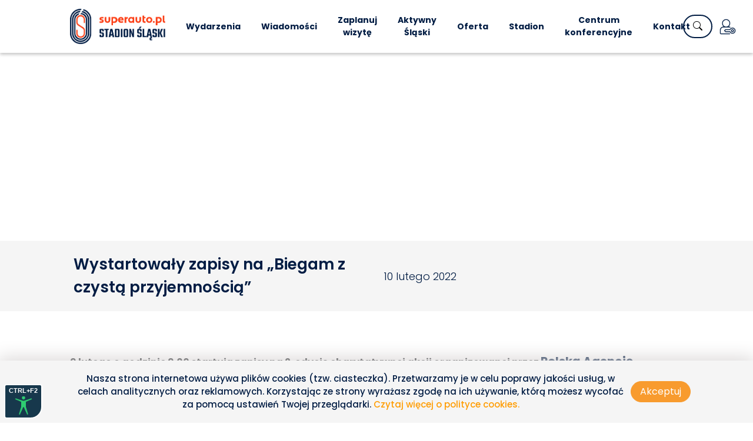

--- FILE ---
content_type: text/html; charset=UTF-8
request_url: https://dt-stadion.usermd.net/wiadomosc/wystartowaly-zapisy-na-biegam-z-czysta-przyjemnoscia
body_size: 10802
content:
<!DOCTYPE html>
 <html lang="en">

 <head>
     <meta charset="UTF-8">
     <meta name="csrf-token" content="ejgRmDGUUL18P0p6T3dMtHETDfUE4iXdmS7Bc6MF">
     <title>Rozpoczęły się zapisy na &quot;Biegam z czystą przyjemnością&quot;!</title>
     <meta name="description" content="Ambasadorem biegu Polskiej Agencji Antydopingowej został Kajetan Duszyński." />
     <link rel="canonical" href="https://dt-stadion.usermd.net/wiadomosc/wystartowaly-zapisy-na-biegam-z-czysta-przyjemnoscia">
     <meta name="keywords" content="biegam z czystą przyjemnością, kajetan duszyński, polada, wada, antydoping, bieg chorzów, biganie" />
     <meta name="facebook-domain-verification" content="nix2pmqge65lf2k84s4jt419ohhvlb" />
     <link rel="icon" type="image/x-icon" href="https://dt-stadion.usermd.net/img/mainPage/superauto-favicon.ico">
     <link rel="stylesheet" href="/css/app.css?id=113bd6446ea3f3adfc3c85f27f94f489">

     <script src="https://www.google.com/recaptcha/api.js" async defer></script>

     <script type="text/javascript"  async defer>
         var Tawk_API = Tawk_API || {},
             Tawk_LoadStart = new Date();
         (function() {
             var s1 = document.createElement("script"),
                 s0 = document.getElementsByTagName("script")[0];
             s1.async = true;
             s1.src = 'https://embed.tawk.to/600efc02c31c9117cb72484e/1est8gqdk';
             s1.charset = 'UTF-8';
             s1.setAttribute('crossorigin', '*');
             s0.parentNode.insertBefore(s1, s0);
         })();
     </script>

     <script  async defer>
         ! function(f, b, e, v, n, t, s) {
             if (f.fbq) return;
             n = f.fbq = function() {
                 n.callMethod ?
                     n.callMethod.apply(n, arguments) : n.queue.push(arguments)
             };
             if (!f._fbq) f._fbq = n;
             n.push = n;
             n.loaded = !0;
             n.version = '2.0';
             n.queue = [];
             t = b.createElement(e);
             t.async = !0;
             t.src = v;
             s = b.getElementsByTagName(e)[0];
             s.parentNode.insertBefore(t, s)
         }(window, document, 'script',
             'https://connect.facebook.net/en_US/fbevents.js');
         fbq('init', '712135282946971');
         fbq('track', 'PageView');
     </script>
    <noscript>
         <img height="1" width="1" style="display:none"
             src="https://www.facebook.com/tr?id=712135282946971&ev=PageView&noscript=1" />
     </noscript>

     <script async defer>
         (function(i, s, o, g, r, a, m) {
             i['GoogleAnalyticsObject'] = r;
             i[r] = i[r] || function() {
                 (i[r].q = i[r].q || []).push(arguments)
             }, i[r].l = 1 * new Date();
             a = s.createElement(o),
                 m = s.getElementsByTagName(o)[0];
             a.async = 1;
             a.src = g;
             m.parentNode.insertBefore(a, m)
         })(window, document, 'script', 'https://www.google-analytics.com/analytics.js', 'ga');

         ga('create', 'UA-111269524-1', 'auto');
         ga('send', 'pageview');

     </script>
          <script async defer>
            (function(w,d,s,l,i){w[l]=w[l]||[];w[l].push({'gtm.start':
            new Date().getTime(),event:'gtm.js'});var f=d.getElementsByTagName(s)[0],
            j=d.createElement(s),dl=l!='dataLayer'?'&l='+l:'';j.async=true;j.src=
            'https://www.googletagmanager.com/gtm.js?id='+i+dl;f.parentNode.insertBefore(j,f);
            })(window,document,'script','dataLayer','GTM-T6KD72T');
     </script>

      </head>

 <body>

 <noscript><iframe src="https://www.googletagmanager.com/ns.html?id=GTM-T6KD72T"
height="0" width="0" style="display:none;visibility:hidden"></iframe></noscript>

     <div id="app">
         
         <div class="container-fluid overflow-hidden content-grid grid-navigation d-none d-xl-block overflow-visible" >
    <div class="row">
        <div class="col-12 col-md-10 m-auto"><nav class="navigation">
        <ul class="navigation-list">
            <li class="navigation-list-item">
                <a class="navigation-list-svg-header" href="https://dt-stadion.usermd.net">
                    <img src="https://dt-stadion.usermd.net/img/mainPage/superauto-sc-logo-dark.png" class="navigation-list-svg-header"
                        alt="Superauto.pl Stadion Śląski">
                </a>
            </li>
                            <li class="navigation-list-item dropdown dropdown-6">
                    <a class="navigation-list-item__link navigation-list-hover "
                        href="https://dt-stadion.usermd.net/wydarzenia">Wydarzenia</a>
                                    </li>
                            <li class="navigation-list-item dropdown dropdown-6">
                    <a class="navigation-list-item__link navigation-list-hover "
                        href="https://superautostadionslaski.pl/wiadomosci">Wiadomości</a>
                                    </li>
                            <li class="navigation-list-item dropdown dropdown-6">
                    <a class="navigation-list-item__link navigation-list-hover "
                        href="https://dt-stadion.usermd.net/zaplanuj-wizyte">Zaplanuj  wizytę</a>
                                            <ul class="dropdown_menu dropdown_menu--animated dropdown_menu-6">
                                                            <li
                                    class="footer-list-item footer-list-item-dropdown ">
                                    <a class="footer-list-item__link navigation-list-hover dropdown-link "
                                        href="https://dt-stadion.usermd.net/dojazd-1">Dojazd</a>
                                </li>
                                                            <li
                                    class="footer-list-item footer-list-item-dropdown ">
                                    <a class="footer-list-item__link navigation-list-hover dropdown-link "
                                        href="https://dt-stadion.usermd.net/parking">Parking</a>
                                </li>
                                                            <li
                                    class="footer-list-item footer-list-item-dropdown ">
                                    <a class="footer-list-item__link navigation-list-hover dropdown-link "
                                        href="https://dt-stadion.usermd.net/dla-osob-z-niepelnosprawnoscia-1">Dla osób z niepełnosprawnością</a>
                                </li>
                                                            <li
                                    class="footer-list-item footer-list-item-dropdown ">
                                    <a class="footer-list-item__link navigation-list-hover dropdown-link "
                                        href="https://dt-stadion.usermd.net/atrakcje-1">Atrakcje</a>
                                </li>
                                                    </ul>
                                    </li>
                            <li class="navigation-list-item dropdown dropdown-6">
                    <a class="navigation-list-item__link navigation-list-hover "
                        href="https://superautostadionslaski.pl/wydarzenie/aktywny-slaski-1">Aktywny Śląski</a>
                                    </li>
                            <li class="navigation-list-item dropdown dropdown-6">
                    <a class="navigation-list-item__link navigation-list-hover "
                        href="https://dt-stadion.usermd.net/oferta">Oferta</a>
                                            <ul class="dropdown_menu dropdown_menu--animated dropdown_menu-6">
                                                            <li
                                    class="footer-list-item footer-list-item-dropdown ">
                                    <a class="footer-list-item__link navigation-list-hover dropdown-link "
                                        href="https://superautostadionslaski.pl/wydarzenie/zwiedzanie-superautopl-stadionu-slaskiego">Zwiedzanie</a>
                                </li>
                                                            <li
                                    class="footer-list-item footer-list-item-dropdown ">
                                    <a class="footer-list-item__link navigation-list-hover dropdown-link "
                                        href="https://dt-stadion.usermd.net/bilet-wspolny-i-multibilet-do-tauron-parku-slaskiego">Bilet Wspólny i Multibilet do Tauron Parku Śląskiego</a>
                                </li>
                                                            <li
                                    class="footer-list-item footer-list-item-dropdown ">
                                    <a class="footer-list-item__link navigation-list-hover dropdown-link "
                                        href="https://go.decathlon.pl/profil/d531eb9f-b8f3-4b0a-b2c1-efc7ba0a5f8f">Aktywny Śląski</a>
                                </li>
                                                            <li
                                    class="footer-list-item footer-list-item-dropdown ">
                                    <a class="footer-list-item__link navigation-list-hover dropdown-link "
                                        href="https://dt-stadion.usermd.net/obiekty-sportowe">Wynajem obiektów sportowych</a>
                                </li>
                                                            <li
                                    class="footer-list-item footer-list-item-dropdown ">
                                    <a class="footer-list-item__link navigation-list-hover dropdown-link "
                                        href="https://dt-stadion.usermd.net/wynajem-stadionu-i-organizacja-imprez">Wynajem stadionu i organizacja imprez</a>
                                </li>
                                                            <li
                                    class="footer-list-item footer-list-item-dropdown ">
                                    <a class="footer-list-item__link navigation-list-hover dropdown-link "
                                        href="http://konferencje.stadionslaski.pl/">Centrum konferencyjne</a>
                                </li>
                                                            <li
                                    class="footer-list-item footer-list-item-dropdown ">
                                    <a class="footer-list-item__link navigation-list-hover dropdown-link "
                                        href="https://dt-stadion.usermd.net/wynajem-dlugoterminowy-loz">Wynajem długoterminowy lóż</a>
                                </li>
                                                            <li
                                    class="footer-list-item footer-list-item-dropdown ">
                                    <a class="footer-list-item__link navigation-list-hover dropdown-link "
                                        href="https://dt-stadion.usermd.net/imprezy-okolicznosciowe">Imprezy okolicznościowe</a>
                                </li>
                                                    </ul>
                                    </li>
                            <li class="navigation-list-item dropdown dropdown-6">
                    <a class="navigation-list-item__link navigation-list-hover "
                        href="https://dt-stadion.usermd.net/stadion">Stadion</a>
                                            <ul class="dropdown_menu dropdown_menu--animated dropdown_menu-6">
                                                            <li
                                    class="footer-list-item footer-list-item-dropdown ">
                                    <a class="footer-list-item__link navigation-list-hover dropdown-link "
                                        href="https://dt-stadion.usermd.net/o-nas">O nas</a>
                                </li>
                                                            <li
                                    class="footer-list-item footer-list-item-dropdown ">
                                    <a class="footer-list-item__link navigation-list-hover dropdown-link "
                                        href="https://dt-stadion.usermd.net/wiadomosci">Wiadomości</a>
                                </li>
                                                            <li
                                    class="footer-list-item footer-list-item-dropdown ">
                                    <a class="footer-list-item__link navigation-list-hover dropdown-link "
                                        href="https://dt-stadion.usermd.net/galeria">Galeria</a>
                                </li>
                                                            <li
                                    class="footer-list-item footer-list-item-dropdown ">
                                    <a class="footer-list-item__link navigation-list-hover dropdown-link "
                                        href="https://dt-stadion.usermd.net/historia">Historia</a>
                                </li>
                                                            <li
                                    class="footer-list-item footer-list-item-dropdown ">
                                    <a class="footer-list-item__link navigation-list-hover dropdown-link "
                                        href="https://dt-stadion.usermd.net/historia-wydarzen">Archiwum wydarzeń</a>
                                </li>
                                                            <li
                                    class="footer-list-item footer-list-item-dropdown ">
                                    <a class="footer-list-item__link navigation-list-hover dropdown-link "
                                        href="https://dt-stadion.usermd.net/dla-mediow">Dla mediów</a>
                                </li>
                                                            <li
                                    class="footer-list-item footer-list-item-dropdown ">
                                    <a class="footer-list-item__link navigation-list-hover dropdown-link "
                                        href="https://dt-stadion.usermd.net/partnerzy">Partnerzy</a>
                                </li>
                                                            <li
                                    class="footer-list-item footer-list-item-dropdown ">
                                    <a class="footer-list-item__link navigation-list-hover dropdown-link "
                                        href="https://dt-stadion.usermd.net/nagrody-i-wyroznienia">Nagrody i wyróżnienia</a>
                                </li>
                                                            <li
                                    class="footer-list-item footer-list-item-dropdown ">
                                    <a class="footer-list-item__link navigation-list-hover dropdown-link "
                                        href="https://dt-stadion.usermd.net/regulaminy">Regulaminy</a>
                                </li>
                                                            <li
                                    class="footer-list-item footer-list-item-dropdown ">
                                    <a class="footer-list-item__link navigation-list-hover dropdown-link "
                                        href="https://bip.stadionslaski.pl/">BIP &quot;Stadion Śląski&quot; w Chorzowie</a>
                                </li>
                                                    </ul>
                                    </li>
                            <li class="navigation-list-item dropdown dropdown-6">
                    <a class="navigation-list-item__link navigation-list-hover "
                        href="https://konferencje.stadionslaski.pl/">Centrum konferencyjne</a>
                                    </li>
                            <li class="navigation-list-item dropdown dropdown-6">
                    <a class="navigation-list-item__link navigation-list-hover "
                        href="https://dt-stadion.usermd.net/kontakt">Kontakt</a>
                                    </li>
                    </ul>
        <div class="navigation-actions-search-wrapper">
            <form method="GET" action="https://dt-stadion.usermd.net/wyszukiwarka" accept-charset="UTF-8" class="navigation-actions-search">
            <input placeholder="Szukaj..." class="navigation-actions-search__input" name="q"
                type="text">
            <button type="submit" class="navigation-actions-search__button"> <i class="bi bi-search"></i> </button>
            </form>
        </div>
        <div class="navigation-actions-person">
                          <img @click="openCloseModal" src="https://dt-stadion.usermd.net/img/icons/login.png">
            
                    </div>
    </nav></div>
    </div>
</div>
 
         <div class="container-fluid overflow-hidden content-grid grid-navigation grid-navigation-rwd overflow-hidden d-block d-xl-none" >
    <div class="row">
        <div class="col-12 col-md-10 m-auto"><nav class="navigation">
        <ul class="navigation-list">
            <li class="navigation-list-item">
                <a class="navigation-list-svg-header" href="https://dt-stadion.usermd.net">
                    <img src="https://dt-stadion.usermd.net/img/mainPage/superauto-sc-logo-dark.png" class="navigation-list-svg-header"
                        alt="Superauto.pl Stadion Śląski">
                </a>
            </li>
            <li class="navigation-list-item">
                <input id="toggle" type="checkbox"  />
                <label for="toggle" class="hamburger">
                    <div class="top-bun"></div>
                    <div class="meat"></div>
                    <div class="bottom-bun"></div>
                </label>
            </li>
        </ul>
    </nav>
    <ul class="navigation-list-rwd">
                    <li class="navigation-list-item">
                <a class="navigation-list-item__link "
                    href="https://dt-stadion.usermd.net/wydarzenia">Wydarzenia</a>
                            </li>
                                <li class="navigation-list-item">
                <a class="navigation-list-item__link "
                    href="https://superautostadionslaski.pl/wiadomosci">Wiadomości</a>
                            </li>
                                <li class="navigation-list-item">
                <a class="navigation-list-item__link "
                    href="https://dt-stadion.usermd.net/zaplanuj-wizyte">Zaplanuj  wizytę</a>
                                    <i id="zaplanuj-wizyte" @click="runSubMenu" class="bi bi-arrow-down-square icons-menu"></i>
                            </li>
                            <li id="submenu-zaplanuj-wizyte" class="navigation-list-item-submenu h-0 ">
                    <ul>
                                                    <li class="">
                                <a href="https://dt-stadion.usermd.net/dojazd-1">Dojazd</a>
                            </li>
                                                    <li class="">
                                <a href="https://dt-stadion.usermd.net/parking">Parking</a>
                            </li>
                                                    <li class="">
                                <a href="https://dt-stadion.usermd.net/dla-osob-z-niepelnosprawnoscia-1">Dla osób z niepełnosprawnością</a>
                            </li>
                                                    <li class="">
                                <a href="https://dt-stadion.usermd.net/atrakcje-1">Atrakcje</a>
                            </li>
                                            </ul>
                </li>
                                <li class="navigation-list-item">
                <a class="navigation-list-item__link "
                    href="https://superautostadionslaski.pl/wydarzenie/aktywny-slaski-1">Aktywny Śląski</a>
                            </li>
                                <li class="navigation-list-item">
                <a class="navigation-list-item__link "
                    href="https://dt-stadion.usermd.net/oferta">Oferta</a>
                                    <i id="oferta" @click="runSubMenu" class="bi bi-arrow-down-square icons-menu"></i>
                            </li>
                            <li id="submenu-oferta" class="navigation-list-item-submenu h-0 ">
                    <ul>
                                                    <li class="">
                                <a href="https://superautostadionslaski.pl/wydarzenie/zwiedzanie-superautopl-stadionu-slaskiego">Zwiedzanie</a>
                            </li>
                                                    <li class="">
                                <a href="https://dt-stadion.usermd.net/bilet-wspolny-i-multibilet-do-tauron-parku-slaskiego">Bilet Wspólny i Multibilet do Tauron Parku Śląskiego</a>
                            </li>
                                                    <li class="">
                                <a href="https://go.decathlon.pl/profil/d531eb9f-b8f3-4b0a-b2c1-efc7ba0a5f8f">Aktywny Śląski</a>
                            </li>
                                                    <li class="">
                                <a href="https://dt-stadion.usermd.net/obiekty-sportowe">Wynajem obiektów sportowych</a>
                            </li>
                                                    <li class="">
                                <a href="https://dt-stadion.usermd.net/wynajem-stadionu-i-organizacja-imprez">Wynajem stadionu i organizacja imprez</a>
                            </li>
                                                    <li class="">
                                <a href="http://konferencje.stadionslaski.pl/">Centrum konferencyjne</a>
                            </li>
                                                    <li class="">
                                <a href="https://dt-stadion.usermd.net/wynajem-dlugoterminowy-loz">Wynajem długoterminowy lóż</a>
                            </li>
                                                    <li class="">
                                <a href="https://dt-stadion.usermd.net/imprezy-okolicznosciowe">Imprezy okolicznościowe</a>
                            </li>
                                            </ul>
                </li>
                                <li class="navigation-list-item">
                <a class="navigation-list-item__link "
                    href="https://dt-stadion.usermd.net/stadion">Stadion</a>
                                    <i id="stadion" @click="runSubMenu" class="bi bi-arrow-down-square icons-menu"></i>
                            </li>
                            <li id="submenu-stadion" class="navigation-list-item-submenu h-0 ">
                    <ul>
                                                    <li class="">
                                <a href="https://dt-stadion.usermd.net/o-nas">O nas</a>
                            </li>
                                                    <li class="">
                                <a href="https://dt-stadion.usermd.net/wiadomosci">Wiadomości</a>
                            </li>
                                                    <li class="">
                                <a href="https://dt-stadion.usermd.net/galeria">Galeria</a>
                            </li>
                                                    <li class="">
                                <a href="https://dt-stadion.usermd.net/historia">Historia</a>
                            </li>
                                                    <li class="">
                                <a href="https://dt-stadion.usermd.net/historia-wydarzen">Archiwum wydarzeń</a>
                            </li>
                                                    <li class="">
                                <a href="https://dt-stadion.usermd.net/dla-mediow">Dla mediów</a>
                            </li>
                                                    <li class="">
                                <a href="https://dt-stadion.usermd.net/partnerzy">Partnerzy</a>
                            </li>
                                                    <li class="">
                                <a href="https://dt-stadion.usermd.net/nagrody-i-wyroznienia">Nagrody i wyróżnienia</a>
                            </li>
                                                    <li class="">
                                <a href="https://dt-stadion.usermd.net/regulaminy">Regulaminy</a>
                            </li>
                                                    <li class="">
                                <a href="https://bip.stadionslaski.pl/">BIP &quot;Stadion Śląski&quot; w Chorzowie</a>
                            </li>
                                            </ul>
                </li>
                                <li class="navigation-list-item">
                <a class="navigation-list-item__link "
                    href="https://konferencje.stadionslaski.pl/">Centrum konferencyjne</a>
                            </li>
                                <li class="navigation-list-item">
                <a class="navigation-list-item__link "
                    href="https://dt-stadion.usermd.net/kontakt">Kontakt</a>
                            </li>
                    
        
        <li class="navigation-list-item">
            <div class="navigation-actions-search-wrapper">
                <form method="GET" action="https://dt-stadion.usermd.net/wyszukiwarka" accept-charset="UTF-8" class="navigation-actions-search">
                <input placeholder="Szukaj..." class="navigation-actions-search__input"
                    name="q" type="text">
                <button type="submit" class="navigation-actions-search__button"> <i class="bi bi-search"></i> </button>
                </form>
            </div>
            <div class="navigation-actions-person">
                                    <img @click="openCloseModal" src="https://dt-stadion.usermd.net/img/icons/login.png">
                            </div>
        </li>
    </ul></div>
    </div>
</div>
 
             <div class="main-image-box">
    </div>

 <div class="container-fluid overflow-hidden content-grid main-slide-wrapper position-relative" >
    <div class="row">
        <div class="col-12 col-md-10 m-auto"><div class="row px-3">
        <div class="col-12 col-xl-6 main-slide-wrapper__heading">Wystartowały zapisy na „Biegam z czystą przyjemnością”</div>
        <div class="col-12 col-xl-3 main-slide-wrapper__subtitle">10 lutego 2022</div>
    </div></div>
    </div>
</div>
 

 <div class="container-fluid overflow-hidden content-grid " >
    <div class="row">
        <div class="col-12 col-md-10 m-auto"><div class="row padding-top-bottom">
        <div class="col-12">
            <div class="conditions-editor-center"> <p><b>9 lutego o godzinie 9.00 startują zapisy na 2. edycję charytatywnej akcji organizowanej przez <a href="https://antydoping.pl/" target="_blank">Polską Agencję Antydopingową</a>. „Biegam z czystą przyjemnością” to ogólnopolski bieg w formule hybrydowej na dystansie 9 999 metrów. Wszystkie środki ze sprzedaży pakietów zostaną przekazane na cel charytatywny. W tym roku jest to walka z depresją w sporcie. Bieg odbędzie się <br> 9 kwietnia.</b></p><p class="fontsize1x"><strong>Najważniejsze liczby biegu:</strong></p><p class="fontsize1x"><strong>·         </strong><strong>9 lutego 2022 – start zapisów</strong><strong></strong></p><p class="fontsize1x"><strong>·         </strong><strong>9 kwietnia 2022 – start biegu</strong><strong></strong></p><p class="fontsize1x"><strong>·         </strong><strong>9 zorganizowanych tras</strong><strong></strong></p><p class="fontsize1x"><strong>·         </strong><strong>999 pakietów startowych</strong><strong></strong></p><p class="fontsize1x"><strong>·         </strong><strong>9999 metrów do pokonania</strong><strong></strong></p><p class="fontsize1x">·         <strong>29,99 zł – koszt pakietu startowego</strong></p><p class="fontsize1x">„Biegam z czystą przyjemnością” to pierwsze i jedyne wydarzenie na mapie imprez masowych, które powstało z idei dbania o czysty sport. To projekt charytatywny łączący świat sportu profesjonalnego z amatorskim, w którym ważne są cele: wsparcie finansowe sportowców, zaktywizowanie Polaków do ruchu w pandemii oraz edukacja o negatywnych skutkach dopingu. W tym roku całość środków <b>z </b>pakietów startowych zostanie przekazana Fundacji „Graj z głową”, której celem jest wsparcie sportowców w depresji. Fundację założyły byłe i obecne szczypiornistki: Kinga Achruk, Ewa Urtnowska, Małgorzata Stasiak, Marta Mazurkiewicz oraz Agnieszka Białek. <strong></strong></p><p class="fontsize1x"><em>– W centrum naszych działań zawsze stawiamy na dobro sportowca. Od lat walczymy o uczciwość w sporcie i o równe szanse. W tym roku postanowiliśmy wspomóc także działalność na rzecz zdrowia psychicznego sportowców. Liczymy, że ten ważny temat znajdzie uznanie także wśród uczestników naszej charytatywnej akcji  – </em>mówi Michał Rynkowski dyrektor POLADA.</p><p class="fontsize1x">– <em>Nie mogło spotkać nas nic lepszego i to na samym początku naszej fundacyjnej drogi. Jako zawodniczki doskonale zdajemy sobie sprawę ze skali problemu. Czas przestać tylko mówić, ale zacząć działać. Mamy plany i wiemy, co zrobić by wesprzeć nasze koleżanki i kolegów sportowców </em>– dodaje Kinga Achruk, wielokrotna mistrzyni Polski, zwyciężczyni Ligi Mistrzyń z 2015 roku.</p><p class="fontsize1x"><strong>Koszt pakietu to 29.99 zł, ale jest także możliwość wpłacenie wyższej kwoty. </strong>Pierwsza edycja biegu zgromadziła komplet uczestników. Zebrano blisko 35 tysięcy złotych. Środki finansowe zostały przeznaczone na rehabilitację młodych sportowców po kontuzji.  </p><p class="fontsize1x"><b>Start i meta na bieżni Stadionu Śląskiego</b></p><p class="fontsize1x">W tym roku, podobnie jak w ubiegłym, dla uczestników biegu przewidziano 999 pakietów i trasę do pokonania na dystansie 9999 metrów. Bieg wirtualny zaczyna się o północy 9 kwietnia i kończy się o 23.59. Będzie też możliwość wybrania jednej z 9. tras w Polsce (Warszawa, Chorzów, Częstochowa, Opole, Gorzów Wielkopolski, Kielce, Białystok, Gdańsk, Zielona Góra), gdzie bieg odbędzie się w wersji stacjonarnej, a jego start przewidziano na 9:30. Tam osobiście będzie można odebrać pakiet startowy.  Osoby, które będą biegać indywidualnie otrzymają pakiet na wskazany adres na terenie Polski. Dystans można przebiec, przejść lub przejechać na wózku – w przypadku uczestników z niepełnosprawnością.</p><p class="fontsize1x" style="text-align: center; "><img src="https://stadionslaski.pl/storage/3144/conversions/SipPSzdmDaxjnaWfiKQZSePY63CPfYjGnFMrmoJv-thumb.png" class="img-fluid" style="width: 50%;"><br></p><p class="fontsize1x">Dzięki tegorocznej współpracy ze Stadionem Śląskim uczestnicy wybierający trasę w Chorzowie, będą mieli wyjątkową możliwość wystartować z serca Narodowego Stadionu Lekkoatletycznego. Start i meta ustawione zostaną na bieżni chorzowskiego obiektu. Stadion Śląski uznawany jest za jeden z najważniejszych obiektów lekkoatletycznych na świecie i za szczególnie szczęśliwy dla polskich mistrzów. Biegacze startujący w Chorzowie pobiegną trasą wyznaczoną na terenie Parku Śląskiego.</p><p class="fontsize1x">- <i>„Biegam z czystą przyjemnością” jest akcją, która wpisuje się w nasze działania z obszaru wspierania i motywowania lokalnej społeczności do aktywności fizycznej.  Mamy nadzieję, że nasze zaangażowanie wpłynie pozytywnie nie tylko na frekwencję uczestników, ale także na wsparcie sportowców <br> w potrzebie. Dla nas to szczególnie ważne – </i>podkreśla Jan Widera prezes Stadionu Śląskiego<i>.</i><i></i></p><p class="fontsize1x"><b>Pomagam z czystą przyjemnością</b></p><p class="fontsize1x">Wsparcia akcji w tym roku udzielił ambasador Stadionu Śląskiego i mistrz olimpijski w sztafecie mieszanej z Tokio Kajetan Duszyński a także legendarny bramkarz i multimedalista mistrzostw świata w piłce ręcznej Sławomir Szmal. Od pierwszej edycji ideę „Biegam z czystą przyjemnością” wspiera wielu znanych i cenionych sportowców. Ambasadorami akcji są, między innymi: Agnieszka Kobus – Zawojska, Wojciech Makowski, Beata Mikołajczyk – Rosolska, Oktawia Nowacka, Luiza Złotkowska, Ewa Pajor, Maciej Zawojski, Monika Pyrek, Angelika Cichocka, Marcin Lewandowski czy Arkadiusz Malarz. </p><p class="fontsize1x">- <i>Serdecznie zapraszam do drugiej edycji biegu „Biegam z czystą przyjemnością”. Dystans 9 999 metrów możemy przebiec, przemaszerować lub po prostu przejść. Tu nie liczą się wyniki, a wspólny cel. Podobnie, jak w ubiegłym roku jest to bieg charytatywny. Środki z pakietów startowych zostaną przeznaczone na walkę z depresją sportowców. Bardzo ważny temat, więc liczę na duże zaangażowanie </i>– mówi Luiza Złotkowska dwukrotna medalistka olimpijska w łyżwiarstwie szybkim i ambasadorka akcji.</p><p class="fontsize1x"><i>- Nieważna jaka będzie pogoda. Trzeba wziąć buty i stawić się na starcie akcji „Biegam z czystą przyjemnością”. To jest bieg nie tylko dla zdrowia, dla uśmiechu i zabawy, ale także dla szerszej idei. Biegnąc pokazujemy innym, że warto być fair i nie brać dopingu. Bądźmy razem 9 kwietnia ­</i>– podkreśla Oktawia Nowacka brązowa medalistka olimpijska w pięcioboju nowoczesnym</p><p>Pomysłodawcą i głównym organizatorem biegu jest <a href="https://antydoping.pl/" target="_blank">Polska Agencja Antydopingowa</a>. Partnerem wydarzenia jest Fundacja Wychowanie przez Sport oraz Stadion Śląski. Patronat Honorowy nad biegiem objął Minister Sportu i Turystyki oraz Polski Komitet Olimpijski i Polski Komitet Paraolimpijski. </p><p>Wydarzenie odbędzie się 9 kwietnia 2022 roku w ramach akcji „Play True Day”, której inicjatorem jest <a href="https://www.wada-ama.org/en" target="_blank">Światowa Agencja Antydopingowa</a>. </p><p>                                            </p><p><b>Zarejestrować można się <a href="https://zapisy.sts-timing.pl/809/" target="_blank">TUTAJ</a>.</b></p><p style="text-align: center; "><img src="https://stadionslaski.pl/storage/3145/conversions/nuVdpwLNSsGXohNXWue3pNFJw9OwS5FT6AbQIuX2-thumb.jpg" class="img-fluid" style="width: 50%;"><b><br></b></p><p style="text-align: center; "><br></p></div>
        </div>
                    <div class="col-12">
                            </div>
            </div></div>
    </div>
</div>
 
 <div class="container-fluid overflow-hidden content-grid my-attachment" >
    <div class="row">
        <div class="col-12 col-md-10 m-auto"></div>
    </div>
</div>
 

    <div class="container-fluid overflow-hidden content-grid form-info" >
    <div class="row">
        <div class="col-12 col-md-10 m-auto"><div class="row">
        <div class="col-12 col-xl-6">
            <h3 class="form-info-title mb-3">Napisz do nas</h3>

            

            <form action="https://dt-stadion.usermd.net/contact/send" method="post" class="captchaInit">
                <input name="_token" value="ejgRmDGUUL18P0p6T3dMtHETDfUE4iXdmS7Bc6MF" type="hidden">
                <div class="row">
                    <div class="col-12">
                        <input class="form-box__input" type="text" id="name-label"
                            placeholder="imię i nazwisko" name="name" value="">
                    </div>
                    <div class="col-6"> <input class="form-box__input" type="email" id="email-label"
                            placeholder="email*" required name="email"
                            value=""></div>
                    <div class="col-6"> <input class="form-box__input" type="text" id="phone-label"
                            placeholder="telefon" name="phone" value=""></div>
                    <div class="col-12">
                        <textarea class="form-box__textarea" type="text" id="message-label" placeholder="wiadomość"
                            name="message"></textarea>
                    </div>
                </div>
                <div class="form-box-confirmation-box">
                    <label class="form-box-checkbox">
                        Wyrażam zgodę na przetwarzanie moich danych osobowych przez &quot;Stadion Śląski&quot; w Chorzowie, ul. Katowicka 10, 41-500 Chorzów w celu i w zakresie niezbędnym do realizacji obsługi niniejszego zgłoszenia. Zapoznałem się z treścią informacji o sposobie przetwarzania moich danych osobowych.
                        <a class="form-box-checkbox__link"
                            href="https://dt-stadion.usermd.net/polityka-prywatnosci">Polityka prywatności*</a>
                        <input type="checkbox" required name="agreement">
                        <span class="checkmark"></span>
                    </label>
                </div>

                <div class="form-box-confirmation-box">
                    <label class="form-box-checkbox">
                        Wyrażam zgodę na otrzymywanie pocztą elektroniczną na podany adres e-mail newslettera i informacji handlowych od &quot;Stadion Śląski w Chorzowie.                Zgoda jest dobrowolna. Jestem świadomy, że w każdej chwili mam prawo zrezygnować z subskrypcji bez podawania przyczyny.                 Administratorem danych osobowych jest &quot;Stadion Śląski&quot; w Chorzowie, ul. Katowicka 10, 41-500 Chorzów.                Dane osobowe przetwarzane są na podstawie uzasadnionego interesu administratora w celu wysyłki newslettera na zasadach określonych w
                        <a class="form-box-checkbox__link"
                            href="https://dt-stadion.usermd.net/polityka-prywatnosci">Polityka prywatności*</a>
                        <input type="checkbox" required name="agreement">
                        <span class="checkmark"></span>
                    </label>
                </div>

                                    <input type="hidden" name="tags" value="" />
                
                                <div class="form-box-submit">
                    <div class="captcha-center">
                        <div class="g-recaptcha" data-sitekey="6Lc_mUYaAAAAAG_SIAGBHznUw8yLBLHsOWBX0F5Y"
                            data-callback="verifyCaptcha">
                        </div>
                    </div>
                     <button type="submit" class="custom-button custom-button--orange w-50 m-auto form-box__button">
    Wyślij
            <i class="bi bi-caret-right-fill "></i>
    </button>
 
                </div>


            </form>
        </div>
        <div class="col-12 col-xl-6">
            <h2 class="form-info-title">Zapraszamy</h2>
            <h2 class="form-info-title mb-3">Chorzów ul. Katowicka 10</h2>
            <div class="mapouter">
                <iframe class="mapouter__canvas"
                    src="https://www.google.com/maps/embed?pb=!1m18!1m12!1m3!1d2549.196686379984!2d18.97127151569179!3d50.28825627945331!2m3!1f0!2f0!3f0!3m2!1i1024!2i768!4f13.1!3m3!1m2!1s0x4716cdf5df60883b%3A0xb07ca23ae568a93!2zU3RhZGlvbiDFmmzEhXNraQ!5e0!3m2!1spl!2spl!4v1614852726748!5m2!1spl!2spl"
                    width="600" height="450" style="border: 0;" allowfullscreen="" loading="lazy"></iframe>
            </div>
        </div>
    </div></div>
    </div>
</div>
 
    <div class="container-fluid overflow-hidden content-grid " >
    <div class="row">
        <div class="col-12 col-md-10 m-auto"><h3 class="form-info-head-line">Kontakt</h3>
    <div class="row">
        <div class="form-info-about-box col-12 col-sm-6 col-lg-4">
            <h3 class="form-info-about-box__title">ADRES STADION ŚLĄSKI SP. Z O.O. W LIKWIDACJI</h3>
            <p class="form-info-about-box__subTitle">ul.Grabowa 1A</p>
            <p class="form-info-about-box__subTitle">40-172 Katowice</p>
            <p class="form-info-about-box__subTitle">KRS: 0000477883</p>
            <p class="form-info-about-box__subTitle">NIP: 954-274-52-09</p>
            <p class="form-info-about-box__subTitle">Regon: 243373827</p>
        </div>
        <div class="form-info-about-box col-12 col-sm-6 col-lg-4">
            <h3 class="form-info-about-box__title">ADRES JEDNOSTKI BUDŻETOWEJ „STADION ŚLĄSKI” W CHORZOWIE</h3>
            <p class="form-info-about-box__subTitle">ul. Katowicka 10, 41-500</p>
            <p class="form-info-about-box__subTitle">Chorzów (brama nr 8)</p>

            <a href="tel:48 32 479 72 00" class="form-info-about-box__subTitle">
                +48 32 479 72 00
            </a>
            <p class="form-info-about-box__subTitle">Godziny pracy:</p>
            <p class="form-info-about-box__subTitle">Pn. - Pt. od 8:00 do 16:00</p>
        </div>
        <div class="form-info-about-box col-12 col-sm-6 col-lg-4">
            <h3 class="form-info-about-box__title">
                ZWIEDZANIE I WYNAJEM
                <br /> OBIEKTÓW SPORTOWYCH
            </h3>
            <a href="mailto:rezerwacje@stadionslaski.pl" class="form-info-about-box__subTitle">
                rezerwacje@stadionslaski.pl
            </a>
            <a href="tel:48 500 006 415" class="form-info-about-box__subTitle">+48 500 006 415</a>
            <p class="form-info-about-box__subTitle">Godziny pracy:</p>
            <p class="form-info-about-box__subTitle">Pn. - Ndz. od 7:00 do 19:00</p>
            <p class="form-info-about-box__subTitle">
                ㅤ
            </p>
        </div>
    </div></div>
    </div>
</div>
 
         <footer>
     <div class="container-fluid overflow-hidden content-grid " >
    <div class="row">
        <div class="col-12 col-md-10 m-auto"><div class="row mb-5">
            <div class="col-6 col-md-4 col-lg-3 mt-2">
                <ul class="footer-list">
                                            <li class="footer-list-item footer-list-item--first ">
                            <a href="https://dt-stadion.usermd.net/wydarzenia" target="_blank"
                                class="footer-list-item--first">Wydarzenia</a>
                        </li>
                                                                    <li class="footer-list-item footer-list-item--first ">
                            <a href="https://superautostadionslaski.pl/wiadomosci" target="_blank"
                                class="footer-list-item--first">Wiadomości</a>
                        </li>
                                                                    <li class="footer-list-item footer-list-item--first ">
                            <a href="https://dt-stadion.usermd.net/zaplanuj-wizyte" target="_blank"
                                class="footer-list-item--first">Zaplanuj  wizytę</a>
                        </li>
                                                    <li class="footer-list-item ">
                                <a href="https://dt-stadion.usermd.net/dojazd-1" class="footer-list-item__link">Dojazd</a>
                            </li>
                                                    <li class="footer-list-item ">
                                <a href="https://dt-stadion.usermd.net/parking" class="footer-list-item__link">Parking</a>
                            </li>
                                                    <li class="footer-list-item ">
                                <a href="https://dt-stadion.usermd.net/dla-osob-z-niepelnosprawnoscia-1" class="footer-list-item__link">Dla osób z niepełnosprawnością</a>
                            </li>
                                                    <li class="footer-list-item ">
                                <a href="https://dt-stadion.usermd.net/atrakcje-1" class="footer-list-item__link">Atrakcje</a>
                            </li>
                                                            </ul>
            </div>
            <div class="col-6 col-md-4 col-lg-3 mt-2">
                <ul class="footer-list">
                                            <li class="footer-list-item footer-list-item--first ">
                            <a href="https://dt-stadion.usermd.net/oferta" target="_blank"
                                class="footer-list-item--first">Oferta</a>
                        </li>
                                                    <li class="footer-list-item ">
                                <a href="https://superautostadionslaski.pl/wydarzenie/zwiedzanie-superautopl-stadionu-slaskiego"
                                    class="footer-list-item__link">Zwiedzanie</a>
                            </li>
                                                    <li class="footer-list-item ">
                                <a href="https://dt-stadion.usermd.net/bilet-wspolny-i-multibilet-do-tauron-parku-slaskiego"
                                    class="footer-list-item__link">Bilet Wspólny i Multibilet do Tauron Parku Śląskiego</a>
                            </li>
                                                    <li class="footer-list-item ">
                                <a href="https://go.decathlon.pl/profil/d531eb9f-b8f3-4b0a-b2c1-efc7ba0a5f8f"
                                    class="footer-list-item__link">Aktywny Śląski</a>
                            </li>
                                                    <li class="footer-list-item ">
                                <a href="https://dt-stadion.usermd.net/obiekty-sportowe"
                                    class="footer-list-item__link">Wynajem obiektów sportowych</a>
                            </li>
                                                    <li class="footer-list-item ">
                                <a href="https://dt-stadion.usermd.net/wynajem-stadionu-i-organizacja-imprez"
                                    class="footer-list-item__link">Wynajem stadionu i organizacja imprez</a>
                            </li>
                                                    <li class="footer-list-item ">
                                <a href="http://konferencje.stadionslaski.pl/"
                                    class="footer-list-item__link">Centrum konferencyjne</a>
                            </li>
                                                    <li class="footer-list-item ">
                                <a href="https://dt-stadion.usermd.net/wynajem-dlugoterminowy-loz"
                                    class="footer-list-item__link">Wynajem długoterminowy lóż</a>
                            </li>
                                                    <li class="footer-list-item ">
                                <a href="https://dt-stadion.usermd.net/imprezy-okolicznosciowe"
                                    class="footer-list-item__link">Imprezy okolicznościowe</a>
                            </li>
                                                            </ul>
            </div>
            <div class="col-6 col-md-4 col-lg-3 mt-2">
                <ul class="footer-list">
                                            <li class="footer-list-item footer-list-item--first ">
                            <a href="https://dt-stadion.usermd.net/stadion" target="_blank"
                                class="footer-list-item--first">Stadion</a>
                        </li>
                                                    <li class="footer-list-item ">
                                <a href="https://dt-stadion.usermd.net/o-nas"
                                    class="footer-list-item__link">O nas</a>
                            </li>
                                                    <li class="footer-list-item ">
                                <a href="https://dt-stadion.usermd.net/wiadomosci"
                                    class="footer-list-item__link">Wiadomości</a>
                            </li>
                                                    <li class="footer-list-item ">
                                <a href="https://dt-stadion.usermd.net/galeria"
                                    class="footer-list-item__link">Galeria</a>
                            </li>
                                                    <li class="footer-list-item ">
                                <a href="https://dt-stadion.usermd.net/historia"
                                    class="footer-list-item__link">Historia</a>
                            </li>
                                                    <li class="footer-list-item ">
                                <a href="https://dt-stadion.usermd.net/historia-wydarzen"
                                    class="footer-list-item__link">Archiwum wydarzeń</a>
                            </li>
                                                    <li class="footer-list-item ">
                                <a href="https://dt-stadion.usermd.net/dla-mediow"
                                    class="footer-list-item__link">Dla mediów</a>
                            </li>
                                                    <li class="footer-list-item ">
                                <a href="https://dt-stadion.usermd.net/partnerzy"
                                    class="footer-list-item__link">Partnerzy</a>
                            </li>
                                                    <li class="footer-list-item ">
                                <a href="https://dt-stadion.usermd.net/nagrody-i-wyroznienia"
                                    class="footer-list-item__link">Nagrody i wyróżnienia</a>
                            </li>
                                                    <li class="footer-list-item ">
                                <a href="https://dt-stadion.usermd.net/regulaminy"
                                    class="footer-list-item__link">Regulaminy</a>
                            </li>
                                                    <li class="footer-list-item ">
                                <a href="https://bip.stadionslaski.pl/"
                                    class="footer-list-item__link">BIP &quot;Stadion Śląski&quot; w Chorzowie</a>
                            </li>
                                                            </ul>
            </div>
            <div class="col-6 col-md-4 col-lg-3 mt-2">
                <ul class="footer-list">
                    <li class="footer-list-item footer-list-item--first">
                        <a href="https://konferencje.stadionslaski.pl/" target="_blank"
                            class="footer-list-item--first">Centrum Konferencyjne</a>
                    </li>
                </ul>
                <ul class="footer-list">
                                            <li class="footer-list-item footer-list-item--first ">
                            <a href="https://dt-stadion.usermd.net/kontakt" target="_blank"
                                class="footer-list-item--first">Kontakt</a>
                        </li>
                                    </ul>
                <ul class="footer-list">
                                    </ul>
            </div>
        </div>
        <div class="row">
            <div class="col-12 col-xl-6 col-xxl-4 mb-2">
                <img class="navigation-list-svg-footer me-2"
                        src="https://dt-stadion.usermd.net/img/mainPage/ws.png" alt="Województwo Śląskie">

                <a href="https://dt-stadion.usermd.net"><img class="navigation-list-svg-footer"
                        src="https://dt-stadion.usermd.net/img/mainPage/superauto-sc-logo-light.png" alt="Stadion Śląski"></a>
            </div>

            <div class="col-12 d-flex d-flex align-items-center mb-2 d-lg-none">
                <a class="footer-icons" target="_blank" href="https://www.facebook.com/SuperautoStadionSlaski">
                    <i class="bi bi-facebook"></i>
                </a>
                <a class="footer-icons" target="_blank"
                    href="https://pl.linkedin.com/company/stadion-%C5%9Bl%C4%85ski-sp-z-o-o">
                    <i class="bi bi-linkedin"></i>
                </a>
                <a class="footer-icons" target="_blank" href="https://twitter.com/stadionslaski?lang=pl">
                    <i class="bi bi-twitter"></i>
                </a>
                <a class="footer-icons" target="_blank" href="https://www.instagram.com/superautostadionslaski">
                    <i class="bi bi-instagram"></i>
                </a>
                <a class="footer-icons" target="_blank" href="https://www.youtube.com/channel/UCGah0WsHn2jr9CYignQ1Z-g">
                    <i class="bi bi-youtube"></i>
                </a>
            </div>

            <div class="col-12 col-xl-6 col-xxl-4 mb-2 d-flex flex-column align-items-start justify-content-center">
                <h6 class="text-white">© 2026 "Stadion Śląski" w Chorzowie <br />
                 Jednostka budżetowa Samorządu Województwa Śląskiego</h6>
                <div class="d-flex">
                    <a class="footer-bottom-info-text-link"
                        href="https://dt-stadion.usermd.net/cookies">Polityka Cookies</a>

                    <div class="footer-additional-horizontal-line"></div>
                    <a class="footer-bottom-info-text-link"
                        href="https://dt-stadion.usermd.net/polityka-prywatnosci">Polityka Prywatności</a>
                    <div class="footer-additional-horizontal-line"></div>
                    <a class="footer-bottom-info-text-link"
                        href="https://superautostadionslaski.pl/dostepnosc">Dostępność</a>
                </div>
            </div>

            <div class="col-12 col-xl-3 col-xxl-4 align-items-center mb-2 d-none d-lg-flex">
                <a class="footer-icons" target="_blank" href="https://www.facebook.com/SuperautoStadionSlaski">
                    <i class="bi bi-facebook"></i>
                </a>
                <a class="footer-icons" target="_blank"
                    href="https://pl.linkedin.com/company/stadion-%C5%9Bl%C4%85ski-sp-z-o-o">
                    <i class="bi bi-linkedin"></i>
                </a>
                <a class="footer-icons" target="_blank" href="https://twitter.com/stadionslaski?lang=pl">
                    <i class="bi bi-twitter-x"></i>
                </a>
                <a class="footer-icons" target="_blank" href="https://www.instagram.com/superautostadionslaski">
                    <i class="bi bi-instagram"></i>
                </a>
                <a class="footer-icons" target="_blank" href="https://www.youtube.com/channel/UCGah0WsHn2jr9CYignQ1Z-g">
                    <i class="bi bi-youtube"></i>
                </a>
            </div>
        </div></div>
    </div>
</div>
 
</footer>
         <div class="container-fluid overflow-hidden content-grid cookies-container" >
    <div class="row">
        <div class="col-12 col-md-10 m-auto"><div class="row">
        <div class="col-12 col-lg-11">
            <p>
                Nasza strona internetowa używa plików cookies (tzw. ciasteczka). Przetwarzamy je w celu poprawy jakości usług, w celach analitycznych oraz reklamowych. Korzystając ze strony wyrażasz zgodę na ich używanie, którą możesz wycofać za pomocą ustawień Twojej przeglądarki.
                <a  class="footer-bootom-info-text-link" href="https://dt-stadion.usermd.net/cookies"> Czytaj więcej o polityce cookies. </a>
            </p>
        </div>
        <div class="col-12 col-lg-1 cookies-container-button-wrapper">
             <button type="" class="custom-button custom-button--orange cookies-button">
    Akceptuj
    </button>
 
        </div>
    </div></div>
    </div>
</div>
 
         <div class="forms-stadion" id="container-modal">
    <section class="container-modal forms">
        <div class="form login">
            <div class="form-content">
                <header>Zaloguj się</header>
                <form action="https://dt-stadion.usermd.net/user/login" method="POST" @submit="signIn">
                    <div class="field input-field">
                        <input type="email" name="email" placeholder="E-mail" class="input">
                    </div>

                    <div class="field input-field">
                        <input type="password" name="password" placeholder="Hasło" class="password">
                        <i class='bx bx-hide eye-icon'></i>
                    </div>

                    <div class="form-link">
                        <span><a href="#" class="link signup-link">Zarejestruj się</a></span>
                    </div>

                    <div class="field button-field">
                        <button type="submit">Zaloguj się</button>
                    </div>

                    <div class="form-link">
                        <a href="https://dt-stadion.usermd.net/user/reset" class="forgot-pass">Przypomnij hasło</a>
                    </div>
                </form>


            </div>

            <div class="line"></div>

            <div class="media-options">
                <a href="https://dt-stadion.usermd.net/user/auth/redirect/facebook" class="field facebook">
                    <i class="bi bi-facebook social-icon"></i>
                    <span>Login with Facebook</span>
                </a>
            </div>

            <div class="media-options">
                <a href="https://dt-stadion.usermd.net/user/auth/redirect/google" class="field google">
                    <i class="bi bi-google social-icon"></i>
                    <span>Login with Google</span>
                </a>
            </div>

            <div role="button" class="form-link  " @click="openCloseModal">
                <a>Zamknij</a>
            </div>


        </div>

        <!-- Signup Form -->

        <div class="form signup">
            <div class="form-content">
                <header>Zarejestruj się</header>
                <form action="https://dt-stadion.usermd.net/user/rejestracja" method="POST" @submit="createAccount">
                    <div class="field input-field">
                        <input name="first_name" placeholder="Imię" />
                    </div>

                    <div class="field input-field">
                        <input type="text" name="last_name" placeholder="Nazwisko" />
                    </div>
                    <div class="field input-field">
                        <input type="email" name="email" placeholder="E-mail" />
                    </div>

                    <div class="field input-field">
                        <input type="password" name="password" placeholder="Hasło" />
                        <i class='bx bx-hide eye-icon'></i>
                    </div>

                    <div class="form-box-confirmation-box">
                        <label for="invoice" class="form-box-checkbox form-box-checkbox-login-form ">
                            Wyrażam zgodę na przetwarzanie moich danych osobowych przez &quot;Stadion Śląski&quot; w Chorzowie, ul. Katowicka 10, 41-500 Chorzów w celu i w zakresie niezbędnym do realizacji obsługi niniejszego zgłoszenia. Zapoznałem się z treścią informacji o sposobie przetwarzania moich danych osobowych.
                            <a class="form-box-checkbox__link"
                                href="https://dt-stadion.usermd.net/polityka-prywatnosci">Akceptuję politykę prywatności serwisu.</a>
                            <input id="invoice" type="checkbox" required name="invoice" />
                            <span class="checkmark"></span>
                        </label>
                    </div>

                    <div class="form-box-confirmation-box">
                        <label for="salesmanago" class="form-box-checkbox form-box-checkbox-login-form ">
                            Wyrażam zgodę na otrzymywanie pocztą elektroniczną na podany adres e-mail newslettera i informacji handlowych od &quot;Stadion Śląski w Chorzowie.                Zgoda jest dobrowolna. Jestem świadomy, że w każdej chwili mam prawo zrezygnować z subskrypcji bez podawania przyczyny.                 Administratorem danych osobowych jest &quot;Stadion Śląski&quot; w Chorzowie, ul. Katowicka 10, 41-500 Chorzów.                Dane osobowe przetwarzane są na podstawie uzasadnionego interesu administratora w celu wysyłki newslettera na zasadach określonych w
                            <a class="form-box-checkbox__link"
                                href="https://dt-stadion.usermd.net/polityka-prywatnosci">Polityka prywatności</a>
                            <input id="salesmanago" type="checkbox" required name="salesmanago" />
                            <span class="checkmark"></span>
                        </label>
                    </div>

                    <div class="captcha-center">
                        <div class="g-recaptcha" data-sitekey="6Lc_mUYaAAAAAG_SIAGBHznUw8yLBLHsOWBX0F5Y" data-callback="registerFn">
                        </div>

                    </div>
                    <div class="field button-field">
                        <button type="submit">Zarejestruj się</button>
                    </div>
                </form>

                <div class="form-link">
                    <span><a href="#" class="link login-link">Zaloguj się</a></span>
                </div>
            </div>

            <div class="line"></div>

            <div class="media-options">
                <a href="https://dt-stadion.usermd.net/user/auth/redirect/facebook" class="field facebook">
                    <i class="bi bi-facebook social-icon"></i>
                    <span>Login with Facebook</span>
                </a>
            </div>

            <div class="media-options">
                <a href="https://dt-stadion.usermd.net/user/auth/redirect/google" class="field google">
                    <i class="bi bi-google social-icon"></i>
                    <span>Login with Google</span>
                </a>
            </div>

            <div role="button" class="form-link" @click="openCloseModal">
                <a>Zamknij</a>
            </div>

        </div>
    </section>
</div>
     </div>

     <script src="/js/app.min.js?id=d9d946dcf1089a378e5fd1ec04e0838d"></script>
     <script src="/js/wcag.js?id=14d58312d29495ae111c3c18017d793f"></script>
     <script>



        const csrfFetch =(url, options) =>{
            let token = document.querySelector('meta[name="csrf-token"]').getAttribute('content');
            options = options || {};
            options.headers = options.headers || {};
            options.headers['X-CSRF-TOKEN'] = token;
            return fetch(url, options);
        }

         window.csrfFetch=csrfFetch
         window.communicates = []
         window.captchaKey = `6Lc_mUYaAAAAAG_SIAGBHznUw8yLBLHsOWBX0F5Y`
         window.captcha = null
     </script>
      </body>

 </html>


--- FILE ---
content_type: application/javascript
request_url: https://dt-stadion.usermd.net/js/app.min.js?id=d9d946dcf1089a378e5fd1ec04e0838d
body_size: 148371
content:
(()=>{var e={8800:()=>{function e(t){return(e="function"==typeof Symbol&&"symbol"==typeof Symbol.iterator?function(e){return typeof e}:function(e){return e&&"function"==typeof Symbol&&e.constructor===Symbol&&e!==Symbol.prototype?"symbol":typeof e})(t)}function t(e,t){var r="undefined"!=typeof Symbol&&e[Symbol.iterator]||e["@@iterator"];if(!r){if(Array.isArray(e)||(r=function(e,t){if(e){if("string"==typeof e)return n(e,t);var r=Object.prototype.toString.call(e).slice(8,-1);return"Object"===r&&e.constructor&&(r=e.constructor.name),"Map"===r||"Set"===r?Array.from(e):"Arguments"===r||/^(?:Ui|I)nt(?:8|16|32)(?:Clamped)?Array$/.test(r)?n(e,t):void 0}}(e))||t&&e&&"number"==typeof e.length){r&&(e=r);var o=0,i=function(){};return{s:i,n:function(){return o>=e.length?{done:!0}:{done:!1,value:e[o++]}},e:function(e){throw e},f:i}}throw new TypeError("Invalid attempt to iterate non-iterable instance.\nIn order to be iterable, non-array objects must have a [Symbol.iterator]() method.")}var a,s=!0,l=!1;return{s:function(){r=r.call(e)},n:function(){var e=r.next();return s=e.done,e},e:function(e){l=!0,a=e},f:function(){try{s||null==r.return||r.return()}finally{if(l)throw a}}}}function n(e,t){(null==t||t>e.length)&&(t=e.length);for(var n=0,r=new Array(t);n<t;n++)r[n]=e[n];return r}function r(t,n){for(var r=0;r<n.length;r++){var o=n[r];o.enumerable=o.enumerable||!1,o.configurable=!0,"value"in o&&(o.writable=!0),Object.defineProperty(t,(void 0,i=function(t,n){if("object"!==e(t)||null===t)return t;var r=t[Symbol.toPrimitive];if(void 0!==r){var o=r.call(t,"string");if("object"!==e(o))return o;throw new TypeError("@@toPrimitive must return a primitive value.")}return String(t)}(o.key),"symbol"===e(i)?i:String(i)),o)}var i}window.addEventListener("load",(function(){var e=function(){function e(t){!function(e,t){if(!(e instanceof t))throw new TypeError("Cannot call a class as a function")}(this,e),this.status=t.status||0,this.statusMessage=t.statusMessage||"",this.errorFn=t.errorFn||function(){return[]},this.ownHTML=t.ownHTML||"",this.isOwnHTML=t.isOwnHTML||!1,this.id=t.id||!1,this.isAjax=t.isAjax||!1,this.ajaxRoute=t.ajaxRoute||"",this.ajaxParams=t.ajaxParams||{},this.render()}var n,o;return n=e,(o=[{key:"render",value:function(){var e=document.querySelector("#app"),n=document.createElement("section");n.id=this.id,n.className="alerts";var r=document.createElement("div");r.className="alerts-bottom",r.innerHTML='\n          <h3 class="alerts-bottom-txt-main">'.concat(this.statusMessage,'</h3>\n          <div class="ownHTML"></div>\n          <ul class="alerts-bottom-ul"></ul>\n          <button class="alerts-button ').concat(0==this.status?"alerts-button--success":""," ").concat(1==this.status?"alerts-button--danger":""," ").concat(2==this.status?"alerts-button--forbidden":"",' ">Ok</button>\n          '),e.append(r),n.append(r),e.append(n),this.isOwnHTML&&(r.querySelector(".ownHTML").innerHTML=this.ownHTML);var o=r.querySelector(".alerts-bottom-ul");if(!(this.errorFn()instanceof Array))throw new Error("must by array");var i,a=t(this.errorFn());try{for(a.s();!(i=a.n()).done;){var s=i.value,l=document.createElement("li");l.className="alerts-bottom-ul-li",l.innerText=s,o.append(l)}}catch(e){a.e(e)}finally{a.f()}r.querySelector(".alerts-button").addEventListener("click",function(){this.isAjax?window.csrfFetch(this.ajaxRoute,{method:"POST",headers:{"Content-Type":"application/json"},body:JSON.stringify(this.ajaxParams)}).then((function(e){return e.json()})).then((function(e){console.log(e),n.remove()})).catch((function(e){console.log(e),n.remove()})):n.remove()}.bind(this))}}])&&r(n.prototype,o),Object.defineProperty(n,"prototype",{writable:!1}),e}();window.dynamicAlert=e,window.communicates.forEach((function(e){new window.dynamicAlert({status:e.status,statusMessage:e.title,ownHTML:e.content,isOwnHTML:!0,id:e.id,isAjax:!0,ajaxRoute:"/communicateShow",ajaxParams:{id:e.id}})}))}))},6324:(e,t,n)=>{"use strict";n.d(t,{Z:()=>i});var r=n(3645),o=n.n(r)()((function(e){return e[1]}));o.push([e.id,'.vc-base-icon{stroke:currentColor;stroke-width:2;fill:none;display:inline-block}.vc-header{grid-gap:4px;align-items:center;display:grid;height:30px;margin-top:10px;padding-left:10px;padding-right:10px}.vc-header.is-lg{font-size:var(--vc-text-lg)}.vc-header.is-xl{font-size:var(--vc-text-xl)}.vc-header.is-2xl{font-size:var(--vc-text-2xl)}.vc-header .vc-next,.vc-header .vc-prev,.vc-header .vc-title{align-items:center;border:0;border-radius:var(--vc-rounded);cursor:pointer;display:flex;grid-row:1;pointer-events:auto;-webkit-user-select:none;-moz-user-select:none;user-select:none}.vc-header .vc-title{color:var(--vc-header-title-color);font-weight:var(--vc-font-semibold);grid-column:title;line-height:30px;margin:0;padding:0 8px;white-space:nowrap}.vc-header .vc-title:hover{opacity:.75}.vc-header .vc-arrow{align-items:center;color:var(--vc-header-arrow-color);display:flex;height:30px;justify-content:center;margin:0;padding:0;width:28px}.vc-header .vc-arrow:hover{background:var(--vc-header-arrow-hover-bg)}.vc-header .vc-arrow:disabled{opacity:.25;pointer-events:none}.vc-header .vc-prev{grid-column:prev}.vc-header .vc-next{grid-column:next}.vc-day{min-height:32px;position:relative;z-index:1}.vc-monthly .is-not-in-month *{opacity:0;pointer-events:none}.vc-day-layer{bottom:0;left:0;pointer-events:none;position:absolute;right:0;top:0}.vc-day-box-center-center{align-items:center;display:flex;justify-content:center;transform-origin:50% 50%}.vc-day-box-left-center{align-items:center;display:flex;justify-content:flex-start;transform-origin:0 50%}.vc-day-box-right-center{align-items:center;display:flex;justify-content:flex-end;transform-origin:100% 50%}.vc-day-box-center-bottom{align-items:flex-end;display:flex;justify-content:center}.vc-day-content{align-items:center;border-radius:var(--vc-rounded-full);cursor:pointer;display:flex;font-size:var(--vc-text-sm);font-weight:var(--vc-font-medium);height:28px;justify-content:center;line-height:28px;-webkit-user-select:none;-moz-user-select:none;user-select:none;width:28px}.vc-day-content:hover{background-color:var(--vc-day-content-hover-bg)}.vc-day-content.vc-disabled{color:var(--vc-day-content-disabled-color)}.vc-content:not(.vc-base){color:var(--vc-content-color);font-weight:var(--vc-font-bold)}.vc-highlights{overflow:hidden;pointer-events:none;z-index:-1}.vc-highlight{height:28px;width:28px}.vc-highlight.vc-highlight-base-start{border-radius:0!important;border-right-width:0!important;width:50%!important}.vc-highlight.vc-highlight-base-end{border-left-width:0!important;border-radius:0!important;width:50%!important}.vc-highlight.vc-highlight-base-middle{border-left-width:0!important;border-radius:0!important;border-right-width:0!important;margin:0 -1px;width:100%}.vc-highlight-bg-none,.vc-highlight-bg-outline{background-color:var(--vc-highlight-outline-bg);border:2px solid;border-color:var(--vc-highlight-outline-border);border-radius:var(--vc-rounded-full)}.vc-highlight-bg-light{background-color:var(--vc-highlight-light-bg);border-radius:var(--vc-rounded-full)}.vc-highlight-bg-solid{background-color:var(--vc-highlight-solid-bg);border-radius:var(--vc-rounded-full)}.vc-highlight-content-none,.vc-highlight-content-outline{color:var(--vc-highlight-outline-content-color);font-weight:var(--vc-font-bold)}.vc-highlight-content-light{color:var(--vc-highlight-light-content-color);font-weight:var(--vc-font-bold)}.vc-highlight-content-solid{color:var(--vc-highlight-solid-content-color);font-weight:var(--vc-font-bold)}.vc-dots{align-items:center;display:flex;justify-content:center}.vc-dot{border-radius:9999px;height:5px;transition:var(--vc-day-content-transition);width:5px}.vc-dot:not(:last-child){margin-right:3px}.vc-bars{align-items:center;display:flex;justify-content:flex-start;width:75%}.vc-bar{flex-grow:1;height:3px;transition:var(--vc-day-content-transition)}.vc-dot{background-color:var(--vc-dot-bg)}.vc-bar{background-color:var(--vc-bar-bg)}.vc-pane{min-width:250px}.vc-weeknumber{align-items:center;display:flex;justify-content:center;position:absolute}.vc-weeknumber.is-left{left:calc(var(--vc-weeknumber-offset-inside)*-1)}.vc-weeknumber.is-right{right:calc(var(--vc-weeknumber-offset-inside)*-1)}.vc-weeknumber.is-left-outside{left:calc(var(--vc-weeknumber-offset-outside)*-1)}.vc-weeknumber.is-right-outside{right:calc(var(--vc-weeknumber-offset-outside)*-1)}.vc-weeknumber-content{align-items:center;color:var(--vc-weeknumber-color);display:flex;font-size:var(--vc-text-xs);font-style:italic;font-weight:var(--vc-font-medium);height:28px;justify-content:center;margin-top:2px;-webkit-user-select:none;-moz-user-select:none;user-select:none;width:28px}.vc-weeks{-webkit-overflow-scrolling:touch;min-width:232px;padding:6px;position:relative}.vc-weeks.vc-show-weeknumbers-left{margin-left:var(--vc-weeknumber-offset-inside)}.vc-weeks.vc-show-weeknumbers-right{margin-right:var(--vc-weeknumber-offset-inside)}.vc-weekday{color:var(--vc-weekday-color);cursor:default;font-size:var(--vc-text-sm);font-weight:var(--vc-font-bold);line-height:14px;padding-bottom:8px;padding-top:4px;text-align:center;-webkit-user-select:none;-moz-user-select:none;user-select:none}.vc-week,.vc-weekdays{display:grid;grid-template-columns:repeat(7,1fr);position:relative}.vc-popover-content-wrapper{--popover-horizontal-content-offset:8px;--popover-vertical-content-offset:10px;--popover-caret-horizontal-offset:18px;--popover-caret-vertical-offset:8px;display:block;outline:none;position:absolute;z-index:10}.vc-popover-content-wrapper:not(.is-interactive){pointer-events:none}.vc-popover-content{background-color:var(--vc-popover-content-bg);border:1px solid;border-color:var(--vc-popover-content-border);border-radius:var(--vc-rounded-lg);box-shadow:var(--vc-shadow-lg);color:var(--vc-popover-content-color);font-weight:var(--vc-font-medium);outline:none;padding:4px;position:relative;z-index:10}.vc-popover-content.direction-bottom{margin-top:var(--popover-vertical-content-offset)}.vc-popover-content.direction-top{margin-bottom:var(--popover-vertical-content-offset)}.vc-popover-content.direction-left{margin-right:var(--popover-horizontal-content-offset)}.vc-popover-content.direction-right{margin-left:var(--popover-horizontal-content-offset)}.vc-popover-caret{background-color:inherit;border-left:inherit;border-top:inherit;content:"";display:block;height:12px;position:absolute;width:12px;z-index:-1}.vc-popover-caret.direction-bottom{top:0}.vc-popover-caret.direction-bottom.align-left{transform:translateY(-50%) rotate(45deg)}.vc-popover-caret.direction-bottom.align-center{transform:translateX(-50%) translateY(-50%) rotate(45deg)}.vc-popover-caret.direction-bottom.align-right{transform:translateY(-50%) rotate(45deg)}.vc-popover-caret.direction-top{top:100%}.vc-popover-caret.direction-top.align-left{transform:translateY(-50%) rotate(-135deg)}.vc-popover-caret.direction-top.align-center{transform:translateX(-50%) translateY(-50%) rotate(-135deg)}.vc-popover-caret.direction-top.align-right{transform:translateY(-50%) rotate(-135deg)}.vc-popover-caret.direction-left{left:100%}.vc-popover-caret.direction-left.align-top{transform:translateX(-50%) rotate(135deg)}.vc-popover-caret.direction-left.align-middle{transform:translateY(-50%) translateX(-50%) rotate(135deg)}.vc-popover-caret.direction-left.align-bottom{transform:translateX(-50%) rotate(135deg)}.vc-popover-caret.direction-right{left:0}.vc-popover-caret.direction-right.align-top{transform:translateX(-50%) rotate(-45deg)}.vc-popover-caret.direction-right.align-middle{transform:translateY(-50%) translateX(-50%) rotate(-45deg)}.vc-popover-caret.direction-right.align-bottom{transform:translateX(-50%) rotate(-45deg)}.vc-popover-caret.align-left{left:var(--popover-caret-horizontal-offset)}.vc-popover-caret.align-center{left:50%}.vc-popover-caret.align-right{right:var(--popover-caret-horizontal-offset)}.vc-popover-caret.align-top{top:var(--popover-caret-vertical-offset)}.vc-popover-caret.align-middle{top:50%}.vc-popover-caret.align-bottom{bottom:var(--popover-caret-vertical-offset)}.vc-nav-header{display:flex;justify-content:space-between}.vc-nav-arrow,.vc-nav-item,.vc-nav-title{border:0;border-radius:var(--vc-rounded);cursor:pointer;font-size:var(--vc-text-sm);margin:0;-webkit-user-select:none;-moz-user-select:none;user-select:none;white-space:nowrap}.vc-nav-arrow:hover,.vc-nav-item:hover,.vc-nav-title:hover{background-color:var(--vc-nav-hover-bg)}.vc-nav-arrow:disabled,.vc-nav-item:disabled,.vc-nav-title:disabled{opacity:.25;pointer-events:none}.vc-nav-title{color:var(--vc-nav-title-color);font-weight:var(--vc-font-bold);height:30px;line-height:var(--vc-leading-snug);padding:0 6px}.vc-nav-arrow{align-items:center;color:var(--vc-header-arrow-color);display:flex;height:30px;justify-content:center;padding:0;width:26px}.vc-nav-items{grid-row-gap:2px;grid-column-gap:5px;display:grid;grid-template-columns:repeat(3,1fr);margin-top:2px}.vc-nav-item{font-weight:var(--vc-font-semibold);line-height:var(--vc-leading-snug);padding:6px 0;text-align:center;width:48px}.vc-nav-item.is-active{background-color:var(--vc-nav-item-active-bg);color:var(--vc-nav-item-active-color);font-weight:var(--vc-font-bold)}.vc-nav-item.is-active:not(:focus){box-shadow:var(--vc-nav-item-active-box-shadow)}.vc-nav-item.is-current{color:var(--vc-nav-item-current-color)}.vc-day-popover-row{align-items:center;display:flex;transition:var(--vc-day-content-transition)}.vc-day-popover-row-indicator{align-items:center;display:flex;flex-grow:0;justify-content:center;width:15px}.vc-day-popover-row-indicator span{transition:var(--vc-day-content-transition)}.vc-day-popover-row-label{align-items:center;display:flex;flex-grow:1;flex-wrap:none;font-size:var(--vc-text-xs);line-height:var(--vc-leading-normal);margin-left:4px;margin-right:4px;width:-moz-max-content;width:max-content}.vc-day-popover-row-highlight{border-radius:3px;height:5px;width:8px}.vc-day-popover-row-bar{height:3px;width:10px}.vc-pane-container{position:relative;width:100%}.vc-pane-container.in-transition{overflow:hidden}.vc-pane-layout{display:grid}.vc-pane-header-wrapper{pointer-events:none;position:absolute;top:0;width:100%}.vc-day-popover-container{font-size:var(--vc-text-xs);font-weight:var(--vc-font-medium)}.vc-day-popover-header{color:var(--vc-day-popover-header-color);font-size:var(--vc-text-xs);font-weight:var(--vc-font-semibold);text-align:center}.vc-base-select{position:relative}.vc-base-select select{-webkit-appearance:none;-moz-appearance:none;appearance:none;background-color:transparent;background-image:none;border-radius:var(--vc-rounded);color:var(--vc-select-color);cursor:pointer;display:block;font-size:var(--vc-text-base);font-weight:var(--vc-font-medium);height:30px;line-height:var(--leading-none);margin:0;padding:0 4px;text-align:center;text-indent:0;width:-moz-max-content;width:max-content}.vc-base-select select:hover{background-color:var(--vc-select-hover-bg)}.vc-base-select select.vc-has-icon{padding:0 24px 0 10px}.vc-base-select select.vc-small{font-size:var(--vc-text-sm)}.vc-base-select select.vc-small.vc-has-icon{padding:0 20px 0 8}.vc-base-select select.vc-align-left{text-align:left}.vc-base-select select.vc-align-right{text-align:right}.vc-base-select .vc-base-icon{opacity:.6;pointer-events:none;position:absolute;right:4px;top:6px}.vc-time-picker{align-items:center;display:flex;flex-direction:column;padding:8px 4px}.vc-time-picker.vc-invalid{opacity:.5;pointer-events:none}.vc-time-picker.vc-attached{border-top:1px solid var(--vc-time-picker-border)}.vc-time-picker>*+*{margin-top:4px}.vc-time-header{align-items:center;display:flex;font-size:var(--vc-text-sm);font-weight:var(--vc-font-semibold);line-height:21px;margin-top:-4px;padding-left:4px;padding-right:4px;text-transform:uppercase}.vc-time-select-group{align-items:center;background:var(--vc-time-select-group-bg);border:1px solid var(--vc-time-select-group-border);border-radius:var(--vc-rounded-md);display:inline-flex;padding:0 4px}.vc-time-select-group .vc-base-icon{color:var(--vc-time-select-group-icon-color);margin-right:4px}.vc-time-weekday{color:var(--vc-time-weekday-color);letter-spacing:var(--tracking-wide)}.vc-time-month{color:var(--vc-time-month-color);margin-left:8px}.vc-time-day{color:var(--vc-time-day-color);margin-left:4px}.vc-time-year{color:var(--vc-time-year-color);margin-left:8px}.vc-time-colon{margin:0 1px 2px 2px}.vc-time-decimal{margin:0 0 0 1px}.vc-none-enter-active,.vc-none-leave-active{transition-duration:0s}.vc-fade-enter-active,.vc-fade-leave-active,.vc-slide-down-enter-active,.vc-slide-down-leave-active,.vc-slide-fade-enter-active,.vc-slide-fade-leave-active,.vc-slide-left-enter-active,.vc-slide-left-leave-active,.vc-slide-right-enter-active,.vc-slide-right-leave-active,.vc-slide-up-enter-active,.vc-slide-up-leave-active{backface-visibility:hidden;pointer-events:none;transition:transform var(--vc-slide-duration) var(--vc-slide-timing),opacity var(--vc-slide-duration) var(--vc-slide-timing)}.vc-fade-leave-active,.vc-none-leave-active,.vc-slide-down-leave-active,.vc-slide-left-leave-active,.vc-slide-right-leave-active,.vc-slide-up-leave-active{position:absolute!important;width:100%}.vc-fade-enter-from,.vc-fade-leave-to,.vc-none-enter-from,.vc-none-leave-to,.vc-slide-down-enter-from,.vc-slide-down-leave-to,.vc-slide-fade-enter-from,.vc-slide-fade-leave-to,.vc-slide-left-enter-from,.vc-slide-left-leave-to,.vc-slide-right-enter-from,.vc-slide-right-leave-to,.vc-slide-up-enter-from,.vc-slide-up-leave-to{opacity:0}.vc-slide-fade-enter-from.direction-left,.vc-slide-fade-leave-to.direction-left,.vc-slide-left-enter-from,.vc-slide-right-leave-to{transform:translateX(var(--vc-slide-translate))}.vc-slide-fade-enter-from.direction-right,.vc-slide-fade-leave-to.direction-right,.vc-slide-left-leave-to,.vc-slide-right-enter-from{transform:translateX(calc(var(--vc-slide-translate)*-1))}.vc-slide-down-leave-to,.vc-slide-fade-enter-from.direction-top,.vc-slide-fade-leave-to.direction-top,.vc-slide-up-enter-from{transform:translateY(var(--vc-slide-translate))}.vc-slide-down-enter-from,.vc-slide-fade-enter-from.direction-bottom,.vc-slide-fade-leave-to.direction-bottom,.vc-slide-up-leave-to{transform:translateY(calc(var(--vc-slide-translate)*-1))}:root{--vc-white:#fff;--vc-black:#000;--vc-gray-50:#f8fafc;--vc-gray-100:#f1f5f9;--vc-gray-200:#e2e8f0;--vc-gray-300:#cbd5e1;--vc-gray-400:#94a3b8;--vc-gray-500:#64748b;--vc-gray-600:#475569;--vc-gray-700:#334155;--vc-gray-800:#1e293b;--vc-gray-900:#0f172a;--vc-font-family:BlinkMacSystemFont,-apple-system,"Segoe UI","Roboto","Oxygen","Ubuntu","Cantarell","Fira Sans","Droid Sans","Helvetica Neue","Helvetica","Arial",sans-serif;--vc-font-normal:400;--vc-font-medium:500;--vc-font-semibold:600;--vc-font-bold:700;--vc-text-2xs:10px;--vc-text-xs:12px;--vc-text-sm:14px;--vc-text-base:16px;--vc-text-lg:18px;--vc-text-xl:20px;--vc-text-2xl:24px;--vc-leading-none:1;--vc-leading-tight:1.25;--vc-leading-snug:1.375;--vc-leading-normal:1.5;--vc-rounded:0.25rem;--vc-rounded-md:0.375rem;--vc-rounded-lg:0.5rem;--vc-rounded-full:9999px;--vc-shadow:0 1px 3px 0 rgba(0,0,0,.1),0 1px 2px 0 rgba(0,0,0,.06);--vc-shadow-lg:0 10px 15px -3px rgba(0,0,0,.1),0 4px 6px -2px rgba(0,0,0,.05);--vc-shadow-inner:inset 0 2px 4px 0 rgba(0,0,0,.06);--vc-slide-translate:22px;--vc-slide-duration:0.15s;--vc-slide-timing:ease;--vc-day-content-transition:all 0.13s ease-in;--vc-weeknumber-offset-inside:26px;--vc-weeknumber-offset-outside:34px}.vc-gray{--vc-accent-50:var(--vc-gray-50);--vc-accent-100:var(--vc-gray-100);--vc-accent-200:var(--vc-gray-200);--vc-accent-300:var(--vc-gray-300);--vc-accent-400:var(--vc-gray-400);--vc-accent-500:var(--vc-gray-500);--vc-accent-600:var(--vc-gray-600);--vc-accent-700:var(--vc-gray-700);--vc-accent-800:var(--vc-gray-800);--vc-accent-900:var(--vc-gray-900)}.vc-red{--vc-accent-50:#fef2f2;--vc-accent-100:#fee2e2;--vc-accent-200:#fecaca;--vc-accent-300:#fca5a5;--vc-accent-400:#f87171;--vc-accent-500:#ef4444;--vc-accent-600:#dc2626;--vc-accent-700:#b91c1c;--vc-accent-800:#991b1b;--vc-accent-900:#7f1d1d}.vc-orange{--vc-accent-50:#fff7ed;--vc-accent-100:#ffedd5;--vc-accent-200:#fed7aa;--vc-accent-300:#fdba74;--vc-accent-400:#fb923c;--vc-accent-500:#f97316;--vc-accent-600:#ea580c;--vc-accent-700:#c2410c;--vc-accent-800:#9a3412;--vc-accent-900:#7c2d12}.vc-yellow{--vc-accent-50:#fefce8;--vc-accent-100:#fef9c3;--vc-accent-200:#fef08a;--vc-accent-300:#fde047;--vc-accent-400:#facc15;--vc-accent-500:#eab308;--vc-accent-600:#ca8a04;--vc-accent-700:#a16207;--vc-accent-800:#854d0e;--vc-accent-900:#713f12}.vc-green{--vc-accent-50:#f0fdf4;--vc-accent-100:#dcfce7;--vc-accent-200:#bbf7d0;--vc-accent-300:#86efac;--vc-accent-400:#4ade80;--vc-accent-500:#22c55e;--vc-accent-600:#16a34a;--vc-accent-700:#15803d;--vc-accent-800:#166534;--vc-accent-900:#14532d}.vc-teal{--vc-accent-50:#f0fdfa;--vc-accent-100:#ccfbf1;--vc-accent-200:#99f6e4;--vc-accent-300:#5eead4;--vc-accent-400:#2dd4bf;--vc-accent-500:#14b8a6;--vc-accent-600:#0d9488;--vc-accent-700:#0f766e;--vc-accent-800:#115e59;--vc-accent-900:#134e4a}.vc-blue{--vc-accent-50:#eff6ff;--vc-accent-100:#dbeafe;--vc-accent-200:#bfdbfe;--vc-accent-300:#93c5fd;--vc-accent-400:#60a5fa;--vc-accent-500:#3b82f6;--vc-accent-600:#2563eb;--vc-accent-700:#1d4ed8;--vc-accent-800:#1e40af;--vc-accent-900:#1e3a8a}.vc-indigo{--vc-accent-50:#eef2ff;--vc-accent-100:#e0e7ff;--vc-accent-200:#c7d2fe;--vc-accent-300:#a5b4fc;--vc-accent-400:#818cf8;--vc-accent-500:#6366f1;--vc-accent-600:#4f46e5;--vc-accent-700:#4338ca;--vc-accent-800:#3730a3;--vc-accent-900:#312e81}.vc-purple{--vc-accent-50:#faf5ff;--vc-accent-100:#f3e8ff;--vc-accent-200:#e9d5ff;--vc-accent-300:#d8b4fe;--vc-accent-400:#c084fc;--vc-accent-500:#a855f7;--vc-accent-600:#9333ea;--vc-accent-700:#7e22ce;--vc-accent-800:#6b21a8;--vc-accent-900:#581c87}.vc-pink{--vc-accent-50:#fdf2f8;--vc-accent-100:#fce7f3;--vc-accent-200:#fbcfe8;--vc-accent-300:#f9a8d4;--vc-accent-400:#f472b6;--vc-accent-500:#ec4899;--vc-accent-600:#db2777;--vc-accent-700:#be185d;--vc-accent-800:#9d174d;--vc-accent-900:#831843}.vc-focus:focus-within{box-shadow:var(--vc-focus-ring);outline:0}.vc-light{--vc-color:var(--vc-gray-900);--vc-bg:var(--vc-white);--vc-border:var(--vc-gray-300);--vc-hover-bg:rgba(204,214,224,.3);--vc-focus-ring:0 0 0 2px rgba(59,131,246,.4);--vc-header-arrow-color:var(--vc-gray-500);--vc-header-arrow-hover-bg:var(--vc-gray-200);--vc-header-title-color:var(--vc-gray-900);--vc-weekday-color:var(--vc-gray-500);--vc-weeknumber-color:var(--vc-gray-400);--vc-nav-hover-bg:var(--vc-gray-200);--vc-nav-title-color:var(--vc-gray-900);--vc-nav-item-hover-box-shadow:none;--vc-nav-item-active-color:var(--vc-white);--vc-nav-item-active-bg:var(--vc-accent-500);--vc-nav-item-active-box-shadow:var(--vc-shadow);--vc-nav-item-current-color:var(--vc-accent-600);--vc-day-popover-container-color:var(--vc-white);--vc-day-popover-container-bg:var(--vc-gray-800);--vc-day-popover-container-border:var(--vc-gray-700);--vc-day-popover-header-color:var(--vc-gray-700);--vc-popover-content-color:var(--vc-gray-900);--vc-popover-content-bg:var(--vc-gray-50);--vc-popover-content-border:var(--vc-gray-300);--vc-time-picker-border:var(--vc-gray-300);--vc-time-weekday-color:var(--vc-gray-700);--vc-time-month-color:var(--vc-accent-600);--vc-time-day-color:var(--vc-accent-600);--vc-time-year-color:var(--vc-gray-500);--vc-time-select-group-bg:var(--vc-gray-50);--vc-time-select-group-border:var(--vc-gray-300);--vc-time-select-group-icon-color:var(--vc-accent-500);--vc-select-color:var(--vc-gray-900);--vc-select-bg:var(--vg-gray-50);--vc-select-hover-bg:var(--vc-gray-100);--vc-select-border:var(--vc-gray-300);--vc-day-content-hover-bg:var(--vc-hover-bg);--vc-day-content-disabled-color:var(--vc-gray-400)}.vc-light .vc-attr,.vc-light.vc-attr{--vc-content-color:var(--vc-accent-600);--vc-highlight-outline-bg:var(--vc-white);--vc-highlight-outline-border:var(--vc-accent-600);--vc-highlight-outline-content-color:var(--vc-accent-700);--vc-highlight-light-bg:var(--vc-accent-200);--vc-highlight-light-content-color:var(--vc-accent-900);--vc-highlight-solid-bg:var(--vc-accent-600);--vc-highlight-solid-content-color:var(--vc-white);--vc-dot-bg:var(--vc-accent-600);--vc-bar-bg:var(--vc-accent-600)}.vc-dark{--vc-color:var(--vc-white);--vc-bg:var(--vc-gray-900);--vc-border:var(--vc-gray-700);--vc-hover-bg:rgba(114,129,151,.3);--vc-focus-ring:0 0 0 2px rgba(59,130,246,.7);--vc-header-arrow-color:var(--vc-gray-300);--vc-header-arrow-hover-bg:var(--vc-gray-800);--vc-header-title-color:var(--vc-gray-100);--vc-weekday-color:var(--vc-accent-200);--vc-weeknumber-color:var(--vc-gray-500);--vc-nav-hover-bg:var(--vc-gray-700);--vc-nav-title-color:var(--vc-gray-100);--vc-nav-item-hover-box-shadow:none;--vc-nav-item-active-color:var(--vc-white);--vc-nav-item-active-bg:var(--vc-accent-500);--vc-nav-item-active-box-shadow:none;--vc-nav-item-current-color:var(--vc-accent-400);--vc-day-popover-container-color:var(--vc-gray-800);--vc-day-popover-container-bg:var(--vc-white);--vc-day-popover-container-border:var(--vc-gray-100);--vc-day-popover-header-color:var(--vc-gray-300);--vc-popover-content-color:var(--vc-white);--vc-popover-content-bg:var(--vc-gray-800);--vc-popover-content-border:var(--vc-gray-700);--vc-time-picker-border:var(--vc-gray-700);--vc-time-weekday-color:var(--vc-gray-400);--vc-time-month-color:var(--vc-accent-400);--vc-time-day-color:var(--vc-accent-400);--vc-time-year-color:var(--vc-gray-500);--vc-time-select-group-bg:var(--vc-gray-700);--vc-time-select-group-border:var(--vc-gray-500);--vc-time-select-group-icon-color:var(--vc-accent-400);--vc-select-color:var(--vc-gray-200);--vc-select-bg:var(--vc-gray-700);--vc-select-hover-bg:var(--vc-gray-600);--vc-select-border:var(--vc-gray-500);--vc-day-content-hover-bg:var(--vc-hover-bg);--vc-day-content-disabled-color:var(--vc-gray-600)}.vc-dark .vc-attr,.vc-dark.vc-attr{--vc-content-color:var(--vc-accent-500);--vc-highlight-outline-bg:var(--vc-gray-900);--vc-highlight-outline-border:var(--vc-accent-300);--vc-highlight-outline-content-color:var(--vc-accent-200);--vc-highlight-light-bg:var(--vc-accent-800);--vc-highlight-light-content-color:var(--vc-accent-100);--vc-highlight-solid-bg:var(--vc-accent-500);--vc-highlight-solid-content-color:var(--vc-white);--vc-dot-bg:var(--vc-accent-500);--vc-bar-bg:var(--vc-accent-500)}.vc-container{-webkit-font-smoothing:antialiased;-moz-osx-font-smoothing:grayscale;-webkit-tap-highlight-color:transparent;background-color:var(--vc-bg);color:var(--vc-color);display:inline-flex;font-family:var(--vc-font-family);height:-moz-max-content;height:max-content;position:relative;width:-moz-max-content;width:max-content}.vc-container,.vc-container *{box-sizing:border-box}.vc-container :focus,.vc-container:focus{outline:none}.vc-container .vc-container{border:none}.vc-bordered{border:1px solid;border-color:var(--vc-border);border-radius:var(--vc-rounded-lg)}.vc-expanded{min-width:100%}.vc-transparent{background-color:transparent}.vc-date-picker-content{background-color:var(--vc-bg);padding:0}.vc-date-picker-content .vc-container{border:0}',""]);const i=o},3330:(e,t,n)=>{"use strict";n.d(t,{Z:()=>i});var r=n(3645),o=n.n(r)()((function(e){return e[1]}));o.push([e.id,'/*!\n * Viewer.js v1.11.3\n * https://fengyuanchen.github.io/viewerjs\n *\n * Copyright 2015-present Chen Fengyuan\n * Released under the MIT license\n *\n * Date: 2023-03-05T07:01:15.525Z\n */.viewer-close:before,.viewer-flip-horizontal:before,.viewer-flip-vertical:before,.viewer-fullscreen-exit:before,.viewer-fullscreen:before,.viewer-next:before,.viewer-one-to-one:before,.viewer-play:before,.viewer-prev:before,.viewer-reset:before,.viewer-rotate-left:before,.viewer-rotate-right:before,.viewer-zoom-in:before,.viewer-zoom-out:before{background-image:url("[data-uri]");background-repeat:no-repeat;background-size:280px;color:transparent;display:block;font-size:0;height:20px;line-height:0;width:20px}.viewer-zoom-in:before{background-position:0 0;content:"Zoom In"}.viewer-zoom-out:before{background-position:-20px 0;content:"Zoom Out"}.viewer-one-to-one:before{background-position:-40px 0;content:"One to One"}.viewer-reset:before{background-position:-60px 0;content:"Reset"}.viewer-prev:before{background-position:-80px 0;content:"Previous"}.viewer-play:before{background-position:-100px 0;content:"Play"}.viewer-next:before{background-position:-120px 0;content:"Next"}.viewer-rotate-left:before{background-position:-140px 0;content:"Rotate Left"}.viewer-rotate-right:before{background-position:-160px 0;content:"Rotate Right"}.viewer-flip-horizontal:before{background-position:-180px 0;content:"Flip Horizontal"}.viewer-flip-vertical:before{background-position:-200px 0;content:"Flip Vertical"}.viewer-fullscreen:before{background-position:-220px 0;content:"Enter Full Screen"}.viewer-fullscreen-exit:before{background-position:-240px 0;content:"Exit Full Screen"}.viewer-close:before{background-position:-260px 0;content:"Close"}.viewer-container{-webkit-tap-highlight-color:transparent;-webkit-touch-callout:none;bottom:0;direction:ltr;font-size:0;left:0;line-height:0;overflow:hidden;position:absolute;right:0;top:0;touch-action:none;-webkit-user-select:none;-moz-user-select:none;user-select:none}.viewer-container ::-moz-selection,.viewer-container::-moz-selection{background-color:transparent}.viewer-container ::selection,.viewer-container::selection{background-color:transparent}.viewer-container:focus{outline:0}.viewer-container img{display:block;height:auto;max-height:none!important;max-width:none!important;min-height:0!important;min-width:0!important;width:100%}.viewer-canvas{bottom:0;left:0;overflow:hidden;position:absolute;right:0;top:0}.viewer-canvas>img{height:auto;margin:15px auto;max-width:90%!important;width:auto}.viewer-footer{bottom:0;left:0;overflow:hidden;position:absolute;right:0;text-align:center}.viewer-navbar{background-color:rgba(0,0,0,.5);overflow:hidden}.viewer-list{box-sizing:content-box;height:50px;margin:0;overflow:hidden;padding:1px 0}.viewer-list>li{color:transparent;cursor:pointer;float:left;font-size:0;height:50px;line-height:0;opacity:.5;overflow:hidden;transition:opacity .15s;width:30px}.viewer-list>li:focus,.viewer-list>li:hover{opacity:.75}.viewer-list>li:focus{outline:0}.viewer-list>li+li{margin-left:1px}.viewer-list>.viewer-loading{position:relative}.viewer-list>.viewer-loading:after{border-width:2px;height:20px;margin-left:-10px;margin-top:-10px;width:20px}.viewer-list>.viewer-active,.viewer-list>.viewer-active:focus,.viewer-list>.viewer-active:hover{opacity:1}.viewer-player{background-color:#000;bottom:0;cursor:none;display:none;right:0;z-index:1}.viewer-player,.viewer-player>img{left:0;position:absolute;top:0}.viewer-toolbar>ul{display:inline-block;margin:0 auto 5px;overflow:hidden;padding:6px 3px}.viewer-toolbar>ul>li{background-color:rgba(0,0,0,.5);border-radius:50%;cursor:pointer;float:left;height:24px;overflow:hidden;transition:background-color .15s;width:24px}.viewer-toolbar>ul>li:focus,.viewer-toolbar>ul>li:hover{background-color:rgba(0,0,0,.8)}.viewer-toolbar>ul>li:focus{box-shadow:0 0 3px #fff;outline:0;position:relative;z-index:1}.viewer-toolbar>ul>li:before{margin:2px}.viewer-toolbar>ul>li+li{margin-left:1px}.viewer-toolbar>ul>.viewer-small{height:18px;margin-bottom:3px;margin-top:3px;width:18px}.viewer-toolbar>ul>.viewer-small:before{margin:-1px}.viewer-toolbar>ul>.viewer-large{height:30px;margin-bottom:-3px;margin-top:-3px;width:30px}.viewer-toolbar>ul>.viewer-large:before{margin:5px}.viewer-tooltip{background-color:rgba(0,0,0,.8);border-radius:10px;color:#fff;display:none;font-size:12px;height:20px;left:50%;line-height:20px;margin-left:-25px;margin-top:-10px;position:absolute;text-align:center;top:50%;width:50px}.viewer-title{color:#ccc;display:inline-block;font-size:12px;line-height:1.2;margin:5px 5%;max-width:90%;min-height:14px;opacity:.8;overflow:hidden;text-overflow:ellipsis;transition:opacity .15s;white-space:nowrap}.viewer-title:hover{opacity:1}.viewer-button{-webkit-app-region:no-drag;background-color:rgba(0,0,0,.5);border-radius:50%;cursor:pointer;height:80px;overflow:hidden;position:absolute;right:-40px;top:-40px;transition:background-color .15s;width:80px}.viewer-button:focus,.viewer-button:hover{background-color:rgba(0,0,0,.8)}.viewer-button:focus{box-shadow:0 0 3px #fff;outline:0}.viewer-button:before{bottom:15px;left:15px;position:absolute}.viewer-fixed{position:fixed}.viewer-open{overflow:hidden}.viewer-show{display:block}.viewer-hide{display:none}.viewer-backdrop{background-color:rgba(0,0,0,.5)}.viewer-invisible{visibility:hidden}.viewer-move{cursor:move;cursor:grab}.viewer-fade{opacity:0}.viewer-in{opacity:1}.viewer-transition{transition:all .3s}@keyframes viewer-spinner{0%{transform:rotate(0deg)}to{transform:rotate(1turn)}}.viewer-loading:after{animation:viewer-spinner 1s linear infinite;border:4px solid hsla(0,0%,100%,.1);border-left-color:hsla(0,0%,100%,.5);border-radius:50%;content:"";display:inline-block;height:40px;left:50%;margin-left:-20px;margin-top:-20px;position:absolute;top:50%;width:40px;z-index:1}@media (max-width:767px){.viewer-hide-xs-down{display:none}}@media (max-width:991px){.viewer-hide-sm-down{display:none}}@media (max-width:1199px){.viewer-hide-md-down{display:none}}',""]);const i=o},7044:(e,t,n)=>{"use strict";n.d(t,{Z:()=>i});var r=n(3645),o=n.n(r)()((function(e){return e[1]}));o.push([e.id,'.lb[data-v-63b8ed9c]{margin:0 auto;max-width:728px;width:100%}.lb[data-v-63b8ed9c],.lb-title.lb-description[data-v-63b8ed9c]{padding:10px 0}.h-gallery[data-v-63b8ed9c]{height:300px!important}.lb-grid[data-v-63b8ed9c]{display:block;position:relative}.lb-image[data-v-63b8ed9c]{background-position:50%;background-size:cover;height:100%;transform:scale(1.05);transition:all .5s;width:100%}.lb-item[data-v-63b8ed9c]{border-right:2px solid #fff;border-top:2px solid #fff;cursor:pointer;overflow:hidden;position:absolute}.lb-item:focus .lb-image[data-v-63b8ed9c],.lb-item:hover .lb-image[data-v-63b8ed9c]{transform:scale(1)}.lb-grid-1 .lb-item[data-v-63b8ed9c]{height:100%;width:100%}.lb-grid-2 .lb-item[data-v-63b8ed9c],.lb-grid-3 .lb-item[data-v-63b8ed9c],.lb-grid-4 .lb-item[data-v-63b8ed9c],.lb-grid-5 .lb-item[data-v-63b8ed9c]{width:50%}.lb-grid-2 .lb-item[data-v-63b8ed9c],.lb-grid-3 .lb-item[data-v-63b8ed9c]:first-child,.lb-grid-4 .lb-item[data-v-63b8ed9c]:first-child{height:100%}.lb-grid-3 .lb-item[data-v-63b8ed9c]:nth-child(2),.lb-grid-3 .lb-item[data-v-63b8ed9c]:nth-child(3),.lb-grid-5 .lb-item[data-v-63b8ed9c]:first-child,.lb-grid-5 .lb-item[data-v-63b8ed9c]:nth-child(2){height:50%}.lb-grid-2 .lb-item[data-v-63b8ed9c]:nth-child(2),.lb-grid-3 .lb-item[data-v-63b8ed9c]:nth-child(2),.lb-grid-3 .lb-item[data-v-63b8ed9c]:nth-child(3),.lb-grid-4 .lb-item[data-v-63b8ed9c]:nth-child(2),.lb-grid-4 .lb-item[data-v-63b8ed9c]:nth-child(3),.lb-grid-4 .lb-item[data-v-63b8ed9c]:nth-child(4),.lb-grid-5 .lb-item[data-v-63b8ed9c]:nth-child(3),.lb-grid-5 .lb-item[data-v-63b8ed9c]:nth-child(4),.lb-grid-5 .lb-item[data-v-63b8ed9c]:nth-child(5),.lb-item[data-v-63b8ed9c]:last-child{border-right:0;left:auto;right:0}.lb-grid-3 .lb-item[data-v-63b8ed9c]:nth-child(3),.lb-grid-4 .lb-item[data-v-63b8ed9c]:nth-child(4),.lb-grid-5 .lb-item[data-v-63b8ed9c]:nth-child(2),.lb-grid-5 .lb-item[data-v-63b8ed9c]:nth-child(5){bottom:0;top:auto}.lb-grid-4 .lb-item[data-v-63b8ed9c]:nth-child(3),.lb-grid-5 .lb-item[data-v-63b8ed9c]:nth-child(4){top:33.333333333333336%}.lb-grid-4 .lb-item[data-v-63b8ed9c]:nth-child(2),.lb-grid-4 .lb-item[data-v-63b8ed9c]:nth-child(3),.lb-grid-4 .lb-item[data-v-63b8ed9c]:nth-child(4),.lb-grid-5 .lb-item[data-v-63b8ed9c]:nth-child(3),.lb-grid-5 .lb-item[data-v-63b8ed9c]:nth-child(4),.lb-grid-5 .lb-item[data-v-63b8ed9c]:nth-child(5){height:33.333333333333336%}.lb-more[data-v-63b8ed9c]{background-color:rgba(0,0,0,.4);bottom:0;color:#fff;font-size:3rem;left:0;position:absolute;right:0;text-align:center;top:0;z-index:10}.lb-more[data-v-63b8ed9c]:before{content:"";display:inline-block;height:100%;vertical-align:middle}@media screen and (min-width:768px){.h-gallery[data-v-63b8ed9c]{height:500px}}',""]);const i=o},537:(e,t,n)=>{"use strict";n.d(t,{Z:()=>i});var r=n(3645),o=n.n(r)()((function(e){return e[1]}));o.push([e.id,".vc-title span{color:#001c43;font-size:19px;font-weight:400;text-align:center}.vc-header{margin-bottom:20px}.vc-base-icon{color:#001c43!important}.vc-arrow,.vc-title{background-color:transparent!important}.soon-events-title{color:#001c43;font-size:20px;font-weight:500;margin:0 auto;padding-bottom:20px;padding-left:5px;text-align:left}.soon-events-empty-line{background-color:#e1e1e1;display:block;height:1.5px;margin:0 auto 20px;width:88%}.vc-weekday{color:#001c43!important;font-size:14px!important;font-weight:700!important}.vc-day-content{color:#001c43;display:block;font-size:14px;font-weight:500;height:28px;text-align:center;width:28px}.vc-day{align-items:center;display:flex;justify-content:center}.day-after{color:#e1e1e1}.is-event{align-items:center;border:1px solid #f89b2e;border-radius:50%;cursor:pointer;display:flex;justify-content:center}.is-event:hover{font-weight:700}.vc-pane-container{box-shadow:0 0 16px -10px #42445a}.vc-popover-content{background-color:#001c43;border-radius:15px}.popover-title{color:#fff;font-size:18px;font-weight:700;padding:20px 0 10px;text-align:left}.popover-flex{border-top:2px solid #fff;display:flex;flex-direction:column;padding:20px 0 10px}.popover-flex-title{color:#fff;cursor:pointer;font-size:16px;font-weight:500;text-decoration:none}.popover-flex-title:hover{color:#fff}.popover-flex-button{background-color:#f89b2e;border:1px solid #f89b2e;border-radius:20px;color:#fff;font-size:14px;margin:5px 0;padding:5px 7px;text-decoration:none;width:-moz-max-content;width:max-content}.popover-flex-button:hover{background-color:#ff7e00;color:#fff}.highlight-cal{border:1px solid #f89b2e}.highlight-cal-center{background-color:transparent;border:none}.vc-highlight-content-light{border:1px solid #f89b2e}",""]);const i=o},3645:e=>{"use strict";e.exports=function(e){var t=[];return t.toString=function(){return this.map((function(t){var n=e(t);return t[2]?"@media ".concat(t[2]," {").concat(n,"}"):n})).join("")},t.i=function(e,n,r){"string"==typeof e&&(e=[[null,e,""]]);var o={};if(r)for(var i=0;i<this.length;i++){var a=this[i][0];null!=a&&(o[a]=!0)}for(var s=0;s<e.length;s++){var l=[].concat(e[s]);r&&o[l[0]]||(n&&(l[2]?l[2]="".concat(n," and ").concat(l[2]):l[2]=n),t.push(l))}},t}},3379:(e,t,n)=>{"use strict";var r,o=function(){var e={};return function(t){if(void 0===e[t]){var n=document.querySelector(t);if(window.HTMLIFrameElement&&n instanceof window.HTMLIFrameElement)try{n=n.contentDocument.head}catch(e){n=null}e[t]=n}return e[t]}}(),i=[];function a(e){for(var t=-1,n=0;n<i.length;n++)if(i[n].identifier===e){t=n;break}return t}function s(e,t){for(var n={},r=[],o=0;o<e.length;o++){var s=e[o],l=t.base?s[0]+t.base:s[0],c=n[l]||0,u="".concat(l," ").concat(c);n[l]=c+1;var d=a(u),p={css:s[1],media:s[2],sourceMap:s[3]};-1!==d?(i[d].references++,i[d].updater(p)):i.push({identifier:u,updater:v(p,t),references:1}),r.push(u)}return r}function l(e){var t=document.createElement("style"),r=e.attributes||{};if(void 0===r.nonce){var i=n.nc;i&&(r.nonce=i)}if(Object.keys(r).forEach((function(e){t.setAttribute(e,r[e])})),"function"==typeof e.insert)e.insert(t);else{var a=o(e.insert||"head");if(!a)throw new Error("Couldn't find a style target. This probably means that the value for the 'insert' parameter is invalid.");a.appendChild(t)}return t}var c,u=(c=[],function(e,t){return c[e]=t,c.filter(Boolean).join("\n")});function d(e,t,n,r){var o=n?"":r.media?"@media ".concat(r.media," {").concat(r.css,"}"):r.css;if(e.styleSheet)e.styleSheet.cssText=u(t,o);else{var i=document.createTextNode(o),a=e.childNodes;a[t]&&e.removeChild(a[t]),a.length?e.insertBefore(i,a[t]):e.appendChild(i)}}function p(e,t,n){var r=n.css,o=n.media,i=n.sourceMap;if(o?e.setAttribute("media",o):e.removeAttribute("media"),i&&"undefined"!=typeof btoa&&(r+="\n/*# sourceMappingURL=data:application/json;base64,".concat(btoa(unescape(encodeURIComponent(JSON.stringify(i))))," */")),e.styleSheet)e.styleSheet.cssText=r;else{for(;e.firstChild;)e.removeChild(e.firstChild);e.appendChild(document.createTextNode(r))}}var f=null,h=0;function v(e,t){var n,r,o;if(t.singleton){var i=h++;n=f||(f=l(t)),r=d.bind(null,n,i,!1),o=d.bind(null,n,i,!0)}else n=l(t),r=p.bind(null,n,t),o=function(){!function(e){if(null===e.parentNode)return!1;e.parentNode.removeChild(e)}(n)};return r(e),function(t){if(t){if(t.css===e.css&&t.media===e.media&&t.sourceMap===e.sourceMap)return;r(e=t)}else o()}}e.exports=function(e,t){(t=t||{}).singleton||"boolean"==typeof t.singleton||(t.singleton=(void 0===r&&(r=Boolean(window&&document&&document.all&&!window.atob)),r));var n=s(e=e||[],t);return function(e){if(e=e||[],"[object Array]"===Object.prototype.toString.call(e)){for(var r=0;r<n.length;r++){var o=a(n[r]);i[o].references--}for(var l=s(e,t),c=0;c<n.length;c++){var u=a(n[c]);0===i[u].references&&(i[u].updater(),i.splice(u,1))}n=l}}}},1949:function(e){e.exports=function(){"use strict";function e(e,t){var n=Object.keys(e);if(Object.getOwnPropertySymbols){var r=Object.getOwnPropertySymbols(e);t&&(r=r.filter((function(t){return Object.getOwnPropertyDescriptor(e,t).enumerable}))),n.push.apply(n,r)}return n}function t(t){for(var n=1;n<arguments.length;n++){var r=null!=arguments[n]?arguments[n]:{};n%2?e(Object(r),!0).forEach((function(e){o(t,e,r[e])})):Object.getOwnPropertyDescriptors?Object.defineProperties(t,Object.getOwnPropertyDescriptors(r)):e(Object(r)).forEach((function(e){Object.defineProperty(t,e,Object.getOwnPropertyDescriptor(r,e))}))}return t}function n(e){return n="function"==typeof Symbol&&"symbol"==typeof Symbol.iterator?function(e){return typeof e}:function(e){return e&&"function"==typeof Symbol&&e.constructor===Symbol&&e!==Symbol.prototype?"symbol":typeof e},n(e)}function r(e,t){for(var n=0;n<t.length;n++){var r=t[n];r.enumerable=r.enumerable||!1,r.configurable=!0,"value"in r&&(r.writable=!0),Object.defineProperty(e,i(r.key),r)}}function o(e,t,n){return(t=i(t))in e?Object.defineProperty(e,t,{value:n,enumerable:!0,configurable:!0,writable:!0}):e[t]=n,e}function i(e){var t=function(e,t){if("object"!=typeof e||null===e)return e;var n=e[Symbol.toPrimitive];if(void 0!==n){var r=n.call(e,t||"default");if("object"!=typeof r)return r;throw new TypeError("@@toPrimitive must return a primitive value.")}return("string"===t?String:Number)(e)}(e,"string");return"symbol"==typeof t?t:String(t)}var a={backdrop:!0,button:!0,navbar:!0,title:!0,toolbar:!0,className:"",container:"body",filter:null,fullscreen:!0,inheritedAttributes:["crossOrigin","decoding","isMap","loading","referrerPolicy","sizes","srcset","useMap"],initialCoverage:.9,initialViewIndex:0,inline:!1,interval:5e3,keyboard:!0,focus:!0,loading:!0,loop:!0,minWidth:200,minHeight:100,movable:!0,rotatable:!0,scalable:!0,zoomable:!0,zoomOnTouch:!0,zoomOnWheel:!0,slideOnTouch:!0,toggleOnDblclick:!0,tooltip:!0,transition:!0,zIndex:2015,zIndexInline:0,zoomRatio:.1,minZoomRatio:.01,maxZoomRatio:100,url:"src",ready:null,show:null,shown:null,hide:null,hidden:null,view:null,viewed:null,move:null,moved:null,rotate:null,rotated:null,scale:null,scaled:null,zoom:null,zoomed:null,play:null,stop:null},s="undefined"!=typeof window&&void 0!==window.document,l=s?window:{},c=!(!s||!l.document.documentElement)&&"ontouchstart"in l.document.documentElement,u=!!s&&"PointerEvent"in l,d="viewer",p="move",f="switch",h="zoom",v="".concat(d,"-active"),m="".concat(d,"-close"),g="".concat(d,"-fade"),y="".concat(d,"-fixed"),b="".concat(d,"-fullscreen"),w="".concat(d,"-fullscreen-exit"),x="".concat(d,"-hide"),k="".concat(d,"-hide-md-down"),S="".concat(d,"-hide-sm-down"),T="".concat(d,"-hide-xs-down"),_="".concat(d,"-in"),C="".concat(d,"-invisible"),E="".concat(d,"-loading"),M="".concat(d,"-move"),D="".concat(d,"-open"),O="".concat(d,"-show"),P="".concat(d,"-transition"),A="click",L="dblclick",N="dragstart",j="focusin",I="keydown",Y="load",z="error",F=u?"pointerdown":c?"touchstart":"mousedown",R=u?"pointermove":c?"touchmove":"mousemove",$=u?"pointerup pointercancel":c?"touchend touchcancel":"mouseup",B="resize",V="transitionend",H="wheel",W="ready",U="show",q="shown",G="hide",X="hidden",Z="view",K="viewed",J="move",Q="moved",ee="rotate",te="rotated",ne="scale",re="scaled",oe="zoom",ie="zoomed",ae="play",se="stop",le="".concat(d,"Action"),ce=/\s\s*/,ue=["zoom-in","zoom-out","one-to-one","reset","prev","play","next","rotate-left","rotate-right","flip-horizontal","flip-vertical"];function de(e){return"string"==typeof e}var pe=Number.isNaN||l.isNaN;function fe(e){return"number"==typeof e&&!pe(e)}function he(e){return void 0===e}function ve(e){return"object"===n(e)&&null!==e}var me=Object.prototype.hasOwnProperty;function ge(e){if(!ve(e))return!1;try{var t=e.constructor,n=t.prototype;return t&&n&&me.call(n,"isPrototypeOf")}catch(e){return!1}}function ye(e){return"function"==typeof e}function be(e,t){if(e&&ye(t))if(Array.isArray(e)||fe(e.length)){var n,r=e.length;for(n=0;n<r&&!1!==t.call(e,e[n],n,e);n+=1);}else ve(e)&&Object.keys(e).forEach((function(n){t.call(e,e[n],n,e)}));return e}var we=Object.assign||function(e){for(var t=arguments.length,n=new Array(t>1?t-1:0),r=1;r<t;r++)n[r-1]=arguments[r];return ve(e)&&n.length>0&&n.forEach((function(t){ve(t)&&Object.keys(t).forEach((function(n){e[n]=t[n]}))})),e},xe=/^(?:width|height|left|top|marginLeft|marginTop)$/;function ke(e,t){var n=e.style;be(t,(function(e,t){xe.test(t)&&fe(e)&&(e+="px"),n[t]=e}))}function Se(e,t){return!(!e||!t)&&(e.classList?e.classList.contains(t):e.className.indexOf(t)>-1)}function Te(e,t){if(e&&t)if(fe(e.length))be(e,(function(e){Te(e,t)}));else if(e.classList)e.classList.add(t);else{var n=e.className.trim();n?n.indexOf(t)<0&&(e.className="".concat(n," ").concat(t)):e.className=t}}function _e(e,t){e&&t&&(fe(e.length)?be(e,(function(e){_e(e,t)})):e.classList?e.classList.remove(t):e.className.indexOf(t)>=0&&(e.className=e.className.replace(t,"")))}function Ce(e,t,n){t&&(fe(e.length)?be(e,(function(e){Ce(e,t,n)})):n?Te(e,t):_e(e,t))}var Ee=/([a-z\d])([A-Z])/g;function Me(e){return e.replace(Ee,"$1-$2").toLowerCase()}function De(e,t){return ve(e[t])?e[t]:e.dataset?e.dataset[t]:e.getAttribute("data-".concat(Me(t)))}function Oe(e,t,n){ve(n)?e[t]=n:e.dataset?e.dataset[t]=n:e.setAttribute("data-".concat(Me(t)),n)}var Pe=function(){var e=!1;if(s){var t=!1,n=function(){},r=Object.defineProperty({},"once",{get:function(){return e=!0,t},set:function(e){t=e}});l.addEventListener("test",n,r),l.removeEventListener("test",n,r)}return e}();function Ae(e,t,n){var r=arguments.length>3&&void 0!==arguments[3]?arguments[3]:{},o=n;t.trim().split(ce).forEach((function(t){if(!Pe){var i=e.listeners;i&&i[t]&&i[t][n]&&(o=i[t][n],delete i[t][n],0===Object.keys(i[t]).length&&delete i[t],0===Object.keys(i).length&&delete e.listeners)}e.removeEventListener(t,o,r)}))}function Le(e,t,n){var r=arguments.length>3&&void 0!==arguments[3]?arguments[3]:{},o=n;t.trim().split(ce).forEach((function(t){if(r.once&&!Pe){var i=e.listeners,a=void 0===i?{}:i;o=function(){delete a[t][n],e.removeEventListener(t,o,r);for(var i=arguments.length,s=new Array(i),l=0;l<i;l++)s[l]=arguments[l];n.apply(e,s)},a[t]||(a[t]={}),a[t][n]&&e.removeEventListener(t,a[t][n],r),a[t][n]=o,e.listeners=a}e.addEventListener(t,o,r)}))}function Ne(e,n,r,o){var i;return ye(Event)&&ye(CustomEvent)?i=new CustomEvent(n,t({bubbles:!0,cancelable:!0,detail:r},o)):(i=document.createEvent("CustomEvent")).initCustomEvent(n,!0,!0,r),e.dispatchEvent(i)}function je(e){var t=e.rotate,n=e.scaleX,r=e.scaleY,o=e.translateX,i=e.translateY,a=[];fe(o)&&0!==o&&a.push("translateX(".concat(o,"px)")),fe(i)&&0!==i&&a.push("translateY(".concat(i,"px)")),fe(t)&&0!==t&&a.push("rotate(".concat(t,"deg)")),fe(n)&&1!==n&&a.push("scaleX(".concat(n,")")),fe(r)&&1!==r&&a.push("scaleY(".concat(r,")"));var s=a.length?a.join(" "):"none";return{WebkitTransform:s,msTransform:s,transform:s}}var Ie=l.navigator&&/(Macintosh|iPhone|iPod|iPad).*AppleWebKit/i.test(l.navigator.userAgent);function Ye(e,t,n){var r=document.createElement("img");if(e.naturalWidth&&!Ie)return n(e.naturalWidth,e.naturalHeight),r;var o=document.body||document.documentElement;return r.onload=function(){n(r.width,r.height),Ie||o.removeChild(r)},be(t.inheritedAttributes,(function(t){var n=e.getAttribute(t);null!==n&&r.setAttribute(t,n)})),r.src=e.src,Ie||(r.style.cssText="left:0;max-height:none!important;max-width:none!important;min-height:0!important;min-width:0!important;opacity:0;position:absolute;top:0;z-index:-1;",o.appendChild(r)),r}function ze(e){switch(e){case 2:return T;case 3:return S;case 4:return k;default:return""}}function Fe(e){var n=t({},e),r=[];return be(e,(function(e,t){delete n[t],be(n,(function(t){var n=Math.abs(e.startX-t.startX),o=Math.abs(e.startY-t.startY),i=Math.abs(e.endX-t.endX),a=Math.abs(e.endY-t.endY),s=Math.sqrt(n*n+o*o),l=(Math.sqrt(i*i+a*a)-s)/s;r.push(l)}))})),r.sort((function(e,t){return Math.abs(e)<Math.abs(t)})),r[0]}function Re(e,n){var r=e.pageX,o=e.pageY,i={endX:r,endY:o};return n?i:t({timeStamp:Date.now(),startX:r,startY:o},i)}var $e,Be={render:function(){this.initContainer(),this.initViewer(),this.initList(),this.renderViewer()},initBody:function(){var e=this.element.ownerDocument,t=e.body||e.documentElement;this.body=t,this.scrollbarWidth=window.innerWidth-e.documentElement.clientWidth,this.initialBodyPaddingRight=t.style.paddingRight,this.initialBodyComputedPaddingRight=window.getComputedStyle(t).paddingRight},initContainer:function(){this.containerData={width:window.innerWidth,height:window.innerHeight}},initViewer:function(){var e,t=this.options,n=this.parent;t.inline&&(e={width:Math.max(n.offsetWidth,t.minWidth),height:Math.max(n.offsetHeight,t.minHeight)},this.parentData=e),!this.fulled&&e||(e=this.containerData),this.viewerData=we({},e)},renderViewer:function(){this.options.inline&&!this.fulled&&ke(this.viewer,this.viewerData)},initList:function(){var e=this,t=this.element,n=this.options,r=this.list,o=[];r.innerHTML="",be(this.images,(function(t,i){var a=t.src,s=t.alt||function(e){return de(e)?decodeURIComponent(e.replace(/^.*\//,"").replace(/[?&#].*$/,"")):""}(a),l=e.getImageURL(t);if(a||l){var c=document.createElement("li"),u=document.createElement("img");be(n.inheritedAttributes,(function(e){var n=t.getAttribute(e);null!==n&&u.setAttribute(e,n)})),n.navbar&&(u.src=a||l),u.alt=s,u.setAttribute("data-original-url",l||a),c.setAttribute("data-index",i),c.setAttribute("data-viewer-action","view"),c.setAttribute("role","button"),n.keyboard&&c.setAttribute("tabindex",0),c.appendChild(u),r.appendChild(c),o.push(c)}})),this.items=o,be(o,(function(t){var r,o,i=t.firstElementChild;Oe(i,"filled",!0),n.loading&&Te(t,E),Le(i,Y,r=function(r){Ae(i,z,o),n.loading&&_e(t,E),e.loadImage(r)},{once:!0}),Le(i,z,o=function(){Ae(i,Y,r),n.loading&&_e(t,E)},{once:!0})})),n.transition&&Le(t,K,(function(){Te(r,P)}),{once:!0})},renderList:function(){var e=this.index,t=this.items[e];if(t){var n=t.nextElementSibling,r=parseInt(window.getComputedStyle(n||t).marginLeft,10),o=t.offsetWidth,i=o+r;ke(this.list,we({width:i*this.length-r},je({translateX:(this.viewerData.width-o)/2-i*e})))}},resetList:function(){var e=this.list;e.innerHTML="",_e(e,P),ke(e,je({translateX:0}))},initImage:function(e){var t,n=this,r=this.options,o=this.image,i=this.viewerData,a=this.footer.offsetHeight,s=i.width,l=Math.max(i.height-a,a),c=this.imageData||{};this.imageInitializing={abort:function(){t.onload=null}},t=Ye(o,r,(function(t,o){var i=t/o,a=Math.max(0,Math.min(1,r.initialCoverage)),u=s,d=l;n.imageInitializing=!1,l*i>s?d=s/i:u=l*i,a=fe(a)?a:.9,u=Math.min(u*a,t),d=Math.min(d*a,o);var p=(s-u)/2,f=(l-d)/2,h={left:p,top:f,x:p,y:f,width:u,height:d,oldRatio:1,ratio:u/t,aspectRatio:i,naturalWidth:t,naturalHeight:o},v=we({},h);r.rotatable&&(h.rotate=c.rotate||0,v.rotate=0),r.scalable&&(h.scaleX=c.scaleX||1,h.scaleY=c.scaleY||1,v.scaleX=1,v.scaleY=1),n.imageData=h,n.initialImageData=v,e&&e()}))},renderImage:function(e){var t=this,n=this.image,r=this.imageData;if(ke(n,we({width:r.width,height:r.height,marginLeft:r.x,marginTop:r.y},je(r))),e)if((this.viewing||this.moving||this.rotating||this.scaling||this.zooming)&&this.options.transition&&Se(n,P)){var o=function(){t.imageRendering=!1,e()};this.imageRendering={abort:function(){Ae(n,V,o)}},Le(n,V,o,{once:!0})}else e()},resetImage:function(){if(this.viewing||this.viewed){var e=this.image;this.viewing&&this.viewing.abort(),e.parentNode.removeChild(e),this.image=null}}},Ve={bind:function(){var e=this.options,t=this.viewer,n=this.canvas,r=this.element.ownerDocument;Le(t,A,this.onClick=this.click.bind(this)),Le(t,N,this.onDragStart=this.dragstart.bind(this)),Le(n,F,this.onPointerDown=this.pointerdown.bind(this)),Le(r,R,this.onPointerMove=this.pointermove.bind(this)),Le(r,$,this.onPointerUp=this.pointerup.bind(this)),Le(r,I,this.onKeyDown=this.keydown.bind(this)),Le(window,B,this.onResize=this.resize.bind(this)),e.zoomable&&e.zoomOnWheel&&Le(t,H,this.onWheel=this.wheel.bind(this),{passive:!1,capture:!0}),e.toggleOnDblclick&&Le(n,L,this.onDblclick=this.dblclick.bind(this))},unbind:function(){var e=this.options,t=this.viewer,n=this.canvas,r=this.element.ownerDocument;Ae(t,A,this.onClick),Ae(t,N,this.onDragStart),Ae(n,F,this.onPointerDown),Ae(r,R,this.onPointerMove),Ae(r,$,this.onPointerUp),Ae(r,I,this.onKeyDown),Ae(window,B,this.onResize),e.zoomable&&e.zoomOnWheel&&Ae(t,H,this.onWheel,{passive:!1,capture:!0}),e.toggleOnDblclick&&Ae(n,L,this.onDblclick)}},He={click:function(e){var t=this.options,n=this.imageData,r=e.target,o=De(r,le);switch(o||"img"!==r.localName||"li"!==r.parentElement.localName||(o=De(r=r.parentElement,le)),c&&e.isTrusted&&r===this.canvas&&clearTimeout(this.clickCanvasTimeout),o){case"mix":this.played?this.stop():t.inline?this.fulled?this.exit():this.full():this.hide();break;case"hide":this.pointerMoved||this.hide();break;case"view":this.view(De(r,"index"));break;case"zoom-in":this.zoom(.1,!0);break;case"zoom-out":this.zoom(-.1,!0);break;case"one-to-one":this.toggle();break;case"reset":this.reset();break;case"prev":this.prev(t.loop);break;case"play":this.play(t.fullscreen);break;case"next":this.next(t.loop);break;case"rotate-left":this.rotate(-90);break;case"rotate-right":this.rotate(90);break;case"flip-horizontal":this.scaleX(-n.scaleX||-1);break;case"flip-vertical":this.scaleY(-n.scaleY||-1);break;default:this.played&&this.stop()}},dblclick:function(e){e.preventDefault(),this.viewed&&e.target===this.image&&(c&&e.isTrusted&&clearTimeout(this.doubleClickImageTimeout),this.toggle(e.isTrusted?e:e.detail&&e.detail.originalEvent))},load:function(){var e=this;this.timeout&&(clearTimeout(this.timeout),this.timeout=!1);var t=this.element,n=this.options,r=this.image,o=this.index,i=this.viewerData;_e(r,C),n.loading&&_e(this.canvas,E),r.style.cssText="height:0;"+"margin-left:".concat(i.width/2,"px;")+"margin-top:".concat(i.height/2,"px;")+"max-width:none!important;position:relative;width:0;",this.initImage((function(){Ce(r,M,n.movable),Ce(r,P,n.transition),e.renderImage((function(){e.viewed=!0,e.viewing=!1,ye(n.viewed)&&Le(t,K,n.viewed,{once:!0}),Ne(t,K,{originalImage:e.images[o],index:o,image:r},{cancelable:!1})}))}))},loadImage:function(e){var t=e.target,n=t.parentNode,r=n.offsetWidth||30,o=n.offsetHeight||50,i=!!De(t,"filled");Ye(t,this.options,(function(e,n){var a=e/n,s=r,l=o;o*a>r?i?s=o*a:l=r/a:i?l=r/a:s=o*a,ke(t,we({width:s,height:l},je({translateX:(r-s)/2,translateY:(o-l)/2})))}))},keydown:function(e){var t=this.options;if(t.keyboard){var n=e.keyCode||e.which||e.charCode;if(13===n&&this.viewer.contains(e.target)&&this.click(e),this.fulled)switch(n){case 27:this.played?this.stop():t.inline?this.fulled&&this.exit():this.hide();break;case 32:this.played&&this.stop();break;case 37:this.played&&this.playing?this.playing.prev():this.prev(t.loop);break;case 38:e.preventDefault(),this.zoom(t.zoomRatio,!0);break;case 39:this.played&&this.playing?this.playing.next():this.next(t.loop);break;case 40:e.preventDefault(),this.zoom(-t.zoomRatio,!0);break;case 48:case 49:e.ctrlKey&&(e.preventDefault(),this.toggle())}}},dragstart:function(e){"img"===e.target.localName&&e.preventDefault()},pointerdown:function(e){var t=this.options,n=this.pointers,r=e.buttons,o=e.button;if(this.pointerMoved=!1,!(!this.viewed||this.showing||this.viewing||this.hiding||("mousedown"===e.type||"pointerdown"===e.type&&"mouse"===e.pointerType)&&(fe(r)&&1!==r||fe(o)&&0!==o||e.ctrlKey))){e.preventDefault(),e.changedTouches?be(e.changedTouches,(function(e){n[e.identifier]=Re(e)})):n[e.pointerId||0]=Re(e);var i=!!t.movable&&p;t.zoomOnTouch&&t.zoomable&&Object.keys(n).length>1?i=h:t.slideOnTouch&&("touch"===e.pointerType||"touchstart"===e.type)&&this.isSwitchable()&&(i=f),!t.transition||i!==p&&i!==h||_e(this.image,P),this.action=i}},pointermove:function(e){var t=this.pointers,n=this.action;this.viewed&&n&&(e.preventDefault(),e.changedTouches?be(e.changedTouches,(function(e){we(t[e.identifier]||{},Re(e,!0))})):we(t[e.pointerId||0]||{},Re(e,!0)),this.change(e))},pointerup:function(e){var t,n=this,r=this.options,o=this.action,i=this.pointers;e.changedTouches?be(e.changedTouches,(function(e){t=i[e.identifier],delete i[e.identifier]})):(t=i[e.pointerId||0],delete i[e.pointerId||0]),o&&(e.preventDefault(),!r.transition||o!==p&&o!==h||Te(this.image,P),this.action=!1,c&&o!==h&&t&&Date.now()-t.timeStamp<500&&(clearTimeout(this.clickCanvasTimeout),clearTimeout(this.doubleClickImageTimeout),r.toggleOnDblclick&&this.viewed&&e.target===this.image?this.imageClicked?(this.imageClicked=!1,this.doubleClickImageTimeout=setTimeout((function(){Ne(n.image,L,{originalEvent:e})}),50)):(this.imageClicked=!0,this.doubleClickImageTimeout=setTimeout((function(){n.imageClicked=!1}),500)):(this.imageClicked=!1,r.backdrop&&"static"!==r.backdrop&&e.target===this.canvas&&(this.clickCanvasTimeout=setTimeout((function(){Ne(n.canvas,A,{originalEvent:e})}),50)))))},resize:function(){var e=this;if(this.isShown&&!this.hiding&&(this.fulled&&(this.close(),this.initBody(),this.open()),this.initContainer(),this.initViewer(),this.renderViewer(),this.renderList(),this.viewed&&this.initImage((function(){e.renderImage()})),this.played)){if(this.options.fullscreen&&this.fulled&&!(document.fullscreenElement||document.webkitFullscreenElement||document.mozFullScreenElement||document.msFullscreenElement))return void this.stop();be(this.player.getElementsByTagName("img"),(function(t){Le(t,Y,e.loadImage.bind(e),{once:!0}),Ne(t,Y)}))}},wheel:function(e){var t=this;if(this.viewed&&(e.preventDefault(),!this.wheeling)){this.wheeling=!0,setTimeout((function(){t.wheeling=!1}),50);var n=Number(this.options.zoomRatio)||.1,r=1;e.deltaY?r=e.deltaY>0?1:-1:e.wheelDelta?r=-e.wheelDelta/120:e.detail&&(r=e.detail>0?1:-1),this.zoom(-r*n,!0,null,e)}}},We={show:function(){var e=arguments.length>0&&void 0!==arguments[0]&&arguments[0],t=this.element,n=this.options;if(n.inline||this.showing||this.isShown||this.showing)return this;if(!this.ready)return this.build(),this.ready&&this.show(e),this;if(ye(n.show)&&Le(t,U,n.show,{once:!0}),!1===Ne(t,U)||!this.ready)return this;this.hiding&&this.transitioning.abort(),this.showing=!0,this.open();var r=this.viewer;if(_e(r,x),r.setAttribute("role","dialog"),r.setAttribute("aria-labelledby",this.title.id),r.setAttribute("aria-modal",!0),r.removeAttribute("aria-hidden"),n.transition&&!e){var o=this.shown.bind(this);this.transitioning={abort:function(){Ae(r,V,o),_e(r,_)}},Te(r,P),r.initialOffsetWidth=r.offsetWidth,Le(r,V,o,{once:!0}),Te(r,_)}else Te(r,_),this.shown();return this},hide:function(){var e=this,t=arguments.length>0&&void 0!==arguments[0]&&arguments[0],n=this.element,r=this.options;if(r.inline||this.hiding||!this.isShown&&!this.showing)return this;if(ye(r.hide)&&Le(n,G,r.hide,{once:!0}),!1===Ne(n,G))return this;this.showing&&this.transitioning.abort(),this.hiding=!0,this.played?this.stop():this.viewing&&this.viewing.abort();var o=this.viewer,i=this.image,a=function(){_e(o,_),e.hidden()};if(r.transition&&!t){var s=function t(n){n&&n.target===o&&(Ae(o,V,t),e.hidden())},l=function(){Se(o,P)?(Le(o,V,s),_e(o,_)):a()};this.transitioning={abort:function(){e.viewed&&Se(i,P)?Ae(i,V,l):Se(o,P)&&Ae(o,V,s)}},this.viewed&&Se(i,P)?(Le(i,V,l,{once:!0}),this.zoomTo(0,!1,null,null,!0)):l()}else a();return this},view:function(){var e=this,t=arguments.length>0&&void 0!==arguments[0]?arguments[0]:this.options.initialViewIndex;if(t=Number(t)||0,this.hiding||this.played||t<0||t>=this.length||this.viewed&&t===this.index)return this;if(!this.isShown)return this.index=t,this.show();this.viewing&&this.viewing.abort();var n=this.element,r=this.options,o=this.title,i=this.canvas,a=this.items[t],s=a.querySelector("img"),l=De(s,"originalUrl"),c=s.getAttribute("alt"),u=document.createElement("img");if(be(r.inheritedAttributes,(function(e){var t=s.getAttribute(e);null!==t&&u.setAttribute(e,t)})),u.src=l,u.alt=c,ye(r.view)&&Le(n,Z,r.view,{once:!0}),!1===Ne(n,Z,{originalImage:this.images[t],index:t,image:u})||!this.isShown||this.hiding||this.played)return this;var d=this.items[this.index];d&&(_e(d,v),d.removeAttribute("aria-selected")),Te(a,v),a.setAttribute("aria-selected",!0),r.focus&&a.focus(),this.image=u,this.viewed=!1,this.index=t,this.imageData={},Te(u,C),r.loading&&Te(i,E),i.innerHTML="",i.appendChild(u),this.renderList(),o.innerHTML="";var p,f,h=function(){var t=e.imageData,n=Array.isArray(r.title)?r.title[1]:r.title;o.innerHTML=function(e){return de(e)?e.replace(/&(?!amp;|quot;|#39;|lt;|gt;)/g,"&amp;").replace(/"/g,"&quot;").replace(/'/g,"&#39;").replace(/</g,"&lt;").replace(/>/g,"&gt;"):e}(ye(n)?n.call(e,u,t):"".concat(c," (").concat(t.naturalWidth," × ").concat(t.naturalHeight,")"))};return Le(n,K,h,{once:!0}),this.viewing={abort:function(){Ae(n,K,h),u.complete?e.imageRendering?e.imageRendering.abort():e.imageInitializing&&e.imageInitializing.abort():(u.src="",Ae(u,Y,p),e.timeout&&clearTimeout(e.timeout))}},u.complete?this.load():(Le(u,Y,p=function(){Ae(u,z,f),e.load()},{once:!0}),Le(u,z,f=function(){Ae(u,Y,p),e.timeout&&(clearTimeout(e.timeout),e.timeout=!1),_e(u,C),r.loading&&_e(e.canvas,E)},{once:!0}),this.timeout&&clearTimeout(this.timeout),this.timeout=setTimeout((function(){_e(u,C),e.timeout=!1}),1e3)),this},prev:function(){var e=arguments.length>0&&void 0!==arguments[0]&&arguments[0],t=this.index-1;return t<0&&(t=e?this.length-1:0),this.view(t),this},next:function(){var e=arguments.length>0&&void 0!==arguments[0]&&arguments[0],t=this.length-1,n=this.index+1;return n>t&&(n=e?0:t),this.view(n),this},move:function(e){var t=arguments.length>1&&void 0!==arguments[1]?arguments[1]:e,n=this.imageData;return this.moveTo(he(e)?e:n.x+Number(e),he(t)?t:n.y+Number(t)),this},moveTo:function(e){var t=this,n=arguments.length>1&&void 0!==arguments[1]?arguments[1]:e,r=arguments.length>2&&void 0!==arguments[2]?arguments[2]:null,o=this.element,i=this.options,a=this.imageData;if(e=Number(e),n=Number(n),this.viewed&&!this.played&&i.movable){var s=a.x,l=a.y,c=!1;if(fe(e)?c=!0:e=s,fe(n)?c=!0:n=l,c){if(ye(i.move)&&Le(o,J,i.move,{once:!0}),!1===Ne(o,J,{x:e,y:n,oldX:s,oldY:l,originalEvent:r}))return this;a.x=e,a.y=n,a.left=e,a.top=n,this.moving=!0,this.renderImage((function(){t.moving=!1,ye(i.moved)&&Le(o,Q,i.moved,{once:!0}),Ne(o,Q,{x:e,y:n,oldX:s,oldY:l,originalEvent:r},{cancelable:!1})}))}}return this},rotate:function(e){return this.rotateTo((this.imageData.rotate||0)+Number(e)),this},rotateTo:function(e){var t=this,n=this.element,r=this.options,o=this.imageData;if(fe(e=Number(e))&&this.viewed&&!this.played&&r.rotatable){var i=o.rotate;if(ye(r.rotate)&&Le(n,ee,r.rotate,{once:!0}),!1===Ne(n,ee,{degree:e,oldDegree:i}))return this;o.rotate=e,this.rotating=!0,this.renderImage((function(){t.rotating=!1,ye(r.rotated)&&Le(n,te,r.rotated,{once:!0}),Ne(n,te,{degree:e,oldDegree:i},{cancelable:!1})}))}return this},scaleX:function(e){return this.scale(e,this.imageData.scaleY),this},scaleY:function(e){return this.scale(this.imageData.scaleX,e),this},scale:function(e){var t=this,n=arguments.length>1&&void 0!==arguments[1]?arguments[1]:e,r=this.element,o=this.options,i=this.imageData;if(e=Number(e),n=Number(n),this.viewed&&!this.played&&o.scalable){var a=i.scaleX,s=i.scaleY,l=!1;if(fe(e)?l=!0:e=a,fe(n)?l=!0:n=s,l){if(ye(o.scale)&&Le(r,ne,o.scale,{once:!0}),!1===Ne(r,ne,{scaleX:e,scaleY:n,oldScaleX:a,oldScaleY:s}))return this;i.scaleX=e,i.scaleY=n,this.scaling=!0,this.renderImage((function(){t.scaling=!1,ye(o.scaled)&&Le(r,re,o.scaled,{once:!0}),Ne(r,re,{scaleX:e,scaleY:n,oldScaleX:a,oldScaleY:s},{cancelable:!1})}))}}return this},zoom:function(e){var t=arguments.length>1&&void 0!==arguments[1]&&arguments[1],n=arguments.length>2&&void 0!==arguments[2]?arguments[2]:null,r=arguments.length>3&&void 0!==arguments[3]?arguments[3]:null,o=this.imageData;return e=(e=Number(e))<0?1/(1-e):1+e,this.zoomTo(o.width*e/o.naturalWidth,t,n,r),this},zoomTo:function(e){var t=this,n=arguments.length>1&&void 0!==arguments[1]&&arguments[1],r=arguments.length>2&&void 0!==arguments[2]?arguments[2]:null,o=arguments.length>3&&void 0!==arguments[3]?arguments[3]:null,i=arguments.length>4&&void 0!==arguments[4]&&arguments[4],a=this.element,s=this.options,l=this.pointers,c=this.imageData,u=c.x,d=c.y,p=c.width,f=c.height,h=c.naturalWidth,v=c.naturalHeight;if(fe(e=Math.max(0,e))&&this.viewed&&!this.played&&(i||s.zoomable)){if(!i){var m=Math.max(.01,s.minZoomRatio),g=Math.min(100,s.maxZoomRatio);e=Math.min(Math.max(e,m),g)}if(o)switch(o.type){case"wheel":s.zoomRatio>=.055&&e>.95&&e<1.05&&(e=1);break;case"pointermove":case"touchmove":case"mousemove":e>.99&&e<1.01&&(e=1)}var y=h*e,b=v*e,w=y-p,x=b-f,k=c.ratio;if(ye(s.zoom)&&Le(a,oe,s.zoom,{once:!0}),!1===Ne(a,oe,{ratio:e,oldRatio:k,originalEvent:o}))return this;if(this.zooming=!0,o){var S=function(e){var t=e.getBoundingClientRect();return{left:t.left+(window.pageXOffset-document.documentElement.clientLeft),top:t.top+(window.pageYOffset-document.documentElement.clientTop)}}(this.viewer),T=l&&Object.keys(l).length>0?function(e){var t=0,n=0,r=0;return be(e,(function(e){var o=e.startX,i=e.startY;t+=o,n+=i,r+=1})),{pageX:t/=r,pageY:n/=r}}(l):{pageX:o.pageX,pageY:o.pageY};c.x-=w*((T.pageX-S.left-u)/p),c.y-=x*((T.pageY-S.top-d)/f)}else ge(r)&&fe(r.x)&&fe(r.y)?(c.x-=w*((r.x-u)/p),c.y-=x*((r.y-d)/f)):(c.x-=w/2,c.y-=x/2);c.left=c.x,c.top=c.y,c.width=y,c.height=b,c.oldRatio=k,c.ratio=e,this.renderImage((function(){t.zooming=!1,ye(s.zoomed)&&Le(a,ie,s.zoomed,{once:!0}),Ne(a,ie,{ratio:e,oldRatio:k,originalEvent:o},{cancelable:!1})})),n&&this.tooltip()}return this},play:function(){var e=this,t=arguments.length>0&&void 0!==arguments[0]&&arguments[0];if(!this.isShown||this.played)return this;var n=this.element,r=this.options;if(ye(r.play)&&Le(n,ae,r.play,{once:!0}),!1===Ne(n,ae))return this;var o=this.player,i=this.loadImage.bind(this),a=[],s=0,l=0;if(this.played=!0,this.onLoadWhenPlay=i,t&&this.requestFullscreen(t),Te(o,O),be(this.items,(function(e,t){var n=e.querySelector("img"),c=document.createElement("img");c.src=De(n,"originalUrl"),c.alt=n.getAttribute("alt"),c.referrerPolicy=n.referrerPolicy,s+=1,Te(c,g),Ce(c,P,r.transition),Se(e,v)&&(Te(c,_),l=t),a.push(c),Le(c,Y,i,{once:!0}),o.appendChild(c)})),fe(r.interval)&&r.interval>0){var c=function t(){clearTimeout(e.playing.timeout),_e(a[l],_),Te(a[l=(l+=1)<s?l:0],_),e.playing.timeout=setTimeout(t,r.interval)};s>1&&(this.playing={prev:function t(){clearTimeout(e.playing.timeout),_e(a[l],_),Te(a[l=(l-=1)>=0?l:s-1],_),e.playing.timeout=setTimeout(t,r.interval)},next:c,timeout:setTimeout(c,r.interval)})}return this},stop:function(){var e=this;if(!this.played)return this;var t=this.element,n=this.options;if(ye(n.stop)&&Le(t,se,n.stop,{once:!0}),!1===Ne(t,se))return this;var r=this.player;return clearTimeout(this.playing.timeout),this.playing=!1,this.played=!1,be(r.getElementsByTagName("img"),(function(t){Ae(t,Y,e.onLoadWhenPlay)})),_e(r,O),r.innerHTML="",this.exitFullscreen(),this},full:function(){var e=this,t=this.options,n=this.viewer,r=this.image,o=this.list;return!this.isShown||this.played||this.fulled||!t.inline||(this.fulled=!0,this.open(),Te(this.button,w),t.transition&&(_e(o,P),this.viewed&&_e(r,P)),Te(n,y),n.setAttribute("role","dialog"),n.setAttribute("aria-labelledby",this.title.id),n.setAttribute("aria-modal",!0),n.removeAttribute("style"),ke(n,{zIndex:t.zIndex}),t.focus&&this.enforceFocus(),this.initContainer(),this.viewerData=we({},this.containerData),this.renderList(),this.viewed&&this.initImage((function(){e.renderImage((function(){t.transition&&setTimeout((function(){Te(r,P),Te(o,P)}),0)}))}))),this},exit:function(){var e=this,t=this.options,n=this.viewer,r=this.image,o=this.list;return this.isShown&&!this.played&&this.fulled&&t.inline?(this.fulled=!1,this.close(),_e(this.button,w),t.transition&&(_e(o,P),this.viewed&&_e(r,P)),t.focus&&this.clearEnforceFocus(),n.removeAttribute("role"),n.removeAttribute("aria-labelledby"),n.removeAttribute("aria-modal"),_e(n,y),ke(n,{zIndex:t.zIndexInline}),this.viewerData=we({},this.parentData),this.renderViewer(),this.renderList(),this.viewed&&this.initImage((function(){e.renderImage((function(){t.transition&&setTimeout((function(){Te(r,P),Te(o,P)}),0)}))})),this):this},tooltip:function(){var e=this,t=this.options,n=this.tooltipBox,r=this.imageData;return this.viewed&&!this.played&&t.tooltip?(n.textContent="".concat(Math.round(100*r.ratio),"%"),this.tooltipping?clearTimeout(this.tooltipping):t.transition?(this.fading&&Ne(n,V),Te(n,O),Te(n,g),Te(n,P),n.removeAttribute("aria-hidden"),n.initialOffsetWidth=n.offsetWidth,Te(n,_)):(Te(n,O),n.removeAttribute("aria-hidden")),this.tooltipping=setTimeout((function(){t.transition?(Le(n,V,(function(){_e(n,O),_e(n,g),_e(n,P),n.setAttribute("aria-hidden",!0),e.fading=!1}),{once:!0}),_e(n,_),e.fading=!0):(_e(n,O),n.setAttribute("aria-hidden",!0)),e.tooltipping=!1}),1e3),this):this},toggle:function(){var e=arguments.length>0&&void 0!==arguments[0]?arguments[0]:null;return 1===this.imageData.ratio?this.zoomTo(this.imageData.oldRatio,!0,null,e):this.zoomTo(1,!0,null,e),this},reset:function(){return this.viewed&&!this.played&&(this.imageData=we({},this.initialImageData),this.renderImage()),this},update:function(){var e=this,t=this.element,n=this.options,r=this.isImg;if(r&&!t.parentNode)return this.destroy();var o=[];if(be(r?[t]:t.querySelectorAll("img"),(function(t){ye(n.filter)?n.filter.call(e,t)&&o.push(t):e.getImageURL(t)&&o.push(t)})),!o.length)return this;if(this.images=o,this.length=o.length,this.ready){var i=[];if(be(this.items,(function(e,t){var n=e.querySelector("img"),r=o[t];r&&n&&r.src===n.src&&r.alt===n.alt||i.push(t)})),ke(this.list,{width:"auto"}),this.initList(),this.isShown)if(this.length){if(this.viewed){var a=i.indexOf(this.index);if(a>=0)this.viewed=!1,this.view(Math.max(Math.min(this.index-a,this.length-1),0));else{var s=this.items[this.index];Te(s,v),s.setAttribute("aria-selected",!0)}}}else this.image=null,this.viewed=!1,this.index=0,this.imageData={},this.canvas.innerHTML="",this.title.innerHTML=""}else this.build();return this},destroy:function(){var e=this.element,t=this.options;return e[d]?(this.destroyed=!0,this.ready?(this.played&&this.stop(),t.inline?(this.fulled&&this.exit(),this.unbind()):this.isShown?(this.viewing&&(this.imageRendering?this.imageRendering.abort():this.imageInitializing&&this.imageInitializing.abort()),this.hiding&&this.transitioning.abort(),this.hidden()):this.showing&&(this.transitioning.abort(),this.hidden()),this.ready=!1,this.viewer.parentNode.removeChild(this.viewer)):t.inline&&(this.delaying?this.delaying.abort():this.initializing&&this.initializing.abort()),t.inline||Ae(e,A,this.onStart),e[d]=void 0,this):this}},Ue={getImageURL:function(e){var t=this.options.url;return de(t)?e.getAttribute(t):ye(t)?t.call(this,e):""},enforceFocus:function(){var e=this;this.clearEnforceFocus(),Le(document,j,this.onFocusin=function(t){var n=e.viewer,r=t.target;if(r!==document&&r!==n&&!n.contains(r)){for(;r;){if(null!==r.getAttribute("tabindex")||"true"===r.getAttribute("aria-modal"))return;r=r.parentElement}n.focus()}})},clearEnforceFocus:function(){this.onFocusin&&(Ae(document,j,this.onFocusin),this.onFocusin=null)},open:function(){var e=this.body;Te(e,D),this.scrollbarWidth>0&&(e.style.paddingRight="".concat(this.scrollbarWidth+(parseFloat(this.initialBodyComputedPaddingRight)||0),"px"))},close:function(){var e=this.body;_e(e,D),this.scrollbarWidth>0&&(e.style.paddingRight=this.initialBodyPaddingRight)},shown:function(){var e=this.element,t=this.options,n=this.viewer;this.fulled=!0,this.isShown=!0,this.render(),this.bind(),this.showing=!1,t.focus&&(n.focus(),this.enforceFocus()),ye(t.shown)&&Le(e,q,t.shown,{once:!0}),!1!==Ne(e,q)&&this.ready&&this.isShown&&!this.hiding&&this.view(this.index)},hidden:function(){var e=this.element,t=this.options,n=this.viewer;t.fucus&&this.clearEnforceFocus(),this.fulled=!1,this.viewed=!1,this.isShown=!1,this.close(),this.unbind(),Te(n,x),n.removeAttribute("role"),n.removeAttribute("aria-labelledby"),n.removeAttribute("aria-modal"),n.setAttribute("aria-hidden",!0),this.resetList(),this.resetImage(),this.hiding=!1,this.destroyed||(ye(t.hidden)&&Le(e,X,t.hidden,{once:!0}),Ne(e,X,null,{cancelable:!1}))},requestFullscreen:function(e){var t=this.element.ownerDocument;if(this.fulled&&!(t.fullscreenElement||t.webkitFullscreenElement||t.mozFullScreenElement||t.msFullscreenElement)){var n=t.documentElement;n.requestFullscreen?ge(e)?n.requestFullscreen(e):n.requestFullscreen():n.webkitRequestFullscreen?n.webkitRequestFullscreen(Element.ALLOW_KEYBOARD_INPUT):n.mozRequestFullScreen?n.mozRequestFullScreen():n.msRequestFullscreen&&n.msRequestFullscreen()}},exitFullscreen:function(){var e=this.element.ownerDocument;this.fulled&&(e.fullscreenElement||e.webkitFullscreenElement||e.mozFullScreenElement||e.msFullscreenElement)&&(e.exitFullscreen?e.exitFullscreen():e.webkitExitFullscreen?e.webkitExitFullscreen():e.mozCancelFullScreen?e.mozCancelFullScreen():e.msExitFullscreen&&e.msExitFullscreen())},change:function(e){var t=this.options,n=this.pointers,r=n[Object.keys(n)[0]];if(r){var o=r.endX-r.startX,i=r.endY-r.startY;switch(this.action){case p:0===o&&0===i||(this.pointerMoved=!0,this.move(o,i,e));break;case h:this.zoom(Fe(n),!1,null,e);break;case f:this.action="switched";var a=Math.abs(o);a>1&&a>Math.abs(i)&&(this.pointers={},o>1?this.prev(t.loop):o<-1&&this.next(t.loop))}be(n,(function(e){e.startX=e.endX,e.startY=e.endY}))}},isSwitchable:function(){var e=this.imageData,t=this.viewerData;return this.length>1&&e.x>=0&&e.y>=0&&e.width<=t.width&&e.height<=t.height}},qe=l.Viewer,Ge=($e=-1,function(){return $e+=1}),Xe=function(){function e(t){var n=arguments.length>1&&void 0!==arguments[1]?arguments[1]:{};if(function(e,t){if(!(e instanceof t))throw new TypeError("Cannot call a class as a function")}(this,e),!t||1!==t.nodeType)throw new Error("The first argument is required and must be an element.");this.element=t,this.options=we({},a,ge(n)&&n),this.action=!1,this.fading=!1,this.fulled=!1,this.hiding=!1,this.imageClicked=!1,this.imageData={},this.index=this.options.initialViewIndex,this.isImg=!1,this.isShown=!1,this.length=0,this.moving=!1,this.played=!1,this.playing=!1,this.pointers={},this.ready=!1,this.rotating=!1,this.scaling=!1,this.showing=!1,this.timeout=!1,this.tooltipping=!1,this.viewed=!1,this.viewing=!1,this.wheeling=!1,this.zooming=!1,this.pointerMoved=!1,this.id=Ge(),this.init()}return function(e,t,n){t&&r(e.prototype,t),n&&r(e,n),Object.defineProperty(e,"prototype",{writable:!1})}(e,[{key:"init",value:function(){var e=this,t=this.element,n=this.options;if(!t[d]){t[d]=this,n.focus&&!n.keyboard&&(n.focus=!1);var r="img"===t.localName,o=[];if(be(r?[t]:t.querySelectorAll("img"),(function(t){ye(n.filter)?n.filter.call(e,t)&&o.push(t):e.getImageURL(t)&&o.push(t)})),this.isImg=r,this.length=o.length,this.images=o,this.initBody(),he(document.createElement(d).style.transition)&&(n.transition=!1),n.inline){var i=0,a=function(){var t;(i+=1)===e.length&&(e.initializing=!1,e.delaying={abort:function(){clearTimeout(t)}},t=setTimeout((function(){e.delaying=!1,e.build()}),0))};this.initializing={abort:function(){be(o,(function(e){e.complete||(Ae(e,Y,a),Ae(e,z,a))}))}},be(o,(function(e){var t,n;e.complete?a():(Le(e,Y,t=function(){Ae(e,z,n),a()},{once:!0}),Le(e,z,n=function(){Ae(e,Y,t),a()},{once:!0}))}))}else Le(t,A,this.onStart=function(t){var r=t.target;"img"!==r.localName||ye(n.filter)&&!n.filter.call(e,r)||e.view(e.images.indexOf(r))})}}},{key:"build",value:function(){if(!this.ready){var e=this.element,t=this.options,n=e.parentNode,r=document.createElement("div");r.innerHTML='<div class="viewer-container" tabindex="-1" touch-action="none"><div class="viewer-canvas"></div><div class="viewer-footer"><div class="viewer-title"></div><div class="viewer-toolbar"></div><div class="viewer-navbar"><ul class="viewer-list" role="navigation"></ul></div></div><div class="viewer-tooltip" role="alert" aria-hidden="true"></div><div class="viewer-button" data-viewer-action="mix" role="button"></div><div class="viewer-player"></div></div>';var o=r.querySelector(".".concat(d,"-container")),i=o.querySelector(".".concat(d,"-title")),a=o.querySelector(".".concat(d,"-toolbar")),s=o.querySelector(".".concat(d,"-navbar")),l=o.querySelector(".".concat(d,"-button")),c=o.querySelector(".".concat(d,"-canvas"));if(this.parent=n,this.viewer=o,this.title=i,this.toolbar=a,this.navbar=s,this.button=l,this.canvas=c,this.footer=o.querySelector(".".concat(d,"-footer")),this.tooltipBox=o.querySelector(".".concat(d,"-tooltip")),this.player=o.querySelector(".".concat(d,"-player")),this.list=o.querySelector(".".concat(d,"-list")),o.id="".concat(d).concat(this.id),i.id="".concat(d,"Title").concat(this.id),Te(i,t.title?ze(Array.isArray(t.title)?t.title[0]:t.title):x),Te(s,t.navbar?ze(t.navbar):x),Ce(l,x,!t.button),t.keyboard&&l.setAttribute("tabindex",0),t.backdrop&&(Te(o,"".concat(d,"-backdrop")),t.inline||"static"===t.backdrop||Oe(c,le,"hide")),de(t.className)&&t.className&&t.className.split(ce).forEach((function(e){Te(o,e)})),t.toolbar){var u=document.createElement("ul"),p=ge(t.toolbar),f=ue.slice(0,3),h=ue.slice(7,9),v=ue.slice(9);p||Te(a,ze(t.toolbar)),be(p?t.toolbar:ue,(function(e,n){var r=p&&ge(e),o=p?Me(n):e,i=r&&!he(e.show)?e.show:e;if(i&&(t.zoomable||-1===f.indexOf(o))&&(t.rotatable||-1===h.indexOf(o))&&(t.scalable||-1===v.indexOf(o))){var a=r&&!he(e.size)?e.size:e,s=r&&!he(e.click)?e.click:e,l=document.createElement("li");t.keyboard&&l.setAttribute("tabindex",0),l.setAttribute("role","button"),Te(l,"".concat(d,"-").concat(o)),ye(s)||Oe(l,le,o),fe(i)&&Te(l,ze(i)),-1!==["small","large"].indexOf(a)?Te(l,"".concat(d,"-").concat(a)):"play"===o&&Te(l,"".concat(d,"-large")),ye(s)&&Le(l,A,s),u.appendChild(l)}})),a.appendChild(u)}else Te(a,x);if(!t.rotatable){var w=a.querySelectorAll('li[class*="rotate"]');Te(w,C),be(w,(function(e){a.appendChild(e)}))}if(t.inline)Te(l,b),ke(o,{zIndex:t.zIndexInline}),"static"===window.getComputedStyle(n).position&&ke(n,{position:"relative"}),n.insertBefore(o,e.nextSibling);else{Te(l,m),Te(o,y),Te(o,g),Te(o,x),ke(o,{zIndex:t.zIndex});var k=t.container;de(k)&&(k=e.ownerDocument.querySelector(k)),k||(k=this.body),k.appendChild(o)}t.inline&&(this.render(),this.bind(),this.isShown=!0),this.ready=!0,ye(t.ready)&&Le(e,W,t.ready,{once:!0}),!1!==Ne(e,W)?this.ready&&t.inline&&this.view(this.index):this.ready=!1}}}],[{key:"noConflict",value:function(){return window.Viewer=qe,e}},{key:"setDefaults",value:function(e){we(a,ge(e)&&e)}}]),e}();return we(Xe.prototype,Be,Ve,He,We,Ue),Xe}()},3744:(e,t)=>{"use strict";t.Z=(e,t)=>{const n=e.__vccOpts||e;for(const[e,r]of t)n[e]=r;return n}}},t={};function n(r){var o=t[r];if(void 0!==o)return o.exports;var i=t[r]={id:r,exports:{}};return e[r].call(i.exports,i,i.exports,n),i.exports}n.n=e=>{var t=e&&e.__esModule?()=>e.default:()=>e;return n.d(t,{a:t}),t},n.d=(e,t)=>{for(var r in t)n.o(t,r)&&!n.o(e,r)&&Object.defineProperty(e,r,{enumerable:!0,get:t[r]})},n.g=function(){if("object"==typeof globalThis)return globalThis;try{return this||new Function("return this")()}catch(e){if("object"==typeof window)return window}}(),n.o=(e,t)=>Object.prototype.hasOwnProperty.call(e,t),n.r=e=>{"undefined"!=typeof Symbol&&Symbol.toStringTag&&Object.defineProperty(e,Symbol.toStringTag,{value:"Module"}),Object.defineProperty(e,"__esModule",{value:!0})},n.nc=void 0,(()=>{"use strict";var e={};function t(e,t){if(!e)throw new Error(t)}function r(e){t(!e||"object"==typeof e,"options must be an object, got "+e+" ("+typeof e+")");var n={accessToken:null,accessTokenTimeout:1e4,after:null,apiTimeout:1e4,apiLimit:null,before:null,debug:!1,error:null,filter:null,limit:null,mock:!1,render:null,sort:null,success:null,target:"instafeed",template:'<a href="{{link}}"><img title="{{caption}}" src="{{image}}" /></a>',templateBoundaries:["{{","}}"],transform:null};if(e)for(var r in n)void 0!==e[r]&&(n[r]=e[r]);t("string"==typeof n.target||"object"==typeof n.target,"target must be a string or DOM node, got "+n.target+" ("+typeof n.target+")"),t("string"==typeof n.accessToken||"function"==typeof n.accessToken,"accessToken must be a string or function, got "+n.accessToken+" ("+typeof n.accessToken+")"),t("number"==typeof n.accessTokenTimeout,"accessTokenTimeout must be a number, got "+n.accessTokenTimeout+" ("+typeof n.accessTokenTimeout+")"),t("number"==typeof n.apiTimeout,"apiTimeout must be a number, got "+n.apiTimeout+" ("+typeof n.apiTimeout+")"),t("boolean"==typeof n.debug,"debug must be true or false, got "+n.debug+" ("+typeof n.debug+")"),t("boolean"==typeof n.mock,"mock must be true or false, got "+n.mock+" ("+typeof n.mock+")"),t("object"==typeof n.templateBoundaries&&2===n.templateBoundaries.length&&"string"==typeof n.templateBoundaries[0]&&"string"==typeof n.templateBoundaries[1],"templateBoundaries must be an array of 2 strings, got "+n.templateBoundaries+" ("+typeof n.templateBoundaries+")"),t(!n.template||"string"==typeof n.template,"template must null or string, got "+n.template+" ("+typeof n.template+")"),t(!n.error||"function"==typeof n.error,"error must be null or function, got "+n.error+" ("+typeof n.error+")"),t(!n.before||"function"==typeof n.before,"before must be null or function, got "+n.before+" ("+typeof n.before+")"),t(!n.after||"function"==typeof n.after,"after must be null or function, got "+n.after+" ("+typeof n.after+")"),t(!n.success||"function"==typeof n.success,"success must be null or function, got "+n.success+" ("+typeof n.success+")"),t(!n.filter||"function"==typeof n.filter,"filter must be null or function, got "+n.filter+" ("+typeof n.filter+")"),t(!n.transform||"function"==typeof n.transform,"transform must be null or function, got "+n.transform+" ("+typeof n.transform+")"),t(!n.sort||"function"==typeof n.sort,"sort must be null or function, got "+n.sort+" ("+typeof n.sort+")"),t(!n.render||"function"==typeof n.render,"render must be null or function, got "+n.render+" ("+typeof n.render+")"),t(!n.limit||"number"==typeof n.limit,"limit must be null or number, got "+n.limit+" ("+typeof n.limit+")"),t(!n.apiLimit||"number"==typeof n.apiLimit,"apiLimit must null or number, got "+n.apiLimit+" ("+typeof n.apiLimit+")"),this._state={running:!1,node:null,token:null,paging:null,pool:[]},this._options=n}n.r(e),n.d(e,{BaseTransition:()=>To,BaseTransitionPropsValidators:()=>ko,Comment:()=>ja,EffectScope:()=>bt,Fragment:()=>La,KeepAlive:()=>Yo,ReactiveEffect:()=>Nt,Static:()=>Ia,Suspense:()=>no,Teleport:()=>Pa,Text:()=>Na,Transition:()=>hl,TransitionGroup:()=>Ll,VueElement:()=>sl,assertNumber:()=>fr,callWithAsyncErrorHandling:()=>vr,callWithErrorHandling:()=>hr,camelize:()=>Be,capitalize:()=>We,cloneVNode:()=>ns,compatUtils:()=>Vs,computed:()=>Ls,createApp:()=>dc,createBlock:()=>Ua,createCommentVNode:()=>is,createElementBlock:()=>Wa,createElementVNode:()=>Qa,createHydrationRenderer:()=>ka,createPropsRestProxy:()=>ji,createRenderer:()=>xa,createSSRApp:()=>pc,createSlots:()=>pi,createStaticVNode:()=>os,createTextVNode:()=>rs,createVNode:()=>es,customRef:()=>ir,defineAsyncComponent:()=>Lo,defineComponent:()=>Po,defineCustomElement:()=>ol,defineEmits:()=>ki,defineExpose:()=>Si,defineModel:()=>Ci,defineOptions:()=>Ti,defineProps:()=>xi,defineSSRCustomElement:()=>il,defineSlots:()=>_i,devtools:()=>jr,effect:()=>It,effectScope:()=>wt,getCurrentInstance:()=>vs,getCurrentScope:()=>kt,getTransitionRawChildren:()=>Oo,guardReactiveProps:()=>ts,h:()=>Ns,handleError:()=>mr,hasInjectionContext:()=>ea,hydrate:()=>uc,initCustomFormatter:()=>Ys,initDirectivesForSSR:()=>vc,inject:()=>Qi,isMemoSame:()=>Fs,isProxy:()=>$n,isReactive:()=>zn,isReadonly:()=>Fn,isRef:()=>Gn,isRuntimeOnly:()=>Ms,isShallow:()=>Rn,isVNode:()=>qa,markRaw:()=>Vn,mergeDefaults:()=>Li,mergeModels:()=>Ni,mergeProps:()=>cs,nextTick:()=>Cr,normalizeClass:()=>st,normalizeProps:()=>lt,normalizeStyle:()=>nt,onActivated:()=>Fo,onBeforeMount:()=>qo,onBeforeUnmount:()=>Ko,onBeforeUpdate:()=>Xo,onDeactivated:()=>Ro,onErrorCaptured:()=>ni,onMounted:()=>Go,onRenderTracked:()=>ti,onRenderTriggered:()=>ei,onScopeDispose:()=>St,onServerPrefetch:()=>Qo,onUnmounted:()=>Jo,onUpdated:()=>Zo,openBlock:()=>Fa,popScopeId:()=>Ur,provide:()=>Ji,proxyRefs:()=>rr,pushScopeId:()=>Wr,queuePostFlushCb:()=>Dr,reactive:()=>Ln,readonly:()=>jn,ref:()=>Xn,registerRuntimeCompiler:()=>Es,render:()=>cc,renderList:()=>di,renderSlot:()=>fi,resolveComponent:()=>ii,resolveDirective:()=>li,resolveDynamicComponent:()=>si,resolveFilter:()=>Bs,resolveTransitionHooks:()=>Co,setBlockTracking:()=>Va,setDevtoolsHook:()=>zr,setTransitionHooks:()=>Do,shallowReactive:()=>Nn,shallowReadonly:()=>In,shallowRef:()=>Zn,ssrContextKey:()=>js,ssrUtils:()=>$s,stop:()=>Yt,toDisplayString:()=>mt,toHandlerKey:()=>Ue,toHandlers:()=>vi,toRaw:()=>Bn,toRef:()=>cr,toRefs:()=>ar,toValue:()=>tr,transformVNodeArgs:()=>Xa,triggerRef:()=>Qn,unref:()=>er,useAttrs:()=>Di,useCssModule:()=>ll,useCssVars:()=>cl,useModel:()=>Oi,useSSRContext:()=>Is,useSlots:()=>Mi,useTransitionState:()=>wo,vModelCheckbox:()=>$l,vModelDynamic:()=>Gl,vModelRadio:()=>Vl,vModelSelect:()=>Hl,vModelText:()=>Rl,vShow:()=>nc,version:()=>Rs,warn:()=>pr,watch:()=>fo,watchEffect:()=>lo,watchPostEffect:()=>co,watchSyncEffect:()=>uo,withAsyncContext:()=>Ii,withCtx:()=>Gr,withDefaults:()=>Ei,withDirectives:()=>yo,withKeys:()=>tc,withMemo:()=>zs,withModifiers:()=>Ql,withScopeId:()=>qr}),n(8800),r.prototype.run=function(){var e=this;return this._debug("run","options",this._options),this._debug("run","state",this._state),this._state.running?(this._debug("run","already running, skipping"),!1):(this._start(),this._debug("run","getting dom node"),"string"==typeof this._options.target?this._state.node=document.getElementById(this._options.target):this._state.node=this._options.target,this._state.node?(this._debug("run","got dom node",this._state.node),this._debug("run","getting access token"),this._getAccessToken((function(t,n){if(t)return e._debug("onTokenReceived","error",t),void e._fail(new Error("error getting access token: "+t.message));e._debug("onTokenReceived","got token",n),e._state.token=n,e._showNext((function(t){if(t)return e._debug("onNextShown","error",t),void e._fail(t);e._finish()}))})),!0):(this._fail(new Error("no element found with ID "+this._options.target)),!1))},r.prototype.hasNext=function(){var e=this._state.paging,t=this._state.pool;return this._debug("hasNext","paging",e),this._debug("hasNext","pool",t.length,t),t.length>0||e&&"string"==typeof e.next},r.prototype.next=function(){var e=this;return e.hasNext()?e._state.running?(e._debug("next","already running, skipping"),!1):(e._start(),void e._showNext((function(t){if(t)return e._debug("onNextShown","error",t),void e._fail(t);e._finish()}))):(e._debug("next","hasNext is false, skipping"),!1)},r.prototype._showNext=function(e){var t=this,n=null,r=null,o="number"==typeof this._options.limit;if(t._debug("showNext","pool",t._state.pool.length,t._state.pool),t._state.pool.length>0){if(r=o?t._state.pool.splice(0,t._options.limit):t._state.pool.splice(0),t._debug("showNext","items from pool",r.length,r),t._debug("showNext","updated pool",t._state.pool.length,t._state.pool),t._options.mock)t._debug("showNext","mock enabled, skipping render");else try{t._renderData(r)}catch(t){return void e(t)}e(null)}else t._state.paging&&"string"==typeof t._state.paging.next?n=t._state.paging.next:(n="https://graph.instagram.com/me/media?fields=caption,id,media_type,media_url,permalink,thumbnail_url,timestamp,username&access_token="+t._state.token,t._options.apiLimit||"number"!=typeof t._options.limit?"number"==typeof t._options.apiLimit&&(t._debug("showNext","apiLimit set, overriding limit",t._options.apiLimit,t._options.limit),n=n+"&limit="+t._options.apiLimit):(t._debug("showNext","no apiLimit set, falling back to limit",t._options.apiLimit,t._options.limit),n=n+"&limit="+t._options.limit)),t._debug("showNext","making request",n),t._makeApiRequest(n,(function(n,r){var o=null;if(n)return t._debug("onResponseReceived","error",n),void e(new Error("api request error: "+n.message));t._debug("onResponseReceived","data",r),t._success(r),t._debug("onResponseReceived","setting paging",r.paging),t._state.paging=r.paging;try{if(o=t._processData(r),t._debug("onResponseReceived","processed data",o),o.unused&&o.unused.length>0){t._debug("onResponseReceived","saving unused to pool",o.unused.length,o.unused);for(var i=0;i<o.unused.length;i++)t._state.pool.push(o.unused[i])}}catch(t){return void e(t)}if(t._options.mock)t._debug("onResponseReceived","mock enabled, skipping append");else try{t._renderData(o.items)}catch(t){return void e(t)}e(null)}))},r.prototype._processData=function(e){var t="function"==typeof this._options.transform,n="function"==typeof this._options.filter,r="function"==typeof this._options.sort,o="number"==typeof this._options.limit,i=[],a=null,s=null,l=null,c=null,u=null;if(this._debug("processData","hasFilter",n,"hasTransform",t,"hasSort",r,"hasLimit",o),"object"!=typeof e||"object"!=typeof e.data||e.data.length<=0)return null;for(var d=0;d<e.data.length;d++){if(s=this._getItemData(e.data[d]),t)try{l=this._options.transform(s),this._debug("processData","transformed item",s,l)}catch(e){throw this._debug("processData","error calling transform",e),new Error("error in transform: "+e.message)}else l=s;if(n){try{c=this._options.filter(l),this._debug("processData","filter item result",l,c)}catch(e){throw this._debug("processData","error calling filter",e),new Error("error in filter: "+e.message)}c&&i.push(l)}else i.push(l)}if(r)try{i.sort(this._options.sort)}catch(e){throw this._debug("processData","error calling sort",e),new Error("error in sort: "+e.message)}return o&&(a=i.length-this._options.limit,this._debug("processData","checking limit",i.length,this._options.limit,a),a>0&&(u=i.slice(i.length-a),this._debug("processData","unusedItems",u.length,u),i.splice(i.length-a,a))),{items:i,unused:u}},r.prototype._extractTags=function(e){var t=/#([^\s]+)/gi,n=/[~`!@#$%^&*\(\)\-\+={}\[\]:;"'<>\?,\./|\\\s]+/i,r=[],o=null;if("string"==typeof e)for(;null!==(o=t.exec(e));)!1===n.test(o[1])&&r.push(o[1]);return r},r.prototype._getItemData=function(e){var t=null,n=null;switch(e.media_type){case"IMAGE":t="image",n=e.media_url;break;case"VIDEO":t="video",n=e.thumbnail_url;break;case"CAROUSEL_ALBUM":t="album",n=e.media_url}return{caption:e.caption,tags:this._extractTags(e.caption),id:e.id,image:n,link:e.permalink,model:e,timestamp:e.timestamp,type:t,username:e.username}},r.prototype._renderData=function(e){var t="string"==typeof this._options.template,n="function"==typeof this._options.render,r=null,o=null,i=null,a="";if(this._debug("renderData","hasTemplate",t,"hasRender",n),!("object"!=typeof e||e.length<=0)){for(var s=0;s<e.length;s++){if(r=e[s],n)try{o=this._options.render(r,this._options),this._debug("renderData","custom render result",r,o)}catch(e){throw this._debug("renderData","error calling render",e),new Error("error in render: "+e.message)}else t&&(o=this._basicRender(r));o?a+=o:this._debug("renderData","render item did not return any content",r)}for(this._debug("renderData","html content",a),(i=document.createElement("div")).innerHTML=a,this._debug("renderData","container",i,i.childNodes.length,i.childNodes);i.childNodes.length>0;)this._debug("renderData","appending child",i.childNodes[0]),this._state.node.appendChild(i.childNodes[0])}},r.prototype._basicRender=function(e){for(var t=new RegExp(this._options.templateBoundaries[0]+"([\\s\\w.]+)"+this._options.templateBoundaries[1],"gm"),n=this._options.template,r=null,o="",i=0,a=null,s=null;null!==(r=t.exec(n));)a=r[1],o+=n.slice(i,r.index),(s=this._valueForKeyPath(a,e))&&(o+=s.toString()),i=t.lastIndex;return i<n.length&&(o+=n.slice(i,n.length)),o},r.prototype._valueForKeyPath=function(e,t){for(var n=/([\w]+)/gm,r=null,o=t;null!==(r=n.exec(e));){if("object"!=typeof o)return null;o=o[r[1]]}return o},r.prototype._fail=function(e){!this._runHook("error",e)&&console&&"function"==typeof console.error&&console.error(e),this._state.running=!1},r.prototype._start=function(){this._state.running=!0,this._runHook("before")},r.prototype._finish=function(){this._runHook("after"),this._state.running=!1},r.prototype._success=function(e){this._runHook("success",e),this._state.running=!1},r.prototype._makeApiRequest=function(e,t){var n=!1,r=this,o=null,i=function(e,r){n||(n=!0,t(e,r))};(o=new XMLHttpRequest).ontimeout=function(){i(new Error("api request timed out"))},o.onerror=function(){i(new Error("api connection error"))},o.onload=function(e){var t=o.getResponseHeader("Content-Type"),n=null;if(r._debug("apiRequestOnLoad","loaded",e),r._debug("apiRequestOnLoad","response status",o.status),r._debug("apiRequestOnLoad","response content type",t),t.indexOf("application/json")>=0)try{n=JSON.parse(o.responseText)}catch(e){return r._debug("apiRequestOnLoad","json parsing error",e,o.responseText),void i(new Error("error parsing response json"))}200===o.status?i(null,n):n&&n.error?i(new Error(n.error.code+" "+n.error.message)):i(new Error("status code "+o.status))},o.open("GET",e,!0),o.timeout=this._options.apiTimeout,o.send()},r.prototype._getAccessToken=function(e){var t=!1,n=this,r=null,o=function(n,o){t||(t=!0,clearTimeout(r),e(n,o))};if("function"==typeof this._options.accessToken){this._debug("getAccessToken","calling accessToken as function"),r=setTimeout((function(){n._debug("getAccessToken","timeout check",t),o(new Error("accessToken timed out"),null)}),this._options.accessTokenTimeout);try{this._options.accessToken((function(e,r){n._debug("getAccessToken","received accessToken callback",t,e,r),o(e,r)}))}catch(e){this._debug("getAccessToken","error invoking the accessToken as function",e),o(e,null)}}else this._debug("getAccessToken","treating accessToken as static",typeof this._options.accessToken),o(null,this._options.accessToken)},r.prototype._debug=function(){var e=null;this._options.debug&&console&&"function"==typeof console.log&&((e=[].slice.call(arguments))[0]="[Instafeed] ["+e[0]+"]",console.log.apply(null,e))},r.prototype._runHook=function(e,t){var n=!1;if("function"==typeof this._options[e])try{this._options[e](t),n=!0}catch(t){this._debug("runHook","error calling hook",e,t)}return n};const o=r;function i(e){return null!==e&&"object"==typeof e&&"constructor"in e&&e.constructor===Object}function a(e,t){void 0===e&&(e={}),void 0===t&&(t={}),Object.keys(t).forEach((function(n){void 0===e[n]?e[n]=t[n]:i(t[n])&&i(e[n])&&Object.keys(t[n]).length>0&&a(e[n],t[n])}))}var s={body:{},addEventListener:function(){},removeEventListener:function(){},activeElement:{blur:function(){},nodeName:""},querySelector:function(){return null},querySelectorAll:function(){return[]},getElementById:function(){return null},createEvent:function(){return{initEvent:function(){}}},createElement:function(){return{children:[],childNodes:[],style:{},setAttribute:function(){},getElementsByTagName:function(){return[]}}},createElementNS:function(){return{}},importNode:function(){return null},location:{hash:"",host:"",hostname:"",href:"",origin:"",pathname:"",protocol:"",search:""}};function l(){var e="undefined"!=typeof document?document:{};return a(e,s),e}var c={document:s,navigator:{userAgent:""},location:{hash:"",host:"",hostname:"",href:"",origin:"",pathname:"",protocol:"",search:""},history:{replaceState:function(){},pushState:function(){},go:function(){},back:function(){}},CustomEvent:function(){return this},addEventListener:function(){},removeEventListener:function(){},getComputedStyle:function(){return{getPropertyValue:function(){return""}}},Image:function(){},Date:function(){},screen:{},setTimeout:function(){},clearTimeout:function(){},matchMedia:function(){return{}},requestAnimationFrame:function(e){return"undefined"==typeof setTimeout?(e(),null):setTimeout(e,0)},cancelAnimationFrame:function(e){"undefined"!=typeof setTimeout&&clearTimeout(e)}};function u(){var e="undefined"!=typeof window?window:{};return a(e,c),e}function d(e){return d=Object.setPrototypeOf?Object.getPrototypeOf:function(e){return e.__proto__||Object.getPrototypeOf(e)},d(e)}function p(e,t){return p=Object.setPrototypeOf||function(e,t){return e.__proto__=t,e},p(e,t)}function f(e,t,n){return f=function(){if("undefined"==typeof Reflect||!Reflect.construct)return!1;if(Reflect.construct.sham)return!1;if("function"==typeof Proxy)return!0;try{return Date.prototype.toString.call(Reflect.construct(Date,[],(function(){}))),!0}catch(e){return!1}}()?Reflect.construct:function(e,t,n){var r=[null];r.push.apply(r,t);var o=new(Function.bind.apply(e,r));return n&&p(o,n.prototype),o},f.apply(null,arguments)}function h(e){var t="function"==typeof Map?new Map:void 0;return h=function(e){if(null===e||(n=e,-1===Function.toString.call(n).indexOf("[native code]")))return e;var n;if("function"!=typeof e)throw new TypeError("Super expression must either be null or a function");if(void 0!==t){if(t.has(e))return t.get(e);t.set(e,r)}function r(){return f(e,arguments,d(this).constructor)}return r.prototype=Object.create(e.prototype,{constructor:{value:r,enumerable:!1,writable:!0,configurable:!0}}),p(r,e)},h(e)}var v=function(e){var t,n;function r(t){var n,r,o;return r=function(e){if(void 0===e)throw new ReferenceError("this hasn't been initialised - super() hasn't been called");return e}(n=e.call.apply(e,[this].concat(t))||this),o=r.__proto__,Object.defineProperty(r,"__proto__",{get:function(){return o},set:function(e){o.__proto__=e}}),n}return n=e,(t=r).prototype=Object.create(n.prototype),t.prototype.constructor=t,t.__proto__=n,r}(h(Array));function m(e){void 0===e&&(e=[]);var t=[];return e.forEach((function(e){Array.isArray(e)?t.push.apply(t,m(e)):t.push(e)})),t}function g(e,t){return Array.prototype.filter.call(e,t)}function y(e,t){var n=u(),r=l(),o=[];if(!t&&e instanceof v)return e;if(!e)return new v(o);if("string"==typeof e){var i=e.trim();if(i.indexOf("<")>=0&&i.indexOf(">")>=0){var a="div";0===i.indexOf("<li")&&(a="ul"),0===i.indexOf("<tr")&&(a="tbody"),0!==i.indexOf("<td")&&0!==i.indexOf("<th")||(a="tr"),0===i.indexOf("<tbody")&&(a="table"),0===i.indexOf("<option")&&(a="select");var s=r.createElement(a);s.innerHTML=i;for(var c=0;c<s.childNodes.length;c+=1)o.push(s.childNodes[c])}else o=function(e,t){if("string"!=typeof e)return[e];for(var n=[],r=t.querySelectorAll(e),o=0;o<r.length;o+=1)n.push(r[o]);return n}(e.trim(),t||r)}else if(e.nodeType||e===n||e===r)o.push(e);else if(Array.isArray(e)){if(e instanceof v)return e;o=e}return new v(function(e){for(var t=[],n=0;n<e.length;n+=1)-1===t.indexOf(e[n])&&t.push(e[n]);return t}(o))}y.fn=v.prototype;var b="resize scroll".split(" ");function w(e){return function(){for(var t=arguments.length,n=new Array(t),r=0;r<t;r++)n[r]=arguments[r];if(void 0===n[0]){for(var o=0;o<this.length;o+=1)b.indexOf(e)<0&&(e in this[o]?this[o][e]():y(this[o]).trigger(e));return this}return this.on.apply(this,[e].concat(n))}}w("click"),w("blur"),w("focus"),w("focusin"),w("focusout"),w("keyup"),w("keydown"),w("keypress"),w("submit"),w("change"),w("mousedown"),w("mousemove"),w("mouseup"),w("mouseenter"),w("mouseleave"),w("mouseout"),w("mouseover"),w("touchstart"),w("touchend"),w("touchmove"),w("resize"),w("scroll");var x={addClass:function(){for(var e=arguments.length,t=new Array(e),n=0;n<e;n++)t[n]=arguments[n];var r=m(t.map((function(e){return e.split(" ")})));return this.forEach((function(e){var t;(t=e.classList).add.apply(t,r)})),this},removeClass:function(){for(var e=arguments.length,t=new Array(e),n=0;n<e;n++)t[n]=arguments[n];var r=m(t.map((function(e){return e.split(" ")})));return this.forEach((function(e){var t;(t=e.classList).remove.apply(t,r)})),this},hasClass:function(){for(var e=arguments.length,t=new Array(e),n=0;n<e;n++)t[n]=arguments[n];var r=m(t.map((function(e){return e.split(" ")})));return g(this,(function(e){return r.filter((function(t){return e.classList.contains(t)})).length>0})).length>0},toggleClass:function(){for(var e=arguments.length,t=new Array(e),n=0;n<e;n++)t[n]=arguments[n];var r=m(t.map((function(e){return e.split(" ")})));this.forEach((function(e){r.forEach((function(t){e.classList.toggle(t)}))}))},attr:function(e,t){if(1===arguments.length&&"string"==typeof e)return this[0]?this[0].getAttribute(e):void 0;for(var n=0;n<this.length;n+=1)if(2===arguments.length)this[n].setAttribute(e,t);else for(var r in e)this[n][r]=e[r],this[n].setAttribute(r,e[r]);return this},removeAttr:function(e){for(var t=0;t<this.length;t+=1)this[t].removeAttribute(e);return this},transform:function(e){for(var t=0;t<this.length;t+=1)this[t].style.transform=e;return this},transition:function(e){for(var t=0;t<this.length;t+=1)this[t].style.transitionDuration="string"!=typeof e?e+"ms":e;return this},on:function(){for(var e=arguments.length,t=new Array(e),n=0;n<e;n++)t[n]=arguments[n];var r=t[0],o=t[1],i=t[2],a=t[3];function s(e){var t=e.target;if(t){var n=e.target.dom7EventData||[];if(n.indexOf(e)<0&&n.unshift(e),y(t).is(o))i.apply(t,n);else for(var r=y(t).parents(),a=0;a<r.length;a+=1)y(r[a]).is(o)&&i.apply(r[a],n)}}function l(e){var t=e&&e.target&&e.target.dom7EventData||[];t.indexOf(e)<0&&t.unshift(e),i.apply(this,t)}"function"==typeof t[1]&&(r=t[0],i=t[1],a=t[2],o=void 0),a||(a=!1);for(var c,u=r.split(" "),d=0;d<this.length;d+=1){var p=this[d];if(o)for(c=0;c<u.length;c+=1){var f=u[c];p.dom7LiveListeners||(p.dom7LiveListeners={}),p.dom7LiveListeners[f]||(p.dom7LiveListeners[f]=[]),p.dom7LiveListeners[f].push({listener:i,proxyListener:s}),p.addEventListener(f,s,a)}else for(c=0;c<u.length;c+=1){var h=u[c];p.dom7Listeners||(p.dom7Listeners={}),p.dom7Listeners[h]||(p.dom7Listeners[h]=[]),p.dom7Listeners[h].push({listener:i,proxyListener:l}),p.addEventListener(h,l,a)}}return this},off:function(){for(var e=arguments.length,t=new Array(e),n=0;n<e;n++)t[n]=arguments[n];var r=t[0],o=t[1],i=t[2],a=t[3];"function"==typeof t[1]&&(r=t[0],i=t[1],a=t[2],o=void 0),a||(a=!1);for(var s=r.split(" "),l=0;l<s.length;l+=1)for(var c=s[l],u=0;u<this.length;u+=1){var d=this[u],p=void 0;if(!o&&d.dom7Listeners?p=d.dom7Listeners[c]:o&&d.dom7LiveListeners&&(p=d.dom7LiveListeners[c]),p&&p.length)for(var f=p.length-1;f>=0;f-=1){var h=p[f];i&&h.listener===i||i&&h.listener&&h.listener.dom7proxy&&h.listener.dom7proxy===i?(d.removeEventListener(c,h.proxyListener,a),p.splice(f,1)):i||(d.removeEventListener(c,h.proxyListener,a),p.splice(f,1))}}return this},trigger:function(){for(var e=u(),t=arguments.length,n=new Array(t),r=0;r<t;r++)n[r]=arguments[r];for(var o=n[0].split(" "),i=n[1],a=0;a<o.length;a+=1)for(var s=o[a],l=0;l<this.length;l+=1){var c=this[l];if(e.CustomEvent){var d=new e.CustomEvent(s,{detail:i,bubbles:!0,cancelable:!0});c.dom7EventData=n.filter((function(e,t){return t>0})),c.dispatchEvent(d),c.dom7EventData=[],delete c.dom7EventData}}return this},transitionEnd:function(e){var t=this;return e&&t.on("transitionend",(function n(r){r.target===this&&(e.call(this,r),t.off("transitionend",n))})),this},outerWidth:function(e){if(this.length>0){if(e){var t=this.styles();return this[0].offsetWidth+parseFloat(t.getPropertyValue("margin-right"))+parseFloat(t.getPropertyValue("margin-left"))}return this[0].offsetWidth}return null},outerHeight:function(e){if(this.length>0){if(e){var t=this.styles();return this[0].offsetHeight+parseFloat(t.getPropertyValue("margin-top"))+parseFloat(t.getPropertyValue("margin-bottom"))}return this[0].offsetHeight}return null},styles:function(){var e=u();return this[0]?e.getComputedStyle(this[0],null):{}},offset:function(){if(this.length>0){var e=u(),t=l(),n=this[0],r=n.getBoundingClientRect(),o=t.body,i=n.clientTop||o.clientTop||0,a=n.clientLeft||o.clientLeft||0,s=n===e?e.scrollY:n.scrollTop,c=n===e?e.scrollX:n.scrollLeft;return{top:r.top+s-i,left:r.left+c-a}}return null},css:function(e,t){var n,r=u();if(1===arguments.length){if("string"!=typeof e){for(n=0;n<this.length;n+=1)for(var o in e)this[n].style[o]=e[o];return this}if(this[0])return r.getComputedStyle(this[0],null).getPropertyValue(e)}if(2===arguments.length&&"string"==typeof e){for(n=0;n<this.length;n+=1)this[n].style[e]=t;return this}return this},each:function(e){return e?(this.forEach((function(t,n){e.apply(t,[t,n])})),this):this},html:function(e){if(void 0===e)return this[0]?this[0].innerHTML:null;for(var t=0;t<this.length;t+=1)this[t].innerHTML=e;return this},text:function(e){if(void 0===e)return this[0]?this[0].textContent.trim():null;for(var t=0;t<this.length;t+=1)this[t].textContent=e;return this},is:function(e){var t,n,r=u(),o=l(),i=this[0];if(!i||void 0===e)return!1;if("string"==typeof e){if(i.matches)return i.matches(e);if(i.webkitMatchesSelector)return i.webkitMatchesSelector(e);if(i.msMatchesSelector)return i.msMatchesSelector(e);for(t=y(e),n=0;n<t.length;n+=1)if(t[n]===i)return!0;return!1}if(e===o)return i===o;if(e===r)return i===r;if(e.nodeType||e instanceof v){for(t=e.nodeType?[e]:e,n=0;n<t.length;n+=1)if(t[n]===i)return!0;return!1}return!1},index:function(){var e,t=this[0];if(t){for(e=0;null!==(t=t.previousSibling);)1===t.nodeType&&(e+=1);return e}},eq:function(e){if(void 0===e)return this;var t=this.length;if(e>t-1)return y([]);if(e<0){var n=t+e;return y(n<0?[]:[this[n]])}return y([this[e]])},append:function(){for(var e,t=l(),n=0;n<arguments.length;n+=1){e=n<0||arguments.length<=n?void 0:arguments[n];for(var r=0;r<this.length;r+=1)if("string"==typeof e){var o=t.createElement("div");for(o.innerHTML=e;o.firstChild;)this[r].appendChild(o.firstChild)}else if(e instanceof v)for(var i=0;i<e.length;i+=1)this[r].appendChild(e[i]);else this[r].appendChild(e)}return this},prepend:function(e){var t,n,r=l();for(t=0;t<this.length;t+=1)if("string"==typeof e){var o=r.createElement("div");for(o.innerHTML=e,n=o.childNodes.length-1;n>=0;n-=1)this[t].insertBefore(o.childNodes[n],this[t].childNodes[0])}else if(e instanceof v)for(n=0;n<e.length;n+=1)this[t].insertBefore(e[n],this[t].childNodes[0]);else this[t].insertBefore(e,this[t].childNodes[0]);return this},next:function(e){return this.length>0?e?this[0].nextElementSibling&&y(this[0].nextElementSibling).is(e)?y([this[0].nextElementSibling]):y([]):this[0].nextElementSibling?y([this[0].nextElementSibling]):y([]):y([])},nextAll:function(e){var t=[],n=this[0];if(!n)return y([]);for(;n.nextElementSibling;){var r=n.nextElementSibling;e?y(r).is(e)&&t.push(r):t.push(r),n=r}return y(t)},prev:function(e){if(this.length>0){var t=this[0];return e?t.previousElementSibling&&y(t.previousElementSibling).is(e)?y([t.previousElementSibling]):y([]):t.previousElementSibling?y([t.previousElementSibling]):y([])}return y([])},prevAll:function(e){var t=[],n=this[0];if(!n)return y([]);for(;n.previousElementSibling;){var r=n.previousElementSibling;e?y(r).is(e)&&t.push(r):t.push(r),n=r}return y(t)},parent:function(e){for(var t=[],n=0;n<this.length;n+=1)null!==this[n].parentNode&&(e?y(this[n].parentNode).is(e)&&t.push(this[n].parentNode):t.push(this[n].parentNode));return y(t)},parents:function(e){for(var t=[],n=0;n<this.length;n+=1)for(var r=this[n].parentNode;r;)e?y(r).is(e)&&t.push(r):t.push(r),r=r.parentNode;return y(t)},closest:function(e){var t=this;return void 0===e?y([]):(t.is(e)||(t=t.parents(e).eq(0)),t)},find:function(e){for(var t=[],n=0;n<this.length;n+=1)for(var r=this[n].querySelectorAll(e),o=0;o<r.length;o+=1)t.push(r[o]);return y(t)},children:function(e){for(var t=[],n=0;n<this.length;n+=1)for(var r=this[n].children,o=0;o<r.length;o+=1)e&&!y(r[o]).is(e)||t.push(r[o]);return y(t)},filter:function(e){return y(g(this,e))},remove:function(){for(var e=0;e<this.length;e+=1)this[e].parentNode&&this[e].parentNode.removeChild(this[e]);return this}};Object.keys(x).forEach((function(e){Object.defineProperty(y.fn,e,{value:x[e],writable:!0})}));const k=y;function S(e,t){return void 0===t&&(t=0),setTimeout(e,t)}function T(){return Date.now()}function _(e){return"object"==typeof e&&null!==e&&e.constructor&&"Object"===Object.prototype.toString.call(e).slice(8,-1)}function C(){for(var e,t=Object(arguments.length<=0?void 0:arguments[0]),n=["__proto__","constructor","prototype"],r=1;r<arguments.length;r+=1){var o=r<0||arguments.length<=r?void 0:arguments[r];if(null!=o&&(e=o,!("undefined"!=typeof window&&void 0!==window.HTMLElement?e instanceof HTMLElement:e&&(1===e.nodeType||11===e.nodeType))))for(var i=Object.keys(Object(o)).filter((function(e){return n.indexOf(e)<0})),a=0,s=i.length;a<s;a+=1){var l=i[a],c=Object.getOwnPropertyDescriptor(o,l);void 0!==c&&c.enumerable&&(_(t[l])&&_(o[l])?o[l].__swiper__?t[l]=o[l]:C(t[l],o[l]):!_(t[l])&&_(o[l])?(t[l]={},o[l].__swiper__?t[l]=o[l]:C(t[l],o[l])):t[l]=o[l])}}return t}function E(e,t){Object.keys(t).forEach((function(n){_(t[n])&&Object.keys(t[n]).forEach((function(r){"function"==typeof t[n][r]&&(t[n][r]=t[n][r].bind(e))})),e[n]=t[n]}))}var M,D,O;function P(){return M||(M=function(){var e=u(),t=l();return{touch:!!("ontouchstart"in e||e.DocumentTouch&&t instanceof e.DocumentTouch),pointerEvents:!!e.PointerEvent&&"maxTouchPoints"in e.navigator&&e.navigator.maxTouchPoints>=0,observer:"MutationObserver"in e||"WebkitMutationObserver"in e,passiveListener:function(){var t=!1;try{var n=Object.defineProperty({},"passive",{get:function(){t=!0}});e.addEventListener("testPassiveListener",null,n)}catch(e){}return t}(),gestures:"ongesturestart"in e}}()),M}const A={name:"resize",create:function(){var e=this;C(e,{resize:{observer:null,createObserver:function(){e&&!e.destroyed&&e.initialized&&(e.resize.observer=new ResizeObserver((function(t){var n=e.width,r=e.height,o=n,i=r;t.forEach((function(t){var n=t.contentBoxSize,r=t.contentRect,a=t.target;a&&a!==e.el||(o=r?r.width:(n[0]||n).inlineSize,i=r?r.height:(n[0]||n).blockSize)})),o===n&&i===r||e.resize.resizeHandler()})),e.resize.observer.observe(e.el))},removeObserver:function(){e.resize.observer&&e.resize.observer.unobserve&&e.el&&(e.resize.observer.unobserve(e.el),e.resize.observer=null)},resizeHandler:function(){e&&!e.destroyed&&e.initialized&&(e.emit("beforeResize"),e.emit("resize"))},orientationChangeHandler:function(){e&&!e.destroyed&&e.initialized&&e.emit("orientationchange")}}})},on:{init:function(e){var t=u();e.params.resizeObserver&&void 0!==u().ResizeObserver?e.resize.createObserver():(t.addEventListener("resize",e.resize.resizeHandler),t.addEventListener("orientationchange",e.resize.orientationChangeHandler))},destroy:function(e){var t=u();e.resize.removeObserver(),t.removeEventListener("resize",e.resize.resizeHandler),t.removeEventListener("orientationchange",e.resize.orientationChangeHandler)}}};function L(){return L=Object.assign||function(e){for(var t=1;t<arguments.length;t++){var n=arguments[t];for(var r in n)Object.prototype.hasOwnProperty.call(n,r)&&(e[r]=n[r])}return e},L.apply(this,arguments)}var N={attach:function(e,t){void 0===t&&(t={});var n=u(),r=this,o=new(n.MutationObserver||n.WebkitMutationObserver)((function(e){if(1!==e.length){var t=function(){r.emit("observerUpdate",e[0])};n.requestAnimationFrame?n.requestAnimationFrame(t):n.setTimeout(t,0)}else r.emit("observerUpdate",e[0])}));o.observe(e,{attributes:void 0===t.attributes||t.attributes,childList:void 0===t.childList||t.childList,characterData:void 0===t.characterData||t.characterData}),r.observer.observers.push(o)},init:function(){var e=this;if(e.support.observer&&e.params.observer){if(e.params.observeParents)for(var t=e.$el.parents(),n=0;n<t.length;n+=1)e.observer.attach(t[n]);e.observer.attach(e.$el[0],{childList:e.params.observeSlideChildren}),e.observer.attach(e.$wrapperEl[0],{attributes:!1})}},destroy:function(){this.observer.observers.forEach((function(e){e.disconnect()})),this.observer.observers=[]}};const j={name:"observer",params:{observer:!1,observeParents:!1,observeSlideChildren:!1},create:function(){E(this,{observer:L({},N,{observers:[]})})},on:{init:function(e){e.observer.init()},destroy:function(e){e.observer.destroy()}}},I={useParams:function(e){var t=this;t.modules&&Object.keys(t.modules).forEach((function(n){var r=t.modules[n];r.params&&C(e,r.params)}))},useModules:function(e){void 0===e&&(e={});var t=this;t.modules&&Object.keys(t.modules).forEach((function(n){var r=t.modules[n],o=e[n]||{};r.on&&t.on&&Object.keys(r.on).forEach((function(e){t.on(e,r.on[e])})),r.create&&r.create.bind(t)(o)}))}},Y={on:function(e,t,n){var r=this;if("function"!=typeof t)return r;var o=n?"unshift":"push";return e.split(" ").forEach((function(e){r.eventsListeners[e]||(r.eventsListeners[e]=[]),r.eventsListeners[e][o](t)})),r},once:function(e,t,n){var r=this;if("function"!=typeof t)return r;function o(){r.off(e,o),o.__emitterProxy&&delete o.__emitterProxy;for(var n=arguments.length,i=new Array(n),a=0;a<n;a++)i[a]=arguments[a];t.apply(r,i)}return o.__emitterProxy=t,r.on(e,o,n)},onAny:function(e,t){var n=this;if("function"!=typeof e)return n;var r=t?"unshift":"push";return n.eventsAnyListeners.indexOf(e)<0&&n.eventsAnyListeners[r](e),n},offAny:function(e){var t=this;if(!t.eventsAnyListeners)return t;var n=t.eventsAnyListeners.indexOf(e);return n>=0&&t.eventsAnyListeners.splice(n,1),t},off:function(e,t){var n=this;return n.eventsListeners?(e.split(" ").forEach((function(e){void 0===t?n.eventsListeners[e]=[]:n.eventsListeners[e]&&n.eventsListeners[e].forEach((function(r,o){(r===t||r.__emitterProxy&&r.__emitterProxy===t)&&n.eventsListeners[e].splice(o,1)}))})),n):n},emit:function(){var e,t,n,r=this;if(!r.eventsListeners)return r;for(var o=arguments.length,i=new Array(o),a=0;a<o;a++)i[a]=arguments[a];return"string"==typeof i[0]||Array.isArray(i[0])?(e=i[0],t=i.slice(1,i.length),n=r):(e=i[0].events,t=i[0].data,n=i[0].context||r),t.unshift(n),(Array.isArray(e)?e:e.split(" ")).forEach((function(e){r.eventsAnyListeners&&r.eventsAnyListeners.length&&r.eventsAnyListeners.forEach((function(r){r.apply(n,[e].concat(t))})),r.eventsListeners&&r.eventsListeners[e]&&r.eventsListeners[e].forEach((function(e){e.apply(n,t)}))})),r}},z={updateSize:function(){var e,t,n=this,r=n.$el;e=void 0!==n.params.width&&null!==n.params.width?n.params.width:r[0].clientWidth,t=void 0!==n.params.height&&null!==n.params.height?n.params.height:r[0].clientHeight,0===e&&n.isHorizontal()||0===t&&n.isVertical()||(e=e-parseInt(r.css("padding-left")||0,10)-parseInt(r.css("padding-right")||0,10),t=t-parseInt(r.css("padding-top")||0,10)-parseInt(r.css("padding-bottom")||0,10),Number.isNaN(e)&&(e=0),Number.isNaN(t)&&(t=0),C(n,{width:e,height:t,size:n.isHorizontal()?e:t}))},updateSlides:function(){var e=this;function t(t){return e.isHorizontal()?t:{width:"height","margin-top":"margin-left","margin-bottom ":"margin-right","margin-left":"margin-top","margin-right":"margin-bottom","padding-left":"padding-top","padding-right":"padding-bottom",marginRight:"marginBottom"}[t]}function n(e,n){return parseFloat(e.getPropertyValue(t(n))||0)}var r=e.params,o=e.$wrapperEl,i=e.size,a=e.rtlTranslate,s=e.wrongRTL,l=e.virtual&&r.virtual.enabled,c=l?e.virtual.slides.length:e.slides.length,u=o.children("."+e.params.slideClass),d=l?e.virtual.slides.length:u.length,p=[],f=[],h=[],v=r.slidesOffsetBefore;"function"==typeof v&&(v=r.slidesOffsetBefore.call(e));var m=r.slidesOffsetAfter;"function"==typeof m&&(m=r.slidesOffsetAfter.call(e));var g=e.snapGrid.length,y=e.slidesGrid.length,b=r.spaceBetween,w=-v,x=0,k=0;if(void 0!==i){var S,T;"string"==typeof b&&b.indexOf("%")>=0&&(b=parseFloat(b.replace("%",""))/100*i),e.virtualSize=-b,a?u.css({marginLeft:"",marginBottom:"",marginTop:""}):u.css({marginRight:"",marginBottom:"",marginTop:""}),r.slidesPerColumn>1&&(S=Math.floor(d/r.slidesPerColumn)===d/e.params.slidesPerColumn?d:Math.ceil(d/r.slidesPerColumn)*r.slidesPerColumn,"auto"!==r.slidesPerView&&"row"===r.slidesPerColumnFill&&(S=Math.max(S,r.slidesPerView*r.slidesPerColumn)));for(var _,E,M,D=r.slidesPerColumn,O=S/D,P=Math.floor(d/r.slidesPerColumn),A=0;A<d;A+=1){T=0;var L=u.eq(A);if(r.slidesPerColumn>1){var N=void 0,j=void 0,I=void 0;if("row"===r.slidesPerColumnFill&&r.slidesPerGroup>1){var Y=Math.floor(A/(r.slidesPerGroup*r.slidesPerColumn)),z=A-r.slidesPerColumn*r.slidesPerGroup*Y,F=0===Y?r.slidesPerGroup:Math.min(Math.ceil((d-Y*D*r.slidesPerGroup)/D),r.slidesPerGroup);N=(j=z-(I=Math.floor(z/F))*F+Y*r.slidesPerGroup)+I*S/D,L.css({"-webkit-box-ordinal-group":N,"-moz-box-ordinal-group":N,"-ms-flex-order":N,"-webkit-order":N,order:N})}else"column"===r.slidesPerColumnFill?(I=A-(j=Math.floor(A/D))*D,(j>P||j===P&&I===D-1)&&(I+=1)>=D&&(I=0,j+=1)):j=A-(I=Math.floor(A/O))*O;L.css(t("margin-top"),0!==I?r.spaceBetween&&r.spaceBetween+"px":"")}if("none"!==L.css("display")){if("auto"===r.slidesPerView){var R=getComputedStyle(L[0]),$=L[0].style.transform,B=L[0].style.webkitTransform;if($&&(L[0].style.transform="none"),B&&(L[0].style.webkitTransform="none"),r.roundLengths)T=e.isHorizontal()?L.outerWidth(!0):L.outerHeight(!0);else{var V=n(R,"width"),H=n(R,"padding-left"),W=n(R,"padding-right"),U=n(R,"margin-left"),q=n(R,"margin-right"),G=R.getPropertyValue("box-sizing");if(G&&"border-box"===G)T=V+U+q;else{var X=L[0],Z=X.clientWidth;T=V+H+W+U+q+(X.offsetWidth-Z)}}$&&(L[0].style.transform=$),B&&(L[0].style.webkitTransform=B),r.roundLengths&&(T=Math.floor(T))}else T=(i-(r.slidesPerView-1)*b)/r.slidesPerView,r.roundLengths&&(T=Math.floor(T)),u[A]&&(u[A].style[t("width")]=T+"px");u[A]&&(u[A].swiperSlideSize=T),h.push(T),r.centeredSlides?(w=w+T/2+x/2+b,0===x&&0!==A&&(w=w-i/2-b),0===A&&(w=w-i/2-b),Math.abs(w)<.001&&(w=0),r.roundLengths&&(w=Math.floor(w)),k%r.slidesPerGroup==0&&p.push(w),f.push(w)):(r.roundLengths&&(w=Math.floor(w)),(k-Math.min(e.params.slidesPerGroupSkip,k))%e.params.slidesPerGroup==0&&p.push(w),f.push(w),w=w+T+b),e.virtualSize+=T+b,x=T,k+=1}}if(e.virtualSize=Math.max(e.virtualSize,i)+m,a&&s&&("slide"===r.effect||"coverflow"===r.effect)&&o.css({width:e.virtualSize+r.spaceBetween+"px"}),r.setWrapperSize&&o.css(((E={})[t("width")]=e.virtualSize+r.spaceBetween+"px",E)),r.slidesPerColumn>1&&(e.virtualSize=(T+r.spaceBetween)*S,e.virtualSize=Math.ceil(e.virtualSize/r.slidesPerColumn)-r.spaceBetween,o.css(((M={})[t("width")]=e.virtualSize+r.spaceBetween+"px",M)),r.centeredSlides)){_=[];for(var K=0;K<p.length;K+=1){var J=p[K];r.roundLengths&&(J=Math.floor(J)),p[K]<e.virtualSize+p[0]&&_.push(J)}p=_}if(!r.centeredSlides){_=[];for(var Q=0;Q<p.length;Q+=1){var ee=p[Q];r.roundLengths&&(ee=Math.floor(ee)),p[Q]<=e.virtualSize-i&&_.push(ee)}p=_,Math.floor(e.virtualSize-i)-Math.floor(p[p.length-1])>1&&p.push(e.virtualSize-i)}if(0===p.length&&(p=[0]),0!==r.spaceBetween){var te,ne=e.isHorizontal()&&a?"marginLeft":t("marginRight");u.filter((function(e,t){return!r.cssMode||t!==u.length-1})).css(((te={})[ne]=b+"px",te))}if(r.centeredSlides&&r.centeredSlidesBounds){var re=0;h.forEach((function(e){re+=e+(r.spaceBetween?r.spaceBetween:0)}));var oe=(re-=r.spaceBetween)-i;p=p.map((function(e){return e<0?-v:e>oe?oe+m:e}))}if(r.centerInsufficientSlides){var ie=0;if(h.forEach((function(e){ie+=e+(r.spaceBetween?r.spaceBetween:0)})),(ie-=r.spaceBetween)<i){var ae=(i-ie)/2;p.forEach((function(e,t){p[t]=e-ae})),f.forEach((function(e,t){f[t]=e+ae}))}}C(e,{slides:u,snapGrid:p,slidesGrid:f,slidesSizesGrid:h}),d!==c&&e.emit("slidesLengthChange"),p.length!==g&&(e.params.watchOverflow&&e.checkOverflow(),e.emit("snapGridLengthChange")),f.length!==y&&e.emit("slidesGridLengthChange"),(r.watchSlidesProgress||r.watchSlidesVisibility)&&e.updateSlidesOffset()}},updateAutoHeight:function(e){var t,n=this,r=[],o=n.virtual&&n.params.virtual.enabled,i=0;"number"==typeof e?n.setTransition(e):!0===e&&n.setTransition(n.params.speed);var a=function(e){return o?n.slides.filter((function(t){return parseInt(t.getAttribute("data-swiper-slide-index"),10)===e}))[0]:n.slides.eq(e)[0]};if("auto"!==n.params.slidesPerView&&n.params.slidesPerView>1)if(n.params.centeredSlides)n.visibleSlides.each((function(e){r.push(e)}));else for(t=0;t<Math.ceil(n.params.slidesPerView);t+=1){var s=n.activeIndex+t;if(s>n.slides.length&&!o)break;r.push(a(s))}else r.push(a(n.activeIndex));for(t=0;t<r.length;t+=1)if(void 0!==r[t]){var l=r[t].offsetHeight;i=l>i?l:i}i&&n.$wrapperEl.css("height",i+"px")},updateSlidesOffset:function(){for(var e=this.slides,t=0;t<e.length;t+=1)e[t].swiperSlideOffset=this.isHorizontal()?e[t].offsetLeft:e[t].offsetTop},updateSlidesProgress:function(e){void 0===e&&(e=this&&this.translate||0);var t=this,n=t.params,r=t.slides,o=t.rtlTranslate;if(0!==r.length){void 0===r[0].swiperSlideOffset&&t.updateSlidesOffset();var i=-e;o&&(i=e),r.removeClass(n.slideVisibleClass),t.visibleSlidesIndexes=[],t.visibleSlides=[];for(var a=0;a<r.length;a+=1){var s=r[a],l=(i+(n.centeredSlides?t.minTranslate():0)-s.swiperSlideOffset)/(s.swiperSlideSize+n.spaceBetween);if(n.watchSlidesVisibility||n.centeredSlides&&n.autoHeight){var c=-(i-s.swiperSlideOffset),u=c+t.slidesSizesGrid[a];(c>=0&&c<t.size-1||u>1&&u<=t.size||c<=0&&u>=t.size)&&(t.visibleSlides.push(s),t.visibleSlidesIndexes.push(a),r.eq(a).addClass(n.slideVisibleClass))}s.progress=o?-l:l}t.visibleSlides=k(t.visibleSlides)}},updateProgress:function(e){var t=this;if(void 0===e){var n=t.rtlTranslate?-1:1;e=t&&t.translate&&t.translate*n||0}var r=t.params,o=t.maxTranslate()-t.minTranslate(),i=t.progress,a=t.isBeginning,s=t.isEnd,l=a,c=s;0===o?(i=0,a=!0,s=!0):(a=(i=(e-t.minTranslate())/o)<=0,s=i>=1),C(t,{progress:i,isBeginning:a,isEnd:s}),(r.watchSlidesProgress||r.watchSlidesVisibility||r.centeredSlides&&r.autoHeight)&&t.updateSlidesProgress(e),a&&!l&&t.emit("reachBeginning toEdge"),s&&!c&&t.emit("reachEnd toEdge"),(l&&!a||c&&!s)&&t.emit("fromEdge"),t.emit("progress",i)},updateSlidesClasses:function(){var e,t=this,n=t.slides,r=t.params,o=t.$wrapperEl,i=t.activeIndex,a=t.realIndex,s=t.virtual&&r.virtual.enabled;n.removeClass(r.slideActiveClass+" "+r.slideNextClass+" "+r.slidePrevClass+" "+r.slideDuplicateActiveClass+" "+r.slideDuplicateNextClass+" "+r.slideDuplicatePrevClass),(e=s?t.$wrapperEl.find("."+r.slideClass+'[data-swiper-slide-index="'+i+'"]'):n.eq(i)).addClass(r.slideActiveClass),r.loop&&(e.hasClass(r.slideDuplicateClass)?o.children("."+r.slideClass+":not(."+r.slideDuplicateClass+')[data-swiper-slide-index="'+a+'"]').addClass(r.slideDuplicateActiveClass):o.children("."+r.slideClass+"."+r.slideDuplicateClass+'[data-swiper-slide-index="'+a+'"]').addClass(r.slideDuplicateActiveClass));var l=e.nextAll("."+r.slideClass).eq(0).addClass(r.slideNextClass);r.loop&&0===l.length&&(l=n.eq(0)).addClass(r.slideNextClass);var c=e.prevAll("."+r.slideClass).eq(0).addClass(r.slidePrevClass);r.loop&&0===c.length&&(c=n.eq(-1)).addClass(r.slidePrevClass),r.loop&&(l.hasClass(r.slideDuplicateClass)?o.children("."+r.slideClass+":not(."+r.slideDuplicateClass+')[data-swiper-slide-index="'+l.attr("data-swiper-slide-index")+'"]').addClass(r.slideDuplicateNextClass):o.children("."+r.slideClass+"."+r.slideDuplicateClass+'[data-swiper-slide-index="'+l.attr("data-swiper-slide-index")+'"]').addClass(r.slideDuplicateNextClass),c.hasClass(r.slideDuplicateClass)?o.children("."+r.slideClass+":not(."+r.slideDuplicateClass+')[data-swiper-slide-index="'+c.attr("data-swiper-slide-index")+'"]').addClass(r.slideDuplicatePrevClass):o.children("."+r.slideClass+"."+r.slideDuplicateClass+'[data-swiper-slide-index="'+c.attr("data-swiper-slide-index")+'"]').addClass(r.slideDuplicatePrevClass)),t.emitSlidesClasses()},updateActiveIndex:function(e){var t,n=this,r=n.rtlTranslate?n.translate:-n.translate,o=n.slidesGrid,i=n.snapGrid,a=n.params,s=n.activeIndex,l=n.realIndex,c=n.snapIndex,u=e;if(void 0===u){for(var d=0;d<o.length;d+=1)void 0!==o[d+1]?r>=o[d]&&r<o[d+1]-(o[d+1]-o[d])/2?u=d:r>=o[d]&&r<o[d+1]&&(u=d+1):r>=o[d]&&(u=d);a.normalizeSlideIndex&&(u<0||void 0===u)&&(u=0)}if(i.indexOf(r)>=0)t=i.indexOf(r);else{var p=Math.min(a.slidesPerGroupSkip,u);t=p+Math.floor((u-p)/a.slidesPerGroup)}if(t>=i.length&&(t=i.length-1),u!==s){var f=parseInt(n.slides.eq(u).attr("data-swiper-slide-index")||u,10);C(n,{snapIndex:t,realIndex:f,previousIndex:s,activeIndex:u}),n.emit("activeIndexChange"),n.emit("snapIndexChange"),l!==f&&n.emit("realIndexChange"),(n.initialized||n.params.runCallbacksOnInit)&&n.emit("slideChange")}else t!==c&&(n.snapIndex=t,n.emit("snapIndexChange"))},updateClickedSlide:function(e){var t,n=this,r=n.params,o=k(e.target).closest("."+r.slideClass)[0],i=!1;if(o)for(var a=0;a<n.slides.length;a+=1)if(n.slides[a]===o){i=!0,t=a;break}if(!o||!i)return n.clickedSlide=void 0,void(n.clickedIndex=void 0);n.clickedSlide=o,n.virtual&&n.params.virtual.enabled?n.clickedIndex=parseInt(k(o).attr("data-swiper-slide-index"),10):n.clickedIndex=t,r.slideToClickedSlide&&void 0!==n.clickedIndex&&n.clickedIndex!==n.activeIndex&&n.slideToClickedSlide()}},F={getTranslate:function(e){void 0===e&&(e=this.isHorizontal()?"x":"y");var t=this,n=t.params,r=t.rtlTranslate,o=t.translate,i=t.$wrapperEl;if(n.virtualTranslate)return r?-o:o;if(n.cssMode)return o;var a=function(e,t){void 0===t&&(t="x");var n,r,o,i=u(),a=function(e){var t,n=u();return n.getComputedStyle&&(t=n.getComputedStyle(e,null)),!t&&e.currentStyle&&(t=e.currentStyle),t||(t=e.style),t}(e);return i.WebKitCSSMatrix?((r=a.transform||a.webkitTransform).split(",").length>6&&(r=r.split(", ").map((function(e){return e.replace(",",".")})).join(", ")),o=new i.WebKitCSSMatrix("none"===r?"":r)):n=(o=a.MozTransform||a.OTransform||a.MsTransform||a.msTransform||a.transform||a.getPropertyValue("transform").replace("translate(","matrix(1, 0, 0, 1,")).toString().split(","),"x"===t&&(r=i.WebKitCSSMatrix?o.m41:16===n.length?parseFloat(n[12]):parseFloat(n[4])),"y"===t&&(r=i.WebKitCSSMatrix?o.m42:16===n.length?parseFloat(n[13]):parseFloat(n[5])),r||0}(i[0],e);return r&&(a=-a),a||0},setTranslate:function(e,t){var n=this,r=n.rtlTranslate,o=n.params,i=n.$wrapperEl,a=n.wrapperEl,s=n.progress,l=0,c=0;n.isHorizontal()?l=r?-e:e:c=e,o.roundLengths&&(l=Math.floor(l),c=Math.floor(c)),o.cssMode?a[n.isHorizontal()?"scrollLeft":"scrollTop"]=n.isHorizontal()?-l:-c:o.virtualTranslate||i.transform("translate3d("+l+"px, "+c+"px, 0px)"),n.previousTranslate=n.translate,n.translate=n.isHorizontal()?l:c;var u=n.maxTranslate()-n.minTranslate();(0===u?0:(e-n.minTranslate())/u)!==s&&n.updateProgress(e),n.emit("setTranslate",n.translate,t)},minTranslate:function(){return-this.snapGrid[0]},maxTranslate:function(){return-this.snapGrid[this.snapGrid.length-1]},translateTo:function(e,t,n,r,o){void 0===e&&(e=0),void 0===t&&(t=this.params.speed),void 0===n&&(n=!0),void 0===r&&(r=!0);var i=this,a=i.params,s=i.wrapperEl;if(i.animating&&a.preventInteractionOnTransition)return!1;var l,c=i.minTranslate(),u=i.maxTranslate();if(l=r&&e>c?c:r&&e<u?u:e,i.updateProgress(l),a.cssMode){var d,p=i.isHorizontal();return 0===t?s[p?"scrollLeft":"scrollTop"]=-l:s.scrollTo?s.scrollTo(((d={})[p?"left":"top"]=-l,d.behavior="smooth",d)):s[p?"scrollLeft":"scrollTop"]=-l,!0}return 0===t?(i.setTransition(0),i.setTranslate(l),n&&(i.emit("beforeTransitionStart",t,o),i.emit("transitionEnd"))):(i.setTransition(t),i.setTranslate(l),n&&(i.emit("beforeTransitionStart",t,o),i.emit("transitionStart")),i.animating||(i.animating=!0,i.onTranslateToWrapperTransitionEnd||(i.onTranslateToWrapperTransitionEnd=function(e){i&&!i.destroyed&&e.target===this&&(i.$wrapperEl[0].removeEventListener("transitionend",i.onTranslateToWrapperTransitionEnd),i.$wrapperEl[0].removeEventListener("webkitTransitionEnd",i.onTranslateToWrapperTransitionEnd),i.onTranslateToWrapperTransitionEnd=null,delete i.onTranslateToWrapperTransitionEnd,n&&i.emit("transitionEnd"))}),i.$wrapperEl[0].addEventListener("transitionend",i.onTranslateToWrapperTransitionEnd),i.$wrapperEl[0].addEventListener("webkitTransitionEnd",i.onTranslateToWrapperTransitionEnd))),!0}},R={slideTo:function(e,t,n,r,o){if(void 0===e&&(e=0),void 0===t&&(t=this.params.speed),void 0===n&&(n=!0),"number"!=typeof e&&"string"!=typeof e)throw new Error("The 'index' argument cannot have type other than 'number' or 'string'. ["+typeof e+"] given.");if("string"==typeof e){var i=parseInt(e,10);if(!isFinite(i))throw new Error("The passed-in 'index' (string) couldn't be converted to 'number'. ["+e+"] given.");e=i}var a=this,s=e;s<0&&(s=0);var l=a.params,c=a.snapGrid,u=a.slidesGrid,d=a.previousIndex,p=a.activeIndex,f=a.rtlTranslate,h=a.wrapperEl,v=a.enabled;if(a.animating&&l.preventInteractionOnTransition||!v&&!r&&!o)return!1;var m=Math.min(a.params.slidesPerGroupSkip,s),g=m+Math.floor((s-m)/a.params.slidesPerGroup);g>=c.length&&(g=c.length-1),(p||l.initialSlide||0)===(d||0)&&n&&a.emit("beforeSlideChangeStart");var y,b=-c[g];if(a.updateProgress(b),l.normalizeSlideIndex)for(var w=0;w<u.length;w+=1){var x=-Math.floor(100*b),k=Math.floor(100*u[w]),S=Math.floor(100*u[w+1]);void 0!==u[w+1]?x>=k&&x<S-(S-k)/2?s=w:x>=k&&x<S&&(s=w+1):x>=k&&(s=w)}if(a.initialized&&s!==p){if(!a.allowSlideNext&&b<a.translate&&b<a.minTranslate())return!1;if(!a.allowSlidePrev&&b>a.translate&&b>a.maxTranslate()&&(p||0)!==s)return!1}if(y=s>p?"next":s<p?"prev":"reset",f&&-b===a.translate||!f&&b===a.translate)return a.updateActiveIndex(s),l.autoHeight&&a.updateAutoHeight(),a.updateSlidesClasses(),"slide"!==l.effect&&a.setTranslate(b),"reset"!==y&&(a.transitionStart(n,y),a.transitionEnd(n,y)),!1;if(l.cssMode){var T,_=a.isHorizontal(),C=-b;return f&&(C=h.scrollWidth-h.offsetWidth-C),0===t?h[_?"scrollLeft":"scrollTop"]=C:h.scrollTo?h.scrollTo(((T={})[_?"left":"top"]=C,T.behavior="smooth",T)):h[_?"scrollLeft":"scrollTop"]=C,!0}return 0===t?(a.setTransition(0),a.setTranslate(b),a.updateActiveIndex(s),a.updateSlidesClasses(),a.emit("beforeTransitionStart",t,r),a.transitionStart(n,y),a.transitionEnd(n,y)):(a.setTransition(t),a.setTranslate(b),a.updateActiveIndex(s),a.updateSlidesClasses(),a.emit("beforeTransitionStart",t,r),a.transitionStart(n,y),a.animating||(a.animating=!0,a.onSlideToWrapperTransitionEnd||(a.onSlideToWrapperTransitionEnd=function(e){a&&!a.destroyed&&e.target===this&&(a.$wrapperEl[0].removeEventListener("transitionend",a.onSlideToWrapperTransitionEnd),a.$wrapperEl[0].removeEventListener("webkitTransitionEnd",a.onSlideToWrapperTransitionEnd),a.onSlideToWrapperTransitionEnd=null,delete a.onSlideToWrapperTransitionEnd,a.transitionEnd(n,y))}),a.$wrapperEl[0].addEventListener("transitionend",a.onSlideToWrapperTransitionEnd),a.$wrapperEl[0].addEventListener("webkitTransitionEnd",a.onSlideToWrapperTransitionEnd))),!0},slideToLoop:function(e,t,n,r){void 0===e&&(e=0),void 0===t&&(t=this.params.speed),void 0===n&&(n=!0);var o=this,i=e;return o.params.loop&&(i+=o.loopedSlides),o.slideTo(i,t,n,r)},slideNext:function(e,t,n){void 0===e&&(e=this.params.speed),void 0===t&&(t=!0);var r=this,o=r.params,i=r.animating;if(!r.enabled)return r;var a=r.activeIndex<o.slidesPerGroupSkip?1:o.slidesPerGroup;if(o.loop){if(i&&o.loopPreventsSlide)return!1;r.loopFix(),r._clientLeft=r.$wrapperEl[0].clientLeft}return r.slideTo(r.activeIndex+a,e,t,n)},slidePrev:function(e,t,n){void 0===e&&(e=this.params.speed),void 0===t&&(t=!0);var r=this,o=r.params,i=r.animating,a=r.snapGrid,s=r.slidesGrid,l=r.rtlTranslate;if(!r.enabled)return r;if(o.loop){if(i&&o.loopPreventsSlide)return!1;r.loopFix(),r._clientLeft=r.$wrapperEl[0].clientLeft}function c(e){return e<0?-Math.floor(Math.abs(e)):Math.floor(e)}var u,d=c(l?r.translate:-r.translate),p=a.map((function(e){return c(e)})),f=a[p.indexOf(d)-1];return void 0===f&&o.cssMode&&a.forEach((function(e){!f&&d>=e&&(f=e)})),void 0!==f&&(u=s.indexOf(f))<0&&(u=r.activeIndex-1),r.slideTo(u,e,t,n)},slideReset:function(e,t,n){return void 0===e&&(e=this.params.speed),void 0===t&&(t=!0),this.slideTo(this.activeIndex,e,t,n)},slideToClosest:function(e,t,n,r){void 0===e&&(e=this.params.speed),void 0===t&&(t=!0),void 0===r&&(r=.5);var o=this,i=o.activeIndex,a=Math.min(o.params.slidesPerGroupSkip,i),s=a+Math.floor((i-a)/o.params.slidesPerGroup),l=o.rtlTranslate?o.translate:-o.translate;if(l>=o.snapGrid[s]){var c=o.snapGrid[s];l-c>(o.snapGrid[s+1]-c)*r&&(i+=o.params.slidesPerGroup)}else{var u=o.snapGrid[s-1];l-u<=(o.snapGrid[s]-u)*r&&(i-=o.params.slidesPerGroup)}return i=Math.max(i,0),i=Math.min(i,o.slidesGrid.length-1),o.slideTo(i,e,t,n)},slideToClickedSlide:function(){var e,t=this,n=t.params,r=t.$wrapperEl,o="auto"===n.slidesPerView?t.slidesPerViewDynamic():n.slidesPerView,i=t.clickedIndex;if(n.loop){if(t.animating)return;e=parseInt(k(t.clickedSlide).attr("data-swiper-slide-index"),10),n.centeredSlides?i<t.loopedSlides-o/2||i>t.slides.length-t.loopedSlides+o/2?(t.loopFix(),i=r.children("."+n.slideClass+'[data-swiper-slide-index="'+e+'"]:not(.'+n.slideDuplicateClass+")").eq(0).index(),S((function(){t.slideTo(i)}))):t.slideTo(i):i>t.slides.length-o?(t.loopFix(),i=r.children("."+n.slideClass+'[data-swiper-slide-index="'+e+'"]:not(.'+n.slideDuplicateClass+")").eq(0).index(),S((function(){t.slideTo(i)}))):t.slideTo(i)}else t.slideTo(i)}},$={loopCreate:function(){var e=this,t=l(),n=e.params,r=e.$wrapperEl;r.children("."+n.slideClass+"."+n.slideDuplicateClass).remove();var o=r.children("."+n.slideClass);if(n.loopFillGroupWithBlank){var i=n.slidesPerGroup-o.length%n.slidesPerGroup;if(i!==n.slidesPerGroup){for(var a=0;a<i;a+=1){var s=k(t.createElement("div")).addClass(n.slideClass+" "+n.slideBlankClass);r.append(s)}o=r.children("."+n.slideClass)}}"auto"!==n.slidesPerView||n.loopedSlides||(n.loopedSlides=o.length),e.loopedSlides=Math.ceil(parseFloat(n.loopedSlides||n.slidesPerView,10)),e.loopedSlides+=n.loopAdditionalSlides,e.loopedSlides>o.length&&(e.loopedSlides=o.length);var c=[],u=[];o.each((function(t,n){var r=k(t);n<e.loopedSlides&&u.push(t),n<o.length&&n>=o.length-e.loopedSlides&&c.push(t),r.attr("data-swiper-slide-index",n)}));for(var d=0;d<u.length;d+=1)r.append(k(u[d].cloneNode(!0)).addClass(n.slideDuplicateClass));for(var p=c.length-1;p>=0;p-=1)r.prepend(k(c[p].cloneNode(!0)).addClass(n.slideDuplicateClass))},loopFix:function(){var e=this;e.emit("beforeLoopFix");var t,n=e.activeIndex,r=e.slides,o=e.loopedSlides,i=e.allowSlidePrev,a=e.allowSlideNext,s=e.snapGrid,l=e.rtlTranslate;e.allowSlidePrev=!0,e.allowSlideNext=!0;var c=-s[n]-e.getTranslate();n<o?(t=r.length-3*o+n,t+=o,e.slideTo(t,0,!1,!0)&&0!==c&&e.setTranslate((l?-e.translate:e.translate)-c)):n>=r.length-o&&(t=-r.length+n+o,t+=o,e.slideTo(t,0,!1,!0)&&0!==c&&e.setTranslate((l?-e.translate:e.translate)-c)),e.allowSlidePrev=i,e.allowSlideNext=a,e.emit("loopFix")},loopDestroy:function(){var e=this,t=e.$wrapperEl,n=e.params,r=e.slides;t.children("."+n.slideClass+"."+n.slideDuplicateClass+",."+n.slideClass+"."+n.slideBlankClass).remove(),r.removeAttr("data-swiper-slide-index")}},B={appendSlide:function(e){var t=this,n=t.$wrapperEl,r=t.params;if(r.loop&&t.loopDestroy(),"object"==typeof e&&"length"in e)for(var o=0;o<e.length;o+=1)e[o]&&n.append(e[o]);else n.append(e);r.loop&&t.loopCreate(),r.observer&&t.support.observer||t.update()},prependSlide:function(e){var t=this,n=t.params,r=t.$wrapperEl,o=t.activeIndex;n.loop&&t.loopDestroy();var i=o+1;if("object"==typeof e&&"length"in e){for(var a=0;a<e.length;a+=1)e[a]&&r.prepend(e[a]);i=o+e.length}else r.prepend(e);n.loop&&t.loopCreate(),n.observer&&t.support.observer||t.update(),t.slideTo(i,0,!1)},addSlide:function(e,t){var n=this,r=n.$wrapperEl,o=n.params,i=n.activeIndex;o.loop&&(i-=n.loopedSlides,n.loopDestroy(),n.slides=r.children("."+o.slideClass));var a=n.slides.length;if(e<=0)n.prependSlide(t);else if(e>=a)n.appendSlide(t);else{for(var s=i>e?i+1:i,l=[],c=a-1;c>=e;c-=1){var u=n.slides.eq(c);u.remove(),l.unshift(u)}if("object"==typeof t&&"length"in t){for(var d=0;d<t.length;d+=1)t[d]&&r.append(t[d]);s=i>e?i+t.length:i}else r.append(t);for(var p=0;p<l.length;p+=1)r.append(l[p]);o.loop&&n.loopCreate(),o.observer&&n.support.observer||n.update(),o.loop?n.slideTo(s+n.loopedSlides,0,!1):n.slideTo(s,0,!1)}},removeSlide:function(e){var t=this,n=t.params,r=t.$wrapperEl,o=t.activeIndex;n.loop&&(o-=t.loopedSlides,t.loopDestroy(),t.slides=r.children("."+n.slideClass));var i,a=o;if("object"==typeof e&&"length"in e){for(var s=0;s<e.length;s+=1)i=e[s],t.slides[i]&&t.slides.eq(i).remove(),i<a&&(a-=1);a=Math.max(a,0)}else i=e,t.slides[i]&&t.slides.eq(i).remove(),i<a&&(a-=1),a=Math.max(a,0);n.loop&&t.loopCreate(),n.observer&&t.support.observer||t.update(),n.loop?t.slideTo(a+t.loopedSlides,0,!1):t.slideTo(a,0,!1)},removeAllSlides:function(){for(var e=[],t=0;t<this.slides.length;t+=1)e.push(t);this.removeSlide(e)}};function V(e){var t=this,n=l(),r=u(),o=t.touchEventsData,i=t.params,a=t.touches;if(t.enabled&&(!t.animating||!i.preventInteractionOnTransition)){var s=e;s.originalEvent&&(s=s.originalEvent);var c=k(s.target);if(("wrapper"!==i.touchEventsTarget||c.closest(t.wrapperEl).length)&&(o.isTouchEvent="touchstart"===s.type,(o.isTouchEvent||!("which"in s)||3!==s.which)&&!(!o.isTouchEvent&&"button"in s&&s.button>0||o.isTouched&&o.isMoved))){i.noSwipingClass&&""!==i.noSwipingClass&&s.target&&s.target.shadowRoot&&e.path&&e.path[0]&&(c=k(e.path[0]));var d=i.noSwipingSelector?i.noSwipingSelector:"."+i.noSwipingClass,p=!(!s.target||!s.target.shadowRoot);if(i.noSwiping&&(p?function(e,t){return void 0===t&&(t=this),function t(n){return n&&n!==l()&&n!==u()?(n.assignedSlot&&(n=n.assignedSlot),n.closest(e)||t(n.getRootNode().host)):null}(t)}(d,s.target):c.closest(d)[0]))t.allowClick=!0;else if(!i.swipeHandler||c.closest(i.swipeHandler)[0]){a.currentX="touchstart"===s.type?s.targetTouches[0].pageX:s.pageX,a.currentY="touchstart"===s.type?s.targetTouches[0].pageY:s.pageY;var f=a.currentX,h=a.currentY,v=i.edgeSwipeDetection||i.iOSEdgeSwipeDetection,m=i.edgeSwipeThreshold||i.iOSEdgeSwipeThreshold;if(v&&(f<=m||f>=r.innerWidth-m)){if("prevent"!==v)return;e.preventDefault()}if(C(o,{isTouched:!0,isMoved:!1,allowTouchCallbacks:!0,isScrolling:void 0,startMoving:void 0}),a.startX=f,a.startY=h,o.touchStartTime=T(),t.allowClick=!0,t.updateSize(),t.swipeDirection=void 0,i.threshold>0&&(o.allowThresholdMove=!1),"touchstart"!==s.type){var g=!0;c.is(o.focusableElements)&&(g=!1),n.activeElement&&k(n.activeElement).is(o.focusableElements)&&n.activeElement!==c[0]&&n.activeElement.blur();var y=g&&t.allowTouchMove&&i.touchStartPreventDefault;!i.touchStartForcePreventDefault&&!y||c[0].isContentEditable||s.preventDefault()}t.emit("touchStart",s)}}}}function H(e){var t=l(),n=this,r=n.touchEventsData,o=n.params,i=n.touches,a=n.rtlTranslate;if(n.enabled){var s=e;if(s.originalEvent&&(s=s.originalEvent),r.isTouched){if(!r.isTouchEvent||"touchmove"===s.type){var c="touchmove"===s.type&&s.targetTouches&&(s.targetTouches[0]||s.changedTouches[0]),u="touchmove"===s.type?c.pageX:s.pageX,d="touchmove"===s.type?c.pageY:s.pageY;if(s.preventedByNestedSwiper)return i.startX=u,void(i.startY=d);if(!n.allowTouchMove)return n.allowClick=!1,void(r.isTouched&&(C(i,{startX:u,startY:d,currentX:u,currentY:d}),r.touchStartTime=T()));if(r.isTouchEvent&&o.touchReleaseOnEdges&&!o.loop)if(n.isVertical()){if(d<i.startY&&n.translate<=n.maxTranslate()||d>i.startY&&n.translate>=n.minTranslate())return r.isTouched=!1,void(r.isMoved=!1)}else if(u<i.startX&&n.translate<=n.maxTranslate()||u>i.startX&&n.translate>=n.minTranslate())return;if(r.isTouchEvent&&t.activeElement&&s.target===t.activeElement&&k(s.target).is(r.focusableElements))return r.isMoved=!0,void(n.allowClick=!1);if(r.allowTouchCallbacks&&n.emit("touchMove",s),!(s.targetTouches&&s.targetTouches.length>1)){i.currentX=u,i.currentY=d;var p,f=i.currentX-i.startX,h=i.currentY-i.startY;if(!(n.params.threshold&&Math.sqrt(Math.pow(f,2)+Math.pow(h,2))<n.params.threshold))if(void 0===r.isScrolling&&(n.isHorizontal()&&i.currentY===i.startY||n.isVertical()&&i.currentX===i.startX?r.isScrolling=!1:f*f+h*h>=25&&(p=180*Math.atan2(Math.abs(h),Math.abs(f))/Math.PI,r.isScrolling=n.isHorizontal()?p>o.touchAngle:90-p>o.touchAngle)),r.isScrolling&&n.emit("touchMoveOpposite",s),void 0===r.startMoving&&(i.currentX===i.startX&&i.currentY===i.startY||(r.startMoving=!0)),r.isScrolling)r.isTouched=!1;else if(r.startMoving){n.allowClick=!1,!o.cssMode&&s.cancelable&&s.preventDefault(),o.touchMoveStopPropagation&&!o.nested&&s.stopPropagation(),r.isMoved||(o.loop&&n.loopFix(),r.startTranslate=n.getTranslate(),n.setTransition(0),n.animating&&n.$wrapperEl.trigger("webkitTransitionEnd transitionend"),r.allowMomentumBounce=!1,!o.grabCursor||!0!==n.allowSlideNext&&!0!==n.allowSlidePrev||n.setGrabCursor(!0),n.emit("sliderFirstMove",s)),n.emit("sliderMove",s),r.isMoved=!0;var v=n.isHorizontal()?f:h;i.diff=v,v*=o.touchRatio,a&&(v=-v),n.swipeDirection=v>0?"prev":"next",r.currentTranslate=v+r.startTranslate;var m=!0,g=o.resistanceRatio;if(o.touchReleaseOnEdges&&(g=0),v>0&&r.currentTranslate>n.minTranslate()?(m=!1,o.resistance&&(r.currentTranslate=n.minTranslate()-1+Math.pow(-n.minTranslate()+r.startTranslate+v,g))):v<0&&r.currentTranslate<n.maxTranslate()&&(m=!1,o.resistance&&(r.currentTranslate=n.maxTranslate()+1-Math.pow(n.maxTranslate()-r.startTranslate-v,g))),m&&(s.preventedByNestedSwiper=!0),!n.allowSlideNext&&"next"===n.swipeDirection&&r.currentTranslate<r.startTranslate&&(r.currentTranslate=r.startTranslate),!n.allowSlidePrev&&"prev"===n.swipeDirection&&r.currentTranslate>r.startTranslate&&(r.currentTranslate=r.startTranslate),n.allowSlidePrev||n.allowSlideNext||(r.currentTranslate=r.startTranslate),o.threshold>0){if(!(Math.abs(v)>o.threshold||r.allowThresholdMove))return void(r.currentTranslate=r.startTranslate);if(!r.allowThresholdMove)return r.allowThresholdMove=!0,i.startX=i.currentX,i.startY=i.currentY,r.currentTranslate=r.startTranslate,void(i.diff=n.isHorizontal()?i.currentX-i.startX:i.currentY-i.startY)}o.followFinger&&!o.cssMode&&((o.freeMode||o.watchSlidesProgress||o.watchSlidesVisibility)&&(n.updateActiveIndex(),n.updateSlidesClasses()),o.freeMode&&(0===r.velocities.length&&r.velocities.push({position:i[n.isHorizontal()?"startX":"startY"],time:r.touchStartTime}),r.velocities.push({position:i[n.isHorizontal()?"currentX":"currentY"],time:T()})),n.updateProgress(r.currentTranslate),n.setTranslate(r.currentTranslate))}}}}else r.startMoving&&r.isScrolling&&n.emit("touchMoveOpposite",s)}}function W(e){var t=this,n=t.touchEventsData,r=t.params,o=t.touches,i=t.rtlTranslate,a=t.$wrapperEl,s=t.slidesGrid,l=t.snapGrid;if(t.enabled){var c=e;if(c.originalEvent&&(c=c.originalEvent),n.allowTouchCallbacks&&t.emit("touchEnd",c),n.allowTouchCallbacks=!1,!n.isTouched)return n.isMoved&&r.grabCursor&&t.setGrabCursor(!1),n.isMoved=!1,void(n.startMoving=!1);r.grabCursor&&n.isMoved&&n.isTouched&&(!0===t.allowSlideNext||!0===t.allowSlidePrev)&&t.setGrabCursor(!1);var u,d=T(),p=d-n.touchStartTime;if(t.allowClick&&(t.updateClickedSlide(c),t.emit("tap click",c),p<300&&d-n.lastClickTime<300&&t.emit("doubleTap doubleClick",c)),n.lastClickTime=T(),S((function(){t.destroyed||(t.allowClick=!0)})),!n.isTouched||!n.isMoved||!t.swipeDirection||0===o.diff||n.currentTranslate===n.startTranslate)return n.isTouched=!1,n.isMoved=!1,void(n.startMoving=!1);if(n.isTouched=!1,n.isMoved=!1,n.startMoving=!1,u=r.followFinger?i?t.translate:-t.translate:-n.currentTranslate,!r.cssMode)if(r.freeMode){if(u<-t.minTranslate())return void t.slideTo(t.activeIndex);if(u>-t.maxTranslate())return void(t.slides.length<l.length?t.slideTo(l.length-1):t.slideTo(t.slides.length-1));if(r.freeModeMomentum){if(n.velocities.length>1){var f=n.velocities.pop(),h=n.velocities.pop(),v=f.position-h.position,m=f.time-h.time;t.velocity=v/m,t.velocity/=2,Math.abs(t.velocity)<r.freeModeMinimumVelocity&&(t.velocity=0),(m>150||T()-f.time>300)&&(t.velocity=0)}else t.velocity=0;t.velocity*=r.freeModeMomentumVelocityRatio,n.velocities.length=0;var g=1e3*r.freeModeMomentumRatio,y=t.velocity*g,b=t.translate+y;i&&(b=-b);var w,x,k=!1,_=20*Math.abs(t.velocity)*r.freeModeMomentumBounceRatio;if(b<t.maxTranslate())r.freeModeMomentumBounce?(b+t.maxTranslate()<-_&&(b=t.maxTranslate()-_),w=t.maxTranslate(),k=!0,n.allowMomentumBounce=!0):b=t.maxTranslate(),r.loop&&r.centeredSlides&&(x=!0);else if(b>t.minTranslate())r.freeModeMomentumBounce?(b-t.minTranslate()>_&&(b=t.minTranslate()+_),w=t.minTranslate(),k=!0,n.allowMomentumBounce=!0):b=t.minTranslate(),r.loop&&r.centeredSlides&&(x=!0);else if(r.freeModeSticky){for(var C,E=0;E<l.length;E+=1)if(l[E]>-b){C=E;break}b=-(b=Math.abs(l[C]-b)<Math.abs(l[C-1]-b)||"next"===t.swipeDirection?l[C]:l[C-1])}if(x&&t.once("transitionEnd",(function(){t.loopFix()})),0!==t.velocity){if(g=i?Math.abs((-b-t.translate)/t.velocity):Math.abs((b-t.translate)/t.velocity),r.freeModeSticky){var M=Math.abs((i?-b:b)-t.translate),D=t.slidesSizesGrid[t.activeIndex];g=M<D?r.speed:M<2*D?1.5*r.speed:2.5*r.speed}}else if(r.freeModeSticky)return void t.slideToClosest();r.freeModeMomentumBounce&&k?(t.updateProgress(w),t.setTransition(g),t.setTranslate(b),t.transitionStart(!0,t.swipeDirection),t.animating=!0,a.transitionEnd((function(){t&&!t.destroyed&&n.allowMomentumBounce&&(t.emit("momentumBounce"),t.setTransition(r.speed),setTimeout((function(){t.setTranslate(w),a.transitionEnd((function(){t&&!t.destroyed&&t.transitionEnd()}))}),0))}))):t.velocity?(t.updateProgress(b),t.setTransition(g),t.setTranslate(b),t.transitionStart(!0,t.swipeDirection),t.animating||(t.animating=!0,a.transitionEnd((function(){t&&!t.destroyed&&t.transitionEnd()})))):(t.emit("_freeModeNoMomentumRelease"),t.updateProgress(b)),t.updateActiveIndex(),t.updateSlidesClasses()}else{if(r.freeModeSticky)return void t.slideToClosest();r.freeMode&&t.emit("_freeModeNoMomentumRelease")}(!r.freeModeMomentum||p>=r.longSwipesMs)&&(t.updateProgress(),t.updateActiveIndex(),t.updateSlidesClasses())}else{for(var O=0,P=t.slidesSizesGrid[0],A=0;A<s.length;A+=A<r.slidesPerGroupSkip?1:r.slidesPerGroup){var L=A<r.slidesPerGroupSkip-1?1:r.slidesPerGroup;void 0!==s[A+L]?u>=s[A]&&u<s[A+L]&&(O=A,P=s[A+L]-s[A]):u>=s[A]&&(O=A,P=s[s.length-1]-s[s.length-2])}var N=(u-s[O])/P,j=O<r.slidesPerGroupSkip-1?1:r.slidesPerGroup;if(p>r.longSwipesMs){if(!r.longSwipes)return void t.slideTo(t.activeIndex);"next"===t.swipeDirection&&(N>=r.longSwipesRatio?t.slideTo(O+j):t.slideTo(O)),"prev"===t.swipeDirection&&(N>1-r.longSwipesRatio?t.slideTo(O+j):t.slideTo(O))}else{if(!r.shortSwipes)return void t.slideTo(t.activeIndex);!t.navigation||c.target!==t.navigation.nextEl&&c.target!==t.navigation.prevEl?("next"===t.swipeDirection&&t.slideTo(O+j),"prev"===t.swipeDirection&&t.slideTo(O)):c.target===t.navigation.nextEl?t.slideTo(O+j):t.slideTo(O)}}}}function U(){var e=this,t=e.params,n=e.el;if(!n||0!==n.offsetWidth){t.breakpoints&&e.setBreakpoint();var r=e.allowSlideNext,o=e.allowSlidePrev,i=e.snapGrid;e.allowSlideNext=!0,e.allowSlidePrev=!0,e.updateSize(),e.updateSlides(),e.updateSlidesClasses(),("auto"===t.slidesPerView||t.slidesPerView>1)&&e.isEnd&&!e.isBeginning&&!e.params.centeredSlides?e.slideTo(e.slides.length-1,0,!1,!0):e.slideTo(e.activeIndex,0,!1,!0),e.autoplay&&e.autoplay.running&&e.autoplay.paused&&e.autoplay.run(),e.allowSlidePrev=o,e.allowSlideNext=r,e.params.watchOverflow&&i!==e.snapGrid&&e.checkOverflow()}}function q(e){var t=this;t.enabled&&(t.allowClick||(t.params.preventClicks&&e.preventDefault(),t.params.preventClicksPropagation&&t.animating&&(e.stopPropagation(),e.stopImmediatePropagation())))}function G(){var e=this,t=e.wrapperEl,n=e.rtlTranslate;if(e.enabled){e.previousTranslate=e.translate,e.isHorizontal()?e.translate=n?t.scrollWidth-t.offsetWidth-t.scrollLeft:-t.scrollLeft:e.translate=-t.scrollTop,-0===e.translate&&(e.translate=0),e.updateActiveIndex(),e.updateSlidesClasses();var r=e.maxTranslate()-e.minTranslate();(0===r?0:(e.translate-e.minTranslate())/r)!==e.progress&&e.updateProgress(n?-e.translate:e.translate),e.emit("setTranslate",e.translate,!1)}}var X=!1;function Z(){}const K={attachEvents:function(){var e=this,t=l(),n=e.params,r=e.touchEvents,o=e.el,i=e.wrapperEl,a=e.device,s=e.support;e.onTouchStart=V.bind(e),e.onTouchMove=H.bind(e),e.onTouchEnd=W.bind(e),n.cssMode&&(e.onScroll=G.bind(e)),e.onClick=q.bind(e);var c=!!n.nested;if(!s.touch&&s.pointerEvents)o.addEventListener(r.start,e.onTouchStart,!1),t.addEventListener(r.move,e.onTouchMove,c),t.addEventListener(r.end,e.onTouchEnd,!1);else{if(s.touch){var u=!("touchstart"!==r.start||!s.passiveListener||!n.passiveListeners)&&{passive:!0,capture:!1};o.addEventListener(r.start,e.onTouchStart,u),o.addEventListener(r.move,e.onTouchMove,s.passiveListener?{passive:!1,capture:c}:c),o.addEventListener(r.end,e.onTouchEnd,u),r.cancel&&o.addEventListener(r.cancel,e.onTouchEnd,u),X||(t.addEventListener("touchstart",Z),X=!0)}(n.simulateTouch&&!a.ios&&!a.android||n.simulateTouch&&!s.touch&&a.ios)&&(o.addEventListener("mousedown",e.onTouchStart,!1),t.addEventListener("mousemove",e.onTouchMove,c),t.addEventListener("mouseup",e.onTouchEnd,!1))}(n.preventClicks||n.preventClicksPropagation)&&o.addEventListener("click",e.onClick,!0),n.cssMode&&i.addEventListener("scroll",e.onScroll),n.updateOnWindowResize?e.on(a.ios||a.android?"resize orientationchange observerUpdate":"resize observerUpdate",U,!0):e.on("observerUpdate",U,!0)},detachEvents:function(){var e=this,t=l(),n=e.params,r=e.touchEvents,o=e.el,i=e.wrapperEl,a=e.device,s=e.support,c=!!n.nested;if(!s.touch&&s.pointerEvents)o.removeEventListener(r.start,e.onTouchStart,!1),t.removeEventListener(r.move,e.onTouchMove,c),t.removeEventListener(r.end,e.onTouchEnd,!1);else{if(s.touch){var u=!("onTouchStart"!==r.start||!s.passiveListener||!n.passiveListeners)&&{passive:!0,capture:!1};o.removeEventListener(r.start,e.onTouchStart,u),o.removeEventListener(r.move,e.onTouchMove,c),o.removeEventListener(r.end,e.onTouchEnd,u),r.cancel&&o.removeEventListener(r.cancel,e.onTouchEnd,u)}(n.simulateTouch&&!a.ios&&!a.android||n.simulateTouch&&!s.touch&&a.ios)&&(o.removeEventListener("mousedown",e.onTouchStart,!1),t.removeEventListener("mousemove",e.onTouchMove,c),t.removeEventListener("mouseup",e.onTouchEnd,!1))}(n.preventClicks||n.preventClicksPropagation)&&o.removeEventListener("click",e.onClick,!0),n.cssMode&&i.removeEventListener("scroll",e.onScroll),e.off(a.ios||a.android?"resize orientationchange observerUpdate":"resize observerUpdate",U)}},J={setBreakpoint:function(){var e=this,t=e.activeIndex,n=e.initialized,r=e.loopedSlides,o=void 0===r?0:r,i=e.params,a=e.$el,s=i.breakpoints;if(s&&(!s||0!==Object.keys(s).length)){var l=e.getBreakpoint(s,e.params.breakpointsBase,e.el);if(l&&e.currentBreakpoint!==l){var c=l in s?s[l]:void 0;c&&["slidesPerView","spaceBetween","slidesPerGroup","slidesPerGroupSkip","slidesPerColumn"].forEach((function(e){var t=c[e];void 0!==t&&(c[e]="slidesPerView"!==e||"AUTO"!==t&&"auto"!==t?"slidesPerView"===e?parseFloat(t):parseInt(t,10):"auto")}));var u=c||e.originalParams,d=i.slidesPerColumn>1,p=u.slidesPerColumn>1,f=i.enabled;d&&!p?(a.removeClass(i.containerModifierClass+"multirow "+i.containerModifierClass+"multirow-column"),e.emitContainerClasses()):!d&&p&&(a.addClass(i.containerModifierClass+"multirow"),(u.slidesPerColumnFill&&"column"===u.slidesPerColumnFill||!u.slidesPerColumnFill&&"column"===i.slidesPerColumnFill)&&a.addClass(i.containerModifierClass+"multirow-column"),e.emitContainerClasses());var h=u.direction&&u.direction!==i.direction,v=i.loop&&(u.slidesPerView!==i.slidesPerView||h);h&&n&&e.changeDirection(),C(e.params,u);var m=e.params.enabled;C(e,{allowTouchMove:e.params.allowTouchMove,allowSlideNext:e.params.allowSlideNext,allowSlidePrev:e.params.allowSlidePrev}),f&&!m?e.disable():!f&&m&&e.enable(),e.currentBreakpoint=l,e.emit("_beforeBreakpoint",u),v&&n&&(e.loopDestroy(),e.loopCreate(),e.updateSlides(),e.slideTo(t-o+e.loopedSlides,0,!1)),e.emit("breakpoint",u)}}},getBreakpoint:function(e,t,n){if(void 0===t&&(t="window"),e&&("container"!==t||n)){var r=!1,o=u(),i="window"===t?o.innerHeight:n.clientHeight,a=Object.keys(e).map((function(e){if("string"==typeof e&&0===e.indexOf("@")){var t=parseFloat(e.substr(1));return{value:i*t,point:e}}return{value:e,point:e}}));a.sort((function(e,t){return parseInt(e.value,10)-parseInt(t.value,10)}));for(var s=0;s<a.length;s+=1){var l=a[s],c=l.point,d=l.value;"window"===t?o.matchMedia("(min-width: "+d+"px)").matches&&(r=c):d<=n.clientWidth&&(r=c)}return r||"max"}}},Q={addClasses:function(){var e,t,n,r=this,o=r.classNames,i=r.params,a=r.rtl,s=r.$el,l=r.device,c=r.support,u=(e=["initialized",i.direction,{"pointer-events":c.pointerEvents&&!c.touch},{"free-mode":i.freeMode},{autoheight:i.autoHeight},{rtl:a},{multirow:i.slidesPerColumn>1},{"multirow-column":i.slidesPerColumn>1&&"column"===i.slidesPerColumnFill},{android:l.android},{ios:l.ios},{"css-mode":i.cssMode}],t=i.containerModifierClass,n=[],e.forEach((function(e){"object"==typeof e?Object.keys(e).forEach((function(r){e[r]&&n.push(t+r)})):"string"==typeof e&&n.push(t+e)})),n);o.push.apply(o,u),s.addClass([].concat(o).join(" ")),r.emitContainerClasses()},removeClasses:function(){var e=this,t=e.$el,n=e.classNames;t.removeClass(n.join(" ")),e.emitContainerClasses()}},ee={init:!0,direction:"horizontal",touchEventsTarget:"container",initialSlide:0,speed:300,cssMode:!1,updateOnWindowResize:!0,resizeObserver:!1,nested:!1,createElements:!1,enabled:!0,focusableElements:"input, select, option, textarea, button, video, label",width:null,height:null,preventInteractionOnTransition:!1,userAgent:null,url:null,edgeSwipeDetection:!1,edgeSwipeThreshold:20,freeMode:!1,freeModeMomentum:!0,freeModeMomentumRatio:1,freeModeMomentumBounce:!0,freeModeMomentumBounceRatio:1,freeModeMomentumVelocityRatio:1,freeModeSticky:!1,freeModeMinimumVelocity:.02,autoHeight:!1,setWrapperSize:!1,virtualTranslate:!1,effect:"slide",breakpoints:void 0,breakpointsBase:"window",spaceBetween:0,slidesPerView:1,slidesPerColumn:1,slidesPerColumnFill:"column",slidesPerGroup:1,slidesPerGroupSkip:0,centeredSlides:!1,centeredSlidesBounds:!1,slidesOffsetBefore:0,slidesOffsetAfter:0,normalizeSlideIndex:!0,centerInsufficientSlides:!1,watchOverflow:!1,roundLengths:!1,touchRatio:1,touchAngle:45,simulateTouch:!0,shortSwipes:!0,longSwipes:!0,longSwipesRatio:.5,longSwipesMs:300,followFinger:!0,allowTouchMove:!0,threshold:0,touchMoveStopPropagation:!1,touchStartPreventDefault:!0,touchStartForcePreventDefault:!1,touchReleaseOnEdges:!1,uniqueNavElements:!0,resistance:!0,resistanceRatio:.85,watchSlidesProgress:!1,watchSlidesVisibility:!1,grabCursor:!1,preventClicks:!0,preventClicksPropagation:!0,slideToClickedSlide:!1,preloadImages:!0,updateOnImagesReady:!0,loop:!1,loopAdditionalSlides:0,loopedSlides:null,loopFillGroupWithBlank:!1,loopPreventsSlide:!0,allowSlidePrev:!0,allowSlideNext:!0,swipeHandler:null,noSwiping:!0,noSwipingClass:"swiper-no-swiping",noSwipingSelector:null,passiveListeners:!0,containerModifierClass:"swiper-container-",slideClass:"swiper-slide",slideBlankClass:"swiper-slide-invisible-blank",slideActiveClass:"swiper-slide-active",slideDuplicateActiveClass:"swiper-slide-duplicate-active",slideVisibleClass:"swiper-slide-visible",slideDuplicateClass:"swiper-slide-duplicate",slideNextClass:"swiper-slide-next",slideDuplicateNextClass:"swiper-slide-duplicate-next",slidePrevClass:"swiper-slide-prev",slideDuplicatePrevClass:"swiper-slide-duplicate-prev",wrapperClass:"swiper-wrapper",runCallbacksOnInit:!0,_emitClasses:!1};function te(e,t){for(var n=0;n<t.length;n++){var r=t[n];r.enumerable=r.enumerable||!1,r.configurable=!0,"value"in r&&(r.writable=!0),Object.defineProperty(e,r.key,r)}}var ne={modular:I,eventsEmitter:Y,update:z,translate:F,transition:{setTransition:function(e,t){var n=this;n.params.cssMode||n.$wrapperEl.transition(e),n.emit("setTransition",e,t)},transitionStart:function(e,t){void 0===e&&(e=!0);var n=this,r=n.activeIndex,o=n.params,i=n.previousIndex;if(!o.cssMode){o.autoHeight&&n.updateAutoHeight();var a=t;if(a||(a=r>i?"next":r<i?"prev":"reset"),n.emit("transitionStart"),e&&r!==i){if("reset"===a)return void n.emit("slideResetTransitionStart");n.emit("slideChangeTransitionStart"),"next"===a?n.emit("slideNextTransitionStart"):n.emit("slidePrevTransitionStart")}}},transitionEnd:function(e,t){void 0===e&&(e=!0);var n=this,r=n.activeIndex,o=n.previousIndex,i=n.params;if(n.animating=!1,!i.cssMode){n.setTransition(0);var a=t;if(a||(a=r>o?"next":r<o?"prev":"reset"),n.emit("transitionEnd"),e&&r!==o){if("reset"===a)return void n.emit("slideResetTransitionEnd");n.emit("slideChangeTransitionEnd"),"next"===a?n.emit("slideNextTransitionEnd"):n.emit("slidePrevTransitionEnd")}}}},slide:R,loop:$,grabCursor:{setGrabCursor:function(e){var t=this;if(!(t.support.touch||!t.params.simulateTouch||t.params.watchOverflow&&t.isLocked||t.params.cssMode)){var n=t.el;n.style.cursor="move",n.style.cursor=e?"-webkit-grabbing":"-webkit-grab",n.style.cursor=e?"-moz-grabbin":"-moz-grab",n.style.cursor=e?"grabbing":"grab"}},unsetGrabCursor:function(){var e=this;e.support.touch||e.params.watchOverflow&&e.isLocked||e.params.cssMode||(e.el.style.cursor="")}},manipulation:B,events:K,breakpoints:J,checkOverflow:{checkOverflow:function(){var e=this,t=e.params,n=e.isLocked,r=e.slides.length>0&&t.slidesOffsetBefore+t.spaceBetween*(e.slides.length-1)+e.slides[0].offsetWidth*e.slides.length;t.slidesOffsetBefore&&t.slidesOffsetAfter&&r?e.isLocked=r<=e.size:e.isLocked=1===e.snapGrid.length,e.allowSlideNext=!e.isLocked,e.allowSlidePrev=!e.isLocked,n!==e.isLocked&&e.emit(e.isLocked?"lock":"unlock"),n&&n!==e.isLocked&&(e.isEnd=!1,e.navigation&&e.navigation.update())}},classes:Q,images:{loadImage:function(e,t,n,r,o,i){var a,s=u();function l(){i&&i()}k(e).parent("picture")[0]||e.complete&&o?l():t?((a=new s.Image).onload=l,a.onerror=l,r&&(a.sizes=r),n&&(a.srcset=n),t&&(a.src=t)):l()},preloadImages:function(){var e=this;function t(){null!=e&&e&&!e.destroyed&&(void 0!==e.imagesLoaded&&(e.imagesLoaded+=1),e.imagesLoaded===e.imagesToLoad.length&&(e.params.updateOnImagesReady&&e.update(),e.emit("imagesReady")))}e.imagesToLoad=e.$el.find("img");for(var n=0;n<e.imagesToLoad.length;n+=1){var r=e.imagesToLoad[n];e.loadImage(r,r.currentSrc||r.getAttribute("src"),r.srcset||r.getAttribute("srcset"),r.sizes||r.getAttribute("sizes"),!0,t)}}}},re={},oe=function(){function e(){for(var t,n,r=arguments.length,o=new Array(r),i=0;i<r;i++)o[i]=arguments[i];if(1===o.length&&o[0].constructor&&"Object"===Object.prototype.toString.call(o[0]).slice(8,-1)?n=o[0]:(t=o[0],n=o[1]),n||(n={}),n=C({},n),t&&!n.el&&(n.el=t),n.el&&k(n.el).length>1){var a=[];return k(n.el).each((function(t){var r=C({},n,{el:t});a.push(new e(r))})),a}var s=this;s.__swiper__=!0,s.support=P(),s.device=function(e){return void 0===e&&(e={}),D||(D=function(e){var t=(void 0===e?{}:e).userAgent,n=P(),r=u(),o=r.navigator.platform,i=t||r.navigator.userAgent,a={ios:!1,android:!1},s=r.screen.width,l=r.screen.height,c=i.match(/(Android);?[\s\/]+([\d.]+)?/),d=i.match(/(iPad).*OS\s([\d_]+)/),p=i.match(/(iPod)(.*OS\s([\d_]+))?/),f=!d&&i.match(/(iPhone\sOS|iOS)\s([\d_]+)/),h="Win32"===o,v="MacIntel"===o;return!d&&v&&n.touch&&["1024x1366","1366x1024","834x1194","1194x834","834x1112","1112x834","768x1024","1024x768","820x1180","1180x820","810x1080","1080x810"].indexOf(s+"x"+l)>=0&&((d=i.match(/(Version)\/([\d.]+)/))||(d=[0,1,"13_0_0"]),v=!1),c&&!h&&(a.os="android",a.android=!0),(d||f||p)&&(a.os="ios",a.ios=!0),a}(e)),D}({userAgent:n.userAgent}),s.browser=(O||(O=function(){var e,t=u();return{isEdge:!!t.navigator.userAgent.match(/Edge/g),isSafari:(e=t.navigator.userAgent.toLowerCase(),e.indexOf("safari")>=0&&e.indexOf("chrome")<0&&e.indexOf("android")<0),isWebView:/(iPhone|iPod|iPad).*AppleWebKit(?!.*Safari)/i.test(t.navigator.userAgent)}}()),O),s.eventsListeners={},s.eventsAnyListeners=[],void 0===s.modules&&(s.modules={}),Object.keys(s.modules).forEach((function(e){var t=s.modules[e];if(t.params){var r=Object.keys(t.params)[0],o=t.params[r];if("object"!=typeof o||null===o)return;if(["navigation","pagination","scrollbar"].indexOf(r)>=0&&!0===n[r]&&(n[r]={auto:!0}),!(r in n)||!("enabled"in o))return;!0===n[r]&&(n[r]={enabled:!0}),"object"!=typeof n[r]||"enabled"in n[r]||(n[r].enabled=!0),n[r]||(n[r]={enabled:!1})}}));var l=C({},ee);return s.useParams(l),s.params=C({},l,re,n),s.originalParams=C({},s.params),s.passedParams=C({},n),s.params&&s.params.on&&Object.keys(s.params.on).forEach((function(e){s.on(e,s.params.on[e])})),s.params&&s.params.onAny&&s.onAny(s.params.onAny),s.$=k,C(s,{enabled:s.params.enabled,el:t,classNames:[],slides:k(),slidesGrid:[],snapGrid:[],slidesSizesGrid:[],isHorizontal:function(){return"horizontal"===s.params.direction},isVertical:function(){return"vertical"===s.params.direction},activeIndex:0,realIndex:0,isBeginning:!0,isEnd:!1,translate:0,previousTranslate:0,progress:0,velocity:0,animating:!1,allowSlideNext:s.params.allowSlideNext,allowSlidePrev:s.params.allowSlidePrev,touchEvents:function(){var e=["touchstart","touchmove","touchend","touchcancel"],t=["mousedown","mousemove","mouseup"];return s.support.pointerEvents&&(t=["pointerdown","pointermove","pointerup"]),s.touchEventsTouch={start:e[0],move:e[1],end:e[2],cancel:e[3]},s.touchEventsDesktop={start:t[0],move:t[1],end:t[2]},s.support.touch||!s.params.simulateTouch?s.touchEventsTouch:s.touchEventsDesktop}(),touchEventsData:{isTouched:void 0,isMoved:void 0,allowTouchCallbacks:void 0,touchStartTime:void 0,isScrolling:void 0,currentTranslate:void 0,startTranslate:void 0,allowThresholdMove:void 0,focusableElements:s.params.focusableElements,lastClickTime:T(),clickTimeout:void 0,velocities:[],allowMomentumBounce:void 0,isTouchEvent:void 0,startMoving:void 0},allowClick:!0,allowTouchMove:s.params.allowTouchMove,touches:{startX:0,startY:0,currentX:0,currentY:0,diff:0},imagesToLoad:[],imagesLoaded:0}),s.useModules(),s.emit("_swiper"),s.params.init&&s.init(),s}var t,n,r=e.prototype;return r.enable=function(){var e=this;e.enabled||(e.enabled=!0,e.params.grabCursor&&e.setGrabCursor(),e.emit("enable"))},r.disable=function(){var e=this;e.enabled&&(e.enabled=!1,e.params.grabCursor&&e.unsetGrabCursor(),e.emit("disable"))},r.setProgress=function(e,t){var n=this;e=Math.min(Math.max(e,0),1);var r=n.minTranslate(),o=(n.maxTranslate()-r)*e+r;n.translateTo(o,void 0===t?0:t),n.updateActiveIndex(),n.updateSlidesClasses()},r.emitContainerClasses=function(){var e=this;if(e.params._emitClasses&&e.el){var t=e.el.className.split(" ").filter((function(t){return 0===t.indexOf("swiper-container")||0===t.indexOf(e.params.containerModifierClass)}));e.emit("_containerClasses",t.join(" "))}},r.getSlideClasses=function(e){var t=this;return e.className.split(" ").filter((function(e){return 0===e.indexOf("swiper-slide")||0===e.indexOf(t.params.slideClass)})).join(" ")},r.emitSlidesClasses=function(){var e=this;if(e.params._emitClasses&&e.el){var t=[];e.slides.each((function(n){var r=e.getSlideClasses(n);t.push({slideEl:n,classNames:r}),e.emit("_slideClass",n,r)})),e.emit("_slideClasses",t)}},r.slidesPerViewDynamic=function(){var e=this,t=e.params,n=e.slides,r=e.slidesGrid,o=e.size,i=e.activeIndex,a=1;if(t.centeredSlides){for(var s,l=n[i].swiperSlideSize,c=i+1;c<n.length;c+=1)n[c]&&!s&&(a+=1,(l+=n[c].swiperSlideSize)>o&&(s=!0));for(var u=i-1;u>=0;u-=1)n[u]&&!s&&(a+=1,(l+=n[u].swiperSlideSize)>o&&(s=!0))}else for(var d=i+1;d<n.length;d+=1)r[d]-r[i]<o&&(a+=1);return a},r.update=function(){var e=this;if(e&&!e.destroyed){var t=e.snapGrid,n=e.params;n.breakpoints&&e.setBreakpoint(),e.updateSize(),e.updateSlides(),e.updateProgress(),e.updateSlidesClasses(),e.params.freeMode?(r(),e.params.autoHeight&&e.updateAutoHeight()):(("auto"===e.params.slidesPerView||e.params.slidesPerView>1)&&e.isEnd&&!e.params.centeredSlides?e.slideTo(e.slides.length-1,0,!1,!0):e.slideTo(e.activeIndex,0,!1,!0))||r(),n.watchOverflow&&t!==e.snapGrid&&e.checkOverflow(),e.emit("update")}function r(){var t=e.rtlTranslate?-1*e.translate:e.translate,n=Math.min(Math.max(t,e.maxTranslate()),e.minTranslate());e.setTranslate(n),e.updateActiveIndex(),e.updateSlidesClasses()}},r.changeDirection=function(e,t){void 0===t&&(t=!0);var n=this,r=n.params.direction;return e||(e="horizontal"===r?"vertical":"horizontal"),e===r||"horizontal"!==e&&"vertical"!==e||(n.$el.removeClass(""+n.params.containerModifierClass+r).addClass(""+n.params.containerModifierClass+e),n.emitContainerClasses(),n.params.direction=e,n.slides.each((function(t){"vertical"===e?t.style.width="":t.style.height=""})),n.emit("changeDirection"),t&&n.update()),n},r.mount=function(e){var t=this;if(t.mounted)return!0;var n=k(e||t.params.el);if(!(e=n[0]))return!1;e.swiper=t;var r=function(){return"."+(t.params.wrapperClass||"").trim().split(" ").join(".")},o=function(){if(e&&e.shadowRoot&&e.shadowRoot.querySelector){var t=k(e.shadowRoot.querySelector(r()));return t.children=function(e){return n.children(e)},t}return n.children(r())}();if(0===o.length&&t.params.createElements){var i=l().createElement("div");o=k(i),i.className=t.params.wrapperClass,n.append(i),n.children("."+t.params.slideClass).each((function(e){o.append(e)}))}return C(t,{$el:n,el:e,$wrapperEl:o,wrapperEl:o[0],mounted:!0,rtl:"rtl"===e.dir.toLowerCase()||"rtl"===n.css("direction"),rtlTranslate:"horizontal"===t.params.direction&&("rtl"===e.dir.toLowerCase()||"rtl"===n.css("direction")),wrongRTL:"-webkit-box"===o.css("display")}),!0},r.init=function(e){var t=this;return t.initialized||!1===t.mount(e)||(t.emit("beforeInit"),t.params.breakpoints&&t.setBreakpoint(),t.addClasses(),t.params.loop&&t.loopCreate(),t.updateSize(),t.updateSlides(),t.params.watchOverflow&&t.checkOverflow(),t.params.grabCursor&&t.enabled&&t.setGrabCursor(),t.params.preloadImages&&t.preloadImages(),t.params.loop?t.slideTo(t.params.initialSlide+t.loopedSlides,0,t.params.runCallbacksOnInit,!1,!0):t.slideTo(t.params.initialSlide,0,t.params.runCallbacksOnInit,!1,!0),t.attachEvents(),t.initialized=!0,t.emit("init"),t.emit("afterInit")),t},r.destroy=function(e,t){void 0===e&&(e=!0),void 0===t&&(t=!0);var n,r=this,o=r.params,i=r.$el,a=r.$wrapperEl,s=r.slides;return void 0===r.params||r.destroyed||(r.emit("beforeDestroy"),r.initialized=!1,r.detachEvents(),o.loop&&r.loopDestroy(),t&&(r.removeClasses(),i.removeAttr("style"),a.removeAttr("style"),s&&s.length&&s.removeClass([o.slideVisibleClass,o.slideActiveClass,o.slideNextClass,o.slidePrevClass].join(" ")).removeAttr("style").removeAttr("data-swiper-slide-index")),r.emit("destroy"),Object.keys(r.eventsListeners).forEach((function(e){r.off(e)})),!1!==e&&(r.$el[0].swiper=null,n=r,Object.keys(n).forEach((function(e){try{n[e]=null}catch(e){}try{delete n[e]}catch(e){}}))),r.destroyed=!0),null},e.extendDefaults=function(e){C(re,e)},e.installModule=function(t){e.prototype.modules||(e.prototype.modules={});var n=t.name||Object.keys(e.prototype.modules).length+"_"+T();e.prototype.modules[n]=t},e.use=function(t){return Array.isArray(t)?(t.forEach((function(t){return e.installModule(t)})),e):(e.installModule(t),e)},t=e,n=[{key:"extendedDefaults",get:function(){return re}},{key:"defaults",get:function(){return ee}}],null&&te(t.prototype,null),n&&te(t,n),e}();Object.keys(ne).forEach((function(e){Object.keys(ne[e]).forEach((function(t){oe.prototype[t]=ne[e][t]}))})),oe.use([A,j]);const ie=oe;function ae(){return ae=Object.assign||function(e){for(var t=1;t<arguments.length;t++){var n=arguments[t];for(var r in n)Object.prototype.hasOwnProperty.call(n,r)&&(e[r]=n[r])}return e},ae.apply(this,arguments)}var se={run:function(){var e=this,t=e.slides.eq(e.activeIndex),n=e.params.autoplay.delay;t.attr("data-swiper-autoplay")&&(n=t.attr("data-swiper-autoplay")||e.params.autoplay.delay),clearTimeout(e.autoplay.timeout),e.autoplay.timeout=S((function(){var t;e.params.autoplay.reverseDirection?e.params.loop?(e.loopFix(),t=e.slidePrev(e.params.speed,!0,!0),e.emit("autoplay")):e.isBeginning?e.params.autoplay.stopOnLastSlide?e.autoplay.stop():(t=e.slideTo(e.slides.length-1,e.params.speed,!0,!0),e.emit("autoplay")):(t=e.slidePrev(e.params.speed,!0,!0),e.emit("autoplay")):e.params.loop?(e.loopFix(),t=e.slideNext(e.params.speed,!0,!0),e.emit("autoplay")):e.isEnd?e.params.autoplay.stopOnLastSlide?e.autoplay.stop():(t=e.slideTo(0,e.params.speed,!0,!0),e.emit("autoplay")):(t=e.slideNext(e.params.speed,!0,!0),e.emit("autoplay")),(e.params.cssMode&&e.autoplay.running||!1===t)&&e.autoplay.run()}),n)},start:function(){var e=this;return void 0===e.autoplay.timeout&&!e.autoplay.running&&(e.autoplay.running=!0,e.emit("autoplayStart"),e.autoplay.run(),!0)},stop:function(){var e=this;return!!e.autoplay.running&&void 0!==e.autoplay.timeout&&(e.autoplay.timeout&&(clearTimeout(e.autoplay.timeout),e.autoplay.timeout=void 0),e.autoplay.running=!1,e.emit("autoplayStop"),!0)},pause:function(e){var t=this;t.autoplay.running&&(t.autoplay.paused||(t.autoplay.timeout&&clearTimeout(t.autoplay.timeout),t.autoplay.paused=!0,0!==e&&t.params.autoplay.waitForTransition?["transitionend","webkitTransitionEnd"].forEach((function(e){t.$wrapperEl[0].addEventListener(e,t.autoplay.onTransitionEnd)})):(t.autoplay.paused=!1,t.autoplay.run())))},onVisibilityChange:function(){var e=this,t=l();"hidden"===t.visibilityState&&e.autoplay.running&&e.autoplay.pause(),"visible"===t.visibilityState&&e.autoplay.paused&&(e.autoplay.run(),e.autoplay.paused=!1)},onTransitionEnd:function(e){var t=this;t&&!t.destroyed&&t.$wrapperEl&&e.target===t.$wrapperEl[0]&&(["transitionend","webkitTransitionEnd"].forEach((function(e){t.$wrapperEl[0].removeEventListener(e,t.autoplay.onTransitionEnd)})),t.autoplay.paused=!1,t.autoplay.running?t.autoplay.run():t.autoplay.stop())},onMouseEnter:function(){var e=this;e.params.autoplay.disableOnInteraction?e.autoplay.stop():e.autoplay.pause(),["transitionend","webkitTransitionEnd"].forEach((function(t){e.$wrapperEl[0].removeEventListener(t,e.autoplay.onTransitionEnd)}))},onMouseLeave:function(){var e=this;e.params.autoplay.disableOnInteraction||(e.autoplay.paused=!1,e.autoplay.run())},attachMouseEvents:function(){var e=this;e.params.autoplay.pauseOnMouseEnter&&(e.$el.on("mouseenter",e.autoplay.onMouseEnter),e.$el.on("mouseleave",e.autoplay.onMouseLeave))},detachMouseEvents:function(){var e=this;e.$el.off("mouseenter",e.autoplay.onMouseEnter),e.$el.off("mouseleave",e.autoplay.onMouseLeave)}};const le={name:"autoplay",params:{autoplay:{enabled:!1,delay:3e3,waitForTransition:!0,disableOnInteraction:!0,stopOnLastSlide:!1,reverseDirection:!1,pauseOnMouseEnter:!1}},create:function(){E(this,{autoplay:ae({},se,{running:!1,paused:!1})})},on:{init:function(e){e.params.autoplay.enabled&&(e.autoplay.start(),l().addEventListener("visibilitychange",e.autoplay.onVisibilityChange),e.autoplay.attachMouseEvents())},beforeTransitionStart:function(e,t,n){e.autoplay.running&&(n||!e.params.autoplay.disableOnInteraction?e.autoplay.pause(t):e.autoplay.stop())},sliderFirstMove:function(e){e.autoplay.running&&(e.params.autoplay.disableOnInteraction?e.autoplay.stop():e.autoplay.pause())},touchEnd:function(e){e.params.cssMode&&e.autoplay.paused&&!e.params.autoplay.disableOnInteraction&&e.autoplay.run()},destroy:function(e){e.autoplay.detachMouseEvents(),e.autoplay.running&&e.autoplay.stop(),l().removeEventListener("visibilitychange",e.autoplay.onVisibilityChange)}}};function ce(){return ce=Object.assign||function(e){for(var t=1;t<arguments.length;t++){var n=arguments[t];for(var r in n)Object.prototype.hasOwnProperty.call(n,r)&&(e[r]=n[r])}return e},ce.apply(this,arguments)}var ue={toggleEl:function(e,t){e[t?"addClass":"removeClass"](this.params.navigation.disabledClass),e[0]&&"BUTTON"===e[0].tagName&&(e[0].disabled=t)},update:function(){var e=this,t=e.params.navigation,n=e.navigation.toggleEl;if(!e.params.loop){var r=e.navigation,o=r.$nextEl,i=r.$prevEl;i&&i.length>0&&(e.isBeginning?n(i,!0):n(i,!1),e.params.watchOverflow&&e.enabled&&i[e.isLocked?"addClass":"removeClass"](t.lockClass)),o&&o.length>0&&(e.isEnd?n(o,!0):n(o,!1),e.params.watchOverflow&&e.enabled&&o[e.isLocked?"addClass":"removeClass"](t.lockClass))}},onPrevClick:function(e){var t=this;e.preventDefault(),t.isBeginning&&!t.params.loop||t.slidePrev()},onNextClick:function(e){var t=this;e.preventDefault(),t.isEnd&&!t.params.loop||t.slideNext()},init:function(){var e,t,n=this,r=n.params.navigation;n.params.navigation=function(e,t,n,r){var o=l();return n&&Object.keys(r).forEach((function(n){if(!t[n]&&!0===t.auto){var i=o.createElement("div");i.className=r[n],e.append(i),t[n]=i}})),t}(n.$el,n.params.navigation,n.params.createElements,{nextEl:"swiper-button-next",prevEl:"swiper-button-prev"}),(r.nextEl||r.prevEl)&&(r.nextEl&&(e=k(r.nextEl),n.params.uniqueNavElements&&"string"==typeof r.nextEl&&e.length>1&&1===n.$el.find(r.nextEl).length&&(e=n.$el.find(r.nextEl))),r.prevEl&&(t=k(r.prevEl),n.params.uniqueNavElements&&"string"==typeof r.prevEl&&t.length>1&&1===n.$el.find(r.prevEl).length&&(t=n.$el.find(r.prevEl))),e&&e.length>0&&e.on("click",n.navigation.onNextClick),t&&t.length>0&&t.on("click",n.navigation.onPrevClick),C(n.navigation,{$nextEl:e,nextEl:e&&e[0],$prevEl:t,prevEl:t&&t[0]}),n.enabled||(e&&e.addClass(r.lockClass),t&&t.addClass(r.lockClass)))},destroy:function(){var e=this,t=e.navigation,n=t.$nextEl,r=t.$prevEl;n&&n.length&&(n.off("click",e.navigation.onNextClick),n.removeClass(e.params.navigation.disabledClass)),r&&r.length&&(r.off("click",e.navigation.onPrevClick),r.removeClass(e.params.navigation.disabledClass))}};const de={name:"navigation",params:{navigation:{nextEl:null,prevEl:null,hideOnClick:!1,disabledClass:"swiper-button-disabled",hiddenClass:"swiper-button-hidden",lockClass:"swiper-button-lock"}},create:function(){E(this,{navigation:ce({},ue)})},on:{init:function(e){e.navigation.init(),e.navigation.update()},toEdge:function(e){e.navigation.update()},fromEdge:function(e){e.navigation.update()},destroy:function(e){e.navigation.destroy()},"enable disable":function(e){var t=e.navigation,n=t.$nextEl,r=t.$prevEl;n&&n[e.enabled?"removeClass":"addClass"](e.params.navigation.lockClass),r&&r[e.enabled?"removeClass":"addClass"](e.params.navigation.lockClass)},click:function(e,t){var n=e.navigation,r=n.$nextEl,o=n.$prevEl,i=t.target;if(e.params.navigation.hideOnClick&&!k(i).is(o)&&!k(i).is(r)){if(e.pagination&&e.params.pagination&&e.params.pagination.clickable&&(e.pagination.el===i||e.pagination.el.contains(i)))return;var a;r?a=r.hasClass(e.params.navigation.hiddenClass):o&&(a=o.hasClass(e.params.navigation.hiddenClass)),!0===a?e.emit("navigationShow"):e.emit("navigationHide"),r&&r.toggleClass(e.params.navigation.hiddenClass),o&&o.toggleClass(e.params.navigation.hiddenClass)}}}};function pe(e,t){const n=Object.create(null),r=e.split(",");for(let e=0;e<r.length;e++)n[r[e]]=!0;return t?e=>!!n[e.toLowerCase()]:e=>!!n[e]}ie.use([le,de]),window.addEventListener("DOMContentLoaded",(function(){document.querySelectorAll(".captchaInit").forEach((function(e){e.addEventListener("click",(function(e){var t;"submit"===e.target.type&&(e.preventDefault(),t=e.target.closest("form"),0===grecaptcha.getResponse().length?new window.dynamicAlert({status:0,ownHTML:'<span">Wymagane potwierdzenie captchy</span>',isOwnHTML:!0}):t.submit())}))})),document.querySelectorAll(".eye-icon").forEach((function(e){e.addEventListener("click",(function(){e.parentElement.parentElement.querySelectorAll(".password").forEach((function(t){"password"===t.type?(t.type="text",e.classList.replace("bx-hide","bx-show")):(t.type="password",e.classList.replace("bx-show","bx-hide"))}))}))})),document.querySelectorAll(".link").forEach((function(e){e.addEventListener("click",(function(e){e.preventDefault(),document.querySelector(".forms").classList.toggle("show-signup")}))}));var e=document.querySelector(".modal-button");e&&e.addEventListener("click",(function(){document.querySelector(".alerts-info").style.display="none"}));var t=document.querySelectorAll(".my-orders-table-td-open");t&&t.forEach((function(e){e.addEventListener("click",(function(e){document.querySelectorAll(".open".concat(e.target.id)).forEach((function(e){e.classList.toggle("d-none")}))}))}));var n=document.querySelector(".cookies-container");n&&"true"!==localStorage.getItem("cookies_stadion")&&(n.style.display="block",document.querySelector(".cookies-button").addEventListener("click",(function(){localStorage.setItem("cookies_stadion",!0),n.style.display="none"})));var r=document.querySelector("#toggle"),i=document.querySelector(".grid-navigation-rwd");r&&r.addEventListener("click",(function(){i.classList.toggle("navigation-list-rwd-open")}));var a=document.querySelector(".instagram-media");a&&window.ig_token&&new o({accessToken:window.ig_token,debug:!1,target:a,limit:9,template:'<a type="{{type}}" target="_blank" class="instagram-media-link" href="{{link}}"><img class="instagram-media-image" title="{{caption}}" src="{{image}}" /></a>'}).run();var s=document.querySelector(".swiper-banders"),l=document.querySelector(".swiper-container-slide"),c=document.querySelector(".swiper-container-traders"),u=document.querySelectorAll(".swiper-container-main");s&&new ie(".swiper-banders",{effect:"fade",spaceBetween:0,loop:!0,autoplay:!0,slidesPerView:1}),l&&new ie(".swiper-container-slide",{effect:"fade",slidesPerView:3,spaceBetween:30,loop:!0,autoplay:!0,breakpoints:{320:{slidesPerView:1,spaceBetween:20},576:{slidesPerView:2,spaceBetween:20},767:{slidesPerView:3,spaceBetween:30}}}),c&&new ie(".swiper-container-traders",{effect:"fade",slidesPerView:2,spaceBetween:30,loop:!0,autoplay:!0,breakpoints:{320:{slidesPerView:1,spaceBetween:20},767:{slidesPerView:2,spaceBetween:30}}}),u&&new ie(".swiper-container-main",{effect:"fade",spaceBetween:0,loop:u.length>1,autoplay:!0})}));const fe={},he=[],ve=()=>{},me=()=>!1,ge=/^on[^a-z]/,ye=e=>ge.test(e),be=e=>e.startsWith("onUpdate:"),we=Object.assign,xe=(e,t)=>{const n=e.indexOf(t);n>-1&&e.splice(n,1)},ke=Object.prototype.hasOwnProperty,Se=(e,t)=>ke.call(e,t),Te=Array.isArray,_e=e=>"[object Map]"===Ne(e),Ce=e=>"[object Set]"===Ne(e),Ee=e=>"[object Date]"===Ne(e),Me=e=>"function"==typeof e,De=e=>"string"==typeof e,Oe=e=>"symbol"==typeof e,Pe=e=>null!==e&&"object"==typeof e,Ae=e=>Pe(e)&&Me(e.then)&&Me(e.catch),Le=Object.prototype.toString,Ne=e=>Le.call(e),je=e=>Ne(e).slice(8,-1),Ie=e=>"[object Object]"===Ne(e),Ye=e=>De(e)&&"NaN"!==e&&"-"!==e[0]&&""+parseInt(e,10)===e,ze=pe(",key,ref,ref_for,ref_key,onVnodeBeforeMount,onVnodeMounted,onVnodeBeforeUpdate,onVnodeUpdated,onVnodeBeforeUnmount,onVnodeUnmounted"),Fe=pe("bind,cloak,else-if,else,for,html,if,model,on,once,pre,show,slot,text,memo"),Re=e=>{const t=Object.create(null);return n=>t[n]||(t[n]=e(n))},$e=/-(\w)/g,Be=Re((e=>e.replace($e,((e,t)=>t?t.toUpperCase():"")))),Ve=/\B([A-Z])/g,He=Re((e=>e.replace(Ve,"-$1").toLowerCase())),We=Re((e=>e.charAt(0).toUpperCase()+e.slice(1))),Ue=Re((e=>e?`on${We(e)}`:"")),qe=(e,t)=>!Object.is(e,t),Ge=(e,t)=>{for(let n=0;n<e.length;n++)e[n](t)},Xe=(e,t,n)=>{Object.defineProperty(e,t,{configurable:!0,enumerable:!1,value:n})},Ze=e=>{const t=parseFloat(e);return isNaN(t)?e:t},Ke=e=>{const t=De(e)?Number(e):NaN;return isNaN(t)?e:t};let Je;const Qe=()=>Je||(Je="undefined"!=typeof globalThis?globalThis:"undefined"!=typeof self?self:"undefined"!=typeof window?window:void 0!==n.g?n.g:{}),et={1:"TEXT",2:"CLASS",4:"STYLE",8:"PROPS",16:"FULL_PROPS",32:"HYDRATE_EVENTS",64:"STABLE_FRAGMENT",128:"KEYED_FRAGMENT",256:"UNKEYED_FRAGMENT",512:"NEED_PATCH",1024:"DYNAMIC_SLOTS",2048:"DEV_ROOT_FRAGMENT",[-1]:"HOISTED",[-2]:"BAIL"},tt=pe("Infinity,undefined,NaN,isFinite,isNaN,parseFloat,parseInt,decodeURI,decodeURIComponent,encodeURI,encodeURIComponent,Math,Number,Date,Array,Object,Boolean,String,RegExp,Map,Set,JSON,Intl,BigInt,console");function nt(e){if(Te(e)){const t={};for(let n=0;n<e.length;n++){const r=e[n],o=De(r)?at(r):nt(r);if(o)for(const e in o)t[e]=o[e]}return t}return De(e)||Pe(e)?e:void 0}const rt=/;(?![^(]*\))/g,ot=/:([^]+)/,it=/\/\*[^]*?\*\//g;function at(e){const t={};return e.replace(it,"").split(rt).forEach((e=>{if(e){const n=e.split(ot);n.length>1&&(t[n[0].trim()]=n[1].trim())}})),t}function st(e){let t="";if(De(e))t=e;else if(Te(e))for(let n=0;n<e.length;n++){const r=st(e[n]);r&&(t+=r+" ")}else if(Pe(e))for(const n in e)e[n]&&(t+=n+" ");return t.trim()}function lt(e){if(!e)return null;let{class:t,style:n}=e;return t&&!De(t)&&(e.class=st(t)),n&&(e.style=nt(n)),e}const ct=pe("html,body,base,head,link,meta,style,title,address,article,aside,footer,header,hgroup,h1,h2,h3,h4,h5,h6,nav,section,div,dd,dl,dt,figcaption,figure,picture,hr,img,li,main,ol,p,pre,ul,a,b,abbr,bdi,bdo,br,cite,code,data,dfn,em,i,kbd,mark,q,rp,rt,ruby,s,samp,small,span,strong,sub,sup,time,u,var,wbr,area,audio,map,track,video,embed,object,param,source,canvas,script,noscript,del,ins,caption,col,colgroup,table,thead,tbody,td,th,tr,button,datalist,fieldset,form,input,label,legend,meter,optgroup,option,output,progress,select,textarea,details,dialog,menu,summary,template,blockquote,iframe,tfoot"),ut=pe("svg,animate,animateMotion,animateTransform,circle,clipPath,color-profile,defs,desc,discard,ellipse,feBlend,feColorMatrix,feComponentTransfer,feComposite,feConvolveMatrix,feDiffuseLighting,feDisplacementMap,feDistantLight,feDropShadow,feFlood,feFuncA,feFuncB,feFuncG,feFuncR,feGaussianBlur,feImage,feMerge,feMergeNode,feMorphology,feOffset,fePointLight,feSpecularLighting,feSpotLight,feTile,feTurbulence,filter,foreignObject,g,hatch,hatchpath,image,line,linearGradient,marker,mask,mesh,meshgradient,meshpatch,meshrow,metadata,mpath,path,pattern,polygon,polyline,radialGradient,rect,set,solidcolor,stop,switch,symbol,text,textPath,title,tspan,unknown,use,view"),dt=pe("area,base,br,col,embed,hr,img,input,link,meta,param,source,track,wbr"),pt=pe("itemscope,allowfullscreen,formnovalidate,ismap,nomodule,novalidate,readonly");function ft(e){return!!e||""===e}function ht(e,t){if(e===t)return!0;let n=Ee(e),r=Ee(t);if(n||r)return!(!n||!r)&&e.getTime()===t.getTime();if(n=Oe(e),r=Oe(t),n||r)return e===t;if(n=Te(e),r=Te(t),n||r)return!(!n||!r)&&function(e,t){if(e.length!==t.length)return!1;let n=!0;for(let r=0;n&&r<e.length;r++)n=ht(e[r],t[r]);return n}(e,t);if(n=Pe(e),r=Pe(t),n||r){if(!n||!r)return!1;if(Object.keys(e).length!==Object.keys(t).length)return!1;for(const n in e){const r=e.hasOwnProperty(n),o=t.hasOwnProperty(n);if(r&&!o||!r&&o||!ht(e[n],t[n]))return!1}}return String(e)===String(t)}function vt(e,t){return e.findIndex((e=>ht(e,t)))}const mt=e=>De(e)?e:null==e?"":Te(e)||Pe(e)&&(e.toString===Le||!Me(e.toString))?JSON.stringify(e,gt,2):String(e),gt=(e,t)=>t&&t.__v_isRef?gt(e,t.value):_e(t)?{[`Map(${t.size})`]:[...t.entries()].reduce(((e,[t,n])=>(e[`${t} =>`]=n,e)),{})}:Ce(t)?{[`Set(${t.size})`]:[...t.values()]}:!Pe(t)||Te(t)||Ie(t)?t:String(t);let yt;class bt{constructor(e=!1){this.detached=e,this._active=!0,this.effects=[],this.cleanups=[],this.parent=yt,!e&&yt&&(this.index=(yt.scopes||(yt.scopes=[])).push(this)-1)}get active(){return this._active}run(e){if(this._active){const t=yt;try{return yt=this,e()}finally{yt=t}}}on(){yt=this}off(){yt=this.parent}stop(e){if(this._active){let t,n;for(t=0,n=this.effects.length;t<n;t++)this.effects[t].stop();for(t=0,n=this.cleanups.length;t<n;t++)this.cleanups[t]();if(this.scopes)for(t=0,n=this.scopes.length;t<n;t++)this.scopes[t].stop(!0);if(!this.detached&&this.parent&&!e){const e=this.parent.scopes.pop();e&&e!==this&&(this.parent.scopes[this.index]=e,e.index=this.index)}this.parent=void 0,this._active=!1}}}function wt(e){return new bt(e)}function xt(e,t=yt){t&&t.active&&t.effects.push(e)}function kt(){return yt}function St(e){yt&&yt.cleanups.push(e)}const Tt=e=>{const t=new Set(e);return t.w=0,t.n=0,t},_t=e=>(e.w&Dt)>0,Ct=e=>(e.n&Dt)>0,Et=new WeakMap;let Mt=0,Dt=1;const Ot=30;let Pt;const At=Symbol(""),Lt=Symbol("");class Nt{constructor(e,t=null,n){this.fn=e,this.scheduler=t,this.active=!0,this.deps=[],this.parent=void 0,xt(this,n)}run(){if(!this.active)return this.fn();let e=Pt,t=zt;for(;e;){if(e===this)return;e=e.parent}try{return this.parent=Pt,Pt=this,zt=!0,Dt=1<<++Mt,Mt<=Ot?(({deps:e})=>{if(e.length)for(let t=0;t<e.length;t++)e[t].w|=Dt})(this):jt(this),this.fn()}finally{Mt<=Ot&&(e=>{const{deps:t}=e;if(t.length){let n=0;for(let r=0;r<t.length;r++){const o=t[r];_t(o)&&!Ct(o)?o.delete(e):t[n++]=o,o.w&=~Dt,o.n&=~Dt}t.length=n}})(this),Dt=1<<--Mt,Pt=this.parent,zt=t,this.parent=void 0,this.deferStop&&this.stop()}}stop(){Pt===this?this.deferStop=!0:this.active&&(jt(this),this.onStop&&this.onStop(),this.active=!1)}}function jt(e){const{deps:t}=e;if(t.length){for(let n=0;n<t.length;n++)t[n].delete(e);t.length=0}}function It(e,t){e.effect&&(e=e.effect.fn);const n=new Nt(e);t&&(we(n,t),t.scope&&xt(n,t.scope)),t&&t.lazy||n.run();const r=n.run.bind(n);return r.effect=n,r}function Yt(e){e.effect.stop()}let zt=!0;const Ft=[];function Rt(){Ft.push(zt),zt=!1}function $t(){const e=Ft.pop();zt=void 0===e||e}function Bt(e,t,n){if(zt&&Pt){let t=Et.get(e);t||Et.set(e,t=new Map);let r=t.get(n);r||t.set(n,r=Tt()),Vt(r,void 0)}}function Vt(e,t){let n=!1;Mt<=Ot?Ct(e)||(e.n|=Dt,n=!_t(e)):n=!e.has(Pt),n&&(e.add(Pt),Pt.deps.push(e))}function Ht(e,t,n,r,o,i){const a=Et.get(e);if(!a)return;let s=[];if("clear"===t)s=[...a.values()];else if("length"===n&&Te(e)){const e=Number(r);a.forEach(((t,n)=>{("length"===n||n>=e)&&s.push(t)}))}else switch(void 0!==n&&s.push(a.get(n)),t){case"add":Te(e)?Ye(n)&&s.push(a.get("length")):(s.push(a.get(At)),_e(e)&&s.push(a.get(Lt)));break;case"delete":Te(e)||(s.push(a.get(At)),_e(e)&&s.push(a.get(Lt)));break;case"set":_e(e)&&s.push(a.get(At))}if(1===s.length)s[0]&&Wt(s[0]);else{const e=[];for(const t of s)t&&e.push(...t);Wt(Tt(e))}}function Wt(e,t){const n=Te(e)?e:[...e];for(const e of n)e.computed&&Ut(e,t);for(const e of n)e.computed||Ut(e,t)}function Ut(e,t){(e!==Pt||e.allowRecurse)&&(e.scheduler?e.scheduler():e.run())}const qt=pe("__proto__,__v_isRef,__isVue"),Gt=new Set(Object.getOwnPropertyNames(Symbol).filter((e=>"arguments"!==e&&"caller"!==e)).map((e=>Symbol[e])).filter(Oe)),Xt=tn(),Zt=tn(!1,!0),Kt=tn(!0),Jt=tn(!0,!0),Qt=function(){const e={};return["includes","indexOf","lastIndexOf"].forEach((t=>{e[t]=function(...e){const n=Bn(this);for(let e=0,t=this.length;e<t;e++)Bt(n,0,e+"");const r=n[t](...e);return-1===r||!1===r?n[t](...e.map(Bn)):r}})),["push","pop","shift","unshift","splice"].forEach((t=>{e[t]=function(...e){Rt();const n=Bn(this)[t].apply(this,e);return $t(),n}})),e}();function en(e){const t=Bn(this);return Bt(t,0,e),t.hasOwnProperty(e)}function tn(e=!1,t=!1){return function(n,r,o){if("__v_isReactive"===r)return!e;if("__v_isReadonly"===r)return e;if("__v_isShallow"===r)return t;if("__v_raw"===r&&o===(e?t?An:Pn:t?On:Dn).get(n))return n;const i=Te(n);if(!e){if(i&&Se(Qt,r))return Reflect.get(Qt,r,o);if("hasOwnProperty"===r)return en}const a=Reflect.get(n,r,o);return(Oe(r)?Gt.has(r):qt(r))?a:(e||Bt(n,0,r),t?a:Gn(a)?i&&Ye(r)?a:a.value:Pe(a)?e?jn(a):Ln(a):a)}}function nn(e=!1){return function(t,n,r,o){let i=t[n];if(Fn(i)&&Gn(i)&&!Gn(r))return!1;if(!e&&(Rn(r)||Fn(r)||(i=Bn(i),r=Bn(r)),!Te(t)&&Gn(i)&&!Gn(r)))return i.value=r,!0;const a=Te(t)&&Ye(n)?Number(n)<t.length:Se(t,n),s=Reflect.set(t,n,r,o);return t===Bn(o)&&(a?qe(r,i)&&Ht(t,"set",n,r):Ht(t,"add",n,r)),s}}const rn={get:Xt,set:nn(),deleteProperty:function(e,t){const n=Se(e,t),r=(e[t],Reflect.deleteProperty(e,t));return r&&n&&Ht(e,"delete",t,void 0),r},has:function(e,t){const n=Reflect.has(e,t);return Oe(t)&&Gt.has(t)||Bt(e,0,t),n},ownKeys:function(e){return Bt(e,0,Te(e)?"length":At),Reflect.ownKeys(e)}},on={get:Kt,set:(e,t)=>!0,deleteProperty:(e,t)=>!0},an=we({},rn,{get:Zt,set:nn(!0)}),sn=we({},on,{get:Jt}),ln=e=>e,cn=e=>Reflect.getPrototypeOf(e);function un(e,t,n=!1,r=!1){const o=Bn(e=e.__v_raw),i=Bn(t);n||(t!==i&&Bt(o,0,t),Bt(o,0,i));const{has:a}=cn(o),s=r?ln:n?Wn:Hn;return a.call(o,t)?s(e.get(t)):a.call(o,i)?s(e.get(i)):void(e!==o&&e.get(t))}function dn(e,t=!1){const n=this.__v_raw,r=Bn(n),o=Bn(e);return t||(e!==o&&Bt(r,0,e),Bt(r,0,o)),e===o?n.has(e):n.has(e)||n.has(o)}function pn(e,t=!1){return e=e.__v_raw,!t&&Bt(Bn(e),0,At),Reflect.get(e,"size",e)}function fn(e){e=Bn(e);const t=Bn(this);return cn(t).has.call(t,e)||(t.add(e),Ht(t,"add",e,e)),this}function hn(e,t){t=Bn(t);const n=Bn(this),{has:r,get:o}=cn(n);let i=r.call(n,e);i||(e=Bn(e),i=r.call(n,e));const a=o.call(n,e);return n.set(e,t),i?qe(t,a)&&Ht(n,"set",e,t):Ht(n,"add",e,t),this}function vn(e){const t=Bn(this),{has:n,get:r}=cn(t);let o=n.call(t,e);o||(e=Bn(e),o=n.call(t,e)),r&&r.call(t,e);const i=t.delete(e);return o&&Ht(t,"delete",e,void 0),i}function mn(){const e=Bn(this),t=0!==e.size,n=e.clear();return t&&Ht(e,"clear",void 0,void 0),n}function gn(e,t){return function(n,r){const o=this,i=o.__v_raw,a=Bn(i),s=t?ln:e?Wn:Hn;return!e&&Bt(a,0,At),i.forEach(((e,t)=>n.call(r,s(e),s(t),o)))}}function yn(e,t,n){return function(...r){const o=this.__v_raw,i=Bn(o),a=_e(i),s="entries"===e||e===Symbol.iterator&&a,l="keys"===e&&a,c=o[e](...r),u=n?ln:t?Wn:Hn;return!t&&Bt(i,0,l?Lt:At),{next(){const{value:e,done:t}=c.next();return t?{value:e,done:t}:{value:s?[u(e[0]),u(e[1])]:u(e),done:t}},[Symbol.iterator](){return this}}}}function bn(e){return function(...t){return"delete"!==e&&this}}const[wn,xn,kn,Sn]=function(){const e={get(e){return un(this,e)},get size(){return pn(this)},has:dn,add:fn,set:hn,delete:vn,clear:mn,forEach:gn(!1,!1)},t={get(e){return un(this,e,!1,!0)},get size(){return pn(this)},has:dn,add:fn,set:hn,delete:vn,clear:mn,forEach:gn(!1,!0)},n={get(e){return un(this,e,!0)},get size(){return pn(this,!0)},has(e){return dn.call(this,e,!0)},add:bn("add"),set:bn("set"),delete:bn("delete"),clear:bn("clear"),forEach:gn(!0,!1)},r={get(e){return un(this,e,!0,!0)},get size(){return pn(this,!0)},has(e){return dn.call(this,e,!0)},add:bn("add"),set:bn("set"),delete:bn("delete"),clear:bn("clear"),forEach:gn(!0,!0)};return["keys","values","entries",Symbol.iterator].forEach((o=>{e[o]=yn(o,!1,!1),n[o]=yn(o,!0,!1),t[o]=yn(o,!1,!0),r[o]=yn(o,!0,!0)})),[e,n,t,r]}();function Tn(e,t){const n=t?e?Sn:kn:e?xn:wn;return(t,r,o)=>"__v_isReactive"===r?!e:"__v_isReadonly"===r?e:"__v_raw"===r?t:Reflect.get(Se(n,r)&&r in t?n:t,r,o)}const _n={get:Tn(!1,!1)},Cn={get:Tn(!1,!0)},En={get:Tn(!0,!1)},Mn={get:Tn(!0,!0)},Dn=new WeakMap,On=new WeakMap,Pn=new WeakMap,An=new WeakMap;function Ln(e){return Fn(e)?e:Yn(e,!1,rn,_n,Dn)}function Nn(e){return Yn(e,!1,an,Cn,On)}function jn(e){return Yn(e,!0,on,En,Pn)}function In(e){return Yn(e,!0,sn,Mn,An)}function Yn(e,t,n,r,o){if(!Pe(e))return e;if(e.__v_raw&&(!t||!e.__v_isReactive))return e;const i=o.get(e);if(i)return i;const a=function(e){return e.__v_skip||!Object.isExtensible(e)?0:function(e){switch(e){case"Object":case"Array":return 1;case"Map":case"Set":case"WeakMap":case"WeakSet":return 2;default:return 0}}(je(e))}(e);if(0===a)return e;const s=new Proxy(e,2===a?r:n);return o.set(e,s),s}function zn(e){return Fn(e)?zn(e.__v_raw):!(!e||!e.__v_isReactive)}function Fn(e){return!(!e||!e.__v_isReadonly)}function Rn(e){return!(!e||!e.__v_isShallow)}function $n(e){return zn(e)||Fn(e)}function Bn(e){const t=e&&e.__v_raw;return t?Bn(t):e}function Vn(e){return Xe(e,"__v_skip",!0),e}const Hn=e=>Pe(e)?Ln(e):e,Wn=e=>Pe(e)?jn(e):e;function Un(e){zt&&Pt&&Vt((e=Bn(e)).dep||(e.dep=Tt()))}function qn(e,t){const n=(e=Bn(e)).dep;n&&Wt(n)}function Gn(e){return!(!e||!0!==e.__v_isRef)}function Xn(e){return Kn(e,!1)}function Zn(e){return Kn(e,!0)}function Kn(e,t){return Gn(e)?e:new Jn(e,t)}class Jn{constructor(e,t){this.__v_isShallow=t,this.dep=void 0,this.__v_isRef=!0,this._rawValue=t?e:Bn(e),this._value=t?e:Hn(e)}get value(){return Un(this),this._value}set value(e){const t=this.__v_isShallow||Rn(e)||Fn(e);e=t?e:Bn(e),qe(e,this._rawValue)&&(this._rawValue=e,this._value=t?e:Hn(e),qn(this))}}function Qn(e){qn(e)}function er(e){return Gn(e)?e.value:e}function tr(e){return Me(e)?e():er(e)}const nr={get:(e,t,n)=>er(Reflect.get(e,t,n)),set:(e,t,n,r)=>{const o=e[t];return Gn(o)&&!Gn(n)?(o.value=n,!0):Reflect.set(e,t,n,r)}};function rr(e){return zn(e)?e:new Proxy(e,nr)}class or{constructor(e){this.dep=void 0,this.__v_isRef=!0;const{get:t,set:n}=e((()=>Un(this)),(()=>qn(this)));this._get=t,this._set=n}get value(){return this._get()}set value(e){this._set(e)}}function ir(e){return new or(e)}function ar(e){const t=Te(e)?new Array(e.length):{};for(const n in e)t[n]=ur(e,n);return t}class sr{constructor(e,t,n){this._object=e,this._key=t,this._defaultValue=n,this.__v_isRef=!0}get value(){const e=this._object[this._key];return void 0===e?this._defaultValue:e}set value(e){this._object[this._key]=e}get dep(){return e=Bn(this._object),t=this._key,null==(n=Et.get(e))?void 0:n.get(t);var e,t,n}}class lr{constructor(e){this._getter=e,this.__v_isRef=!0,this.__v_isReadonly=!0}get value(){return this._getter()}}function cr(e,t,n){return Gn(e)?e:Me(e)?new lr(e):Pe(e)&&arguments.length>1?ur(e,t,n):Xn(e)}function ur(e,t,n){const r=e[t];return Gn(r)?r:new sr(e,t,n)}class dr{constructor(e,t,n,r){this._setter=t,this.dep=void 0,this.__v_isRef=!0,this.__v_isReadonly=!1,this._dirty=!0,this.effect=new Nt(e,(()=>{this._dirty||(this._dirty=!0,qn(this))})),this.effect.computed=this,this.effect.active=this._cacheable=!r,this.__v_isReadonly=n}get value(){const e=Bn(this);return Un(e),!e._dirty&&e._cacheable||(e._dirty=!1,e._value=e.effect.run()),e._value}set value(e){this._setter(e)}}function pr(e,...t){}function fr(e,t){}function hr(e,t,n,r){let o;try{o=r?e(...r):e()}catch(e){mr(e,t,n)}return o}function vr(e,t,n,r){if(Me(e)){const o=hr(e,t,n,r);return o&&Ae(o)&&o.catch((e=>{mr(e,t,n)})),o}const o=[];for(let i=0;i<e.length;i++)o.push(vr(e[i],t,n,r));return o}function mr(e,t,n,r=!0){if(t&&t.vnode,t){let r=t.parent;const o=t.proxy,i=n;for(;r;){const t=r.ec;if(t)for(let n=0;n<t.length;n++)if(!1===t[n](e,o,i))return;r=r.parent}const a=t.appContext.config.errorHandler;if(a)return void hr(a,null,10,[e,o,i])}!function(e,t,n,r=!0){console.error(e)}(e,0,0,r)}let gr=!1,yr=!1;const br=[];let wr=0;const xr=[];let kr=null,Sr=0;const Tr=Promise.resolve();let _r=null;function Cr(e){const t=_r||Tr;return e?t.then(this?e.bind(this):e):t}function Er(e){br.length&&br.includes(e,gr&&e.allowRecurse?wr+1:wr)||(null==e.id?br.push(e):br.splice(function(e){let t=wr+1,n=br.length;for(;t<n;){const r=t+n>>>1;Ar(br[r])<e?t=r+1:n=r}return t}(e.id),0,e),Mr())}function Mr(){gr||yr||(yr=!0,_r=Tr.then(Nr))}function Dr(e){Te(e)?xr.push(...e):kr&&kr.includes(e,e.allowRecurse?Sr+1:Sr)||xr.push(e),Mr()}function Or(e,t=(gr?wr+1:0)){for(;t<br.length;t++){const e=br[t];e&&e.pre&&(br.splice(t,1),t--,e())}}function Pr(e){if(xr.length){const e=[...new Set(xr)];if(xr.length=0,kr)return void kr.push(...e);for(kr=e,kr.sort(((e,t)=>Ar(e)-Ar(t))),Sr=0;Sr<kr.length;Sr++)kr[Sr]();kr=null,Sr=0}}const Ar=e=>null==e.id?1/0:e.id,Lr=(e,t)=>{const n=Ar(e)-Ar(t);if(0===n){if(e.pre&&!t.pre)return-1;if(t.pre&&!e.pre)return 1}return n};function Nr(e){yr=!1,gr=!0,br.sort(Lr);try{for(wr=0;wr<br.length;wr++){const e=br[wr];e&&!1!==e.active&&hr(e,null,14)}}finally{wr=0,br.length=0,Pr(),gr=!1,_r=null,(br.length||xr.length)&&Nr(e)}}let jr,Ir=[],Yr=!1;function zr(e,t){var n,r;jr=e,jr?(jr.enabled=!0,Ir.forEach((({event:e,args:t})=>jr.emit(e,...t))),Ir=[]):"undefined"!=typeof window&&window.HTMLElement&&!(null==(r=null==(n=window.navigator)?void 0:n.userAgent)?void 0:r.includes("jsdom"))?((t.__VUE_DEVTOOLS_HOOK_REPLAY__=t.__VUE_DEVTOOLS_HOOK_REPLAY__||[]).push((e=>{zr(e,t)})),setTimeout((()=>{jr||(t.__VUE_DEVTOOLS_HOOK_REPLAY__=null,Yr=!0,Ir=[])}),3e3)):(Yr=!0,Ir=[])}function Fr(e,t,...n){if(e.isUnmounted)return;const r=e.vnode.props||fe;let o=n;const i=t.startsWith("update:"),a=i&&t.slice(7);if(a&&a in r){const e=`${"modelValue"===a?"model":a}Modifiers`,{number:t,trim:i}=r[e]||fe;i&&(o=n.map((e=>De(e)?e.trim():e))),t&&(o=n.map(Ze))}let s,l=r[s=Ue(t)]||r[s=Ue(Be(t))];!l&&i&&(l=r[s=Ue(He(t))]),l&&vr(l,e,6,o);const c=r[s+"Once"];if(c){if(e.emitted){if(e.emitted[s])return}else e.emitted={};e.emitted[s]=!0,vr(c,e,6,o)}}function Rr(e,t,n=!1){const r=t.emitsCache,o=r.get(e);if(void 0!==o)return o;const i=e.emits;let a={},s=!1;if(!Me(e)){const r=e=>{const n=Rr(e,t,!0);n&&(s=!0,we(a,n))};!n&&t.mixins.length&&t.mixins.forEach(r),e.extends&&r(e.extends),e.mixins&&e.mixins.forEach(r)}return i||s?(Te(i)?i.forEach((e=>a[e]=null)):we(a,i),Pe(e)&&r.set(e,a),a):(Pe(e)&&r.set(e,null),null)}function $r(e,t){return!(!e||!ye(t))&&(t=t.slice(2).replace(/Once$/,""),Se(e,t[0].toLowerCase()+t.slice(1))||Se(e,He(t))||Se(e,t))}let Br=null,Vr=null;function Hr(e){const t=Br;return Br=e,Vr=e&&e.type.__scopeId||null,t}function Wr(e){Vr=e}function Ur(){Vr=null}const qr=e=>Gr;function Gr(e,t=Br,n){if(!t)return e;if(e._n)return e;const r=(...n)=>{r._d&&Va(-1);const o=Hr(t);let i;try{i=e(...n)}finally{Hr(o),r._d&&Va(1)}return i};return r._n=!0,r._c=!0,r._d=!0,r}function Xr(e){const{type:t,vnode:n,proxy:r,withProxy:o,props:i,propsOptions:[a],slots:s,attrs:l,emit:c,render:u,renderCache:d,data:p,setupState:f,ctx:h,inheritAttrs:v}=e;let m,g;const y=Hr(e);try{if(4&n.shapeFlag){const e=o||r;m=as(u.call(e,e,d,i,f,p,h)),g=l}else{const e=t;m=as(e.length>1?e(i,{attrs:l,slots:s,emit:c}):e(i,null)),g=t.props?l:Zr(l)}}catch(t){Ya.length=0,mr(t,e,1),m=es(ja)}let b=m;if(g&&!1!==v){const e=Object.keys(g),{shapeFlag:t}=b;e.length&&7&t&&(a&&e.some(be)&&(g=Kr(g,a)),b=ns(b,g))}return n.dirs&&(b=ns(b),b.dirs=b.dirs?b.dirs.concat(n.dirs):n.dirs),n.transition&&(b.transition=n.transition),m=b,Hr(y),m}const Zr=e=>{let t;for(const n in e)("class"===n||"style"===n||ye(n))&&((t||(t={}))[n]=e[n]);return t},Kr=(e,t)=>{const n={};for(const r in e)be(r)&&r.slice(9)in t||(n[r]=e[r]);return n};function Jr(e,t,n){const r=Object.keys(t);if(r.length!==Object.keys(e).length)return!0;for(let o=0;o<r.length;o++){const i=r[o];if(t[i]!==e[i]&&!$r(n,i))return!0}return!1}function Qr({vnode:e,parent:t},n){for(;t&&t.subTree===e;)(e=t.vnode).el=n,t=t.parent}const eo=e=>e.__isSuspense,to={name:"Suspense",__isSuspense:!0,process(e,t,n,r,o,i,a,s,l,c){null==e?function(e,t,n,r,o,i,a,s,l){const{p:c,o:{createElement:u}}=l,d=u("div"),p=e.suspense=oo(e,o,r,t,d,n,i,a,s,l);c(null,p.pendingBranch=e.ssContent,d,null,r,p,i,a),p.deps>0?(ro(e,"onPending"),ro(e,"onFallback"),c(null,e.ssFallback,t,n,r,null,i,a),so(p,e.ssFallback)):p.resolve(!1,!0)}(t,n,r,o,i,a,s,l,c):function(e,t,n,r,o,i,a,s,{p:l,um:c,o:{createElement:u}}){const d=t.suspense=e.suspense;d.vnode=t,t.el=e.el;const p=t.ssContent,f=t.ssFallback,{activeBranch:h,pendingBranch:v,isInFallback:m,isHydrating:g}=d;if(v)d.pendingBranch=p,Ga(p,v)?(l(v,p,d.hiddenContainer,null,o,d,i,a,s),d.deps<=0?d.resolve():m&&(l(h,f,n,r,o,null,i,a,s),so(d,f))):(d.pendingId++,g?(d.isHydrating=!1,d.activeBranch=v):c(v,o,d),d.deps=0,d.effects.length=0,d.hiddenContainer=u("div"),m?(l(null,p,d.hiddenContainer,null,o,d,i,a,s),d.deps<=0?d.resolve():(l(h,f,n,r,o,null,i,a,s),so(d,f))):h&&Ga(p,h)?(l(h,p,n,r,o,d,i,a,s),d.resolve(!0)):(l(null,p,d.hiddenContainer,null,o,d,i,a,s),d.deps<=0&&d.resolve()));else if(h&&Ga(p,h))l(h,p,n,r,o,d,i,a,s),so(d,p);else if(ro(t,"onPending"),d.pendingBranch=p,d.pendingId++,l(null,p,d.hiddenContainer,null,o,d,i,a,s),d.deps<=0)d.resolve();else{const{timeout:e,pendingId:t}=d;e>0?setTimeout((()=>{d.pendingId===t&&d.fallback(f)}),e):0===e&&d.fallback(f)}}(e,t,n,r,o,a,s,l,c)},hydrate:function(e,t,n,r,o,i,a,s,l){const c=t.suspense=oo(t,r,n,e.parentNode,document.createElement("div"),null,o,i,a,s,!0),u=l(e,c.pendingBranch=t.ssContent,n,c,i,a);return 0===c.deps&&c.resolve(!1,!0),u},create:oo,normalize:function(e){const{shapeFlag:t,children:n}=e,r=32&t;e.ssContent=io(r?n.default:n),e.ssFallback=r?io(n.fallback):es(ja)}},no=to;function ro(e,t){const n=e.props&&e.props[t];Me(n)&&n()}function oo(e,t,n,r,o,i,a,s,l,c,u=!1){const{p:d,m:p,um:f,n:h,o:{parentNode:v,remove:m}}=c;let g;const y=function(e){var t;return null!=(null==(t=e.props)?void 0:t.suspensible)&&!1!==e.props.suspensible}(e);y&&(null==t?void 0:t.pendingBranch)&&(g=t.pendingId,t.deps++);const b=e.props?Ke(e.props.timeout):void 0,w={vnode:e,parent:t,parentComponent:n,isSVG:a,container:r,hiddenContainer:o,anchor:i,deps:0,pendingId:0,timeout:"number"==typeof b?b:-1,activeBranch:null,pendingBranch:null,isInFallback:!0,isHydrating:u,isUnmounted:!1,effects:[],resolve(e=!1,n=!1){const{vnode:r,activeBranch:o,pendingBranch:i,pendingId:a,effects:s,parentComponent:l,container:c}=w;if(w.isHydrating)w.isHydrating=!1;else if(!e){const e=o&&i.transition&&"out-in"===i.transition.mode;e&&(o.transition.afterLeave=()=>{a===w.pendingId&&p(i,c,t,0)});let{anchor:t}=w;o&&(t=h(o),f(o,l,w,!0)),e||p(i,c,t,0)}so(w,i),w.pendingBranch=null,w.isInFallback=!1;let u=w.parent,d=!1;for(;u;){if(u.pendingBranch){u.effects.push(...s),d=!0;break}u=u.parent}d||Dr(s),w.effects=[],y&&t&&t.pendingBranch&&g===t.pendingId&&(t.deps--,0!==t.deps||n||t.resolve()),ro(r,"onResolve")},fallback(e){if(!w.pendingBranch)return;const{vnode:t,activeBranch:n,parentComponent:r,container:o,isSVG:i}=w;ro(t,"onFallback");const a=h(n),c=()=>{w.isInFallback&&(d(null,e,o,a,r,null,i,s,l),so(w,e))},u=e.transition&&"out-in"===e.transition.mode;u&&(n.transition.afterLeave=c),w.isInFallback=!0,f(n,r,null,!0),u||c()},move(e,t,n){w.activeBranch&&p(w.activeBranch,e,t,n),w.container=e},next:()=>w.activeBranch&&h(w.activeBranch),registerDep(e,t){const n=!!w.pendingBranch;n&&w.deps++;const r=e.vnode.el;e.asyncDep.catch((t=>{mr(t,e,0)})).then((o=>{if(e.isUnmounted||w.isUnmounted||w.pendingId!==e.suspenseId)return;e.asyncResolved=!0;const{vnode:i}=e;Cs(e,o,!1),r&&(i.el=r);const s=!r&&e.subTree.el;t(e,i,v(r||e.subTree.el),r?null:h(e.subTree),w,a,l),s&&m(s),Qr(e,i.el),n&&0==--w.deps&&w.resolve()}))},unmount(e,t){w.isUnmounted=!0,w.activeBranch&&f(w.activeBranch,n,e,t),w.pendingBranch&&f(w.pendingBranch,n,e,t)}};return w}function io(e){let t;if(Me(e)){const n=Ba&&e._c;n&&(e._d=!1,Fa()),e=e(),n&&(e._d=!0,t=za,Ra())}if(Te(e)){const t=function(e){let t;for(let n=0;n<e.length;n++){const r=e[n];if(!qa(r))return;if(r.type!==ja||"v-if"===r.children){if(t)return;t=r}}return t}(e);e=t}return e=as(e),t&&!e.dynamicChildren&&(e.dynamicChildren=t.filter((t=>t!==e))),e}function ao(e,t){t&&t.pendingBranch?Te(e)?t.effects.push(...e):t.effects.push(e):Dr(e)}function so(e,t){e.activeBranch=t;const{vnode:n,parentComponent:r}=e,o=n.el=t.el;r&&r.subTree===n&&(r.vnode.el=o,Qr(r,o))}function lo(e,t){return ho(e,null,t)}function co(e,t){return ho(e,null,{flush:"post"})}function uo(e,t){return ho(e,null,{flush:"sync"})}const po={};function fo(e,t,n){return ho(e,t,n)}function ho(e,t,{immediate:n,deep:r,flush:o,onTrack:i,onTrigger:a}=fe){var s;const l=kt()===(null==(s=hs)?void 0:s.scope)?hs:null;let c,u,d=!1,p=!1;if(Gn(e)?(c=()=>e.value,d=Rn(e)):zn(e)?(c=()=>e,r=!0):Te(e)?(p=!0,d=e.some((e=>zn(e)||Rn(e))),c=()=>e.map((e=>Gn(e)?e.value:zn(e)?go(e):Me(e)?hr(e,l,2):void 0))):c=Me(e)?t?()=>hr(e,l,2):()=>{if(!l||!l.isUnmounted)return u&&u(),vr(e,l,3,[h])}:ve,t&&r){const e=c;c=()=>go(e())}let f,h=e=>{u=y.onStop=()=>{hr(e,l,4)}};if(Ts){if(h=ve,t?n&&vr(t,l,3,[c(),p?[]:void 0,h]):c(),"sync"!==o)return ve;{const e=Is();f=e.__watcherHandles||(e.__watcherHandles=[])}}let v=p?new Array(e.length).fill(po):po;const m=()=>{if(y.active)if(t){const e=y.run();(r||d||(p?e.some(((e,t)=>qe(e,v[t]))):qe(e,v)))&&(u&&u(),vr(t,l,3,[e,v===po?void 0:p&&v[0]===po?[]:v,h]),v=e)}else y.run()};let g;m.allowRecurse=!!t,"sync"===o?g=m:"post"===o?g=()=>wa(m,l&&l.suspense):(m.pre=!0,l&&(m.id=l.uid),g=()=>Er(m));const y=new Nt(c,g);t?n?m():v=y.run():"post"===o?wa(y.run.bind(y),l&&l.suspense):y.run();const b=()=>{y.stop(),l&&l.scope&&xe(l.scope.effects,y)};return f&&f.push(b),b}function vo(e,t,n){const r=this.proxy,o=De(e)?e.includes(".")?mo(r,e):()=>r[e]:e.bind(r,r);let i;Me(t)?i=t:(i=t.handler,n=t);const a=hs;bs(this);const s=ho(o,i.bind(r),n);return a?bs(a):ws(),s}function mo(e,t){const n=t.split(".");return()=>{let t=e;for(let e=0;e<n.length&&t;e++)t=t[n[e]];return t}}function go(e,t){if(!Pe(e)||e.__v_skip)return e;if((t=t||new Set).has(e))return e;if(t.add(e),Gn(e))go(e.value,t);else if(Te(e))for(let n=0;n<e.length;n++)go(e[n],t);else if(Ce(e)||_e(e))e.forEach((e=>{go(e,t)}));else if(Ie(e))for(const n in e)go(e[n],t);return e}function yo(e,t){const n=Br;if(null===n)return e;const r=Ps(n)||n.proxy,o=e.dirs||(e.dirs=[]);for(let e=0;e<t.length;e++){let[n,i,a,s=fe]=t[e];n&&(Me(n)&&(n={mounted:n,updated:n}),n.deep&&go(i),o.push({dir:n,instance:r,value:i,oldValue:void 0,arg:a,modifiers:s}))}return e}function bo(e,t,n,r){const o=e.dirs,i=t&&t.dirs;for(let a=0;a<o.length;a++){const s=o[a];i&&(s.oldValue=i[a].value);let l=s.dir[r];l&&(Rt(),vr(l,n,8,[e.el,s,e,t]),$t())}}function wo(){const e={isMounted:!1,isLeaving:!1,isUnmounting:!1,leavingVNodes:new Map};return Go((()=>{e.isMounted=!0})),Ko((()=>{e.isUnmounting=!0})),e}const xo=[Function,Array],ko={mode:String,appear:Boolean,persisted:Boolean,onBeforeEnter:xo,onEnter:xo,onAfterEnter:xo,onEnterCancelled:xo,onBeforeLeave:xo,onLeave:xo,onAfterLeave:xo,onLeaveCancelled:xo,onBeforeAppear:xo,onAppear:xo,onAfterAppear:xo,onAppearCancelled:xo},So={name:"BaseTransition",props:ko,setup(e,{slots:t}){const n=vs(),r=wo();let o;return()=>{const i=t.default&&Oo(t.default(),!0);if(!i||!i.length)return;let a=i[0];if(i.length>1){let e=!1;for(const t of i)if(t.type!==ja){a=t,e=!0;break}}const s=Bn(e),{mode:l}=s;if(r.isLeaving)return Eo(a);const c=Mo(a);if(!c)return Eo(a);const u=Co(c,s,r,n);Do(c,u);const d=n.subTree,p=d&&Mo(d);let f=!1;const{getTransitionKey:h}=c.type;if(h){const e=h();void 0===o?o=e:e!==o&&(o=e,f=!0)}if(p&&p.type!==ja&&(!Ga(c,p)||f)){const e=Co(p,s,r,n);if(Do(p,e),"out-in"===l)return r.isLeaving=!0,e.afterLeave=()=>{r.isLeaving=!1,!1!==n.update.active&&n.update()},Eo(a);"in-out"===l&&c.type!==ja&&(e.delayLeave=(e,t,n)=>{_o(r,p)[String(p.key)]=p,e._leaveCb=()=>{t(),e._leaveCb=void 0,delete u.delayedLeave},u.delayedLeave=n})}return a}}},To=So;function _o(e,t){const{leavingVNodes:n}=e;let r=n.get(t.type);return r||(r=Object.create(null),n.set(t.type,r)),r}function Co(e,t,n,r){const{appear:o,mode:i,persisted:a=!1,onBeforeEnter:s,onEnter:l,onAfterEnter:c,onEnterCancelled:u,onBeforeLeave:d,onLeave:p,onAfterLeave:f,onLeaveCancelled:h,onBeforeAppear:v,onAppear:m,onAfterAppear:g,onAppearCancelled:y}=t,b=String(e.key),w=_o(n,e),x=(e,t)=>{e&&vr(e,r,9,t)},k=(e,t)=>{const n=t[1];x(e,t),Te(e)?e.every((e=>e.length<=1))&&n():e.length<=1&&n()},S={mode:i,persisted:a,beforeEnter(t){let r=s;if(!n.isMounted){if(!o)return;r=v||s}t._leaveCb&&t._leaveCb(!0);const i=w[b];i&&Ga(e,i)&&i.el._leaveCb&&i.el._leaveCb(),x(r,[t])},enter(e){let t=l,r=c,i=u;if(!n.isMounted){if(!o)return;t=m||l,r=g||c,i=y||u}let a=!1;const s=e._enterCb=t=>{a||(a=!0,x(t?i:r,[e]),S.delayedLeave&&S.delayedLeave(),e._enterCb=void 0)};t?k(t,[e,s]):s()},leave(t,r){const o=String(e.key);if(t._enterCb&&t._enterCb(!0),n.isUnmounting)return r();x(d,[t]);let i=!1;const a=t._leaveCb=n=>{i||(i=!0,r(),x(n?h:f,[t]),t._leaveCb=void 0,w[o]===e&&delete w[o])};w[o]=e,p?k(p,[t,a]):a()},clone:e=>Co(e,t,n,r)};return S}function Eo(e){if(jo(e))return(e=ns(e)).children=null,e}function Mo(e){return jo(e)?e.children?e.children[0]:void 0:e}function Do(e,t){6&e.shapeFlag&&e.component?Do(e.component.subTree,t):128&e.shapeFlag?(e.ssContent.transition=t.clone(e.ssContent),e.ssFallback.transition=t.clone(e.ssFallback)):e.transition=t}function Oo(e,t=!1,n){let r=[],o=0;for(let i=0;i<e.length;i++){let a=e[i];const s=null==n?a.key:String(n)+String(null!=a.key?a.key:i);a.type===La?(128&a.patchFlag&&o++,r=r.concat(Oo(a.children,t,s))):(t||a.type!==ja)&&r.push(null!=s?ns(a,{key:s}):a)}if(o>1)for(let e=0;e<r.length;e++)r[e].patchFlag=-2;return r}function Po(e,t){return Me(e)?we({name:e.name},t,{setup:e}):e}const Ao=e=>!!e.type.__asyncLoader;function Lo(e){Me(e)&&(e={loader:e});const{loader:t,loadingComponent:n,errorComponent:r,delay:o=200,timeout:i,suspensible:a=!0,onError:s}=e;let l,c=null,u=0;const d=()=>{let e;return c||(e=c=t().catch((e=>{if(e=e instanceof Error?e:new Error(String(e)),s)return new Promise(((t,n)=>{s(e,(()=>t((u++,c=null,d()))),(()=>n(e)),u+1)}));throw e})).then((t=>e!==c&&c?c:(t&&(t.__esModule||"Module"===t[Symbol.toStringTag])&&(t=t.default),l=t,t))))};return Po({name:"AsyncComponentWrapper",__asyncLoader:d,get __asyncResolved(){return l},setup(){const e=hs;if(l)return()=>No(l,e);const t=t=>{c=null,mr(t,e,13,!r)};if(a&&e.suspense||Ts)return d().then((t=>()=>No(t,e))).catch((e=>(t(e),()=>r?es(r,{error:e}):null)));const s=Xn(!1),u=Xn(),p=Xn(!!o);return o&&setTimeout((()=>{p.value=!1}),o),null!=i&&setTimeout((()=>{if(!s.value&&!u.value){const e=new Error(`Async component timed out after ${i}ms.`);t(e),u.value=e}}),i),d().then((()=>{s.value=!0,e.parent&&jo(e.parent.vnode)&&Er(e.parent.update)})).catch((e=>{t(e),u.value=e})),()=>s.value&&l?No(l,e):u.value&&r?es(r,{error:u.value}):n&&!p.value?es(n):void 0}})}function No(e,t){const{ref:n,props:r,children:o,ce:i}=t.vnode,a=es(e,r,o);return a.ref=n,a.ce=i,delete t.vnode.ce,a}const jo=e=>e.type.__isKeepAlive,Io={name:"KeepAlive",__isKeepAlive:!0,props:{include:[String,RegExp,Array],exclude:[String,RegExp,Array],max:[String,Number]},setup(e,{slots:t}){const n=vs(),r=n.ctx;if(!r.renderer)return()=>{const e=t.default&&t.default();return e&&1===e.length?e[0]:e};const o=new Map,i=new Set;let a=null;const s=n.suspense,{renderer:{p:l,m:c,um:u,o:{createElement:d}}}=r,p=d("div");function f(e){Vo(e),u(e,n,s,!0)}function h(e){o.forEach(((t,n)=>{const r=As(t.type);!r||e&&e(r)||v(n)}))}function v(e){const t=o.get(e);a&&Ga(t,a)?a&&Vo(a):f(t),o.delete(e),i.delete(e)}r.activate=(e,t,n,r,o)=>{const i=e.component;c(e,t,n,0,s),l(i.vnode,e,t,n,i,s,r,e.slotScopeIds,o),wa((()=>{i.isDeactivated=!1,i.a&&Ge(i.a);const t=e.props&&e.props.onVnodeMounted;t&&us(t,i.parent,e)}),s)},r.deactivate=e=>{const t=e.component;c(e,p,null,1,s),wa((()=>{t.da&&Ge(t.da);const n=e.props&&e.props.onVnodeUnmounted;n&&us(n,t.parent,e),t.isDeactivated=!0}),s)},fo((()=>[e.include,e.exclude]),(([e,t])=>{e&&h((t=>zo(e,t))),t&&h((e=>!zo(t,e)))}),{flush:"post",deep:!0});let m=null;const g=()=>{null!=m&&o.set(m,Ho(n.subTree))};return Go(g),Zo(g),Ko((()=>{o.forEach((e=>{const{subTree:t,suspense:r}=n,o=Ho(t);if(e.type!==o.type||e.key!==o.key)f(e);else{Vo(o);const e=o.component.da;e&&wa(e,r)}}))})),()=>{if(m=null,!t.default)return null;const n=t.default(),r=n[0];if(n.length>1)return a=null,n;if(!qa(r)||!(4&r.shapeFlag||128&r.shapeFlag))return a=null,r;let s=Ho(r);const l=s.type,c=As(Ao(s)?s.type.__asyncResolved||{}:l),{include:u,exclude:d,max:p}=e;if(u&&(!c||!zo(u,c))||d&&c&&zo(d,c))return a=s,r;const f=null==s.key?l:s.key,h=o.get(f);return s.el&&(s=ns(s),128&r.shapeFlag&&(r.ssContent=s)),m=f,h?(s.el=h.el,s.component=h.component,s.transition&&Do(s,s.transition),s.shapeFlag|=512,i.delete(f),i.add(f)):(i.add(f),p&&i.size>parseInt(p,10)&&v(i.values().next().value)),s.shapeFlag|=256,a=s,eo(r.type)?r:s}}},Yo=Io;function zo(e,t){return Te(e)?e.some((e=>zo(e,t))):De(e)?e.split(",").includes(t):!!(e=>"[object RegExp]"===Ne(e))(e)&&e.test(t)}function Fo(e,t){$o(e,"a",t)}function Ro(e,t){$o(e,"da",t)}function $o(e,t,n=hs){const r=e.__wdc||(e.__wdc=()=>{let t=n;for(;t;){if(t.isDeactivated)return;t=t.parent}return e()});if(Wo(t,r,n),n){let e=n.parent;for(;e&&e.parent;)jo(e.parent.vnode)&&Bo(r,t,n,e),e=e.parent}}function Bo(e,t,n,r){const o=Wo(t,e,r,!0);Jo((()=>{xe(r[t],o)}),n)}function Vo(e){e.shapeFlag&=-257,e.shapeFlag&=-513}function Ho(e){return 128&e.shapeFlag?e.ssContent:e}function Wo(e,t,n=hs,r=!1){if(n){const o=n[e]||(n[e]=[]),i=t.__weh||(t.__weh=(...r)=>{if(n.isUnmounted)return;Rt(),bs(n);const o=vr(t,n,e,r);return ws(),$t(),o});return r?o.unshift(i):o.push(i),i}}const Uo=e=>(t,n=hs)=>(!Ts||"sp"===e)&&Wo(e,((...e)=>t(...e)),n),qo=Uo("bm"),Go=Uo("m"),Xo=Uo("bu"),Zo=Uo("u"),Ko=Uo("bum"),Jo=Uo("um"),Qo=Uo("sp"),ei=Uo("rtg"),ti=Uo("rtc");function ni(e,t=hs){Wo("ec",e,t)}const ri="components",oi="directives";function ii(e,t){return ci(ri,e,!0,t)||e}const ai=Symbol.for("v-ndc");function si(e){return De(e)?ci(ri,e,!1)||e:e||ai}function li(e){return ci(oi,e)}function ci(e,t,n=!0,r=!1){const o=Br||hs;if(o){const n=o.type;if(e===ri){const e=As(n,!1);if(e&&(e===t||e===Be(t)||e===We(Be(t))))return n}const i=ui(o[e]||n[e],t)||ui(o.appContext[e],t);return!i&&r?n:i}}function ui(e,t){return e&&(e[t]||e[Be(t)]||e[We(Be(t))])}function di(e,t,n,r){let o;const i=n&&n[r];if(Te(e)||De(e)){o=new Array(e.length);for(let n=0,r=e.length;n<r;n++)o[n]=t(e[n],n,void 0,i&&i[n])}else if("number"==typeof e){o=new Array(e);for(let n=0;n<e;n++)o[n]=t(n+1,n,void 0,i&&i[n])}else if(Pe(e))if(e[Symbol.iterator])o=Array.from(e,((e,n)=>t(e,n,void 0,i&&i[n])));else{const n=Object.keys(e);o=new Array(n.length);for(let r=0,a=n.length;r<a;r++){const a=n[r];o[r]=t(e[a],a,r,i&&i[r])}}else o=[];return n&&(n[r]=o),o}function pi(e,t){for(let n=0;n<t.length;n++){const r=t[n];if(Te(r))for(let t=0;t<r.length;t++)e[r[t].name]=r[t].fn;else r&&(e[r.name]=r.key?(...e)=>{const t=r.fn(...e);return t&&(t.key=r.key),t}:r.fn)}return e}function fi(e,t,n={},r,o){if(Br.isCE||Br.parent&&Ao(Br.parent)&&Br.parent.isCE)return"default"!==t&&(n.name=t),es("slot",n,r&&r());let i=e[t];i&&i._c&&(i._d=!1),Fa();const a=i&&hi(i(n)),s=Ua(La,{key:n.key||a&&a.key||`_${t}`},a||(r?r():[]),a&&1===e._?64:-2);return!o&&s.scopeId&&(s.slotScopeIds=[s.scopeId+"-s"]),i&&i._c&&(i._d=!0),s}function hi(e){return e.some((e=>!qa(e)||e.type!==ja&&!(e.type===La&&!hi(e.children))))?e:null}function vi(e,t){const n={};for(const r in e)n[t&&/[A-Z]/.test(r)?`on:${r}`:Ue(r)]=e[r];return n}const mi=e=>e?xs(e)?Ps(e)||e.proxy:mi(e.parent):null,gi=we(Object.create(null),{$:e=>e,$el:e=>e.vnode.el,$data:e=>e.data,$props:e=>e.props,$attrs:e=>e.attrs,$slots:e=>e.slots,$refs:e=>e.refs,$parent:e=>mi(e.parent),$root:e=>mi(e.root),$emit:e=>e.emit,$options:e=>Ri(e),$forceUpdate:e=>e.f||(e.f=()=>Er(e.update)),$nextTick:e=>e.n||(e.n=Cr.bind(e.proxy)),$watch:e=>vo.bind(e)}),yi=(e,t)=>e!==fe&&!e.__isScriptSetup&&Se(e,t),bi={get({_:e},t){const{ctx:n,setupState:r,data:o,props:i,accessCache:a,type:s,appContext:l}=e;let c;if("$"!==t[0]){const s=a[t];if(void 0!==s)switch(s){case 1:return r[t];case 2:return o[t];case 4:return n[t];case 3:return i[t]}else{if(yi(r,t))return a[t]=1,r[t];if(o!==fe&&Se(o,t))return a[t]=2,o[t];if((c=e.propsOptions[0])&&Se(c,t))return a[t]=3,i[t];if(n!==fe&&Se(n,t))return a[t]=4,n[t];Yi&&(a[t]=0)}}const u=gi[t];let d,p;return u?("$attrs"===t&&Bt(e,0,t),u(e)):(d=s.__cssModules)&&(d=d[t])?d:n!==fe&&Se(n,t)?(a[t]=4,n[t]):(p=l.config.globalProperties,Se(p,t)?p[t]:void 0)},set({_:e},t,n){const{data:r,setupState:o,ctx:i}=e;return yi(o,t)?(o[t]=n,!0):r!==fe&&Se(r,t)?(r[t]=n,!0):!(Se(e.props,t)||"$"===t[0]&&t.slice(1)in e||(i[t]=n,0))},has({_:{data:e,setupState:t,accessCache:n,ctx:r,appContext:o,propsOptions:i}},a){let s;return!!n[a]||e!==fe&&Se(e,a)||yi(t,a)||(s=i[0])&&Se(s,a)||Se(r,a)||Se(gi,a)||Se(o.config.globalProperties,a)},defineProperty(e,t,n){return null!=n.get?e._.accessCache[t]=0:Se(n,"value")&&this.set(e,t,n.value,null),Reflect.defineProperty(e,t,n)}},wi=we({},bi,{get(e,t){if(t!==Symbol.unscopables)return bi.get(e,t,e)},has:(e,t)=>"_"!==t[0]&&!tt(t)});function xi(){return null}function ki(){return null}function Si(e){}function Ti(e){}function _i(){return null}function Ci(){}function Ei(e,t){return null}function Mi(){return Pi().slots}function Di(){return Pi().attrs}function Oi(e,t,n){const r=vs();if(n&&n.local){const n=Xn(e[t]);return fo((()=>e[t]),(e=>n.value=e)),fo(n,(n=>{n!==e[t]&&r.emit(`update:${t}`,n)})),n}return{__v_isRef:!0,get value(){return e[t]},set value(e){r.emit(`update:${t}`,e)}}}function Pi(){const e=vs();return e.setupContext||(e.setupContext=Os(e))}function Ai(e){return Te(e)?e.reduce(((e,t)=>(e[t]=null,e)),{}):e}function Li(e,t){const n=Ai(e);for(const e in t){if(e.startsWith("__skip"))continue;let r=n[e];r?Te(r)||Me(r)?r=n[e]={type:r,default:t[e]}:r.default=t[e]:null===r&&(r=n[e]={default:t[e]}),r&&t[`__skip_${e}`]&&(r.skipFactory=!0)}return n}function Ni(e,t){return e&&t?Te(e)&&Te(t)?e.concat(t):we({},Ai(e),Ai(t)):e||t}function ji(e,t){const n={};for(const r in e)t.includes(r)||Object.defineProperty(n,r,{enumerable:!0,get:()=>e[r]});return n}function Ii(e){const t=vs();let n=e();return ws(),Ae(n)&&(n=n.catch((e=>{throw bs(t),e}))),[n,()=>bs(t)]}let Yi=!0;function zi(e,t,n){vr(Te(e)?e.map((e=>e.bind(t.proxy))):e.bind(t.proxy),t,n)}function Fi(e,t,n,r){const o=r.includes(".")?mo(n,r):()=>n[r];if(De(e)){const n=t[e];Me(n)&&fo(o,n)}else if(Me(e))fo(o,e.bind(n));else if(Pe(e))if(Te(e))e.forEach((e=>Fi(e,t,n,r)));else{const r=Me(e.handler)?e.handler.bind(n):t[e.handler];Me(r)&&fo(o,r,e)}}function Ri(e){const t=e.type,{mixins:n,extends:r}=t,{mixins:o,optionsCache:i,config:{optionMergeStrategies:a}}=e.appContext,s=i.get(t);let l;return s?l=s:o.length||n||r?(l={},o.length&&o.forEach((e=>$i(l,e,a,!0))),$i(l,t,a)):l=t,Pe(t)&&i.set(t,l),l}function $i(e,t,n,r=!1){const{mixins:o,extends:i}=t;i&&$i(e,i,n,!0),o&&o.forEach((t=>$i(e,t,n,!0)));for(const o in t)if(r&&"expose"===o);else{const r=Bi[o]||n&&n[o];e[o]=r?r(e[o],t[o]):t[o]}return e}const Bi={data:Vi,props:qi,emits:qi,methods:Ui,computed:Ui,beforeCreate:Wi,created:Wi,beforeMount:Wi,mounted:Wi,beforeUpdate:Wi,updated:Wi,beforeDestroy:Wi,beforeUnmount:Wi,destroyed:Wi,unmounted:Wi,activated:Wi,deactivated:Wi,errorCaptured:Wi,serverPrefetch:Wi,components:Ui,directives:Ui,watch:function(e,t){if(!e)return t;if(!t)return e;const n=we(Object.create(null),e);for(const r in t)n[r]=Wi(e[r],t[r]);return n},provide:Vi,inject:function(e,t){return Ui(Hi(e),Hi(t))}};function Vi(e,t){return t?e?function(){return we(Me(e)?e.call(this,this):e,Me(t)?t.call(this,this):t)}:t:e}function Hi(e){if(Te(e)){const t={};for(let n=0;n<e.length;n++)t[e[n]]=e[n];return t}return e}function Wi(e,t){return e?[...new Set([].concat(e,t))]:t}function Ui(e,t){return e?we(Object.create(null),e,t):t}function qi(e,t){return e?Te(e)&&Te(t)?[...new Set([...e,...t])]:we(Object.create(null),Ai(e),Ai(null!=t?t:{})):t}function Gi(){return{app:null,config:{isNativeTag:me,performance:!1,globalProperties:{},optionMergeStrategies:{},errorHandler:void 0,warnHandler:void 0,compilerOptions:{}},mixins:[],components:{},directives:{},provides:Object.create(null),optionsCache:new WeakMap,propsCache:new WeakMap,emitsCache:new WeakMap}}let Xi=0;function Zi(e,t){return function(n,r=null){Me(n)||(n=we({},n)),null==r||Pe(r)||(r=null);const o=Gi(),i=new Set;let a=!1;const s=o.app={_uid:Xi++,_component:n,_props:r,_container:null,_context:o,_instance:null,version:Rs,get config(){return o.config},set config(e){},use:(e,...t)=>(i.has(e)||(e&&Me(e.install)?(i.add(e),e.install(s,...t)):Me(e)&&(i.add(e),e(s,...t))),s),mixin:e=>(o.mixins.includes(e)||o.mixins.push(e),s),component:(e,t)=>t?(o.components[e]=t,s):o.components[e],directive:(e,t)=>t?(o.directives[e]=t,s):o.directives[e],mount(i,l,c){if(!a){const u=es(n,r);return u.appContext=o,l&&t?t(u,i):e(u,i,c),a=!0,s._container=i,i.__vue_app__=s,Ps(u.component)||u.component.proxy}},unmount(){a&&(e(null,s._container),delete s._container.__vue_app__)},provide:(e,t)=>(o.provides[e]=t,s),runWithContext(e){Ki=s;try{return e()}finally{Ki=null}}};return s}}let Ki=null;function Ji(e,t){if(hs){let n=hs.provides;const r=hs.parent&&hs.parent.provides;r===n&&(n=hs.provides=Object.create(r)),n[e]=t}}function Qi(e,t,n=!1){const r=hs||Br;if(r||Ki){const o=r?null==r.parent?r.vnode.appContext&&r.vnode.appContext.provides:r.parent.provides:Ki._context.provides;if(o&&e in o)return o[e];if(arguments.length>1)return n&&Me(t)?t.call(r&&r.proxy):t}}function ea(){return!!(hs||Br||Ki)}function ta(e,t,n,r){const[o,i]=e.propsOptions;let a,s=!1;if(t)for(let l in t){if(ze(l))continue;const c=t[l];let u;o&&Se(o,u=Be(l))?i&&i.includes(u)?(a||(a={}))[u]=c:n[u]=c:$r(e.emitsOptions,l)||l in r&&c===r[l]||(r[l]=c,s=!0)}if(i){const t=Bn(n),r=a||fe;for(let a=0;a<i.length;a++){const s=i[a];n[s]=na(o,t,s,r[s],e,!Se(r,s))}}return s}function na(e,t,n,r,o,i){const a=e[n];if(null!=a){const e=Se(a,"default");if(e&&void 0===r){const e=a.default;if(a.type!==Function&&!a.skipFactory&&Me(e)){const{propsDefaults:i}=o;n in i?r=i[n]:(bs(o),r=i[n]=e.call(null,t),ws())}else r=e}a[0]&&(i&&!e?r=!1:!a[1]||""!==r&&r!==He(n)||(r=!0))}return r}function ra(e,t,n=!1){const r=t.propsCache,o=r.get(e);if(o)return o;const i=e.props,a={},s=[];let l=!1;if(!Me(e)){const r=e=>{l=!0;const[n,r]=ra(e,t,!0);we(a,n),r&&s.push(...r)};!n&&t.mixins.length&&t.mixins.forEach(r),e.extends&&r(e.extends),e.mixins&&e.mixins.forEach(r)}if(!i&&!l)return Pe(e)&&r.set(e,he),he;if(Te(i))for(let e=0;e<i.length;e++){const t=Be(i[e]);oa(t)&&(a[t]=fe)}else if(i)for(const e in i){const t=Be(e);if(oa(t)){const n=i[e],r=a[t]=Te(n)||Me(n)?{type:n}:we({},n);if(r){const e=sa(Boolean,r.type),n=sa(String,r.type);r[0]=e>-1,r[1]=n<0||e<n,(e>-1||Se(r,"default"))&&s.push(t)}}}const c=[a,s];return Pe(e)&&r.set(e,c),c}function oa(e){return"$"!==e[0]}function ia(e){const t=e&&e.toString().match(/^\s*(function|class) (\w+)/);return t?t[2]:null===e?"null":""}function aa(e,t){return ia(e)===ia(t)}function sa(e,t){return Te(t)?t.findIndex((t=>aa(t,e))):Me(t)&&aa(t,e)?0:-1}const la=e=>"_"===e[0]||"$stable"===e,ca=e=>Te(e)?e.map(as):[as(e)],ua=(e,t,n)=>{if(t._n)return t;const r=Gr(((...e)=>ca(t(...e))),n);return r._c=!1,r},da=(e,t,n)=>{const r=e._ctx;for(const n in e){if(la(n))continue;const o=e[n];if(Me(o))t[n]=ua(0,o,r);else if(null!=o){const e=ca(o);t[n]=()=>e}}},pa=(e,t)=>{const n=ca(t);e.slots.default=()=>n},fa=(e,t)=>{if(32&e.vnode.shapeFlag){const n=t._;n?(e.slots=Bn(t),Xe(t,"_",n)):da(t,e.slots={})}else e.slots={},t&&pa(e,t);Xe(e.slots,Za,1)},ha=(e,t,n)=>{const{vnode:r,slots:o}=e;let i=!0,a=fe;if(32&r.shapeFlag){const e=t._;e?n&&1===e?i=!1:(we(o,t),n||1!==e||delete o._):(i=!t.$stable,da(t,o)),a=t}else t&&(pa(e,t),a={default:1});if(i)for(const e in o)la(e)||e in a||delete o[e]};function va(e,t,n,r,o=!1){if(Te(e))return void e.forEach(((e,i)=>va(e,t&&(Te(t)?t[i]:t),n,r,o)));if(Ao(r)&&!o)return;const i=4&r.shapeFlag?Ps(r.component)||r.component.proxy:r.el,a=o?null:i,{i:s,r:l}=e,c=t&&t.r,u=s.refs===fe?s.refs={}:s.refs,d=s.setupState;if(null!=c&&c!==l&&(De(c)?(u[c]=null,Se(d,c)&&(d[c]=null)):Gn(c)&&(c.value=null)),Me(l))hr(l,s,12,[a,u]);else{const t=De(l),r=Gn(l);if(t||r){const s=()=>{if(e.f){const n=t?Se(d,l)?d[l]:u[l]:l.value;o?Te(n)&&xe(n,i):Te(n)?n.includes(i)||n.push(i):t?(u[l]=[i],Se(d,l)&&(d[l]=u[l])):(l.value=[i],e.k&&(u[e.k]=l.value))}else t?(u[l]=a,Se(d,l)&&(d[l]=a)):r&&(l.value=a,e.k&&(u[e.k]=a))};a?(s.id=-1,wa(s,n)):s()}}}let ma=!1;const ga=e=>/svg/.test(e.namespaceURI)&&"foreignObject"!==e.tagName,ya=e=>8===e.nodeType;function ba(e){const{mt:t,p:n,o:{patchProp:r,createText:o,nextSibling:i,parentNode:a,remove:s,insert:l,createComment:c}}=e,u=(n,r,s,c,m,g=!1)=>{const y=ya(n)&&"["===n.data,b=()=>h(n,r,s,c,m,y),{type:w,ref:x,shapeFlag:k,patchFlag:S}=r;let T=n.nodeType;r.el=n,-2===S&&(g=!1,r.dynamicChildren=null);let _=null;switch(w){case Na:3!==T?""===r.children?(l(r.el=o(""),a(n),n),_=n):_=b():(n.data!==r.children&&(ma=!0,n.data=r.children),_=i(n));break;case ja:_=8!==T||y?b():i(n);break;case Ia:if(y&&(T=(n=i(n)).nodeType),1===T||3===T){_=n;const e=!r.children.length;for(let t=0;t<r.staticCount;t++)e&&(r.children+=1===_.nodeType?_.outerHTML:_.data),t===r.staticCount-1&&(r.anchor=_),_=i(_);return y?i(_):_}b();break;case La:_=y?f(n,r,s,c,m,g):b();break;default:if(1&k)_=1!==T||r.type.toLowerCase()!==n.tagName.toLowerCase()?b():d(n,r,s,c,m,g);else if(6&k){r.slotScopeIds=m;const e=a(n);if(t(r,e,null,s,c,ga(e),g),_=y?v(n):i(n),_&&ya(_)&&"teleport end"===_.data&&(_=i(_)),Ao(r)){let t;y?(t=es(La),t.anchor=_?_.previousSibling:e.lastChild):t=3===n.nodeType?rs(""):es("div"),t.el=n,r.component.subTree=t}}else 64&k?_=8!==T?b():r.type.hydrate(n,r,s,c,m,g,e,p):128&k&&(_=r.type.hydrate(n,r,s,c,ga(a(n)),m,g,e,u))}return null!=x&&va(x,null,c,r),_},d=(e,t,n,o,i,a)=>{a=a||!!t.dynamicChildren;const{type:l,props:c,patchFlag:u,shapeFlag:d,dirs:f}=t,h="input"===l&&f||"option"===l;if(h||-1!==u){if(f&&bo(t,null,n,"created"),c)if(h||!a||48&u)for(const t in c)(h&&t.endsWith("value")||ye(t)&&!ze(t))&&r(e,t,null,c[t],!1,void 0,n);else c.onClick&&r(e,"onClick",null,c.onClick,!1,void 0,n);let l;if((l=c&&c.onVnodeBeforeMount)&&us(l,n,t),f&&bo(t,null,n,"beforeMount"),((l=c&&c.onVnodeMounted)||f)&&ao((()=>{l&&us(l,n,t),f&&bo(t,null,n,"mounted")}),o),16&d&&(!c||!c.innerHTML&&!c.textContent)){let r=p(e.firstChild,t,e,n,o,i,a);for(;r;){ma=!0;const e=r;r=r.nextSibling,s(e)}}else 8&d&&e.textContent!==t.children&&(ma=!0,e.textContent=t.children)}return e.nextSibling},p=(e,t,r,o,i,a,s)=>{s=s||!!t.dynamicChildren;const l=t.children,c=l.length;for(let t=0;t<c;t++){const c=s?l[t]:l[t]=as(l[t]);if(e)e=u(e,c,o,i,a,s);else{if(c.type===Na&&!c.children)continue;ma=!0,n(null,c,r,null,o,i,ga(r),a)}}return e},f=(e,t,n,r,o,s)=>{const{slotScopeIds:u}=t;u&&(o=o?o.concat(u):u);const d=a(e),f=p(i(e),t,d,n,r,o,s);return f&&ya(f)&&"]"===f.data?i(t.anchor=f):(ma=!0,l(t.anchor=c("]"),d,f),f)},h=(e,t,r,o,l,c)=>{if(ma=!0,t.el=null,c){const t=v(e);for(;;){const n=i(e);if(!n||n===t)break;s(n)}}const u=i(e),d=a(e);return s(e),n(null,t,d,u,r,o,ga(d),l),u},v=e=>{let t=0;for(;e;)if((e=i(e))&&ya(e)&&("["===e.data&&t++,"]"===e.data)){if(0===t)return i(e);t--}return e};return[(e,t)=>{if(!t.hasChildNodes())return n(null,e,t),Pr(),void(t._vnode=e);ma=!1,u(t.firstChild,e,null,null,null),Pr(),t._vnode=e,ma&&console.error("Hydration completed but contains mismatches.")},u]}const wa=ao;function xa(e){return Sa(e)}function ka(e){return Sa(e,ba)}function Sa(e,t){Qe().__VUE__=!0;const{insert:n,remove:r,patchProp:o,createElement:i,createText:a,createComment:s,setText:l,setElementText:c,parentNode:u,nextSibling:d,setScopeId:p=ve,insertStaticContent:f}=e,h=(e,t,n,r=null,o=null,i=null,a=!1,s=null,l=!!t.dynamicChildren)=>{if(e===t)return;e&&!Ga(e,t)&&(r=R(e),j(e,o,i,!0),e=null),-2===t.patchFlag&&(l=!1,t.dynamicChildren=null);const{type:c,ref:u,shapeFlag:d}=t;switch(c){case Na:v(e,t,n,r);break;case ja:m(e,t,n,r);break;case Ia:null==e&&g(t,n,r,a);break;case La:_(e,t,n,r,o,i,a,s,l);break;default:1&d?y(e,t,n,r,o,i,a,s,l):6&d?C(e,t,n,r,o,i,a,s,l):(64&d||128&d)&&c.process(e,t,n,r,o,i,a,s,l,B)}null!=u&&o&&va(u,e&&e.ref,i,t||e,!t)},v=(e,t,r,o)=>{if(null==e)n(t.el=a(t.children),r,o);else{const n=t.el=e.el;t.children!==e.children&&l(n,t.children)}},m=(e,t,r,o)=>{null==e?n(t.el=s(t.children||""),r,o):t.el=e.el},g=(e,t,n,r)=>{[e.el,e.anchor]=f(e.children,t,n,r,e.el,e.anchor)},y=(e,t,n,r,o,i,a,s,l)=>{a=a||"svg"===t.type,null==e?b(t,n,r,o,i,a,s,l):k(e,t,o,i,a,s,l)},b=(e,t,r,a,s,l,u,d)=>{let p,f;const{type:h,props:v,shapeFlag:m,transition:g,dirs:y}=e;if(p=e.el=i(e.type,l,v&&v.is,v),8&m?c(p,e.children):16&m&&x(e.children,p,null,a,s,l&&"foreignObject"!==h,u,d),y&&bo(e,null,a,"created"),w(p,e,e.scopeId,u,a),v){for(const t in v)"value"===t||ze(t)||o(p,t,null,v[t],l,e.children,a,s,F);"value"in v&&o(p,"value",null,v.value),(f=v.onVnodeBeforeMount)&&us(f,a,e)}y&&bo(e,null,a,"beforeMount");const b=(!s||s&&!s.pendingBranch)&&g&&!g.persisted;b&&g.beforeEnter(p),n(p,t,r),((f=v&&v.onVnodeMounted)||b||y)&&wa((()=>{f&&us(f,a,e),b&&g.enter(p),y&&bo(e,null,a,"mounted")}),s)},w=(e,t,n,r,o)=>{if(n&&p(e,n),r)for(let t=0;t<r.length;t++)p(e,r[t]);if(o&&t===o.subTree){const t=o.vnode;w(e,t,t.scopeId,t.slotScopeIds,o.parent)}},x=(e,t,n,r,o,i,a,s,l=0)=>{for(let c=l;c<e.length;c++){const l=e[c]=s?ss(e[c]):as(e[c]);h(null,l,t,n,r,o,i,a,s)}},k=(e,t,n,r,i,a,s)=>{const l=t.el=e.el;let{patchFlag:u,dynamicChildren:d,dirs:p}=t;u|=16&e.patchFlag;const f=e.props||fe,h=t.props||fe;let v;n&&Ta(n,!1),(v=h.onVnodeBeforeUpdate)&&us(v,n,t,e),p&&bo(t,e,n,"beforeUpdate"),n&&Ta(n,!0);const m=i&&"foreignObject"!==t.type;if(d?S(e.dynamicChildren,d,l,n,r,m,a):s||P(e,t,l,null,n,r,m,a,!1),u>0){if(16&u)T(l,t,f,h,n,r,i);else if(2&u&&f.class!==h.class&&o(l,"class",null,h.class,i),4&u&&o(l,"style",f.style,h.style,i),8&u){const a=t.dynamicProps;for(let t=0;t<a.length;t++){const s=a[t],c=f[s],u=h[s];u===c&&"value"!==s||o(l,s,c,u,i,e.children,n,r,F)}}1&u&&e.children!==t.children&&c(l,t.children)}else s||null!=d||T(l,t,f,h,n,r,i);((v=h.onVnodeUpdated)||p)&&wa((()=>{v&&us(v,n,t,e),p&&bo(t,e,n,"updated")}),r)},S=(e,t,n,r,o,i,a)=>{for(let s=0;s<t.length;s++){const l=e[s],c=t[s],d=l.el&&(l.type===La||!Ga(l,c)||70&l.shapeFlag)?u(l.el):n;h(l,c,d,null,r,o,i,a,!0)}},T=(e,t,n,r,i,a,s)=>{if(n!==r){if(n!==fe)for(const l in n)ze(l)||l in r||o(e,l,n[l],null,s,t.children,i,a,F);for(const l in r){if(ze(l))continue;const c=r[l],u=n[l];c!==u&&"value"!==l&&o(e,l,u,c,s,t.children,i,a,F)}"value"in r&&o(e,"value",n.value,r.value)}},_=(e,t,r,o,i,s,l,c,u)=>{const d=t.el=e?e.el:a(""),p=t.anchor=e?e.anchor:a("");let{patchFlag:f,dynamicChildren:h,slotScopeIds:v}=t;v&&(c=c?c.concat(v):v),null==e?(n(d,r,o),n(p,r,o),x(t.children,r,p,i,s,l,c,u)):f>0&&64&f&&h&&e.dynamicChildren?(S(e.dynamicChildren,h,r,i,s,l,c),(null!=t.key||i&&t===i.subTree)&&_a(e,t,!0)):P(e,t,r,p,i,s,l,c,u)},C=(e,t,n,r,o,i,a,s,l)=>{t.slotScopeIds=s,null==e?512&t.shapeFlag?o.ctx.activate(t,n,r,a,l):E(t,n,r,o,i,a,l):M(e,t,l)},E=(e,t,n,r,o,i,a)=>{const s=e.component=fs(e,r,o);if(jo(e)&&(s.ctx.renderer=B),_s(s),s.asyncDep){if(o&&o.registerDep(s,D),!e.el){const e=s.subTree=es(ja);m(null,e,t,n)}}else D(s,e,t,n,o,i,a)},M=(e,t,n)=>{const r=t.component=e.component;if(function(e,t,n){const{props:r,children:o,component:i}=e,{props:a,children:s,patchFlag:l}=t,c=i.emitsOptions;if(t.dirs||t.transition)return!0;if(!(n&&l>=0))return!(!o&&!s||s&&s.$stable)||r!==a&&(r?!a||Jr(r,a,c):!!a);if(1024&l)return!0;if(16&l)return r?Jr(r,a,c):!!a;if(8&l){const e=t.dynamicProps;for(let t=0;t<e.length;t++){const n=e[t];if(a[n]!==r[n]&&!$r(c,n))return!0}}return!1}(e,t,n)){if(r.asyncDep&&!r.asyncResolved)return void O(r,t,n);r.next=t,function(e){const t=br.indexOf(e);t>wr&&br.splice(t,1)}(r.update),r.update()}else t.el=e.el,r.vnode=t},D=(e,t,n,r,o,i,a)=>{const s=e.effect=new Nt((()=>{if(e.isMounted){let t,{next:n,bu:r,u:s,parent:l,vnode:c}=e,d=n;Ta(e,!1),n?(n.el=c.el,O(e,n,a)):n=c,r&&Ge(r),(t=n.props&&n.props.onVnodeBeforeUpdate)&&us(t,l,n,c),Ta(e,!0);const p=Xr(e),f=e.subTree;e.subTree=p,h(f,p,u(f.el),R(f),e,o,i),n.el=p.el,null===d&&Qr(e,p.el),s&&wa(s,o),(t=n.props&&n.props.onVnodeUpdated)&&wa((()=>us(t,l,n,c)),o)}else{let a;const{el:s,props:l}=t,{bm:c,m:u,parent:d}=e,p=Ao(t);if(Ta(e,!1),c&&Ge(c),!p&&(a=l&&l.onVnodeBeforeMount)&&us(a,d,t),Ta(e,!0),s&&H){const n=()=>{e.subTree=Xr(e),H(s,e.subTree,e,o,null)};p?t.type.__asyncLoader().then((()=>!e.isUnmounted&&n())):n()}else{const a=e.subTree=Xr(e);h(null,a,n,r,e,o,i),t.el=a.el}if(u&&wa(u,o),!p&&(a=l&&l.onVnodeMounted)){const e=t;wa((()=>us(a,d,e)),o)}(256&t.shapeFlag||d&&Ao(d.vnode)&&256&d.vnode.shapeFlag)&&e.a&&wa(e.a,o),e.isMounted=!0,t=n=r=null}}),(()=>Er(l)),e.scope),l=e.update=()=>s.run();l.id=e.uid,Ta(e,!0),l()},O=(e,t,n)=>{t.component=e;const r=e.vnode.props;e.vnode=t,e.next=null,function(e,t,n,r){const{props:o,attrs:i,vnode:{patchFlag:a}}=e,s=Bn(o),[l]=e.propsOptions;let c=!1;if(!(r||a>0)||16&a){let r;ta(e,t,o,i)&&(c=!0);for(const i in s)t&&(Se(t,i)||(r=He(i))!==i&&Se(t,r))||(l?!n||void 0===n[i]&&void 0===n[r]||(o[i]=na(l,s,i,void 0,e,!0)):delete o[i]);if(i!==s)for(const e in i)t&&Se(t,e)||(delete i[e],c=!0)}else if(8&a){const n=e.vnode.dynamicProps;for(let r=0;r<n.length;r++){let a=n[r];if($r(e.emitsOptions,a))continue;const u=t[a];if(l)if(Se(i,a))u!==i[a]&&(i[a]=u,c=!0);else{const t=Be(a);o[t]=na(l,s,t,u,e,!1)}else u!==i[a]&&(i[a]=u,c=!0)}}c&&Ht(e,"set","$attrs")}(e,t.props,r,n),ha(e,t.children,n),Rt(),Or(),$t()},P=(e,t,n,r,o,i,a,s,l=!1)=>{const u=e&&e.children,d=e?e.shapeFlag:0,p=t.children,{patchFlag:f,shapeFlag:h}=t;if(f>0){if(128&f)return void L(u,p,n,r,o,i,a,s,l);if(256&f)return void A(u,p,n,r,o,i,a,s,l)}8&h?(16&d&&F(u,o,i),p!==u&&c(n,p)):16&d?16&h?L(u,p,n,r,o,i,a,s,l):F(u,o,i,!0):(8&d&&c(n,""),16&h&&x(p,n,r,o,i,a,s,l))},A=(e,t,n,r,o,i,a,s,l)=>{t=t||he;const c=(e=e||he).length,u=t.length,d=Math.min(c,u);let p;for(p=0;p<d;p++){const r=t[p]=l?ss(t[p]):as(t[p]);h(e[p],r,n,null,o,i,a,s,l)}c>u?F(e,o,i,!0,!1,d):x(t,n,r,o,i,a,s,l,d)},L=(e,t,n,r,o,i,a,s,l)=>{let c=0;const u=t.length;let d=e.length-1,p=u-1;for(;c<=d&&c<=p;){const r=e[c],u=t[c]=l?ss(t[c]):as(t[c]);if(!Ga(r,u))break;h(r,u,n,null,o,i,a,s,l),c++}for(;c<=d&&c<=p;){const r=e[d],c=t[p]=l?ss(t[p]):as(t[p]);if(!Ga(r,c))break;h(r,c,n,null,o,i,a,s,l),d--,p--}if(c>d){if(c<=p){const e=p+1,d=e<u?t[e].el:r;for(;c<=p;)h(null,t[c]=l?ss(t[c]):as(t[c]),n,d,o,i,a,s,l),c++}}else if(c>p)for(;c<=d;)j(e[c],o,i,!0),c++;else{const f=c,v=c,m=new Map;for(c=v;c<=p;c++){const e=t[c]=l?ss(t[c]):as(t[c]);null!=e.key&&m.set(e.key,c)}let g,y=0;const b=p-v+1;let w=!1,x=0;const k=new Array(b);for(c=0;c<b;c++)k[c]=0;for(c=f;c<=d;c++){const r=e[c];if(y>=b){j(r,o,i,!0);continue}let u;if(null!=r.key)u=m.get(r.key);else for(g=v;g<=p;g++)if(0===k[g-v]&&Ga(r,t[g])){u=g;break}void 0===u?j(r,o,i,!0):(k[u-v]=c+1,u>=x?x=u:w=!0,h(r,t[u],n,null,o,i,a,s,l),y++)}const S=w?function(e){const t=e.slice(),n=[0];let r,o,i,a,s;const l=e.length;for(r=0;r<l;r++){const l=e[r];if(0!==l){if(o=n[n.length-1],e[o]<l){t[r]=o,n.push(r);continue}for(i=0,a=n.length-1;i<a;)s=i+a>>1,e[n[s]]<l?i=s+1:a=s;l<e[n[i]]&&(i>0&&(t[r]=n[i-1]),n[i]=r)}}for(i=n.length,a=n[i-1];i-- >0;)n[i]=a,a=t[a];return n}(k):he;for(g=S.length-1,c=b-1;c>=0;c--){const e=v+c,d=t[e],p=e+1<u?t[e+1].el:r;0===k[c]?h(null,d,n,p,o,i,a,s,l):w&&(g<0||c!==S[g]?N(d,n,p,2):g--)}}},N=(e,t,r,o,i=null)=>{const{el:a,type:s,transition:l,children:c,shapeFlag:u}=e;if(6&u)N(e.component.subTree,t,r,o);else if(128&u)e.suspense.move(t,r,o);else if(64&u)s.move(e,t,r,B);else if(s!==La)if(s!==Ia)if(2!==o&&1&u&&l)if(0===o)l.beforeEnter(a),n(a,t,r),wa((()=>l.enter(a)),i);else{const{leave:e,delayLeave:o,afterLeave:i}=l,s=()=>n(a,t,r),c=()=>{e(a,(()=>{s(),i&&i()}))};o?o(a,s,c):c()}else n(a,t,r);else(({el:e,anchor:t},r,o)=>{let i;for(;e&&e!==t;)i=d(e),n(e,r,o),e=i;n(t,r,o)})(e,t,r);else{n(a,t,r);for(let e=0;e<c.length;e++)N(c[e],t,r,o);n(e.anchor,t,r)}},j=(e,t,n,r=!1,o=!1)=>{const{type:i,props:a,ref:s,children:l,dynamicChildren:c,shapeFlag:u,patchFlag:d,dirs:p}=e;if(null!=s&&va(s,null,n,e,!0),256&u)return void t.ctx.deactivate(e);const f=1&u&&p,h=!Ao(e);let v;if(h&&(v=a&&a.onVnodeBeforeUnmount)&&us(v,t,e),6&u)z(e.component,n,r);else{if(128&u)return void e.suspense.unmount(n,r);f&&bo(e,null,t,"beforeUnmount"),64&u?e.type.remove(e,t,n,o,B,r):c&&(i!==La||d>0&&64&d)?F(c,t,n,!1,!0):(i===La&&384&d||!o&&16&u)&&F(l,t,n),r&&I(e)}(h&&(v=a&&a.onVnodeUnmounted)||f)&&wa((()=>{v&&us(v,t,e),f&&bo(e,null,t,"unmounted")}),n)},I=e=>{const{type:t,el:n,anchor:o,transition:i}=e;if(t===La)return void Y(n,o);if(t===Ia)return void(({el:e,anchor:t})=>{let n;for(;e&&e!==t;)n=d(e),r(e),e=n;r(t)})(e);const a=()=>{r(n),i&&!i.persisted&&i.afterLeave&&i.afterLeave()};if(1&e.shapeFlag&&i&&!i.persisted){const{leave:t,delayLeave:r}=i,o=()=>t(n,a);r?r(e.el,a,o):o()}else a()},Y=(e,t)=>{let n;for(;e!==t;)n=d(e),r(e),e=n;r(t)},z=(e,t,n)=>{const{bum:r,scope:o,update:i,subTree:a,um:s}=e;r&&Ge(r),o.stop(),i&&(i.active=!1,j(a,e,t,n)),s&&wa(s,t),wa((()=>{e.isUnmounted=!0}),t),t&&t.pendingBranch&&!t.isUnmounted&&e.asyncDep&&!e.asyncResolved&&e.suspenseId===t.pendingId&&(t.deps--,0===t.deps&&t.resolve())},F=(e,t,n,r=!1,o=!1,i=0)=>{for(let a=i;a<e.length;a++)j(e[a],t,n,r,o)},R=e=>6&e.shapeFlag?R(e.component.subTree):128&e.shapeFlag?e.suspense.next():d(e.anchor||e.el),$=(e,t,n)=>{null==e?t._vnode&&j(t._vnode,null,null,!0):h(t._vnode||null,e,t,null,null,null,n),Or(),Pr(),t._vnode=e},B={p:h,um:j,m:N,r:I,mt:E,mc:x,pc:P,pbc:S,n:R,o:e};let V,H;return t&&([V,H]=t(B)),{render:$,hydrate:V,createApp:Zi($,V)}}function Ta({effect:e,update:t},n){e.allowRecurse=t.allowRecurse=n}function _a(e,t,n=!1){const r=e.children,o=t.children;if(Te(r)&&Te(o))for(let e=0;e<r.length;e++){const t=r[e];let i=o[e];1&i.shapeFlag&&!i.dynamicChildren&&((i.patchFlag<=0||32===i.patchFlag)&&(i=o[e]=ss(o[e]),i.el=t.el),n||_a(t,i)),i.type===Na&&(i.el=t.el)}}const Ca=e=>e&&(e.disabled||""===e.disabled),Ea=e=>"undefined"!=typeof SVGElement&&e instanceof SVGElement,Ma=(e,t)=>{const n=e&&e.to;if(De(n)){if(t){return t(n)}return null}return n},Da={__isTeleport:!0,process(e,t,n,r,o,i,a,s,l,c){const{mc:u,pc:d,pbc:p,o:{insert:f,querySelector:h,createText:v,createComment:m}}=c,g=Ca(t.props);let{shapeFlag:y,children:b,dynamicChildren:w}=t;if(null==e){const e=t.el=v(""),c=t.anchor=v("");f(e,n,r),f(c,n,r);const d=t.target=Ma(t.props,h),p=t.targetAnchor=v("");d&&(f(p,d),a=a||Ea(d));const m=(e,t)=>{16&y&&u(b,e,t,o,i,a,s,l)};g?m(n,c):d&&m(d,p)}else{t.el=e.el;const r=t.anchor=e.anchor,u=t.target=e.target,f=t.targetAnchor=e.targetAnchor,v=Ca(e.props),m=v?n:u,y=v?r:f;if(a=a||Ea(u),w?(p(e.dynamicChildren,w,m,o,i,a,s),_a(e,t,!0)):l||d(e,t,m,y,o,i,a,s,!1),g)v||Oa(t,n,r,c,1);else if((t.props&&t.props.to)!==(e.props&&e.props.to)){const e=t.target=Ma(t.props,h);e&&Oa(t,e,null,c,0)}else v&&Oa(t,u,f,c,1)}Aa(t)},remove(e,t,n,r,{um:o,o:{remove:i}},a){const{shapeFlag:s,children:l,anchor:c,targetAnchor:u,target:d,props:p}=e;if(d&&i(u),(a||!Ca(p))&&(i(c),16&s))for(let e=0;e<l.length;e++){const r=l[e];o(r,t,n,!0,!!r.dynamicChildren)}},move:Oa,hydrate:function(e,t,n,r,o,i,{o:{nextSibling:a,parentNode:s,querySelector:l}},c){const u=t.target=Ma(t.props,l);if(u){const l=u._lpa||u.firstChild;if(16&t.shapeFlag)if(Ca(t.props))t.anchor=c(a(e),t,s(e),n,r,o,i),t.targetAnchor=l;else{t.anchor=a(e);let s=l;for(;s;)if(s=a(s),s&&8===s.nodeType&&"teleport anchor"===s.data){t.targetAnchor=s,u._lpa=t.targetAnchor&&a(t.targetAnchor);break}c(l,t,u,n,r,o,i)}Aa(t)}return t.anchor&&a(t.anchor)}};function Oa(e,t,n,{o:{insert:r},m:o},i=2){0===i&&r(e.targetAnchor,t,n);const{el:a,anchor:s,shapeFlag:l,children:c,props:u}=e,d=2===i;if(d&&r(a,t,n),(!d||Ca(u))&&16&l)for(let e=0;e<c.length;e++)o(c[e],t,n,2);d&&r(s,t,n)}const Pa=Da;function Aa(e){const t=e.ctx;if(t&&t.ut){let n=e.children[0].el;for(;n!==e.targetAnchor;)1===n.nodeType&&n.setAttribute("data-v-owner",t.uid),n=n.nextSibling;t.ut()}}const La=Symbol.for("v-fgt"),Na=Symbol.for("v-txt"),ja=Symbol.for("v-cmt"),Ia=Symbol.for("v-stc"),Ya=[];let za=null;function Fa(e=!1){Ya.push(za=e?null:[])}function Ra(){Ya.pop(),za=Ya[Ya.length-1]||null}let $a,Ba=1;function Va(e){Ba+=e}function Ha(e){return e.dynamicChildren=Ba>0?za||he:null,Ra(),Ba>0&&za&&za.push(e),e}function Wa(e,t,n,r,o,i){return Ha(Qa(e,t,n,r,o,i,!0))}function Ua(e,t,n,r,o){return Ha(es(e,t,n,r,o,!0))}function qa(e){return!!e&&!0===e.__v_isVNode}function Ga(e,t){return e.type===t.type&&e.key===t.key}function Xa(e){$a=e}const Za="__vInternal",Ka=({key:e})=>null!=e?e:null,Ja=({ref:e,ref_key:t,ref_for:n})=>("number"==typeof e&&(e=""+e),null!=e?De(e)||Gn(e)||Me(e)?{i:Br,r:e,k:t,f:!!n}:e:null);function Qa(e,t=null,n=null,r=0,o=null,i=(e===La?0:1),a=!1,s=!1){const l={__v_isVNode:!0,__v_skip:!0,type:e,props:t,key:t&&Ka(t),ref:t&&Ja(t),scopeId:Vr,slotScopeIds:null,children:n,component:null,suspense:null,ssContent:null,ssFallback:null,dirs:null,transition:null,el:null,anchor:null,target:null,targetAnchor:null,staticCount:0,shapeFlag:i,patchFlag:r,dynamicProps:o,dynamicChildren:null,appContext:null,ctx:Br};return s?(ls(l,n),128&i&&e.normalize(l)):n&&(l.shapeFlag|=De(n)?8:16),Ba>0&&!a&&za&&(l.patchFlag>0||6&i)&&32!==l.patchFlag&&za.push(l),l}const es=function(e,t=null,n=null,r=0,o=null,i=!1){if(e&&e!==ai||(e=ja),qa(e)){const r=ns(e,t,!0);return n&&ls(r,n),Ba>0&&!i&&za&&(6&r.shapeFlag?za[za.indexOf(e)]=r:za.push(r)),r.patchFlag|=-2,r}if(function(e){return Me(e)&&"__vccOpts"in e}(e)&&(e=e.__vccOpts),t){t=ts(t);let{class:e,style:n}=t;e&&!De(e)&&(t.class=st(e)),Pe(n)&&($n(n)&&!Te(n)&&(n=we({},n)),t.style=nt(n))}return Qa(e,t,n,r,o,De(e)?1:eo(e)?128:(e=>e.__isTeleport)(e)?64:Pe(e)?4:Me(e)?2:0,i,!0)};function ts(e){return e?$n(e)||Za in e?we({},e):e:null}function ns(e,t,n=!1){const{props:r,ref:o,patchFlag:i,children:a}=e,s=t?cs(r||{},t):r;return{__v_isVNode:!0,__v_skip:!0,type:e.type,props:s,key:s&&Ka(s),ref:t&&t.ref?n&&o?Te(o)?o.concat(Ja(t)):[o,Ja(t)]:Ja(t):o,scopeId:e.scopeId,slotScopeIds:e.slotScopeIds,children:a,target:e.target,targetAnchor:e.targetAnchor,staticCount:e.staticCount,shapeFlag:e.shapeFlag,patchFlag:t&&e.type!==La?-1===i?16:16|i:i,dynamicProps:e.dynamicProps,dynamicChildren:e.dynamicChildren,appContext:e.appContext,dirs:e.dirs,transition:e.transition,component:e.component,suspense:e.suspense,ssContent:e.ssContent&&ns(e.ssContent),ssFallback:e.ssFallback&&ns(e.ssFallback),el:e.el,anchor:e.anchor,ctx:e.ctx,ce:e.ce}}function rs(e=" ",t=0){return es(Na,null,e,t)}function os(e,t){const n=es(Ia,null,e);return n.staticCount=t,n}function is(e="",t=!1){return t?(Fa(),Ua(ja,null,e)):es(ja,null,e)}function as(e){return null==e||"boolean"==typeof e?es(ja):Te(e)?es(La,null,e.slice()):"object"==typeof e?ss(e):es(Na,null,String(e))}function ss(e){return null===e.el&&-1!==e.patchFlag||e.memo?e:ns(e)}function ls(e,t){let n=0;const{shapeFlag:r}=e;if(null==t)t=null;else if(Te(t))n=16;else if("object"==typeof t){if(65&r){const n=t.default;return void(n&&(n._c&&(n._d=!1),ls(e,n()),n._c&&(n._d=!0)))}{n=32;const r=t._;r||Za in t?3===r&&Br&&(1===Br.slots._?t._=1:(t._=2,e.patchFlag|=1024)):t._ctx=Br}}else Me(t)?(t={default:t,_ctx:Br},n=32):(t=String(t),64&r?(n=16,t=[rs(t)]):n=8);e.children=t,e.shapeFlag|=n}function cs(...e){const t={};for(let n=0;n<e.length;n++){const r=e[n];for(const e in r)if("class"===e)t.class!==r.class&&(t.class=st([t.class,r.class]));else if("style"===e)t.style=nt([t.style,r.style]);else if(ye(e)){const n=t[e],o=r[e];!o||n===o||Te(n)&&n.includes(o)||(t[e]=n?[].concat(n,o):o)}else""!==e&&(t[e]=r[e])}return t}function us(e,t,n,r=null){vr(e,t,7,[n,r])}const ds=Gi();let ps=0;function fs(e,t,n){const r=e.type,o=(t?t.appContext:e.appContext)||ds,i={uid:ps++,vnode:e,type:r,parent:t,appContext:o,root:null,next:null,subTree:null,effect:null,update:null,scope:new bt(!0),render:null,proxy:null,exposed:null,exposeProxy:null,withProxy:null,provides:t?t.provides:Object.create(o.provides),accessCache:null,renderCache:[],components:null,directives:null,propsOptions:ra(r,o),emitsOptions:Rr(r,o),emit:null,emitted:null,propsDefaults:fe,inheritAttrs:r.inheritAttrs,ctx:fe,data:fe,props:fe,attrs:fe,slots:fe,refs:fe,setupState:fe,setupContext:null,attrsProxy:null,slotsProxy:null,suspense:n,suspenseId:n?n.pendingId:0,asyncDep:null,asyncResolved:!1,isMounted:!1,isUnmounted:!1,isDeactivated:!1,bc:null,c:null,bm:null,m:null,bu:null,u:null,um:null,bum:null,da:null,a:null,rtg:null,rtc:null,ec:null,sp:null};return i.ctx={_:i},i.root=t?t.root:i,i.emit=Fr.bind(null,i),e.ce&&e.ce(i),i}let hs=null;const vs=()=>hs||Br;let ms,gs,ys="__VUE_INSTANCE_SETTERS__";(gs=Qe()[ys])||(gs=Qe()[ys]=[]),gs.push((e=>hs=e)),ms=e=>{gs.length>1?gs.forEach((t=>t(e))):gs[0](e)};const bs=e=>{ms(e),e.scope.on()},ws=()=>{hs&&hs.scope.off(),ms(null)};function xs(e){return 4&e.vnode.shapeFlag}let ks,Ss,Ts=!1;function _s(e,t=!1){Ts=t;const{props:n,children:r}=e.vnode,o=xs(e);!function(e,t,n,r=!1){const o={},i={};Xe(i,Za,1),e.propsDefaults=Object.create(null),ta(e,t,o,i);for(const t in e.propsOptions[0])t in o||(o[t]=void 0);n?e.props=r?o:Nn(o):e.type.props?e.props=o:e.props=i,e.attrs=i}(e,n,o,t),fa(e,r);const i=o?function(e,t){const n=e.type;e.accessCache=Object.create(null),e.proxy=Vn(new Proxy(e.ctx,bi));const{setup:r}=n;if(r){const n=e.setupContext=r.length>1?Os(e):null;bs(e),Rt();const o=hr(r,e,0,[e.props,n]);if($t(),ws(),Ae(o)){if(o.then(ws,ws),t)return o.then((n=>{Cs(e,n,t)})).catch((t=>{mr(t,e,0)}));e.asyncDep=o}else Cs(e,o,t)}else Ds(e,t)}(e,t):void 0;return Ts=!1,i}function Cs(e,t,n){Me(t)?e.type.__ssrInlineRender?e.ssrRender=t:e.render=t:Pe(t)&&(e.setupState=rr(t)),Ds(e,n)}function Es(e){ks=e,Ss=e=>{e.render._rc&&(e.withProxy=new Proxy(e.ctx,wi))}}const Ms=()=>!ks;function Ds(e,t,n){const r=e.type;if(!e.render){if(!t&&ks&&!r.render){const t=r.template||Ri(e).template;if(t){const{isCustomElement:n,compilerOptions:o}=e.appContext.config,{delimiters:i,compilerOptions:a}=r,s=we(we({isCustomElement:n,delimiters:i},o),a);r.render=ks(t,s)}}e.render=r.render||ve,Ss&&Ss(e)}bs(e),Rt(),function(e){const t=Ri(e),n=e.proxy,r=e.ctx;Yi=!1,t.beforeCreate&&zi(t.beforeCreate,e,"bc");const{data:o,computed:i,methods:a,watch:s,provide:l,inject:c,created:u,beforeMount:d,mounted:p,beforeUpdate:f,updated:h,activated:v,deactivated:m,beforeDestroy:g,beforeUnmount:y,destroyed:b,unmounted:w,render:x,renderTracked:k,renderTriggered:S,errorCaptured:T,serverPrefetch:_,expose:C,inheritAttrs:E,components:M,directives:D,filters:O}=t;if(c&&function(e,t,n=ve){Te(e)&&(e=Hi(e));for(const n in e){const r=e[n];let o;o=Pe(r)?"default"in r?Qi(r.from||n,r.default,!0):Qi(r.from||n):Qi(r),Gn(o)?Object.defineProperty(t,n,{enumerable:!0,configurable:!0,get:()=>o.value,set:e=>o.value=e}):t[n]=o}}(c,r,null),a)for(const e in a){const t=a[e];Me(t)&&(r[e]=t.bind(n))}if(o){const t=o.call(n,n);Pe(t)&&(e.data=Ln(t))}if(Yi=!0,i)for(const e in i){const t=i[e],o=Me(t)?t.bind(n,n):Me(t.get)?t.get.bind(n,n):ve,a=!Me(t)&&Me(t.set)?t.set.bind(n):ve,s=Ls({get:o,set:a});Object.defineProperty(r,e,{enumerable:!0,configurable:!0,get:()=>s.value,set:e=>s.value=e})}if(s)for(const e in s)Fi(s[e],r,n,e);if(l){const e=Me(l)?l.call(n):l;Reflect.ownKeys(e).forEach((t=>{Ji(t,e[t])}))}function P(e,t){Te(t)?t.forEach((t=>e(t.bind(n)))):t&&e(t.bind(n))}if(u&&zi(u,e,"c"),P(qo,d),P(Go,p),P(Xo,f),P(Zo,h),P(Fo,v),P(Ro,m),P(ni,T),P(ti,k),P(ei,S),P(Ko,y),P(Jo,w),P(Qo,_),Te(C))if(C.length){const t=e.exposed||(e.exposed={});C.forEach((e=>{Object.defineProperty(t,e,{get:()=>n[e],set:t=>n[e]=t})}))}else e.exposed||(e.exposed={});x&&e.render===ve&&(e.render=x),null!=E&&(e.inheritAttrs=E),M&&(e.components=M),D&&(e.directives=D)}(e),$t(),ws()}function Os(e){return{get attrs(){return function(e){return e.attrsProxy||(e.attrsProxy=new Proxy(e.attrs,{get:(t,n)=>(Bt(e,0,"$attrs"),t[n])}))}(e)},slots:e.slots,emit:e.emit,expose:t=>{e.exposed=t||{}}}}function Ps(e){if(e.exposed)return e.exposeProxy||(e.exposeProxy=new Proxy(rr(Vn(e.exposed)),{get:(t,n)=>n in t?t[n]:n in gi?gi[n](e):void 0,has:(e,t)=>t in e||t in gi}))}function As(e,t=!0){return Me(e)?e.displayName||e.name:e.name||t&&e.__name}const Ls=(e,t)=>function(e,t,n=!1){let r,o;const i=Me(e);return i?(r=e,o=ve):(r=e.get,o=e.set),new dr(r,o,i||!o,n)}(e,0,Ts);function Ns(e,t,n){const r=arguments.length;return 2===r?Pe(t)&&!Te(t)?qa(t)?es(e,null,[t]):es(e,t):es(e,null,t):(r>3?n=Array.prototype.slice.call(arguments,2):3===r&&qa(n)&&(n=[n]),es(e,t,n))}const js=Symbol.for("v-scx"),Is=()=>Qi(js);function Ys(){}function zs(e,t,n,r){const o=n[r];if(o&&Fs(o,e))return o;const i=t();return i.memo=e.slice(),n[r]=i}function Fs(e,t){const n=e.memo;if(n.length!=t.length)return!1;for(let e=0;e<n.length;e++)if(qe(n[e],t[e]))return!1;return Ba>0&&za&&za.push(e),!0}const Rs="3.3.4",$s={createComponentInstance:fs,setupComponent:_s,renderComponentRoot:Xr,setCurrentRenderingInstance:Hr,isVNode:qa,normalizeVNode:as},Bs=null,Vs=null,Hs="undefined"!=typeof document?document:null,Ws=Hs&&Hs.createElement("template"),Us={insert:(e,t,n)=>{t.insertBefore(e,n||null)},remove:e=>{const t=e.parentNode;t&&t.removeChild(e)},createElement:(e,t,n,r)=>{const o=t?Hs.createElementNS("http://www.w3.org/2000/svg",e):Hs.createElement(e,n?{is:n}:void 0);return"select"===e&&r&&null!=r.multiple&&o.setAttribute("multiple",r.multiple),o},createText:e=>Hs.createTextNode(e),createComment:e=>Hs.createComment(e),setText:(e,t)=>{e.nodeValue=t},setElementText:(e,t)=>{e.textContent=t},parentNode:e=>e.parentNode,nextSibling:e=>e.nextSibling,querySelector:e=>Hs.querySelector(e),setScopeId(e,t){e.setAttribute(t,"")},insertStaticContent(e,t,n,r,o,i){const a=n?n.previousSibling:t.lastChild;if(o&&(o===i||o.nextSibling))for(;t.insertBefore(o.cloneNode(!0),n),o!==i&&(o=o.nextSibling););else{Ws.innerHTML=r?`<svg>${e}</svg>`:e;const o=Ws.content;if(r){const e=o.firstChild;for(;e.firstChild;)o.appendChild(e.firstChild);o.removeChild(e)}t.insertBefore(o,n)}return[a?a.nextSibling:t.firstChild,n?n.previousSibling:t.lastChild]}},qs=/\s*!important$/;function Gs(e,t,n){if(Te(n))n.forEach((n=>Gs(e,t,n)));else if(null==n&&(n=""),t.startsWith("--"))e.setProperty(t,n);else{const r=function(e,t){const n=Zs[t];if(n)return n;let r=Be(t);if("filter"!==r&&r in e)return Zs[t]=r;r=We(r);for(let n=0;n<Xs.length;n++){const o=Xs[n]+r;if(o in e)return Zs[t]=o}return t}(e,t);qs.test(n)?e.setProperty(He(r),n.replace(qs,""),"important"):e[r]=n}}const Xs=["Webkit","Moz","ms"],Zs={},Ks="http://www.w3.org/1999/xlink";function Js(e,t,n,r){e.addEventListener(t,n,r)}const Qs=/(?:Once|Passive|Capture)$/;let el=0;const tl=Promise.resolve(),nl=()=>el||(tl.then((()=>el=0)),el=Date.now()),rl=/^on[a-z]/;function ol(e,t){const n=Po(e);class r extends sl{constructor(e){super(n,e,t)}}return r.def=n,r}const il=e=>ol(e,uc),al="undefined"!=typeof HTMLElement?HTMLElement:class{};class sl extends al{constructor(e,t={},n){super(),this._def=e,this._props=t,this._instance=null,this._connected=!1,this._resolved=!1,this._numberProps=null,this.shadowRoot&&n?n(this._createVNode(),this.shadowRoot):(this.attachShadow({mode:"open"}),this._def.__asyncLoader||this._resolveProps(this._def))}connectedCallback(){this._connected=!0,this._instance||(this._resolved?this._update():this._resolveDef())}disconnectedCallback(){this._connected=!1,Cr((()=>{this._connected||(cc(null,this.shadowRoot),this._instance=null)}))}_resolveDef(){this._resolved=!0;for(let e=0;e<this.attributes.length;e++)this._setAttr(this.attributes[e].name);new MutationObserver((e=>{for(const t of e)this._setAttr(t.attributeName)})).observe(this,{attributes:!0});const e=(e,t=!1)=>{const{props:n,styles:r}=e;let o;if(n&&!Te(n))for(const e in n){const t=n[e];(t===Number||t&&t.type===Number)&&(e in this._props&&(this._props[e]=Ke(this._props[e])),(o||(o=Object.create(null)))[Be(e)]=!0)}this._numberProps=o,t&&this._resolveProps(e),this._applyStyles(r),this._update()},t=this._def.__asyncLoader;t?t().then((t=>e(t,!0))):e(this._def)}_resolveProps(e){const{props:t}=e,n=Te(t)?t:Object.keys(t||{});for(const e of Object.keys(this))"_"!==e[0]&&n.includes(e)&&this._setProp(e,this[e],!0,!1);for(const e of n.map(Be))Object.defineProperty(this,e,{get(){return this._getProp(e)},set(t){this._setProp(e,t)}})}_setAttr(e){let t=this.getAttribute(e);const n=Be(e);this._numberProps&&this._numberProps[n]&&(t=Ke(t)),this._setProp(n,t,!1)}_getProp(e){return this._props[e]}_setProp(e,t,n=!0,r=!0){t!==this._props[e]&&(this._props[e]=t,r&&this._instance&&this._update(),n&&(!0===t?this.setAttribute(He(e),""):"string"==typeof t||"number"==typeof t?this.setAttribute(He(e),t+""):t||this.removeAttribute(He(e))))}_update(){cc(this._createVNode(),this.shadowRoot)}_createVNode(){const e=es(this._def,we({},this._props));return this._instance||(e.ce=e=>{this._instance=e,e.isCE=!0;const t=(e,t)=>{this.dispatchEvent(new CustomEvent(e,{detail:t}))};e.emit=(e,...n)=>{t(e,n),He(e)!==e&&t(He(e),n)};let n=this;for(;n=n&&(n.parentNode||n.host);)if(n instanceof sl){e.parent=n._instance,e.provides=n._instance.provides;break}}),e}_applyStyles(e){e&&e.forEach((e=>{const t=document.createElement("style");t.textContent=e,this.shadowRoot.appendChild(t)}))}}function ll(e="$style"){{const t=vs();if(!t)return fe;const n=t.type.__cssModules;if(!n)return fe;return n[e]||fe}}function cl(e){const t=vs();if(!t)return;const n=t.ut=(n=e(t.proxy))=>{Array.from(document.querySelectorAll(`[data-v-owner="${t.uid}"]`)).forEach((e=>dl(e,n)))},r=()=>{const r=e(t.proxy);ul(t.subTree,r),n(r)};co(r),Go((()=>{const e=new MutationObserver(r);e.observe(t.subTree.el.parentNode,{childList:!0}),Jo((()=>e.disconnect()))}))}function ul(e,t){if(128&e.shapeFlag){const n=e.suspense;e=n.activeBranch,n.pendingBranch&&!n.isHydrating&&n.effects.push((()=>{ul(n.activeBranch,t)}))}for(;e.component;)e=e.component.subTree;if(1&e.shapeFlag&&e.el)dl(e.el,t);else if(e.type===La)e.children.forEach((e=>ul(e,t)));else if(e.type===Ia){let{el:n,anchor:r}=e;for(;n&&(dl(n,t),n!==r);)n=n.nextSibling}}function dl(e,t){if(1===e.nodeType){const n=e.style;for(const e in t)n.setProperty(`--${e}`,t[e])}}const pl="transition",fl="animation",hl=(e,{slots:t})=>Ns(To,bl(e),t);hl.displayName="Transition";const vl={name:String,type:String,css:{type:Boolean,default:!0},duration:[String,Number,Object],enterFromClass:String,enterActiveClass:String,enterToClass:String,appearFromClass:String,appearActiveClass:String,appearToClass:String,leaveFromClass:String,leaveActiveClass:String,leaveToClass:String},ml=hl.props=we({},ko,vl),gl=(e,t=[])=>{Te(e)?e.forEach((e=>e(...t))):e&&e(...t)},yl=e=>!!e&&(Te(e)?e.some((e=>e.length>1)):e.length>1);function bl(e){const t={};for(const n in e)n in vl||(t[n]=e[n]);if(!1===e.css)return t;const{name:n="v",type:r,duration:o,enterFromClass:i=`${n}-enter-from`,enterActiveClass:a=`${n}-enter-active`,enterToClass:s=`${n}-enter-to`,appearFromClass:l=i,appearActiveClass:c=a,appearToClass:u=s,leaveFromClass:d=`${n}-leave-from`,leaveActiveClass:p=`${n}-leave-active`,leaveToClass:f=`${n}-leave-to`}=e,h=function(e){if(null==e)return null;if(Pe(e))return[wl(e.enter),wl(e.leave)];{const t=wl(e);return[t,t]}}(o),v=h&&h[0],m=h&&h[1],{onBeforeEnter:g,onEnter:y,onEnterCancelled:b,onLeave:w,onLeaveCancelled:x,onBeforeAppear:k=g,onAppear:S=y,onAppearCancelled:T=b}=t,_=(e,t,n)=>{kl(e,t?u:s),kl(e,t?c:a),n&&n()},C=(e,t)=>{e._isLeaving=!1,kl(e,d),kl(e,f),kl(e,p),t&&t()},E=e=>(t,n)=>{const o=e?S:y,a=()=>_(t,e,n);gl(o,[t,a]),Sl((()=>{kl(t,e?l:i),xl(t,e?u:s),yl(o)||_l(t,r,v,a)}))};return we(t,{onBeforeEnter(e){gl(g,[e]),xl(e,i),xl(e,a)},onBeforeAppear(e){gl(k,[e]),xl(e,l),xl(e,c)},onEnter:E(!1),onAppear:E(!0),onLeave(e,t){e._isLeaving=!0;const n=()=>C(e,t);xl(e,d),Dl(),xl(e,p),Sl((()=>{e._isLeaving&&(kl(e,d),xl(e,f),yl(w)||_l(e,r,m,n))})),gl(w,[e,n])},onEnterCancelled(e){_(e,!1),gl(b,[e])},onAppearCancelled(e){_(e,!0),gl(T,[e])},onLeaveCancelled(e){C(e),gl(x,[e])}})}function wl(e){return Ke(e)}function xl(e,t){t.split(/\s+/).forEach((t=>t&&e.classList.add(t))),(e._vtc||(e._vtc=new Set)).add(t)}function kl(e,t){t.split(/\s+/).forEach((t=>t&&e.classList.remove(t)));const{_vtc:n}=e;n&&(n.delete(t),n.size||(e._vtc=void 0))}function Sl(e){requestAnimationFrame((()=>{requestAnimationFrame(e)}))}let Tl=0;function _l(e,t,n,r){const o=e._endId=++Tl,i=()=>{o===e._endId&&r()};if(n)return setTimeout(i,n);const{type:a,timeout:s,propCount:l}=Cl(e,t);if(!a)return r();const c=a+"end";let u=0;const d=()=>{e.removeEventListener(c,p),i()},p=t=>{t.target===e&&++u>=l&&d()};setTimeout((()=>{u<l&&d()}),s+1),e.addEventListener(c,p)}function Cl(e,t){const n=window.getComputedStyle(e),r=e=>(n[e]||"").split(", "),o=r(`${pl}Delay`),i=r(`${pl}Duration`),a=El(o,i),s=r(`${fl}Delay`),l=r(`${fl}Duration`),c=El(s,l);let u=null,d=0,p=0;return t===pl?a>0&&(u=pl,d=a,p=i.length):t===fl?c>0&&(u=fl,d=c,p=l.length):(d=Math.max(a,c),u=d>0?a>c?pl:fl:null,p=u?u===pl?i.length:l.length:0),{type:u,timeout:d,propCount:p,hasTransform:u===pl&&/\b(transform|all)(,|$)/.test(r(`${pl}Property`).toString())}}function El(e,t){for(;e.length<t.length;)e=e.concat(e);return Math.max(...t.map(((t,n)=>Ml(t)+Ml(e[n]))))}function Ml(e){return 1e3*Number(e.slice(0,-1).replace(",","."))}function Dl(){return document.body.offsetHeight}const Ol=new WeakMap,Pl=new WeakMap,Al={name:"TransitionGroup",props:we({},ml,{tag:String,moveClass:String}),setup(e,{slots:t}){const n=vs(),r=wo();let o,i;return Zo((()=>{if(!o.length)return;const t=e.moveClass||`${e.name||"v"}-move`;if(!function(e,t,n){const r=e.cloneNode();e._vtc&&e._vtc.forEach((e=>{e.split(/\s+/).forEach((e=>e&&r.classList.remove(e)))})),n.split(/\s+/).forEach((e=>e&&r.classList.add(e))),r.style.display="none";const o=1===t.nodeType?t:t.parentNode;o.appendChild(r);const{hasTransform:i}=Cl(r);return o.removeChild(r),i}(o[0].el,n.vnode.el,t))return;o.forEach(Nl),o.forEach(jl);const r=o.filter(Il);Dl(),r.forEach((e=>{const n=e.el,r=n.style;xl(n,t),r.transform=r.webkitTransform=r.transitionDuration="";const o=n._moveCb=e=>{e&&e.target!==n||e&&!/transform$/.test(e.propertyName)||(n.removeEventListener("transitionend",o),n._moveCb=null,kl(n,t))};n.addEventListener("transitionend",o)}))})),()=>{const a=Bn(e),s=bl(a);let l=a.tag||La;o=i,i=t.default?Oo(t.default()):[];for(let e=0;e<i.length;e++){const t=i[e];null!=t.key&&Do(t,Co(t,s,r,n))}if(o)for(let e=0;e<o.length;e++){const t=o[e];Do(t,Co(t,s,r,n)),Ol.set(t,t.el.getBoundingClientRect())}return es(l,null,i)}}},Ll=Al;function Nl(e){const t=e.el;t._moveCb&&t._moveCb(),t._enterCb&&t._enterCb()}function jl(e){Pl.set(e,e.el.getBoundingClientRect())}function Il(e){const t=Ol.get(e),n=Pl.get(e),r=t.left-n.left,o=t.top-n.top;if(r||o){const t=e.el.style;return t.transform=t.webkitTransform=`translate(${r}px,${o}px)`,t.transitionDuration="0s",e}}const Yl=e=>{const t=e.props["onUpdate:modelValue"]||!1;return Te(t)?e=>Ge(t,e):t};function zl(e){e.target.composing=!0}function Fl(e){const t=e.target;t.composing&&(t.composing=!1,t.dispatchEvent(new Event("input")))}const Rl={created(e,{modifiers:{lazy:t,trim:n,number:r}},o){e._assign=Yl(o);const i=r||o.props&&"number"===o.props.type;Js(e,t?"change":"input",(t=>{if(t.target.composing)return;let r=e.value;n&&(r=r.trim()),i&&(r=Ze(r)),e._assign(r)})),n&&Js(e,"change",(()=>{e.value=e.value.trim()})),t||(Js(e,"compositionstart",zl),Js(e,"compositionend",Fl),Js(e,"change",Fl))},mounted(e,{value:t}){e.value=null==t?"":t},beforeUpdate(e,{value:t,modifiers:{lazy:n,trim:r,number:o}},i){if(e._assign=Yl(i),e.composing)return;if(document.activeElement===e&&"range"!==e.type){if(n)return;if(r&&e.value.trim()===t)return;if((o||"number"===e.type)&&Ze(e.value)===t)return}const a=null==t?"":t;e.value!==a&&(e.value=a)}},$l={deep:!0,created(e,t,n){e._assign=Yl(n),Js(e,"change",(()=>{const t=e._modelValue,n=Ul(e),r=e.checked,o=e._assign;if(Te(t)){const e=vt(t,n),i=-1!==e;if(r&&!i)o(t.concat(n));else if(!r&&i){const n=[...t];n.splice(e,1),o(n)}}else if(Ce(t)){const e=new Set(t);r?e.add(n):e.delete(n),o(e)}else o(ql(e,r))}))},mounted:Bl,beforeUpdate(e,t,n){e._assign=Yl(n),Bl(e,t,n)}};function Bl(e,{value:t,oldValue:n},r){e._modelValue=t,Te(t)?e.checked=vt(t,r.props.value)>-1:Ce(t)?e.checked=t.has(r.props.value):t!==n&&(e.checked=ht(t,ql(e,!0)))}const Vl={created(e,{value:t},n){e.checked=ht(t,n.props.value),e._assign=Yl(n),Js(e,"change",(()=>{e._assign(Ul(e))}))},beforeUpdate(e,{value:t,oldValue:n},r){e._assign=Yl(r),t!==n&&(e.checked=ht(t,r.props.value))}},Hl={deep:!0,created(e,{value:t,modifiers:{number:n}},r){const o=Ce(t);Js(e,"change",(()=>{const t=Array.prototype.filter.call(e.options,(e=>e.selected)).map((e=>n?Ze(Ul(e)):Ul(e)));e._assign(e.multiple?o?new Set(t):t:t[0])})),e._assign=Yl(r)},mounted(e,{value:t}){Wl(e,t)},beforeUpdate(e,t,n){e._assign=Yl(n)},updated(e,{value:t}){Wl(e,t)}};function Wl(e,t){const n=e.multiple;if(!n||Te(t)||Ce(t)){for(let r=0,o=e.options.length;r<o;r++){const o=e.options[r],i=Ul(o);if(n)Te(t)?o.selected=vt(t,i)>-1:o.selected=t.has(i);else if(ht(Ul(o),t))return void(e.selectedIndex!==r&&(e.selectedIndex=r))}n||-1===e.selectedIndex||(e.selectedIndex=-1)}}function Ul(e){return"_value"in e?e._value:e.value}function ql(e,t){const n=t?"_trueValue":"_falseValue";return n in e?e[n]:t}const Gl={created(e,t,n){Zl(e,t,n,null,"created")},mounted(e,t,n){Zl(e,t,n,null,"mounted")},beforeUpdate(e,t,n,r){Zl(e,t,n,r,"beforeUpdate")},updated(e,t,n,r){Zl(e,t,n,r,"updated")}};function Xl(e,t){switch(e){case"SELECT":return Hl;case"TEXTAREA":return Rl;default:switch(t){case"checkbox":return $l;case"radio":return Vl;default:return Rl}}}function Zl(e,t,n,r,o){const i=Xl(e.tagName,n.props&&n.props.type)[o];i&&i(e,t,n,r)}const Kl=["ctrl","shift","alt","meta"],Jl={stop:e=>e.stopPropagation(),prevent:e=>e.preventDefault(),self:e=>e.target!==e.currentTarget,ctrl:e=>!e.ctrlKey,shift:e=>!e.shiftKey,alt:e=>!e.altKey,meta:e=>!e.metaKey,left:e=>"button"in e&&0!==e.button,middle:e=>"button"in e&&1!==e.button,right:e=>"button"in e&&2!==e.button,exact:(e,t)=>Kl.some((n=>e[`${n}Key`]&&!t.includes(n)))},Ql=(e,t)=>(n,...r)=>{for(let e=0;e<t.length;e++){const r=Jl[t[e]];if(r&&r(n,t))return}return e(n,...r)},ec={esc:"escape",space:" ",up:"arrow-up",left:"arrow-left",right:"arrow-right",down:"arrow-down",delete:"backspace"},tc=(e,t)=>n=>{if(!("key"in n))return;const r=He(n.key);return t.some((e=>e===r||ec[e]===r))?e(n):void 0},nc={beforeMount(e,{value:t},{transition:n}){e._vod="none"===e.style.display?"":e.style.display,n&&t?n.beforeEnter(e):rc(e,t)},mounted(e,{value:t},{transition:n}){n&&t&&n.enter(e)},updated(e,{value:t,oldValue:n},{transition:r}){!t!=!n&&(r?t?(r.beforeEnter(e),rc(e,!0),r.enter(e)):r.leave(e,(()=>{rc(e,!1)})):rc(e,t))},beforeUnmount(e,{value:t}){rc(e,t)}};function rc(e,t){e.style.display=t?e._vod:"none"}const oc=we({patchProp:(e,t,n,r,o=!1,i,a,s,l)=>{"class"===t?function(e,t,n){const r=e._vtc;r&&(t=(t?[t,...r]:[...r]).join(" ")),null==t?e.removeAttribute("class"):n?e.setAttribute("class",t):e.className=t}(e,r,o):"style"===t?function(e,t,n){const r=e.style,o=De(n);if(n&&!o){if(t&&!De(t))for(const e in t)null==n[e]&&Gs(r,e,"");for(const e in n)Gs(r,e,n[e])}else{const i=r.display;o?t!==n&&(r.cssText=n):t&&e.removeAttribute("style"),"_vod"in e&&(r.display=i)}}(e,n,r):ye(t)?be(t)||function(e,t,n,r,o=null){const i=e._vei||(e._vei={}),a=i[t];if(r&&a)a.value=r;else{const[n,s]=function(e){let t;if(Qs.test(e)){let n;for(t={};n=e.match(Qs);)e=e.slice(0,e.length-n[0].length),t[n[0].toLowerCase()]=!0}return[":"===e[2]?e.slice(3):He(e.slice(2)),t]}(t);if(r){const a=i[t]=function(e,t){const n=e=>{if(e._vts){if(e._vts<=n.attached)return}else e._vts=Date.now();vr(function(e,t){if(Te(t)){const n=e.stopImmediatePropagation;return e.stopImmediatePropagation=()=>{n.call(e),e._stopped=!0},t.map((e=>t=>!t._stopped&&e&&e(t)))}return t}(e,n.value),t,5,[e])};return n.value=e,n.attached=nl(),n}(r,o);Js(e,n,a,s)}else a&&(function(e,t,n,r){e.removeEventListener(t,n,r)}(e,n,a,s),i[t]=void 0)}}(e,t,0,r,a):("."===t[0]?(t=t.slice(1),1):"^"===t[0]?(t=t.slice(1),0):function(e,t,n,r){return r?"innerHTML"===t||"textContent"===t||!!(t in e&&rl.test(t)&&Me(n)):"spellcheck"!==t&&"draggable"!==t&&"translate"!==t&&("form"!==t&&(("list"!==t||"INPUT"!==e.tagName)&&(("type"!==t||"TEXTAREA"!==e.tagName)&&((!rl.test(t)||!De(n))&&t in e))))}(e,t,r,o))?function(e,t,n,r,o,i,a){if("innerHTML"===t||"textContent"===t)return r&&a(r,o,i),void(e[t]=null==n?"":n);const s=e.tagName;if("value"===t&&"PROGRESS"!==s&&!s.includes("-")){e._value=n;const r=null==n?"":n;return("OPTION"===s?e.getAttribute("value"):e.value)!==r&&(e.value=r),void(null==n&&e.removeAttribute(t))}let l=!1;if(""===n||null==n){const r=typeof e[t];"boolean"===r?n=ft(n):null==n&&"string"===r?(n="",l=!0):"number"===r&&(n=0,l=!0)}try{e[t]=n}catch(e){}l&&e.removeAttribute(t)}(e,t,r,i,a,s,l):("true-value"===t?e._trueValue=r:"false-value"===t&&(e._falseValue=r),function(e,t,n,r,o){if(r&&t.startsWith("xlink:"))null==n?e.removeAttributeNS(Ks,t.slice(6,t.length)):e.setAttributeNS(Ks,t,n);else{const r=pt(t);null==n||r&&!ft(n)?e.removeAttribute(t):e.setAttribute(t,r?"":n)}}(e,t,r,o))}},Us);let ic,ac=!1;function sc(){return ic||(ic=xa(oc))}function lc(){return ic=ac?ic:ka(oc),ac=!0,ic}const cc=(...e)=>{sc().render(...e)},uc=(...e)=>{lc().hydrate(...e)},dc=(...e)=>{const t=sc().createApp(...e),{mount:n}=t;return t.mount=e=>{const r=fc(e);if(!r)return;const o=t._component;Me(o)||o.render||o.template||(o.template=r.innerHTML),r.innerHTML="";const i=n(r,!1,r instanceof SVGElement);return r instanceof Element&&(r.removeAttribute("v-cloak"),r.setAttribute("data-v-app","")),i},t},pc=(...e)=>{const t=lc().createApp(...e),{mount:n}=t;return t.mount=e=>{const t=fc(e);if(t)return n(t,!0,t instanceof SVGElement)},t};function fc(e){return De(e)?document.querySelector(e):e}let hc=!1;const vc=()=>{hc||(hc=!0,Rl.getSSRProps=({value:e})=>({value:e}),Vl.getSSRProps=({value:e},t)=>{if(t.props&&ht(t.props.value,e))return{checked:!0}},$l.getSSRProps=({value:e},t)=>{if(Te(e)){if(t.props&&vt(e,t.props.value)>-1)return{checked:!0}}else if(Ce(e)){if(t.props&&e.has(t.props.value))return{checked:!0}}else if(e)return{checked:!0}},Gl.getSSRProps=(e,t)=>{if("string"!=typeof t.type)return;const n=Xl(t.type.toUpperCase(),t.props&&t.props.type);return n.getSSRProps?n.getSSRProps(e,t):void 0},nc.getSSRProps=({value:e})=>{if(!e)return{style:{display:"none"}}})};function mc(e){throw e}function gc(e){}function yc(e,t,n,r){const o=new SyntaxError(String(e));return o.code=e,o.loc=t,o}const bc=Symbol(""),wc=Symbol(""),xc=Symbol(""),kc=Symbol(""),Sc=Symbol(""),Tc=Symbol(""),_c=Symbol(""),Cc=Symbol(""),Ec=Symbol(""),Mc=Symbol(""),Dc=Symbol(""),Oc=Symbol(""),Pc=Symbol(""),Ac=Symbol(""),Lc=Symbol(""),Nc=Symbol(""),jc=Symbol(""),Ic=Symbol(""),Yc=Symbol(""),zc=Symbol(""),Fc=Symbol(""),Rc=Symbol(""),$c=Symbol(""),Bc=Symbol(""),Vc=Symbol(""),Hc=Symbol(""),Wc=Symbol(""),Uc=Symbol(""),qc=Symbol(""),Gc=Symbol(""),Xc=Symbol(""),Zc=Symbol(""),Kc=Symbol(""),Jc=Symbol(""),Qc=Symbol(""),eu=Symbol(""),tu=Symbol(""),nu=Symbol(""),ru=Symbol(""),ou={[bc]:"Fragment",[wc]:"Teleport",[xc]:"Suspense",[kc]:"KeepAlive",[Sc]:"BaseTransition",[Tc]:"openBlock",[_c]:"createBlock",[Cc]:"createElementBlock",[Ec]:"createVNode",[Mc]:"createElementVNode",[Dc]:"createCommentVNode",[Oc]:"createTextVNode",[Pc]:"createStaticVNode",[Ac]:"resolveComponent",[Lc]:"resolveDynamicComponent",[Nc]:"resolveDirective",[jc]:"resolveFilter",[Ic]:"withDirectives",[Yc]:"renderList",[zc]:"renderSlot",[Fc]:"createSlots",[Rc]:"toDisplayString",[$c]:"mergeProps",[Bc]:"normalizeClass",[Vc]:"normalizeStyle",[Hc]:"normalizeProps",[Wc]:"guardReactiveProps",[Uc]:"toHandlers",[qc]:"camelize",[Gc]:"capitalize",[Xc]:"toHandlerKey",[Zc]:"setBlockTracking",[Kc]:"pushScopeId",[Jc]:"popScopeId",[Qc]:"withCtx",[eu]:"unref",[tu]:"isRef",[nu]:"withMemo",[ru]:"isMemoSame"},iu={source:"",start:{line:1,column:1,offset:0},end:{line:1,column:1,offset:0}};function au(e,t,n,r,o,i,a,s=!1,l=!1,c=!1,u=iu){return e&&(s?(e.helper(Tc),e.helper(mu(e.inSSR,c))):e.helper(vu(e.inSSR,c)),a&&e.helper(Ic)),{type:13,tag:t,props:n,children:r,patchFlag:o,dynamicProps:i,directives:a,isBlock:s,disableTracking:l,isComponent:c,loc:u}}function su(e,t=iu){return{type:17,loc:t,elements:e}}function lu(e,t=iu){return{type:15,loc:t,properties:e}}function cu(e,t){return{type:16,loc:iu,key:De(e)?uu(e,!0):e,value:t}}function uu(e,t=!1,n=iu,r=0){return{type:4,loc:n,content:e,isStatic:t,constType:t?3:r}}function du(e,t=iu){return{type:8,loc:t,children:e}}function pu(e,t=[],n=iu){return{type:14,loc:n,callee:e,arguments:t}}function fu(e,t=void 0,n=!1,r=!1,o=iu){return{type:18,params:e,returns:t,newline:n,isSlot:r,loc:o}}function hu(e,t,n,r=!0){return{type:19,test:e,consequent:t,alternate:n,newline:r,loc:iu}}function vu(e,t){return e||t?Ec:Mc}function mu(e,t){return e||t?_c:Cc}function gu(e,{helper:t,removeHelper:n,inSSR:r}){e.isBlock||(e.isBlock=!0,n(vu(r,e.isComponent)),t(Tc),t(mu(r,e.isComponent)))}const yu=e=>4===e.type&&e.isStatic,bu=(e,t)=>e===t||e===He(t);function wu(e){return bu(e,"Teleport")?wc:bu(e,"Suspense")?xc:bu(e,"KeepAlive")?kc:bu(e,"BaseTransition")?Sc:void 0}const xu=/^\d|[^\$\w]/,ku=e=>!xu.test(e),Su=/[A-Za-z_$\xA0-\uFFFF]/,Tu=/[\.\?\w$\xA0-\uFFFF]/,_u=/\s+[.[]\s*|\s*[.[]\s+/g,Cu=e=>{e=e.trim().replace(_u,(e=>e.trim()));let t=0,n=[],r=0,o=0,i=null;for(let a=0;a<e.length;a++){const s=e.charAt(a);switch(t){case 0:if("["===s)n.push(t),t=1,r++;else if("("===s)n.push(t),t=2,o++;else if(!(0===a?Su:Tu).test(s))return!1;break;case 1:"'"===s||'"'===s||"`"===s?(n.push(t),t=3,i=s):"["===s?r++:"]"===s&&(--r||(t=n.pop()));break;case 2:if("'"===s||'"'===s||"`"===s)n.push(t),t=3,i=s;else if("("===s)o++;else if(")"===s){if(a===e.length-1)return!1;--o||(t=n.pop())}break;case 3:s===i&&(t=n.pop(),i=null)}}return!r&&!o};function Eu(e,t,n){const r={source:e.source.slice(t,t+n),start:Mu(e.start,e.source,t),end:e.end};return null!=n&&(r.end=Mu(e.start,e.source,t+n)),r}function Mu(e,t,n=t.length){return Du(we({},e),t,n)}function Du(e,t,n=t.length){let r=0,o=-1;for(let e=0;e<n;e++)10===t.charCodeAt(e)&&(r++,o=e);return e.offset+=n,e.line+=r,e.column=-1===o?e.column+n:n-o,e}function Ou(e,t,n=!1){for(let r=0;r<e.props.length;r++){const o=e.props[r];if(7===o.type&&(n||o.exp)&&(De(t)?o.name===t:t.test(o.name)))return o}}function Pu(e,t,n=!1,r=!1){for(let o=0;o<e.props.length;o++){const i=e.props[o];if(6===i.type){if(n)continue;if(i.name===t&&(i.value||r))return i}else if("bind"===i.name&&(i.exp||r)&&Au(i.arg,t))return i}}function Au(e,t){return!(!e||!yu(e)||e.content!==t)}function Lu(e){return 5===e.type||2===e.type}function Nu(e){return 7===e.type&&"slot"===e.name}function ju(e){return 1===e.type&&3===e.tagType}function Iu(e){return 1===e.type&&2===e.tagType}const Yu=new Set([Hc,Wc]);function zu(e,t=[]){if(e&&!De(e)&&14===e.type){const n=e.callee;if(!De(n)&&Yu.has(n))return zu(e.arguments[0],t.concat(e))}return[e,t]}function Fu(e,t,n){let r,o,i=13===e.type?e.props:e.arguments[2],a=[];if(i&&!De(i)&&14===i.type){const e=zu(i);i=e[0],a=e[1],o=a[a.length-1]}if(null==i||De(i))r=lu([t]);else if(14===i.type){const e=i.arguments[0];De(e)||15!==e.type?i.callee===Uc?r=pu(n.helper($c),[lu([t]),i]):i.arguments.unshift(lu([t])):Ru(t,e)||e.properties.unshift(t),!r&&(r=i)}else 15===i.type?(Ru(t,i)||i.properties.unshift(t),r=i):(r=pu(n.helper($c),[lu([t]),i]),o&&o.callee===Wc&&(o=a[a.length-2]));13===e.type?o?o.arguments[0]=r:e.props=r:o?o.arguments[0]=r:e.arguments[2]=r}function Ru(e,t){let n=!1;if(4===e.key.type){const r=e.key.content;n=t.properties.some((e=>4===e.key.type&&e.key.content===r))}return n}function $u(e,t){return`_${t}_${e.replace(/[^\w]/g,((t,n)=>"-"===t?"_":e.charCodeAt(n).toString()))}`}function Bu(e,t){const n=t.options?t.options.compatConfig:t.compatConfig,r=n&&n[e];return"MODE"===e?r||3:r}function Vu(e,t){const n=Bu("MODE",t),r=Bu(e,t);return 3===n?!0===r:!1!==r}function Hu(e,t,n,...r){return Vu(e,t)}const Wu=/&(gt|lt|amp|apos|quot);/g,Uu={gt:">",lt:"<",amp:"&",apos:"'",quot:'"'},qu={delimiters:["{{","}}"],getNamespace:()=>0,getTextMode:()=>0,isVoidTag:me,isPreTag:me,isCustomElement:me,decodeEntities:e=>e.replace(Wu,((e,t)=>Uu[t])),onError:mc,onWarn:gc,comments:!1};function Gu(e,t,n){const r=ud(n),o=r?r.ns:0,i=[];for(;!md(e,t,n);){const a=e.source;let s;if(0===t||1===t)if(!e.inVPre&&dd(a,e.options.delimiters[0]))s=id(e,t);else if(0===t&&"<"===a[0])if(1===a.length)vd(e,5,1);else if("!"===a[1])dd(a,"\x3c!--")?s=Ku(e):dd(a,"<!DOCTYPE")?s=Ju(e):dd(a,"<![CDATA[")?0!==o?s=Zu(e,n):(vd(e,1),s=Ju(e)):(vd(e,11),s=Ju(e));else if("/"===a[1])if(2===a.length)vd(e,5,2);else{if(">"===a[2]){vd(e,14,2),pd(e,3);continue}if(/[a-z]/i.test(a[2])){vd(e,23),nd(e,ed.End,r);continue}vd(e,12,2),s=Ju(e)}else/[a-z]/i.test(a[1])?(s=Qu(e,n),Vu("COMPILER_NATIVE_TEMPLATE",e)&&s&&"template"===s.tag&&!s.props.some((e=>7===e.type&&td(e.name)))&&(s=s.children)):"?"===a[1]?(vd(e,21,1),s=Ju(e)):vd(e,12,1);if(s||(s=ad(e,t)),Te(s))for(let e=0;e<s.length;e++)Xu(i,s[e]);else Xu(i,s)}let a=!1;if(2!==t&&1!==t){const t="preserve"!==e.options.whitespace;for(let n=0;n<i.length;n++){const r=i[n];if(2===r.type)if(e.inPre)r.content=r.content.replace(/\r\n/g,"\n");else if(/[^\t\r\n\f ]/.test(r.content))t&&(r.content=r.content.replace(/[\t\r\n\f ]+/g," "));else{const e=i[n-1],o=i[n+1];!e||!o||t&&(3===e.type&&3===o.type||3===e.type&&1===o.type||1===e.type&&3===o.type||1===e.type&&1===o.type&&/[\r\n]/.test(r.content))?(a=!0,i[n]=null):r.content=" "}else 3!==r.type||e.options.comments||(a=!0,i[n]=null)}if(e.inPre&&r&&e.options.isPreTag(r.tag)){const e=i[0];e&&2===e.type&&(e.content=e.content.replace(/^\r?\n/,""))}}return a?i.filter(Boolean):i}function Xu(e,t){if(2===t.type){const n=ud(e);if(n&&2===n.type&&n.loc.end.offset===t.loc.start.offset)return n.content+=t.content,n.loc.end=t.loc.end,void(n.loc.source+=t.loc.source)}e.push(t)}function Zu(e,t){pd(e,9);const n=Gu(e,3,t);return 0===e.source.length?vd(e,6):pd(e,3),n}function Ku(e){const t=ld(e);let n;const r=/--(\!)?>/.exec(e.source);if(r){r.index<=3&&vd(e,0),r[1]&&vd(e,10),n=e.source.slice(4,r.index);const t=e.source.slice(0,r.index);let o=1,i=0;for(;-1!==(i=t.indexOf("\x3c!--",o));)pd(e,i-o+1),i+4<t.length&&vd(e,16),o=i+1;pd(e,r.index+r[0].length-o+1)}else n=e.source.slice(4),pd(e,e.source.length),vd(e,7);return{type:3,content:n,loc:cd(e,t)}}function Ju(e){const t=ld(e),n="?"===e.source[1]?1:2;let r;const o=e.source.indexOf(">");return-1===o?(r=e.source.slice(n),pd(e,e.source.length)):(r=e.source.slice(n,o),pd(e,o+1)),{type:3,content:r,loc:cd(e,t)}}function Qu(e,t){const n=e.inPre,r=e.inVPre,o=ud(t),i=nd(e,ed.Start,o),a=e.inPre&&!n,s=e.inVPre&&!r;if(i.isSelfClosing||e.options.isVoidTag(i.tag))return a&&(e.inPre=!1),s&&(e.inVPre=!1),i;t.push(i);const l=e.options.getTextMode(i,o),c=Gu(e,l,t);t.pop();{const t=i.props.find((e=>6===e.type&&"inline-template"===e.name));if(t&&Hu("COMPILER_INLINE_TEMPLATE",e,t.loc)){const n=cd(e,i.loc.end);t.value={type:2,content:n.source,loc:n}}}if(i.children=c,gd(e.source,i.tag))nd(e,ed.End,o);else if(vd(e,24,0,i.loc.start),0===e.source.length&&"script"===i.tag.toLowerCase()){const t=c[0];t&&dd(t.loc.source,"\x3c!--")&&vd(e,8)}return i.loc=cd(e,i.loc.start),a&&(e.inPre=!1),s&&(e.inVPre=!1),i}var ed=(e=>(e[e.Start=0]="Start",e[e.End=1]="End",e))(ed||{});const td=pe("if,else,else-if,for,slot");function nd(e,t,n){const r=ld(e),o=/^<\/?([a-z][^\t\r\n\f />]*)/i.exec(e.source),i=o[1],a=e.options.getNamespace(i,n);pd(e,o[0].length),fd(e);const s=ld(e),l=e.source;e.options.isPreTag(i)&&(e.inPre=!0);let c=rd(e,t);0===t&&!e.inVPre&&c.some((e=>7===e.type&&"pre"===e.name))&&(e.inVPre=!0,we(e,s),e.source=l,c=rd(e,t).filter((e=>"v-pre"!==e.name)));let u=!1;if(0===e.source.length?vd(e,9):(u=dd(e.source,"/>"),1===t&&u&&vd(e,4),pd(e,u?2:1)),1===t)return;let d=0;return e.inVPre||("slot"===i?d=2:"template"===i?c.some((e=>7===e.type&&td(e.name)))&&(d=3):function(e,t,n){const r=n.options;if(r.isCustomElement(e))return!1;if("component"===e||/^[A-Z]/.test(e)||wu(e)||r.isBuiltInComponent&&r.isBuiltInComponent(e)||r.isNativeTag&&!r.isNativeTag(e))return!0;for(let e=0;e<t.length;e++){const r=t[e];if(6===r.type){if("is"===r.name&&r.value){if(r.value.content.startsWith("vue:"))return!0;if(Hu("COMPILER_IS_ON_ELEMENT",n,r.loc))return!0}}else{if("is"===r.name)return!0;if("bind"===r.name&&Au(r.arg,"is")&&Hu("COMPILER_IS_ON_ELEMENT",n,r.loc))return!0}}}(i,c,e)&&(d=1)),{type:1,ns:a,tag:i,tagType:d,props:c,isSelfClosing:u,children:[],loc:cd(e,r),codegenNode:void 0}}function rd(e,t){const n=[],r=new Set;for(;e.source.length>0&&!dd(e.source,">")&&!dd(e.source,"/>");){if(dd(e.source,"/")){vd(e,22),pd(e,1),fd(e);continue}1===t&&vd(e,3);const o=od(e,r);6===o.type&&o.value&&"class"===o.name&&(o.value.content=o.value.content.replace(/\s+/g," ").trim()),0===t&&n.push(o),/^[^\t\r\n\f />]/.test(e.source)&&vd(e,15),fd(e)}return n}function od(e,t){var n;const r=ld(e),o=/^[^\t\r\n\f />][^\t\r\n\f />=]*/.exec(e.source)[0];t.has(o)&&vd(e,2),t.add(o),"="===o[0]&&vd(e,19);{const t=/["'<]/g;let n;for(;n=t.exec(o);)vd(e,17,n.index)}let i;pd(e,o.length),/^[\t\r\n\f ]*=/.test(e.source)&&(fd(e),pd(e,1),fd(e),i=function(e){const t=ld(e);let n;const r=e.source[0],o='"'===r||"'"===r;if(o){pd(e,1);const t=e.source.indexOf(r);-1===t?n=sd(e,e.source.length,4):(n=sd(e,t,4),pd(e,1))}else{const t=/^[^\t\r\n\f >]+/.exec(e.source);if(!t)return;const r=/["'<=`]/g;let o;for(;o=r.exec(t[0]);)vd(e,18,o.index);n=sd(e,t[0].length,4)}return{content:n,isQuoted:o,loc:cd(e,t)}}(e),i||vd(e,13));const a=cd(e,r);if(!e.inVPre&&/^(v-[A-Za-z0-9-]|:|\.|@|#)/.test(o)){const t=/(?:^v-([a-z0-9-]+))?(?:(?::|^\.|^@|^#)(\[[^\]]+\]|[^\.]+))?(.+)?$/i.exec(o);let s,l=dd(o,"."),c=t[1]||(l||dd(o,":")?"bind":dd(o,"@")?"on":"slot");if(t[2]){const i="slot"===c,a=o.lastIndexOf(t[2],o.length-((null==(n=t[3])?void 0:n.length)||0)),l=cd(e,hd(e,r,a),hd(e,r,a+t[2].length+(i&&t[3]||"").length));let u=t[2],d=!0;u.startsWith("[")?(d=!1,u.endsWith("]")?u=u.slice(1,u.length-1):(vd(e,27),u=u.slice(1))):i&&(u+=t[3]||""),s={type:4,content:u,isStatic:d,constType:d?3:0,loc:l}}if(i&&i.isQuoted){const e=i.loc;e.start.offset++,e.start.column++,e.end=Mu(e.start,i.content),e.source=e.source.slice(1,-1)}const u=t[3]?t[3].slice(1).split("."):[];return l&&u.push("prop"),"bind"===c&&s&&u.includes("sync")&&Hu("COMPILER_V_BIND_SYNC",e,0,s.loc.source)&&(c="model",u.splice(u.indexOf("sync"),1)),{type:7,name:c,exp:i&&{type:4,content:i.content,isStatic:!1,constType:0,loc:i.loc},arg:s,modifiers:u,loc:a}}return!e.inVPre&&dd(o,"v-")&&vd(e,26),{type:6,name:o,value:i&&{type:2,content:i.content,loc:i.loc},loc:a}}function id(e,t){const[n,r]=e.options.delimiters,o=e.source.indexOf(r,n.length);if(-1===o)return void vd(e,25);const i=ld(e);pd(e,n.length);const a=ld(e),s=ld(e),l=o-n.length,c=e.source.slice(0,l),u=sd(e,l,t),d=u.trim(),p=u.indexOf(d);return p>0&&Du(a,c,p),Du(s,c,l-(u.length-d.length-p)),pd(e,r.length),{type:5,content:{type:4,isStatic:!1,constType:0,content:d,loc:cd(e,a,s)},loc:cd(e,i)}}function ad(e,t){const n=3===t?["]]>"]:["<",e.options.delimiters[0]];let r=e.source.length;for(let t=0;t<n.length;t++){const o=e.source.indexOf(n[t],1);-1!==o&&r>o&&(r=o)}const o=ld(e);return{type:2,content:sd(e,r,t),loc:cd(e,o)}}function sd(e,t,n){const r=e.source.slice(0,t);return pd(e,t),2!==n&&3!==n&&r.includes("&")?e.options.decodeEntities(r,4===n):r}function ld(e){const{column:t,line:n,offset:r}=e;return{column:t,line:n,offset:r}}function cd(e,t,n){return{start:t,end:n=n||ld(e),source:e.originalSource.slice(t.offset,n.offset)}}function ud(e){return e[e.length-1]}function dd(e,t){return e.startsWith(t)}function pd(e,t){const{source:n}=e;Du(e,n,t),e.source=n.slice(t)}function fd(e){const t=/^[\t\r\n\f ]+/.exec(e.source);t&&pd(e,t[0].length)}function hd(e,t,n){return Mu(t,e.originalSource.slice(t.offset,n),n)}function vd(e,t,n,r=ld(e)){n&&(r.offset+=n,r.column+=n),e.options.onError(yc(t,{start:r,end:r,source:""}))}function md(e,t,n){const r=e.source;switch(t){case 0:if(dd(r,"</"))for(let e=n.length-1;e>=0;--e)if(gd(r,n[e].tag))return!0;break;case 1:case 2:{const e=ud(n);if(e&&gd(r,e.tag))return!0;break}case 3:if(dd(r,"]]>"))return!0}return!r}function gd(e,t){return dd(e,"</")&&e.slice(2,2+t.length).toLowerCase()===t.toLowerCase()&&/[\t\r\n\f />]/.test(e[2+t.length]||">")}function yd(e,t){wd(e,t,bd(e,e.children[0]))}function bd(e,t){const{children:n}=e;return 1===n.length&&1===t.type&&!Iu(t)}function wd(e,t,n=!1){const{children:r}=e,o=r.length;let i=0;for(let e=0;e<r.length;e++){const o=r[e];if(1===o.type&&0===o.tagType){const e=n?0:xd(o,t);if(e>0){if(e>=2){o.codegenNode.patchFlag="-1",o.codegenNode=t.hoist(o.codegenNode),i++;continue}}else{const e=o.codegenNode;if(13===e.type){const n=Cd(e);if((!n||512===n||1===n)&&Td(o,t)>=2){const n=_d(o);n&&(e.props=t.hoist(n))}e.dynamicProps&&(e.dynamicProps=t.hoist(e.dynamicProps))}}}if(1===o.type){const e=1===o.tagType;e&&t.scopes.vSlot++,wd(o,t),e&&t.scopes.vSlot--}else if(11===o.type)wd(o,t,1===o.children.length);else if(9===o.type)for(let e=0;e<o.branches.length;e++)wd(o.branches[e],t,1===o.branches[e].children.length)}i&&t.transformHoist&&t.transformHoist(r,t,e),i&&i===o&&1===e.type&&0===e.tagType&&e.codegenNode&&13===e.codegenNode.type&&Te(e.codegenNode.children)&&(e.codegenNode.children=t.hoist(su(e.codegenNode.children)))}function xd(e,t){const{constantCache:n}=t;switch(e.type){case 1:if(0!==e.tagType)return 0;const r=n.get(e);if(void 0!==r)return r;const o=e.codegenNode;if(13!==o.type)return 0;if(o.isBlock&&"svg"!==e.tag&&"foreignObject"!==e.tag)return 0;if(Cd(o))return n.set(e,0),0;{let r=3;const i=Td(e,t);if(0===i)return n.set(e,0),0;i<r&&(r=i);for(let o=0;o<e.children.length;o++){const i=xd(e.children[o],t);if(0===i)return n.set(e,0),0;i<r&&(r=i)}if(r>1)for(let o=0;o<e.props.length;o++){const i=e.props[o];if(7===i.type&&"bind"===i.name&&i.exp){const o=xd(i.exp,t);if(0===o)return n.set(e,0),0;o<r&&(r=o)}}if(o.isBlock){for(let t=0;t<e.props.length;t++)if(7===e.props[t].type)return n.set(e,0),0;t.removeHelper(Tc),t.removeHelper(mu(t.inSSR,o.isComponent)),o.isBlock=!1,t.helper(vu(t.inSSR,o.isComponent))}return n.set(e,r),r}case 2:case 3:return 3;case 9:case 11:case 10:default:return 0;case 5:case 12:return xd(e.content,t);case 4:return e.constType;case 8:let i=3;for(let n=0;n<e.children.length;n++){const r=e.children[n];if(De(r)||Oe(r))continue;const o=xd(r,t);if(0===o)return 0;o<i&&(i=o)}return i}}const kd=new Set([Bc,Vc,Hc,Wc]);function Sd(e,t){if(14===e.type&&!De(e.callee)&&kd.has(e.callee)){const n=e.arguments[0];if(4===n.type)return xd(n,t);if(14===n.type)return Sd(n,t)}return 0}function Td(e,t){let n=3;const r=_d(e);if(r&&15===r.type){const{properties:e}=r;for(let r=0;r<e.length;r++){const{key:o,value:i}=e[r],a=xd(o,t);if(0===a)return a;let s;if(a<n&&(n=a),s=4===i.type?xd(i,t):14===i.type?Sd(i,t):0,0===s)return s;s<n&&(n=s)}}return n}function _d(e){const t=e.codegenNode;if(13===t.type)return t.props}function Cd(e){const t=e.patchFlag;return t?parseInt(t,10):void 0}function Ed(e,t){const n=function(e,{filename:t="",prefixIdentifiers:n=!1,hoistStatic:r=!1,cacheHandlers:o=!1,nodeTransforms:i=[],directiveTransforms:a={},transformHoist:s=null,isBuiltInComponent:l=ve,isCustomElement:c=ve,expressionPlugins:u=[],scopeId:d=null,slotted:p=!0,ssr:f=!1,inSSR:h=!1,ssrCssVars:v="",bindingMetadata:m=fe,inline:g=!1,isTS:y=!1,onError:b=mc,onWarn:w=gc,compatConfig:x}){const k=t.replace(/\?.*$/,"").match(/([^/\\]+)\.\w+$/),S={selfName:k&&We(Be(k[1])),prefixIdentifiers:n,hoistStatic:r,cacheHandlers:o,nodeTransforms:i,directiveTransforms:a,transformHoist:s,isBuiltInComponent:l,isCustomElement:c,expressionPlugins:u,scopeId:d,slotted:p,ssr:f,inSSR:h,ssrCssVars:v,bindingMetadata:m,inline:g,isTS:y,onError:b,onWarn:w,compatConfig:x,root:e,helpers:new Map,components:new Set,directives:new Set,hoists:[],imports:[],constantCache:new Map,temps:0,cached:0,identifiers:Object.create(null),scopes:{vFor:0,vSlot:0,vPre:0,vOnce:0},parent:null,currentNode:e,childIndex:0,inVOnce:!1,helper(e){const t=S.helpers.get(e)||0;return S.helpers.set(e,t+1),e},removeHelper(e){const t=S.helpers.get(e);if(t){const n=t-1;n?S.helpers.set(e,n):S.helpers.delete(e)}},helperString:e=>`_${ou[S.helper(e)]}`,replaceNode(e){S.parent.children[S.childIndex]=S.currentNode=e},removeNode(e){const t=S.parent.children,n=e?t.indexOf(e):S.currentNode?S.childIndex:-1;e&&e!==S.currentNode?S.childIndex>n&&(S.childIndex--,S.onNodeRemoved()):(S.currentNode=null,S.onNodeRemoved()),S.parent.children.splice(n,1)},onNodeRemoved:()=>{},addIdentifiers(e){},removeIdentifiers(e){},hoist(e){De(e)&&(e=uu(e)),S.hoists.push(e);const t=uu(`_hoisted_${S.hoists.length}`,!1,e.loc,2);return t.hoisted=e,t},cache:(e,t=!1)=>function(e,t,n=!1){return{type:20,index:e,value:t,isVNode:n,loc:iu}}(S.cached++,e,t)};return S.filters=new Set,S}(e,t);Md(e,n),t.hoistStatic&&yd(e,n),t.ssr||function(e,t){const{helper:n}=t,{children:r}=e;if(1===r.length){const n=r[0];if(bd(e,n)&&n.codegenNode){const r=n.codegenNode;13===r.type&&gu(r,t),e.codegenNode=r}else e.codegenNode=n}else if(r.length>1){let r=64;et[64],e.codegenNode=au(t,n(bc),void 0,e.children,r+"",void 0,void 0,!0,void 0,!1)}}(e,n),e.helpers=new Set([...n.helpers.keys()]),e.components=[...n.components],e.directives=[...n.directives],e.imports=n.imports,e.hoists=n.hoists,e.temps=n.temps,e.cached=n.cached,e.filters=[...n.filters]}function Md(e,t){t.currentNode=e;const{nodeTransforms:n}=t,r=[];for(let o=0;o<n.length;o++){const i=n[o](e,t);if(i&&(Te(i)?r.push(...i):r.push(i)),!t.currentNode)return;e=t.currentNode}switch(e.type){case 3:t.ssr||t.helper(Dc);break;case 5:t.ssr||t.helper(Rc);break;case 9:for(let n=0;n<e.branches.length;n++)Md(e.branches[n],t);break;case 10:case 11:case 1:case 0:!function(e,t){let n=0;const r=()=>{n--};for(;n<e.children.length;n++){const o=e.children[n];De(o)||(t.parent=e,t.childIndex=n,t.onNodeRemoved=r,Md(o,t))}}(e,t)}t.currentNode=e;let o=r.length;for(;o--;)r[o]()}function Dd(e,t){const n=De(e)?t=>t===e:t=>e.test(t);return(e,r)=>{if(1===e.type){const{props:o}=e;if(3===e.tagType&&o.some(Nu))return;const i=[];for(let a=0;a<o.length;a++){const s=o[a];if(7===s.type&&n(s.name)){o.splice(a,1),a--;const n=t(e,s,r);n&&i.push(n)}}return i}}}const Od="/*#__PURE__*/",Pd=e=>`${ou[e]}: _${ou[e]}`;function Ad(e,t={}){const n=function(e,{mode:t="function",prefixIdentifiers:n="module"===t,sourceMap:r=!1,filename:o="template.vue.html",scopeId:i=null,optimizeImports:a=!1,runtimeGlobalName:s="Vue",runtimeModuleName:l="vue",ssrRuntimeModuleName:c="vue/server-renderer",ssr:u=!1,isTS:d=!1,inSSR:p=!1}){const f={mode:t,prefixIdentifiers:n,sourceMap:r,filename:o,scopeId:i,optimizeImports:a,runtimeGlobalName:s,runtimeModuleName:l,ssrRuntimeModuleName:c,ssr:u,isTS:d,inSSR:p,source:e.loc.source,code:"",column:1,line:1,offset:0,indentLevel:0,pure:!1,map:void 0,helper:e=>`_${ou[e]}`,push(e,t){f.code+=e},indent(){h(++f.indentLevel)},deindent(e=!1){e?--f.indentLevel:h(--f.indentLevel)},newline(){h(f.indentLevel)}};function h(e){f.push("\n"+"  ".repeat(e))}return f}(e,t);t.onContextCreated&&t.onContextCreated(n);const{mode:r,push:o,prefixIdentifiers:i,indent:a,deindent:s,newline:l,scopeId:c,ssr:u}=n,d=Array.from(e.helpers),p=d.length>0,f=!i&&"module"!==r;if(function(e,t){const{ssr:n,prefixIdentifiers:r,push:o,newline:i,runtimeModuleName:a,runtimeGlobalName:s,ssrRuntimeModuleName:l}=t,c=s,u=Array.from(e.helpers);u.length>0&&(o(`const _Vue = ${c}\n`),e.hoists.length)&&o(`const { ${[Ec,Mc,Dc,Oc,Pc].filter((e=>u.includes(e))).map(Pd).join(", ")} } = _Vue\n`),function(e,t){if(!e.length)return;t.pure=!0;const{push:n,newline:r,helper:o,scopeId:i,mode:a}=t;r();for(let o=0;o<e.length;o++){const i=e[o];i&&(n(`const _hoisted_${o+1} = `),Id(i,t),r())}t.pure=!1}(e.hoists,t),i(),o("return ")}(e,n),o(`function ${u?"ssrRender":"render"}(${(u?["_ctx","_push","_parent","_attrs"]:["_ctx","_cache"]).join(", ")}) {`),a(),f&&(o("with (_ctx) {"),a(),p&&(o(`const { ${d.map(Pd).join(", ")} } = _Vue`),o("\n"),l())),e.components.length&&(Ld(e.components,"component",n),(e.directives.length||e.temps>0)&&l()),e.directives.length&&(Ld(e.directives,"directive",n),e.temps>0&&l()),e.filters&&e.filters.length&&(l(),Ld(e.filters,"filter",n),l()),e.temps>0){o("let ");for(let t=0;t<e.temps;t++)o(`${t>0?", ":""}_temp${t}`)}return(e.components.length||e.directives.length||e.temps)&&(o("\n"),l()),u||o("return "),e.codegenNode?Id(e.codegenNode,n):o("null"),f&&(s(),o("}")),s(),o("}"),{ast:e,code:n.code,preamble:"",map:n.map?n.map.toJSON():void 0}}function Ld(e,t,{helper:n,push:r,newline:o,isTS:i}){const a=n("filter"===t?jc:"component"===t?Ac:Nc);for(let n=0;n<e.length;n++){let s=e[n];const l=s.endsWith("__self");l&&(s=s.slice(0,-6)),r(`const ${$u(s,t)} = ${a}(${JSON.stringify(s)}${l?", true":""})${i?"!":""}`),n<e.length-1&&o()}}function Nd(e,t){const n=e.length>3||!1;t.push("["),n&&t.indent(),jd(e,t,n),n&&t.deindent(),t.push("]")}function jd(e,t,n=!1,r=!0){const{push:o,newline:i}=t;for(let a=0;a<e.length;a++){const s=e[a];De(s)?o(s):Te(s)?Nd(s,t):Id(s,t),a<e.length-1&&(n?(r&&o(","),i()):r&&o(", "))}}function Id(e,t){if(De(e))t.push(e);else if(Oe(e))t.push(t.helper(e));else switch(e.type){case 1:case 9:case 11:case 12:Id(e.codegenNode,t);break;case 2:!function(e,t){t.push(JSON.stringify(e.content),e)}(e,t);break;case 4:Yd(e,t);break;case 5:!function(e,t){const{push:n,helper:r,pure:o}=t;o&&n(Od),n(`${r(Rc)}(`),Id(e.content,t),n(")")}(e,t);break;case 8:zd(e,t);break;case 3:!function(e,t){const{push:n,helper:r,pure:o}=t;o&&n(Od),n(`${r(Dc)}(${JSON.stringify(e.content)})`,e)}(e,t);break;case 13:!function(e,t){const{push:n,helper:r,pure:o}=t,{tag:i,props:a,children:s,patchFlag:l,dynamicProps:c,directives:u,isBlock:d,disableTracking:p,isComponent:f}=e;u&&n(r(Ic)+"("),d&&n(`(${r(Tc)}(${p?"true":""}), `),o&&n(Od);n(r(d?mu(t.inSSR,f):vu(t.inSSR,f))+"(",e),jd(function(e){let t=e.length;for(;t--&&null==e[t];);return e.slice(0,t+1).map((e=>e||"null"))}([i,a,s,l,c]),t),n(")"),d&&n(")"),u&&(n(", "),Id(u,t),n(")"))}(e,t);break;case 14:!function(e,t){const{push:n,helper:r,pure:o}=t,i=De(e.callee)?e.callee:r(e.callee);o&&n(Od),n(i+"(",e),jd(e.arguments,t),n(")")}(e,t);break;case 15:!function(e,t){const{push:n,indent:r,deindent:o,newline:i}=t,{properties:a}=e;if(!a.length)return void n("{}",e);const s=a.length>1||!1;n(s?"{":"{ "),s&&r();for(let e=0;e<a.length;e++){const{key:r,value:o}=a[e];Fd(r,t),n(": "),Id(o,t),e<a.length-1&&(n(","),i())}s&&o(),n(s?"}":" }")}(e,t);break;case 17:!function(e,t){Nd(e.elements,t)}(e,t);break;case 18:!function(e,t){const{push:n,indent:r,deindent:o}=t,{params:i,returns:a,body:s,newline:l,isSlot:c}=e;c&&n(`_${ou[Qc]}(`),n("(",e),Te(i)?jd(i,t):i&&Id(i,t),n(") => "),(l||s)&&(n("{"),r()),a?(l&&n("return "),Te(a)?Nd(a,t):Id(a,t)):s&&Id(s,t),(l||s)&&(o(),n("}")),c&&(e.isNonScopedSlot&&n(", undefined, true"),n(")"))}(e,t);break;case 19:!function(e,t){const{test:n,consequent:r,alternate:o,newline:i}=e,{push:a,indent:s,deindent:l,newline:c}=t;if(4===n.type){const e=!ku(n.content);e&&a("("),Yd(n,t),e&&a(")")}else a("("),Id(n,t),a(")");i&&s(),t.indentLevel++,i||a(" "),a("? "),Id(r,t),t.indentLevel--,i&&c(),i||a(" "),a(": ");const u=19===o.type;u||t.indentLevel++,Id(o,t),u||t.indentLevel--,i&&l(!0)}(e,t);break;case 20:!function(e,t){const{push:n,helper:r,indent:o,deindent:i,newline:a}=t;n(`_cache[${e.index}] || (`),e.isVNode&&(o(),n(`${r(Zc)}(-1),`),a()),n(`_cache[${e.index}] = `),Id(e.value,t),e.isVNode&&(n(","),a(),n(`${r(Zc)}(1),`),a(),n(`_cache[${e.index}]`),i()),n(")")}(e,t);break;case 21:jd(e.body,t,!0,!1)}}function Yd(e,t){const{content:n,isStatic:r}=e;t.push(r?JSON.stringify(n):n,e)}function zd(e,t){for(let n=0;n<e.children.length;n++){const r=e.children[n];De(r)?t.push(r):Id(r,t)}}function Fd(e,t){const{push:n}=t;8===e.type?(n("["),zd(e,t),n("]")):e.isStatic?n(ku(e.content)?e.content:JSON.stringify(e.content),e):n(`[${e.content}]`,e)}new RegExp("\\b"+"arguments,await,break,case,catch,class,const,continue,debugger,default,delete,do,else,export,extends,finally,for,function,if,import,let,new,return,super,switch,throw,try,var,void,while,with,yield".split(",").join("\\b|\\b")+"\\b");const Rd=Dd(/^(if|else|else-if)$/,((e,t,n)=>function(e,t,n,r){if(!("else"===t.name||t.exp&&t.exp.content.trim())){const r=t.exp?t.exp.loc:e.loc;n.onError(yc(28,t.loc)),t.exp=uu("true",!1,r)}if("if"===t.name){const o=$d(e,t),i={type:9,loc:e.loc,branches:[o]};if(n.replaceNode(i),r)return r(i,o,!0)}else{const o=n.parent.children;let i=o.indexOf(e);for(;i-- >=-1;){const a=o[i];if(a&&3===a.type)n.removeNode(a);else{if(!a||2!==a.type||a.content.trim().length){if(a&&9===a.type){"else-if"===t.name&&void 0===a.branches[a.branches.length-1].condition&&n.onError(yc(30,e.loc)),n.removeNode();const o=$d(e,t);a.branches.push(o);const i=r&&r(a,o,!1);Md(o,n),i&&i(),n.currentNode=null}else n.onError(yc(30,e.loc));break}n.removeNode(a)}}}}(e,t,n,((e,t,r)=>{const o=n.parent.children;let i=o.indexOf(e),a=0;for(;i-- >=0;){const e=o[i];e&&9===e.type&&(a+=e.branches.length)}return()=>{if(r)e.codegenNode=Bd(t,a,n);else{const r=function(e){for(;;)if(19===e.type){if(19!==e.alternate.type)return e;e=e.alternate}else 20===e.type&&(e=e.value)}(e.codegenNode);r.alternate=Bd(t,a+e.branches.length-1,n)}}}))));function $d(e,t){const n=3===e.tagType;return{type:10,loc:e.loc,condition:"else"===t.name?void 0:t.exp,children:n&&!Ou(e,"for")?e.children:[e],userKey:Pu(e,"key"),isTemplateIf:n}}function Bd(e,t,n){return e.condition?hu(e.condition,Vd(e,t,n),pu(n.helper(Dc),['""',"true"])):Vd(e,t,n)}function Vd(e,t,n){const{helper:r}=n,o=cu("key",uu(`${t}`,!1,iu,2)),{children:i}=e,a=i[0];if(1!==i.length||1!==a.type){if(1===i.length&&11===a.type){const e=a.codegenNode;return Fu(e,o,n),e}{let t=64;return et[64],au(n,r(bc),lu([o]),i,t+"",void 0,void 0,!0,!1,!1,e.loc)}}{const e=a.codegenNode,t=14===(s=e).type&&s.callee===nu?s.arguments[1].returns:s;return 13===t.type&&gu(t,n),Fu(t,o,n),e}var s}const Hd=Dd("for",((e,t,n)=>{const{helper:r,removeHelper:o}=n;return function(e,t,n,r){if(!t.exp)return void n.onError(yc(31,t.loc));const o=Gd(t.exp,n);if(!o)return void n.onError(yc(32,t.loc));const{addIdentifiers:i,removeIdentifiers:a,scopes:s}=n,{source:l,value:c,key:u,index:d}=o,p={type:11,loc:t.loc,source:l,valueAlias:c,keyAlias:u,objectIndexAlias:d,parseResult:o,children:ju(e)?e.children:[e]};n.replaceNode(p),s.vFor++;const f=r&&r(p);return()=>{s.vFor--,f&&f()}}(e,t,n,(t=>{const i=pu(r(Yc),[t.source]),a=ju(e),s=Ou(e,"memo"),l=Pu(e,"key"),c=l&&(6===l.type?uu(l.value.content,!0):l.exp),u=l?cu("key",c):null,d=4===t.source.type&&t.source.constType>0,p=d?64:l?128:256;return t.codegenNode=au(n,r(bc),void 0,i,p+"",void 0,void 0,!0,!d,!1,e.loc),()=>{let l;const{children:p}=t,f=1!==p.length||1!==p[0].type,h=Iu(e)?e:a&&1===e.children.length&&Iu(e.children[0])?e.children[0]:null;if(h?(l=h.codegenNode,a&&u&&Fu(l,u,n)):f?l=au(n,r(bc),u?lu([u]):void 0,e.children,"64",void 0,void 0,!0,void 0,!1):(l=p[0].codegenNode,a&&u&&Fu(l,u,n),l.isBlock!==!d&&(l.isBlock?(o(Tc),o(mu(n.inSSR,l.isComponent))):o(vu(n.inSSR,l.isComponent))),l.isBlock=!d,l.isBlock?(r(Tc),r(mu(n.inSSR,l.isComponent))):r(vu(n.inSSR,l.isComponent))),s){const e=fu(Zd(t.parseResult,[uu("_cached")]));e.body={type:21,body:[du(["const _memo = (",s.exp,")"]),du(["if (_cached",...c?[" && _cached.key === ",c]:[],` && ${n.helperString(ru)}(_cached, _memo)) return _cached`]),du(["const _item = ",l]),uu("_item.memo = _memo"),uu("return _item")],loc:iu},i.arguments.push(e,uu("_cache"),uu(String(n.cached++)))}else i.arguments.push(fu(Zd(t.parseResult),l,!0))}}))})),Wd=/([\s\S]*?)\s+(?:in|of)\s+([\s\S]*)/,Ud=/,([^,\}\]]*)(?:,([^,\}\]]*))?$/,qd=/^\(|\)$/g;function Gd(e,t){const n=e.loc,r=e.content,o=r.match(Wd);if(!o)return;const[,i,a]=o,s={source:Xd(n,a.trim(),r.indexOf(a,i.length)),value:void 0,key:void 0,index:void 0};let l=i.trim().replace(qd,"").trim();const c=i.indexOf(l),u=l.match(Ud);if(u){l=l.replace(Ud,"").trim();const e=u[1].trim();let t;if(e&&(t=r.indexOf(e,c+l.length),s.key=Xd(n,e,t)),u[2]){const o=u[2].trim();o&&(s.index=Xd(n,o,r.indexOf(o,s.key?t+e.length:c+l.length)))}}return l&&(s.value=Xd(n,l,c)),s}function Xd(e,t,n){return uu(t,!1,Eu(e,n,t.length))}function Zd({value:e,key:t,index:n},r=[]){return function(e){let t=e.length;for(;t--&&!e[t];);return e.slice(0,t+1).map(((e,t)=>e||uu("_".repeat(t+1),!1)))}([e,t,n,...r])}const Kd=uu("undefined",!1),Jd=(e,t)=>{if(1===e.type&&(1===e.tagType||3===e.tagType)){const n=Ou(e,"slot");if(n)return n.exp,t.scopes.vSlot++,()=>{t.scopes.vSlot--}}},Qd=(e,t,n)=>fu(e,t,!1,!0,t.length?t[0].loc:n);function ep(e,t,n=Qd){t.helper(Qc);const{children:r,loc:o}=e,i=[],a=[];let s=t.scopes.vSlot>0||t.scopes.vFor>0;const l=Ou(e,"slot",!0);if(l){const{arg:e,exp:t}=l;e&&!yu(e)&&(s=!0),i.push(cu(e||uu("default",!0),n(t,r,o)))}let c=!1,u=!1;const d=[],p=new Set;let f=0;for(let e=0;e<r.length;e++){const o=r[e];let h;if(!ju(o)||!(h=Ou(o,"slot",!0))){3!==o.type&&d.push(o);continue}if(l){t.onError(yc(37,h.loc));break}c=!0;const{children:v,loc:m}=o,{arg:g=uu("default",!0),exp:y,loc:b}=h;let w;yu(g)?w=g?g.content:"default":s=!0;const x=n(y,v,m);let k,S,T;if(k=Ou(o,"if"))s=!0,a.push(hu(k.exp,tp(g,x,f++),Kd));else if(S=Ou(o,/^else(-if)?$/,!0)){let n,o=e;for(;o--&&(n=r[o],3===n.type););if(n&&ju(n)&&Ou(n,"if")){r.splice(e,1),e--;let t=a[a.length-1];for(;19===t.alternate.type;)t=t.alternate;t.alternate=S.exp?hu(S.exp,tp(g,x,f++),Kd):tp(g,x,f++)}else t.onError(yc(30,S.loc))}else if(T=Ou(o,"for")){s=!0;const e=T.parseResult||Gd(T.exp);e?a.push(pu(t.helper(Yc),[e.source,fu(Zd(e),tp(g,x),!0)])):t.onError(yc(32,T.loc))}else{if(w){if(p.has(w)){t.onError(yc(38,b));continue}p.add(w),"default"===w&&(u=!0)}i.push(cu(g,x))}}if(!l){const e=(e,r)=>{const i=n(e,r,o);return t.compatConfig&&(i.isNonScopedSlot=!0),cu("default",i)};c?d.length&&d.some((e=>rp(e)))&&(u?t.onError(yc(39,d[0].loc)):i.push(e(void 0,d))):i.push(e(void 0,r))}const h=s?2:np(e.children)?3:1;let v=lu(i.concat(cu("_",uu(h+"",!1))),o);return a.length&&(v=pu(t.helper(Fc),[v,su(a)])),{slots:v,hasDynamicSlots:s}}function tp(e,t,n){const r=[cu("name",e),cu("fn",t)];return null!=n&&r.push(cu("key",uu(String(n),!0))),lu(r)}function np(e){for(let t=0;t<e.length;t++){const n=e[t];switch(n.type){case 1:if(2===n.tagType||np(n.children))return!0;break;case 9:if(np(n.branches))return!0;break;case 10:case 11:if(np(n.children))return!0}}return!1}function rp(e){return 2!==e.type&&12!==e.type||(2===e.type?!!e.content.trim():rp(e.content))}const op=new WeakMap,ip=(e,t)=>function(){if(1!==(e=t.currentNode).type||0!==e.tagType&&1!==e.tagType)return;const{tag:n,props:r}=e,o=1===e.tagType;let i=o?function(e,t,n=!1){let{tag:r}=e;const o=cp(r),i=Pu(e,"is");if(i)if(o||Vu("COMPILER_IS_ON_ELEMENT",t)){const e=6===i.type?i.value&&uu(i.value.content,!0):i.exp;if(e)return pu(t.helper(Lc),[e])}else 6===i.type&&i.value.content.startsWith("vue:")&&(r=i.value.content.slice(4));const a=!o&&Ou(e,"is");if(a&&a.exp)return pu(t.helper(Lc),[a.exp]);const s=wu(r)||t.isBuiltInComponent(r);return s?(n||t.helper(s),s):(t.helper(Ac),t.components.add(r),$u(r,"component"))}(e,t):`"${n}"`;const a=Pe(i)&&i.callee===Lc;let s,l,c,u,d,p,f=0,h=a||i===wc||i===xc||!o&&("svg"===n||"foreignObject"===n);if(r.length>0){const n=ap(e,t,void 0,o,a);s=n.props,f=n.patchFlag,d=n.dynamicPropNames;const r=n.directives;p=r&&r.length?su(r.map((e=>function(e,t){const n=[],r=op.get(e);r?n.push(t.helperString(r)):(t.helper(Nc),t.directives.add(e.name),n.push($u(e.name,"directive")));const{loc:o}=e;if(e.exp&&n.push(e.exp),e.arg&&(e.exp||n.push("void 0"),n.push(e.arg)),Object.keys(e.modifiers).length){e.arg||(e.exp||n.push("void 0"),n.push("void 0"));const t=uu("true",!1,o);n.push(lu(e.modifiers.map((e=>cu(e,t))),o))}return su(n,e.loc)}(e,t)))):void 0,n.shouldUseBlock&&(h=!0)}if(e.children.length>0)if(i===kc&&(h=!0,f|=1024),o&&i!==wc&&i!==kc){const{slots:n,hasDynamicSlots:r}=ep(e,t);l=n,r&&(f|=1024)}else if(1===e.children.length&&i!==wc){const n=e.children[0],r=n.type,o=5===r||8===r;o&&0===xd(n,t)&&(f|=1),l=o||2===r?n:e.children}else l=e.children;0!==f&&(c=String(f),d&&d.length&&(u=function(e){let t="[";for(let n=0,r=e.length;n<r;n++)t+=JSON.stringify(e[n]),n<r-1&&(t+=", ");return t+"]"}(d))),e.codegenNode=au(t,i,s,l,c,u,p,!!h,!1,o,e.loc)};function ap(e,t,n=e.props,r,o,i=!1){const{tag:a,loc:s,children:l}=e;let c=[];const u=[],d=[],p=l.length>0;let f=!1,h=0,v=!1,m=!1,g=!1,y=!1,b=!1,w=!1;const x=[],k=e=>{c.length&&(u.push(lu(sp(c),s)),c=[]),e&&u.push(e)},S=({key:e,value:n})=>{if(yu(e)){const i=e.content,a=ye(i);if(!a||r&&!o||"onclick"===i.toLowerCase()||"onUpdate:modelValue"===i||ze(i)||(y=!0),a&&ze(i)&&(w=!0),20===n.type||(4===n.type||8===n.type)&&xd(n,t)>0)return;"ref"===i?v=!0:"class"===i?m=!0:"style"===i?g=!0:"key"===i||x.includes(i)||x.push(i),!r||"class"!==i&&"style"!==i||x.includes(i)||x.push(i)}else b=!0};for(let o=0;o<n.length;o++){const l=n[o];if(6===l.type){const{loc:e,name:n,value:r}=l;let o=!0;if("ref"===n&&(v=!0,t.scopes.vFor>0&&c.push(cu(uu("ref_for",!0),uu("true")))),"is"===n&&(cp(a)||r&&r.content.startsWith("vue:")||Vu("COMPILER_IS_ON_ELEMENT",t)))continue;c.push(cu(uu(n,!0,Eu(e,0,n.length)),uu(r?r.content:"",o,r?r.loc:e)))}else{const{name:n,arg:o,exp:h,loc:v}=l,m="bind"===n,g="on"===n;if("slot"===n){r||t.onError(yc(40,v));continue}if("once"===n||"memo"===n)continue;if("is"===n||m&&Au(o,"is")&&(cp(a)||Vu("COMPILER_IS_ON_ELEMENT",t)))continue;if(g&&i)continue;if((m&&Au(o,"key")||g&&p&&Au(o,"vue:before-update"))&&(f=!0),m&&Au(o,"ref")&&t.scopes.vFor>0&&c.push(cu(uu("ref_for",!0),uu("true"))),!o&&(m||g)){if(b=!0,h)if(m){if(k(),Vu("COMPILER_V_BIND_OBJECT_ORDER",t)){u.unshift(h);continue}u.push(h)}else k({type:14,loc:v,callee:t.helper(Uc),arguments:r?[h]:[h,"true"]});else t.onError(yc(m?34:35,v));continue}const y=t.directiveTransforms[n];if(y){const{props:n,needRuntime:r}=y(l,e,t);!i&&n.forEach(S),g&&o&&!yu(o)?k(lu(n,s)):c.push(...n),r&&(d.push(l),Oe(r)&&op.set(l,r))}else Fe(n)||(d.push(l),p&&(f=!0))}}let T;if(u.length?(k(),T=u.length>1?pu(t.helper($c),u,s):u[0]):c.length&&(T=lu(sp(c),s)),b?h|=16:(m&&!r&&(h|=2),g&&!r&&(h|=4),x.length&&(h|=8),y&&(h|=32)),f||0!==h&&32!==h||!(v||w||d.length>0)||(h|=512),!t.inSSR&&T)switch(T.type){case 15:let e=-1,n=-1,r=!1;for(let t=0;t<T.properties.length;t++){const o=T.properties[t].key;yu(o)?"class"===o.content?e=t:"style"===o.content&&(n=t):o.isHandlerKey||(r=!0)}const o=T.properties[e],i=T.properties[n];r?T=pu(t.helper(Hc),[T]):(o&&!yu(o.value)&&(o.value=pu(t.helper(Bc),[o.value])),i&&(g||4===i.value.type&&"["===i.value.content.trim()[0]||17===i.value.type)&&(i.value=pu(t.helper(Vc),[i.value])));break;case 14:break;default:T=pu(t.helper(Hc),[pu(t.helper(Wc),[T])])}return{props:T,directives:d,patchFlag:h,dynamicPropNames:x,shouldUseBlock:f}}function sp(e){const t=new Map,n=[];for(let r=0;r<e.length;r++){const o=e[r];if(8===o.key.type||!o.key.isStatic){n.push(o);continue}const i=o.key.content,a=t.get(i);a?("style"===i||"class"===i||ye(i))&&lp(a,o):(t.set(i,o),n.push(o))}return n}function lp(e,t){17===e.value.type?e.value.elements.push(t.value):e.value=su([e.value,t.value],e.loc)}function cp(e){return"component"===e||"Component"===e}const up=(e,t)=>{if(Iu(e)){const{children:n,loc:r}=e,{slotName:o,slotProps:i}=function(e,t){let n,r='"default"';const o=[];for(let t=0;t<e.props.length;t++){const n=e.props[t];6===n.type?n.value&&("name"===n.name?r=JSON.stringify(n.value.content):(n.name=Be(n.name),o.push(n))):"bind"===n.name&&Au(n.arg,"name")?n.exp&&(r=n.exp):("bind"===n.name&&n.arg&&yu(n.arg)&&(n.arg.content=Be(n.arg.content)),o.push(n))}if(o.length>0){const{props:r,directives:i}=ap(e,t,o,!1,!1);n=r,i.length&&t.onError(yc(36,i[0].loc))}return{slotName:r,slotProps:n}}(e,t),a=[t.prefixIdentifiers?"_ctx.$slots":"$slots",o,"{}","undefined","true"];let s=2;i&&(a[2]=i,s=3),n.length&&(a[3]=fu([],n,!1,!1,r),s=4),t.scopeId&&!t.slotted&&(s=5),a.splice(s),e.codegenNode=pu(t.helper(zc),a,r)}},dp=/^\s*([\w$_]+|(async\s*)?\([^)]*?\))\s*(:[^=]+)?=>|^\s*(async\s+)?function(?:\s+[\w$]+)?\s*\(/,pp=(e,t,n,r)=>{const{loc:o,modifiers:i,arg:a}=e;let s;if(e.exp||i.length||n.onError(yc(35,o)),4===a.type)if(a.isStatic){let e=a.content;e.startsWith("vue:")&&(e=`vnode-${e.slice(4)}`),s=uu(0!==t.tagType||e.startsWith("vnode")||!/[A-Z]/.test(e)?Ue(Be(e)):`on:${e}`,!0,a.loc)}else s=du([`${n.helperString(Xc)}(`,a,")"]);else s=a,s.children.unshift(`${n.helperString(Xc)}(`),s.children.push(")");let l=e.exp;l&&!l.content.trim()&&(l=void 0);let c=n.cacheHandlers&&!l&&!n.inVOnce;if(l){const e=Cu(l.content),t=!(e||dp.test(l.content)),n=l.content.includes(";");(t||c&&e)&&(l=du([`${t?"$event":"(...args)"} => ${n?"{":"("}`,l,n?"}":")"]))}let u={props:[cu(s,l||uu("() => {}",!1,o))]};return r&&(u=r(u)),c&&(u.props[0].value=n.cache(u.props[0].value)),u.props.forEach((e=>e.key.isHandlerKey=!0)),u},fp=(e,t,n)=>{const{exp:r,modifiers:o,loc:i}=e,a=e.arg;return 4!==a.type?(a.children.unshift("("),a.children.push(') || ""')):a.isStatic||(a.content=`${a.content} || ""`),o.includes("camel")&&(4===a.type?a.isStatic?a.content=Be(a.content):a.content=`${n.helperString(qc)}(${a.content})`:(a.children.unshift(`${n.helperString(qc)}(`),a.children.push(")"))),n.inSSR||(o.includes("prop")&&hp(a,"."),o.includes("attr")&&hp(a,"^")),!r||4===r.type&&!r.content.trim()?(n.onError(yc(34,i)),{props:[cu(a,uu("",!0,i))]}):{props:[cu(a,r)]}},hp=(e,t)=>{4===e.type?e.isStatic?e.content=t+e.content:e.content=`\`${t}\${${e.content}}\``:(e.children.unshift(`'${t}' + (`),e.children.push(")"))},vp=(e,t)=>{if(0===e.type||1===e.type||11===e.type||10===e.type)return()=>{const n=e.children;let r,o=!1;for(let e=0;e<n.length;e++){const t=n[e];if(Lu(t)){o=!0;for(let o=e+1;o<n.length;o++){const i=n[o];if(!Lu(i)){r=void 0;break}r||(r=n[e]=du([t],t.loc)),r.children.push(" + ",i),n.splice(o,1),o--}}}if(o&&(1!==n.length||0!==e.type&&(1!==e.type||0!==e.tagType||e.props.find((e=>7===e.type&&!t.directiveTransforms[e.name]))||"template"===e.tag)))for(let e=0;e<n.length;e++){const r=n[e];if(Lu(r)||8===r.type){const o=[];2===r.type&&" "===r.content||o.push(r),t.ssr||0!==xd(r,t)||o.push("1"),n[e]={type:12,content:r,loc:r.loc,codegenNode:pu(t.helper(Oc),o)}}}}},mp=new WeakSet,gp=(e,t)=>{if(1===e.type&&Ou(e,"once",!0)){if(mp.has(e)||t.inVOnce||t.inSSR)return;return mp.add(e),t.inVOnce=!0,t.helper(Zc),()=>{t.inVOnce=!1;const e=t.currentNode;e.codegenNode&&(e.codegenNode=t.cache(e.codegenNode,!0))}}},yp=(e,t,n)=>{const{exp:r,arg:o}=e;if(!r)return n.onError(yc(41,e.loc)),bp();const i=r.loc.source,a=4===r.type?r.content:i,s=n.bindingMetadata[i];if("props"===s||"props-aliased"===s)return n.onError(yc(44,r.loc)),bp();if(!a.trim()||!Cu(a))return n.onError(yc(42,r.loc)),bp();const l=o||uu("modelValue",!0),c=o?yu(o)?`onUpdate:${Be(o.content)}`:du(['"onUpdate:" + ',o]):"onUpdate:modelValue";let u;u=du([(n.isTS?"($event: any)":"$event")+" => ((",r,") = $event)"]);const d=[cu(l,e.exp),cu(c,u)];if(e.modifiers.length&&1===t.tagType){const t=e.modifiers.map((e=>(ku(e)?e:JSON.stringify(e))+": true")).join(", "),n=o?yu(o)?`${o.content}Modifiers`:du([o,' + "Modifiers"']):"modelModifiers";d.push(cu(n,uu(`{ ${t} }`,!1,e.loc,2)))}return bp(d)};function bp(e=[]){return{props:e}}const wp=/[\w).+\-_$\]]/,xp=(e,t)=>{Vu("COMPILER_FILTER",t)&&(5===e.type&&kp(e.content,t),1===e.type&&e.props.forEach((e=>{7===e.type&&"for"!==e.name&&e.exp&&kp(e.exp,t)})))};function kp(e,t){if(4===e.type)Sp(e,t);else for(let n=0;n<e.children.length;n++){const r=e.children[n];"object"==typeof r&&(4===r.type?Sp(r,t):8===r.type?kp(e,t):5===r.type&&kp(r.content,t))}}function Sp(e,t){const n=e.content;let r,o,i,a,s=!1,l=!1,c=!1,u=!1,d=0,p=0,f=0,h=0,v=[];for(i=0;i<n.length;i++)if(o=r,r=n.charCodeAt(i),s)39===r&&92!==o&&(s=!1);else if(l)34===r&&92!==o&&(l=!1);else if(c)96===r&&92!==o&&(c=!1);else if(u)47===r&&92!==o&&(u=!1);else if(124!==r||124===n.charCodeAt(i+1)||124===n.charCodeAt(i-1)||d||p||f){switch(r){case 34:l=!0;break;case 39:s=!0;break;case 96:c=!0;break;case 40:f++;break;case 41:f--;break;case 91:p++;break;case 93:p--;break;case 123:d++;break;case 125:d--}if(47===r){let e,t=i-1;for(;t>=0&&(e=n.charAt(t)," "===e);t--);e&&wp.test(e)||(u=!0)}}else void 0===a?(h=i+1,a=n.slice(0,i).trim()):m();function m(){v.push(n.slice(h,i).trim()),h=i+1}if(void 0===a?a=n.slice(0,i).trim():0!==h&&m(),v.length){for(i=0;i<v.length;i++)a=Tp(a,v[i],t);e.content=a}}function Tp(e,t,n){n.helper(jc);const r=t.indexOf("(");if(r<0)return n.filters.add(t),`${$u(t,"filter")}(${e})`;{const o=t.slice(0,r),i=t.slice(r+1);return n.filters.add(o),`${$u(o,"filter")}(${e}${")"!==i?","+i:i}`}}const _p=new WeakSet,Cp=(e,t)=>{if(1===e.type){const n=Ou(e,"memo");if(!n||_p.has(e))return;return _p.add(e),()=>{const r=e.codegenNode||t.currentNode.codegenNode;r&&13===r.type&&(1!==e.tagType&&gu(r,t),e.codegenNode=pu(t.helper(nu),[n.exp,fu(void 0,r),"_cache",String(t.cached++)]))}}};function Ep(e,t={}){const n=t.onError||mc,r="module"===t.mode;!0===t.prefixIdentifiers?n(yc(47)):r&&n(yc(48)),t.cacheHandlers&&n(yc(49)),t.scopeId&&!r&&n(yc(50));const o=De(e)?function(e,t={}){const n=function(e,t){const n=we({},qu);let r;for(r in t)n[r]=void 0===t[r]?qu[r]:t[r];return{options:n,column:1,line:1,offset:0,originalSource:e,source:e,inPre:!1,inVPre:!1,onWarn:n.onWarn}}(e,t),r=ld(n);return function(e,t=iu){return{type:0,children:e,helpers:new Set,components:[],directives:[],hoists:[],imports:[],cached:0,temps:0,codegenNode:void 0,loc:t}}(Gu(n,0,[]),cd(n,r))}(e,t):e,[i,a]=[[gp,Rd,Cp,Hd,xp,up,ip,Jd,vp],{on:pp,bind:fp,model:yp}];return Ed(o,we({},t,{prefixIdentifiers:!1,nodeTransforms:[...i,...t.nodeTransforms||[]],directiveTransforms:we({},a,t.directiveTransforms||{})})),Ad(o,we({},t,{prefixIdentifiers:!1}))}const Mp=Symbol(""),Dp=Symbol(""),Op=Symbol(""),Pp=Symbol(""),Ap=Symbol(""),Lp=Symbol(""),Np=Symbol(""),jp=Symbol(""),Ip=Symbol(""),Yp=Symbol("");var zp;let Fp;zp={[Mp]:"vModelRadio",[Dp]:"vModelCheckbox",[Op]:"vModelText",[Pp]:"vModelSelect",[Ap]:"vModelDynamic",[Lp]:"withModifiers",[Np]:"withKeys",[jp]:"vShow",[Ip]:"Transition",[Yp]:"TransitionGroup"},Object.getOwnPropertySymbols(zp).forEach((e=>{ou[e]=zp[e]}));const Rp=pe("style,iframe,script,noscript",!0),$p={isVoidTag:dt,isNativeTag:e=>ct(e)||ut(e),isPreTag:e=>"pre"===e,decodeEntities:function(e,t=!1){return Fp||(Fp=document.createElement("div")),t?(Fp.innerHTML=`<div foo="${e.replace(/"/g,"&quot;")}">`,Fp.children[0].getAttribute("foo")):(Fp.innerHTML=e,Fp.textContent)},isBuiltInComponent:e=>bu(e,"Transition")?Ip:bu(e,"TransitionGroup")?Yp:void 0,getNamespace(e,t){let n=t?t.ns:0;if(t&&2===n)if("annotation-xml"===t.tag){if("svg"===e)return 1;t.props.some((e=>6===e.type&&"encoding"===e.name&&null!=e.value&&("text/html"===e.value.content||"application/xhtml+xml"===e.value.content)))&&(n=0)}else/^m(?:[ions]|text)$/.test(t.tag)&&"mglyph"!==e&&"malignmark"!==e&&(n=0);else t&&1===n&&("foreignObject"!==t.tag&&"desc"!==t.tag&&"title"!==t.tag||(n=0));if(0===n){if("svg"===e)return 1;if("math"===e)return 2}return n},getTextMode({tag:e,ns:t}){if(0===t){if("textarea"===e||"title"===e)return 1;if(Rp(e))return 2}return 0}},Bp=(e,t)=>{const n=at(e);return uu(JSON.stringify(n),!1,t,3)};function Vp(e,t){return yc(e,t)}const Hp=pe("passive,once,capture"),Wp=pe("stop,prevent,self,ctrl,shift,alt,meta,exact,middle"),Up=pe("left,right"),qp=pe("onkeyup,onkeydown,onkeypress",!0),Gp=(e,t)=>yu(e)&&"onclick"===e.content.toLowerCase()?uu(t,!0):4!==e.type?du(["(",e,`) === "onClick" ? "${t}" : (`,e,")"]):e,Xp=(e,t)=>{1!==e.type||0!==e.tagType||"script"!==e.tag&&"style"!==e.tag||t.removeNode()},Zp=[e=>{1===e.type&&e.props.forEach(((t,n)=>{6===t.type&&"style"===t.name&&t.value&&(e.props[n]={type:7,name:"bind",arg:uu("style",!0,t.loc),exp:Bp(t.value.content,t.loc),modifiers:[],loc:t.loc})}))}],Kp={cloak:()=>({props:[]}),html:(e,t,n)=>{const{exp:r,loc:o}=e;return r||n.onError(Vp(53,o)),t.children.length&&(n.onError(Vp(54,o)),t.children.length=0),{props:[cu(uu("innerHTML",!0,o),r||uu("",!0))]}},text:(e,t,n)=>{const{exp:r,loc:o}=e;return r||n.onError(Vp(55,o)),t.children.length&&(n.onError(Vp(56,o)),t.children.length=0),{props:[cu(uu("textContent",!0),r?xd(r,n)>0?r:pu(n.helperString(Rc),[r],o):uu("",!0))]}},model:(e,t,n)=>{const r=yp(e,t,n);if(!r.props.length||1===t.tagType)return r;e.arg&&n.onError(Vp(58,e.arg.loc));const{tag:o}=t,i=n.isCustomElement(o);if("input"===o||"textarea"===o||"select"===o||i){let a=Op,s=!1;if("input"===o||i){const r=Pu(t,"type");if(r){if(7===r.type)a=Ap;else if(r.value)switch(r.value.content){case"radio":a=Mp;break;case"checkbox":a=Dp;break;case"file":s=!0,n.onError(Vp(59,e.loc))}}else(function(e){return e.props.some((e=>!(7!==e.type||"bind"!==e.name||e.arg&&4===e.arg.type&&e.arg.isStatic)))})(t)&&(a=Ap)}else"select"===o&&(a=Pp);s||(r.needRuntime=n.helper(a))}else n.onError(Vp(57,e.loc));return r.props=r.props.filter((e=>!(4===e.key.type&&"modelValue"===e.key.content))),r},on:(e,t,n)=>pp(e,t,n,(t=>{const{modifiers:r}=e;if(!r.length)return t;let{key:o,value:i}=t.props[0];const{keyModifiers:a,nonKeyModifiers:s,eventOptionModifiers:l}=((e,t,n,r)=>{const o=[],i=[],a=[];for(let r=0;r<t.length;r++){const s=t[r];"native"===s&&Hu("COMPILER_V_ON_NATIVE",n)||Hp(s)?a.push(s):Up(s)?yu(e)?qp(e.content)?o.push(s):i.push(s):(o.push(s),i.push(s)):Wp(s)?i.push(s):o.push(s)}return{keyModifiers:o,nonKeyModifiers:i,eventOptionModifiers:a}})(o,r,n,e.loc);if(s.includes("right")&&(o=Gp(o,"onContextmenu")),s.includes("middle")&&(o=Gp(o,"onMouseup")),s.length&&(i=pu(n.helper(Lp),[i,JSON.stringify(s)])),!a.length||yu(o)&&!qp(o.content)||(i=pu(n.helper(Np),[i,JSON.stringify(a)])),l.length){const e=l.map(We).join("");o=yu(o)?uu(`${o.content}${e}`,!0):du(["(",o,`) + "${e}"`])}return{props:[cu(o,i)]}})),show:(e,t,n)=>{const{exp:r,loc:o}=e;return r||n.onError(Vp(61,o)),{props:[],needRuntime:n.helper(jp)}}},Jp=Object.create(null);function Qp(e){if(null==e)return window;if("[object Window]"!==e.toString()){var t=e.ownerDocument;return t&&t.defaultView||window}return e}function ef(e){return e instanceof Qp(e).Element||e instanceof Element}function tf(e){return e instanceof Qp(e).HTMLElement||e instanceof HTMLElement}function nf(e){return"undefined"!=typeof ShadowRoot&&(e instanceof Qp(e).ShadowRoot||e instanceof ShadowRoot)}Es((function(t,n){if(!De(t)){if(!t.nodeType)return ve;t=t.innerHTML}const r=t,o=Jp[r];if(o)return o;if("#"===t[0]){const e=document.querySelector(t);t=e?e.innerHTML:""}const i=we({hoistStatic:!0,onError:void 0,onWarn:ve},n);i.isCustomElement||"undefined"==typeof customElements||(i.isCustomElement=e=>!!customElements.get(e));const{code:a}=function(e,t={}){return Ep(e,we({},$p,t,{nodeTransforms:[Xp,...Zp,...t.nodeTransforms||[]],directiveTransforms:we({},Kp,t.directiveTransforms||{}),transformHoist:null}))}(t,i),s=new Function("Vue",a)(e);return s._rc=!0,Jp[r]=s}));var rf=Math.max,of=Math.min,af=Math.round;function sf(){var e=navigator.userAgentData;return null!=e&&e.brands&&Array.isArray(e.brands)?e.brands.map((function(e){return e.brand+"/"+e.version})).join(" "):navigator.userAgent}function lf(){return!/^((?!chrome|android).)*safari/i.test(sf())}function cf(e,t,n){void 0===t&&(t=!1),void 0===n&&(n=!1);var r=e.getBoundingClientRect(),o=1,i=1;t&&tf(e)&&(o=e.offsetWidth>0&&af(r.width)/e.offsetWidth||1,i=e.offsetHeight>0&&af(r.height)/e.offsetHeight||1);var a=(ef(e)?Qp(e):window).visualViewport,s=!lf()&&n,l=(r.left+(s&&a?a.offsetLeft:0))/o,c=(r.top+(s&&a?a.offsetTop:0))/i,u=r.width/o,d=r.height/i;return{width:u,height:d,top:c,right:l+u,bottom:c+d,left:l,x:l,y:c}}function uf(e){var t=Qp(e);return{scrollLeft:t.pageXOffset,scrollTop:t.pageYOffset}}function df(e){return e?(e.nodeName||"").toLowerCase():null}function pf(e){return((ef(e)?e.ownerDocument:e.document)||window.document).documentElement}function ff(e){return cf(pf(e)).left+uf(e).scrollLeft}function hf(e){return Qp(e).getComputedStyle(e)}function vf(e){var t=hf(e),n=t.overflow,r=t.overflowX,o=t.overflowY;return/auto|scroll|overlay|hidden/.test(n+o+r)}function mf(e,t,n){void 0===n&&(n=!1);var r,o,i=tf(t),a=tf(t)&&function(e){var t=e.getBoundingClientRect(),n=af(t.width)/e.offsetWidth||1,r=af(t.height)/e.offsetHeight||1;return 1!==n||1!==r}(t),s=pf(t),l=cf(e,a,n),c={scrollLeft:0,scrollTop:0},u={x:0,y:0};return(i||!i&&!n)&&(("body"!==df(t)||vf(s))&&(c=(r=t)!==Qp(r)&&tf(r)?{scrollLeft:(o=r).scrollLeft,scrollTop:o.scrollTop}:uf(r)),tf(t)?((u=cf(t,!0)).x+=t.clientLeft,u.y+=t.clientTop):s&&(u.x=ff(s))),{x:l.left+c.scrollLeft-u.x,y:l.top+c.scrollTop-u.y,width:l.width,height:l.height}}function gf(e){var t=cf(e),n=e.offsetWidth,r=e.offsetHeight;return Math.abs(t.width-n)<=1&&(n=t.width),Math.abs(t.height-r)<=1&&(r=t.height),{x:e.offsetLeft,y:e.offsetTop,width:n,height:r}}function yf(e){return"html"===df(e)?e:e.assignedSlot||e.parentNode||(nf(e)?e.host:null)||pf(e)}function bf(e){return["html","body","#document"].indexOf(df(e))>=0?e.ownerDocument.body:tf(e)&&vf(e)?e:bf(yf(e))}function wf(e,t){var n;void 0===t&&(t=[]);var r=bf(e),o=r===(null==(n=e.ownerDocument)?void 0:n.body),i=Qp(r),a=o?[i].concat(i.visualViewport||[],vf(r)?r:[]):r,s=t.concat(a);return o?s:s.concat(wf(yf(a)))}function xf(e){return["table","td","th"].indexOf(df(e))>=0}function kf(e){return tf(e)&&"fixed"!==hf(e).position?e.offsetParent:null}function Sf(e){for(var t=Qp(e),n=kf(e);n&&xf(n)&&"static"===hf(n).position;)n=kf(n);return n&&("html"===df(n)||"body"===df(n)&&"static"===hf(n).position)?t:n||function(e){var t=/firefox/i.test(sf());if(/Trident/i.test(sf())&&tf(e)&&"fixed"===hf(e).position)return null;var n=yf(e);for(nf(n)&&(n=n.host);tf(n)&&["html","body"].indexOf(df(n))<0;){var r=hf(n);if("none"!==r.transform||"none"!==r.perspective||"paint"===r.contain||-1!==["transform","perspective"].indexOf(r.willChange)||t&&"filter"===r.willChange||t&&r.filter&&"none"!==r.filter)return n;n=n.parentNode}return null}(e)||t}var Tf="top",_f="bottom",Cf="right",Ef="left",Mf="auto",Df=[Tf,_f,Cf,Ef],Of="start",Pf="end",Af="viewport",Lf="popper",Nf=Df.reduce((function(e,t){return e.concat([t+"-"+Of,t+"-"+Pf])}),[]),jf=[].concat(Df,[Mf]).reduce((function(e,t){return e.concat([t,t+"-"+Of,t+"-"+Pf])}),[]),If=["beforeRead","read","afterRead","beforeMain","main","afterMain","beforeWrite","write","afterWrite"];function Yf(e){var t=new Map,n=new Set,r=[];function o(e){n.add(e.name),[].concat(e.requires||[],e.requiresIfExists||[]).forEach((function(e){if(!n.has(e)){var r=t.get(e);r&&o(r)}})),r.push(e)}return e.forEach((function(e){t.set(e.name,e)})),e.forEach((function(e){n.has(e.name)||o(e)})),r}var zf={placement:"bottom",modifiers:[],strategy:"absolute"};function Ff(){for(var e=arguments.length,t=new Array(e),n=0;n<e;n++)t[n]=arguments[n];return!t.some((function(e){return!(e&&"function"==typeof e.getBoundingClientRect)}))}var Rf={passive:!0};const $f={name:"eventListeners",enabled:!0,phase:"write",fn:function(){},effect:function(e){var t=e.state,n=e.instance,r=e.options,o=r.scroll,i=void 0===o||o,a=r.resize,s=void 0===a||a,l=Qp(t.elements.popper),c=[].concat(t.scrollParents.reference,t.scrollParents.popper);return i&&c.forEach((function(e){e.addEventListener("scroll",n.update,Rf)})),s&&l.addEventListener("resize",n.update,Rf),function(){i&&c.forEach((function(e){e.removeEventListener("scroll",n.update,Rf)})),s&&l.removeEventListener("resize",n.update,Rf)}},data:{}};function Bf(e){return e.split("-")[0]}function Vf(e){return e.split("-")[1]}function Hf(e){return["top","bottom"].indexOf(e)>=0?"x":"y"}function Wf(e){var t,n=e.reference,r=e.element,o=e.placement,i=o?Bf(o):null,a=o?Vf(o):null,s=n.x+n.width/2-r.width/2,l=n.y+n.height/2-r.height/2;switch(i){case Tf:t={x:s,y:n.y-r.height};break;case _f:t={x:s,y:n.y+n.height};break;case Cf:t={x:n.x+n.width,y:l};break;case Ef:t={x:n.x-r.width,y:l};break;default:t={x:n.x,y:n.y}}var c=i?Hf(i):null;if(null!=c){var u="y"===c?"height":"width";switch(a){case Of:t[c]=t[c]-(n[u]/2-r[u]/2);break;case Pf:t[c]=t[c]+(n[u]/2-r[u]/2)}}return t}const Uf={name:"popperOffsets",enabled:!0,phase:"read",fn:function(e){var t=e.state,n=e.name;t.modifiersData[n]=Wf({reference:t.rects.reference,element:t.rects.popper,strategy:"absolute",placement:t.placement})},data:{}};var qf={top:"auto",right:"auto",bottom:"auto",left:"auto"};function Gf(e){var t,n=e.popper,r=e.popperRect,o=e.placement,i=e.variation,a=e.offsets,s=e.position,l=e.gpuAcceleration,c=e.adaptive,u=e.roundOffsets,d=e.isFixed,p=a.x,f=void 0===p?0:p,h=a.y,v=void 0===h?0:h,m="function"==typeof u?u({x:f,y:v}):{x:f,y:v};f=m.x,v=m.y;var g=a.hasOwnProperty("x"),y=a.hasOwnProperty("y"),b=Ef,w=Tf,x=window;if(c){var k=Sf(n),S="clientHeight",T="clientWidth";k===Qp(n)&&"static"!==hf(k=pf(n)).position&&"absolute"===s&&(S="scrollHeight",T="scrollWidth"),(o===Tf||(o===Ef||o===Cf)&&i===Pf)&&(w=_f,v-=(d&&k===x&&x.visualViewport?x.visualViewport.height:k[S])-r.height,v*=l?1:-1),o!==Ef&&(o!==Tf&&o!==_f||i!==Pf)||(b=Cf,f-=(d&&k===x&&x.visualViewport?x.visualViewport.width:k[T])-r.width,f*=l?1:-1)}var _,C=Object.assign({position:s},c&&qf),E=!0===u?function(e,t){var n=e.x,r=e.y,o=t.devicePixelRatio||1;return{x:af(n*o)/o||0,y:af(r*o)/o||0}}({x:f,y:v},Qp(n)):{x:f,y:v};return f=E.x,v=E.y,l?Object.assign({},C,((_={})[w]=y?"0":"",_[b]=g?"0":"",_.transform=(x.devicePixelRatio||1)<=1?"translate("+f+"px, "+v+"px)":"translate3d("+f+"px, "+v+"px, 0)",_)):Object.assign({},C,((t={})[w]=y?v+"px":"",t[b]=g?f+"px":"",t.transform="",t))}const Xf={name:"computeStyles",enabled:!0,phase:"beforeWrite",fn:function(e){var t=e.state,n=e.options,r=n.gpuAcceleration,o=void 0===r||r,i=n.adaptive,a=void 0===i||i,s=n.roundOffsets,l=void 0===s||s,c={placement:Bf(t.placement),variation:Vf(t.placement),popper:t.elements.popper,popperRect:t.rects.popper,gpuAcceleration:o,isFixed:"fixed"===t.options.strategy};null!=t.modifiersData.popperOffsets&&(t.styles.popper=Object.assign({},t.styles.popper,Gf(Object.assign({},c,{offsets:t.modifiersData.popperOffsets,position:t.options.strategy,adaptive:a,roundOffsets:l})))),null!=t.modifiersData.arrow&&(t.styles.arrow=Object.assign({},t.styles.arrow,Gf(Object.assign({},c,{offsets:t.modifiersData.arrow,position:"absolute",adaptive:!1,roundOffsets:l})))),t.attributes.popper=Object.assign({},t.attributes.popper,{"data-popper-placement":t.placement})},data:{}},Zf={name:"applyStyles",enabled:!0,phase:"write",fn:function(e){var t=e.state;Object.keys(t.elements).forEach((function(e){var n=t.styles[e]||{},r=t.attributes[e]||{},o=t.elements[e];tf(o)&&df(o)&&(Object.assign(o.style,n),Object.keys(r).forEach((function(e){var t=r[e];!1===t?o.removeAttribute(e):o.setAttribute(e,!0===t?"":t)})))}))},effect:function(e){var t=e.state,n={popper:{position:t.options.strategy,left:"0",top:"0",margin:"0"},arrow:{position:"absolute"},reference:{}};return Object.assign(t.elements.popper.style,n.popper),t.styles=n,t.elements.arrow&&Object.assign(t.elements.arrow.style,n.arrow),function(){Object.keys(t.elements).forEach((function(e){var r=t.elements[e],o=t.attributes[e]||{},i=Object.keys(t.styles.hasOwnProperty(e)?t.styles[e]:n[e]).reduce((function(e,t){return e[t]="",e}),{});tf(r)&&df(r)&&(Object.assign(r.style,i),Object.keys(o).forEach((function(e){r.removeAttribute(e)})))}))}},requires:["computeStyles"]},Kf={name:"offset",enabled:!0,phase:"main",requires:["popperOffsets"],fn:function(e){var t=e.state,n=e.options,r=e.name,o=n.offset,i=void 0===o?[0,0]:o,a=jf.reduce((function(e,n){return e[n]=function(e,t,n){var r=Bf(e),o=[Ef,Tf].indexOf(r)>=0?-1:1,i="function"==typeof n?n(Object.assign({},t,{placement:e})):n,a=i[0],s=i[1];return a=a||0,s=(s||0)*o,[Ef,Cf].indexOf(r)>=0?{x:s,y:a}:{x:a,y:s}}(n,t.rects,i),e}),{}),s=a[t.placement],l=s.x,c=s.y;null!=t.modifiersData.popperOffsets&&(t.modifiersData.popperOffsets.x+=l,t.modifiersData.popperOffsets.y+=c),t.modifiersData[r]=a}};var Jf={left:"right",right:"left",bottom:"top",top:"bottom"};function Qf(e){return e.replace(/left|right|bottom|top/g,(function(e){return Jf[e]}))}var eh={start:"end",end:"start"};function th(e){return e.replace(/start|end/g,(function(e){return eh[e]}))}function nh(e,t){var n=t.getRootNode&&t.getRootNode();if(e.contains(t))return!0;if(n&&nf(n)){var r=t;do{if(r&&e.isSameNode(r))return!0;r=r.parentNode||r.host}while(r)}return!1}function rh(e){return Object.assign({},e,{left:e.x,top:e.y,right:e.x+e.width,bottom:e.y+e.height})}function oh(e,t,n){return t===Af?rh(function(e,t){var n=Qp(e),r=pf(e),o=n.visualViewport,i=r.clientWidth,a=r.clientHeight,s=0,l=0;if(o){i=o.width,a=o.height;var c=lf();(c||!c&&"fixed"===t)&&(s=o.offsetLeft,l=o.offsetTop)}return{width:i,height:a,x:s+ff(e),y:l}}(e,n)):ef(t)?function(e,t){var n=cf(e,!1,"fixed"===t);return n.top=n.top+e.clientTop,n.left=n.left+e.clientLeft,n.bottom=n.top+e.clientHeight,n.right=n.left+e.clientWidth,n.width=e.clientWidth,n.height=e.clientHeight,n.x=n.left,n.y=n.top,n}(t,n):rh(function(e){var t,n=pf(e),r=uf(e),o=null==(t=e.ownerDocument)?void 0:t.body,i=rf(n.scrollWidth,n.clientWidth,o?o.scrollWidth:0,o?o.clientWidth:0),a=rf(n.scrollHeight,n.clientHeight,o?o.scrollHeight:0,o?o.clientHeight:0),s=-r.scrollLeft+ff(e),l=-r.scrollTop;return"rtl"===hf(o||n).direction&&(s+=rf(n.clientWidth,o?o.clientWidth:0)-i),{width:i,height:a,x:s,y:l}}(pf(e)))}function ih(e){return Object.assign({},{top:0,right:0,bottom:0,left:0},e)}function ah(e,t){return t.reduce((function(t,n){return t[n]=e,t}),{})}function sh(e,t){void 0===t&&(t={});var n=t,r=n.placement,o=void 0===r?e.placement:r,i=n.strategy,a=void 0===i?e.strategy:i,s=n.boundary,l=void 0===s?"clippingParents":s,c=n.rootBoundary,u=void 0===c?Af:c,d=n.elementContext,p=void 0===d?Lf:d,f=n.altBoundary,h=void 0!==f&&f,v=n.padding,m=void 0===v?0:v,g=ih("number"!=typeof m?m:ah(m,Df)),y=p===Lf?"reference":Lf,b=e.rects.popper,w=e.elements[h?y:p],x=function(e,t,n,r){var o="clippingParents"===t?function(e){var t=wf(yf(e)),n=["absolute","fixed"].indexOf(hf(e).position)>=0&&tf(e)?Sf(e):e;return ef(n)?t.filter((function(e){return ef(e)&&nh(e,n)&&"body"!==df(e)})):[]}(e):[].concat(t),i=[].concat(o,[n]),a=i[0],s=i.reduce((function(t,n){var o=oh(e,n,r);return t.top=rf(o.top,t.top),t.right=of(o.right,t.right),t.bottom=of(o.bottom,t.bottom),t.left=rf(o.left,t.left),t}),oh(e,a,r));return s.width=s.right-s.left,s.height=s.bottom-s.top,s.x=s.left,s.y=s.top,s}(ef(w)?w:w.contextElement||pf(e.elements.popper),l,u,a),k=cf(e.elements.reference),S=Wf({reference:k,element:b,strategy:"absolute",placement:o}),T=rh(Object.assign({},b,S)),_=p===Lf?T:k,C={top:x.top-_.top+g.top,bottom:_.bottom-x.bottom+g.bottom,left:x.left-_.left+g.left,right:_.right-x.right+g.right},E=e.modifiersData.offset;if(p===Lf&&E){var M=E[o];Object.keys(C).forEach((function(e){var t=[Cf,_f].indexOf(e)>=0?1:-1,n=[Tf,_f].indexOf(e)>=0?"y":"x";C[e]+=M[n]*t}))}return C}const lh={name:"flip",enabled:!0,phase:"main",fn:function(e){var t=e.state,n=e.options,r=e.name;if(!t.modifiersData[r]._skip){for(var o=n.mainAxis,i=void 0===o||o,a=n.altAxis,s=void 0===a||a,l=n.fallbackPlacements,c=n.padding,u=n.boundary,d=n.rootBoundary,p=n.altBoundary,f=n.flipVariations,h=void 0===f||f,v=n.allowedAutoPlacements,m=t.options.placement,g=Bf(m),y=l||(g!==m&&h?function(e){if(Bf(e)===Mf)return[];var t=Qf(e);return[th(e),t,th(t)]}(m):[Qf(m)]),b=[m].concat(y).reduce((function(e,n){return e.concat(Bf(n)===Mf?function(e,t){void 0===t&&(t={});var n=t,r=n.placement,o=n.boundary,i=n.rootBoundary,a=n.padding,s=n.flipVariations,l=n.allowedAutoPlacements,c=void 0===l?jf:l,u=Vf(r),d=u?s?Nf:Nf.filter((function(e){return Vf(e)===u})):Df,p=d.filter((function(e){return c.indexOf(e)>=0}));0===p.length&&(p=d);var f=p.reduce((function(t,n){return t[n]=sh(e,{placement:n,boundary:o,rootBoundary:i,padding:a})[Bf(n)],t}),{});return Object.keys(f).sort((function(e,t){return f[e]-f[t]}))}(t,{placement:n,boundary:u,rootBoundary:d,padding:c,flipVariations:h,allowedAutoPlacements:v}):n)}),[]),w=t.rects.reference,x=t.rects.popper,k=new Map,S=!0,T=b[0],_=0;_<b.length;_++){var C=b[_],E=Bf(C),M=Vf(C)===Of,D=[Tf,_f].indexOf(E)>=0,O=D?"width":"height",P=sh(t,{placement:C,boundary:u,rootBoundary:d,altBoundary:p,padding:c}),A=D?M?Cf:Ef:M?_f:Tf;w[O]>x[O]&&(A=Qf(A));var L=Qf(A),N=[];if(i&&N.push(P[E]<=0),s&&N.push(P[A]<=0,P[L]<=0),N.every((function(e){return e}))){T=C,S=!1;break}k.set(C,N)}if(S)for(var j=function(e){var t=b.find((function(t){var n=k.get(t);if(n)return n.slice(0,e).every((function(e){return e}))}));if(t)return T=t,"break"},I=h?3:1;I>0&&"break"!==j(I);I--);t.placement!==T&&(t.modifiersData[r]._skip=!0,t.placement=T,t.reset=!0)}},requiresIfExists:["offset"],data:{_skip:!1}};function ch(e,t,n){return rf(e,of(t,n))}const uh={name:"preventOverflow",enabled:!0,phase:"main",fn:function(e){var t=e.state,n=e.options,r=e.name,o=n.mainAxis,i=void 0===o||o,a=n.altAxis,s=void 0!==a&&a,l=n.boundary,c=n.rootBoundary,u=n.altBoundary,d=n.padding,p=n.tether,f=void 0===p||p,h=n.tetherOffset,v=void 0===h?0:h,m=sh(t,{boundary:l,rootBoundary:c,padding:d,altBoundary:u}),g=Bf(t.placement),y=Vf(t.placement),b=!y,w=Hf(g),x="x"===w?"y":"x",k=t.modifiersData.popperOffsets,S=t.rects.reference,T=t.rects.popper,_="function"==typeof v?v(Object.assign({},t.rects,{placement:t.placement})):v,C="number"==typeof _?{mainAxis:_,altAxis:_}:Object.assign({mainAxis:0,altAxis:0},_),E=t.modifiersData.offset?t.modifiersData.offset[t.placement]:null,M={x:0,y:0};if(k){if(i){var D,O="y"===w?Tf:Ef,P="y"===w?_f:Cf,A="y"===w?"height":"width",L=k[w],N=L+m[O],j=L-m[P],I=f?-T[A]/2:0,Y=y===Of?S[A]:T[A],z=y===Of?-T[A]:-S[A],F=t.elements.arrow,R=f&&F?gf(F):{width:0,height:0},$=t.modifiersData["arrow#persistent"]?t.modifiersData["arrow#persistent"].padding:{top:0,right:0,bottom:0,left:0},B=$[O],V=$[P],H=ch(0,S[A],R[A]),W=b?S[A]/2-I-H-B-C.mainAxis:Y-H-B-C.mainAxis,U=b?-S[A]/2+I+H+V+C.mainAxis:z+H+V+C.mainAxis,q=t.elements.arrow&&Sf(t.elements.arrow),G=q?"y"===w?q.clientTop||0:q.clientLeft||0:0,X=null!=(D=null==E?void 0:E[w])?D:0,Z=L+U-X,K=ch(f?of(N,L+W-X-G):N,L,f?rf(j,Z):j);k[w]=K,M[w]=K-L}if(s){var J,Q="x"===w?Tf:Ef,ee="x"===w?_f:Cf,te=k[x],ne="y"===x?"height":"width",re=te+m[Q],oe=te-m[ee],ie=-1!==[Tf,Ef].indexOf(g),ae=null!=(J=null==E?void 0:E[x])?J:0,se=ie?re:te-S[ne]-T[ne]-ae+C.altAxis,le=ie?te+S[ne]+T[ne]-ae-C.altAxis:oe,ce=f&&ie?function(e,t,n){var r=ch(e,t,n);return r>n?n:r}(se,te,le):ch(f?se:re,te,f?le:oe);k[x]=ce,M[x]=ce-te}t.modifiersData[r]=M}},requiresIfExists:["offset"]},dh={name:"arrow",enabled:!0,phase:"main",fn:function(e){var t,n=e.state,r=e.name,o=e.options,i=n.elements.arrow,a=n.modifiersData.popperOffsets,s=Bf(n.placement),l=Hf(s),c=[Ef,Cf].indexOf(s)>=0?"height":"width";if(i&&a){var u=function(e,t){return ih("number"!=typeof(e="function"==typeof e?e(Object.assign({},t.rects,{placement:t.placement})):e)?e:ah(e,Df))}(o.padding,n),d=gf(i),p="y"===l?Tf:Ef,f="y"===l?_f:Cf,h=n.rects.reference[c]+n.rects.reference[l]-a[l]-n.rects.popper[c],v=a[l]-n.rects.reference[l],m=Sf(i),g=m?"y"===l?m.clientHeight||0:m.clientWidth||0:0,y=h/2-v/2,b=u[p],w=g-d[c]-u[f],x=g/2-d[c]/2+y,k=ch(b,x,w),S=l;n.modifiersData[r]=((t={})[S]=k,t.centerOffset=k-x,t)}},effect:function(e){var t=e.state,n=e.options.element,r=void 0===n?"[data-popper-arrow]":n;null!=r&&("string"!=typeof r||(r=t.elements.popper.querySelector(r)))&&nh(t.elements.popper,r)&&(t.elements.arrow=r)},requires:["popperOffsets"],requiresIfExists:["preventOverflow"]};function ph(e,t,n){return void 0===n&&(n={x:0,y:0}),{top:e.top-t.height-n.y,right:e.right-t.width+n.x,bottom:e.bottom-t.height+n.y,left:e.left-t.width-n.x}}function fh(e){return[Tf,Cf,_f,Ef].some((function(t){return e[t]>=0}))}const hh={name:"hide",enabled:!0,phase:"main",requiresIfExists:["preventOverflow"],fn:function(e){var t=e.state,n=e.name,r=t.rects.reference,o=t.rects.popper,i=t.modifiersData.preventOverflow,a=sh(t,{elementContext:"reference"}),s=sh(t,{altBoundary:!0}),l=ph(a,r),c=ph(s,o,i),u=fh(l),d=fh(c);t.modifiersData[n]={referenceClippingOffsets:l,popperEscapeOffsets:c,isReferenceHidden:u,hasPopperEscaped:d},t.attributes.popper=Object.assign({},t.attributes.popper,{"data-popper-reference-hidden":u,"data-popper-escaped":d})}};var vh=function(e){void 0===e&&(e={});var t=e,n=t.defaultModifiers,r=void 0===n?[]:n,o=t.defaultOptions,i=void 0===o?zf:o;return function(e,t,n){void 0===n&&(n=i);var o,a,s={placement:"bottom",orderedModifiers:[],options:Object.assign({},zf,i),modifiersData:{},elements:{reference:e,popper:t},attributes:{},styles:{}},l=[],c=!1,u={state:s,setOptions:function(n){var o="function"==typeof n?n(s.options):n;d(),s.options=Object.assign({},i,s.options,o),s.scrollParents={reference:ef(e)?wf(e):e.contextElement?wf(e.contextElement):[],popper:wf(t)};var a,c,p=function(e){var t=Yf(e);return If.reduce((function(e,n){return e.concat(t.filter((function(e){return e.phase===n})))}),[])}((a=[].concat(r,s.options.modifiers),c=a.reduce((function(e,t){var n=e[t.name];return e[t.name]=n?Object.assign({},n,t,{options:Object.assign({},n.options,t.options),data:Object.assign({},n.data,t.data)}):t,e}),{}),Object.keys(c).map((function(e){return c[e]}))));return s.orderedModifiers=p.filter((function(e){return e.enabled})),s.orderedModifiers.forEach((function(e){var t=e.name,n=e.options,r=void 0===n?{}:n,o=e.effect;if("function"==typeof o){var i=o({state:s,name:t,instance:u,options:r});l.push(i||function(){})}})),u.update()},forceUpdate:function(){if(!c){var e=s.elements,t=e.reference,n=e.popper;if(Ff(t,n)){s.rects={reference:mf(t,Sf(n),"fixed"===s.options.strategy),popper:gf(n)},s.reset=!1,s.placement=s.options.placement,s.orderedModifiers.forEach((function(e){return s.modifiersData[e.name]=Object.assign({},e.data)}));for(var r=0;r<s.orderedModifiers.length;r++)if(!0!==s.reset){var o=s.orderedModifiers[r],i=o.fn,a=o.options,l=void 0===a?{}:a,d=o.name;"function"==typeof i&&(s=i({state:s,options:l,name:d,instance:u})||s)}else s.reset=!1,r=-1}}},update:(o=function(){return new Promise((function(e){u.forceUpdate(),e(s)}))},function(){return a||(a=new Promise((function(e){Promise.resolve().then((function(){a=void 0,e(o())}))}))),a}),destroy:function(){d(),c=!0}};if(!Ff(e,t))return u;function d(){l.forEach((function(e){return e()})),l=[]}return u.setOptions(n).then((function(e){!c&&n.onFirstUpdate&&n.onFirstUpdate(e)})),u}}({defaultModifiers:[$f,Uf,Xf,Zf,Kf,lh,uh,dh,hh]}),mh=Object.defineProperty,gh=(e,t,n)=>(((e,t,n)=>{t in e?mh(e,t,{enumerable:!0,configurable:!0,writable:!0,value:n}):e[t]=n})(e,"symbol"!=typeof t?t+"":t,n),n);const yh=(e,t)=>{const n=e.__vccOpts||e;for(const[e,r]of t)n[e]=r;return n},bh={"stroke-linecap":"round","stroke-linejoin":"round",viewBox:"0 0 24 24"},wh=[Qa("polyline",{points:"9 18 15 12 9 6"},null,-1)],xh=yh({},[["render",function(e,t){return Fa(),Wa("svg",bh,wh)}]]),kh={"stroke-linecap":"round","stroke-linejoin":"round",viewBox:"0 0 24 24"},Sh=[Qa("polyline",{points:"15 18 9 12 15 6"},null,-1)],Th=yh({},[["render",function(e,t){return Fa(),Wa("svg",kh,Sh)}]]),_h={"stroke-linecap":"round","stroke-linejoin":"round",viewBox:"0 0 24 24"},Ch=[Qa("polyline",{points:"6 9 12 15 18 9"},null,-1)],Eh=yh({},[["render",function(e,t){return Fa(),Wa("svg",_h,Ch)}]]),Mh={fill:"none","stroke-linecap":"round","stroke-linejoin":"round","stroke-width":"2",viewBox:"0 0 24 24"},Dh=[Qa("path",{d:"M12 8v4l3 3m6-3a9 9 0 11-18 0 9 9 0 0118 0z"},null,-1)],Oh=yh({},[["render",function(e,t){return Fa(),Wa("svg",Mh,Dh)}]]),Ph=Object.freeze(Object.defineProperty({__proto__:null,IconChevronDown:Eh,IconChevronLeft:Th,IconChevronRight:xh,IconClock:Oh},Symbol.toStringTag,{value:"Module"})),Ah=Po({__name:"BaseIcon",props:{name:{type:String,required:!0},width:{type:String},height:{type:String},size:{type:String,default:"26"},viewBox:{type:String}},setup(e){const t=e,n=Ls((()=>t.width||t.size)),r=Ls((()=>t.height||t.size)),o=Ls((()=>Ph[`Icon${t.name}`]));return(e,t)=>(Fa(),Ua(si(er(o)),{width:er(n),height:er(r),class:"vc-base-icon"},null,8,["width","height"]))}});function Lh(){return"undefined"!=typeof window}function Nh(e){const t=Xn(!1),n=Ls((()=>t.value?"dark":"light"));let r,o;function i(e){t.value=e.matches}function a(){const{selector:n=":root",darkClass:r="dark"}=e.value,o=document.querySelector(n);t.value=o.classList.contains(r)}function s(){c();const n=typeof e.value;"string"===n&&"system"===e.value.toLowerCase()?Lh()&&"matchMedia"in window&&(r=window.matchMedia("(prefers-color-scheme: dark)"),r.addEventListener("change",i),t.value=r.matches):"object"===n?function(e){const{selector:n=":root",darkClass:r="dark"}=e;if(Lh()&&n&&r){const e=document.querySelector(n);e&&(o=new MutationObserver(a),o.observe(e,{attributes:!0,attributeFilter:["class"]}),t.value=e.classList.contains(r))}}(e.value):t.value=!!e.value}const l=fo((()=>e.value),(()=>s()),{immediate:!0});function c(){r&&(r.removeEventListener("change",i),r=void 0),o&&(o.disconnect(),o=void 0)}function u(){c(),l()}return Jo((()=>u())),{isDark:t,displayMode:n,cleanup:u}}var jh="undefined"!=typeof globalThis?globalThis:"undefined"!=typeof window?window:"undefined"!=typeof global?global:"undefined"!=typeof self?self:{};var Ih,Yh,zh,Fh,Rh,$h,Bh,Vh="object"==typeof jh&&jh&&jh.Object===Object&&jh,Hh=Vh,Wh="object"==typeof self&&self&&self.Object===Object&&self,Uh=Hh||Wh||Function("return this")(),qh=Uh.Symbol,Gh=qh,Xh=Object.prototype,Zh=Xh.hasOwnProperty,Kh=Xh.toString,Jh=Gh?Gh.toStringTag:void 0,Qh=Object.prototype.toString,ev=function(e){var t=Zh.call(e,Jh),n=e[Jh];try{e[Jh]=void 0;var r=!0}catch(e){}var o=Kh.call(e);return r&&(t?e[Jh]=n:delete e[Jh]),o},tv=function(e){return Qh.call(e)},nv=qh?qh.toStringTag:void 0,rv=function(e){return null==e?void 0===e?"[object Undefined]":"[object Null]":nv&&nv in Object(e)?ev(e):tv(e)},ov=function(e){var t=typeof e;return null!=e&&("object"==t||"function"==t)},iv=rv,av=ov,sv=function(e){if(!av(e))return!1;var t=iv(e);return"[object Function]"==t||"[object GeneratorFunction]"==t||"[object AsyncFunction]"==t||"[object Proxy]"==t},lv=Array.isArray,cv=function(e){return null!=e&&"object"==typeof e},uv=rv,dv=lv,pv=cv,fv=function(e){return"string"==typeof e||!dv(e)&&pv(e)&&"[object String]"==uv(e)},hv=rv,vv=cv,mv=rv,gv=cv,yv=function(e){return"number"==typeof e||gv(e)&&"[object Number]"==mv(e)},bv=rv,wv=cv,xv=function(e){return function(t){return e(t)}},kv={};Ih={get exports(){return kv},set exports(e){kv=e}},zh=Vh,Fh=(Yh=kv)&&!Yh.nodeType&&Yh,Rh=Fh&&Ih&&!Ih.nodeType&&Ih,$h=Rh&&Rh.exports===Fh&&zh.process,Bh=function(){try{return Rh&&Rh.require&&Rh.require("util").types||$h&&$h.binding&&$h.binding("util")}catch(e){}}(),Ih.exports=Bh;var Sv=function(e){return wv(e)&&"[object Date]"==bv(e)},Tv=xv,_v=kv&&kv.isDate,Cv=_v?Tv(_v):Sv,Ev=rv,Mv=cv,Dv=function(e){return"symbol"==typeof e||Mv(e)&&"[object Symbol]"==Ev(e)},Ov=lv,Pv=Dv,Av=/\.|\[(?:[^[\]]*|(["'])(?:(?!\1)[^\\]|\\.)*?\1)\]/,Lv=/^\w*$/,Nv=function(e,t){if(Ov(e))return!1;var n=typeof e;return!("number"!=n&&"symbol"!=n&&"boolean"!=n&&null!=e&&!Pv(e))||Lv.test(e)||!Av.test(e)||null!=t&&e in Object(t)},jv=Uh["__core-js_shared__"],Iv=function(){var e=/[^.]+$/.exec(jv&&jv.keys&&jv.keys.IE_PROTO||"");return e?"Symbol(src)_1."+e:""}(),Yv=Function.prototype.toString,zv=function(e){if(null!=e){try{return Yv.call(e)}catch(e){}try{return e+""}catch(e){}}return""},Fv=sv,Rv=function(e){return!!Iv&&Iv in e},$v=ov,Bv=zv,Vv=/^\[object .+?Constructor\]$/,Hv=Function.prototype,Wv=Object.prototype,Uv=Hv.toString,qv=Wv.hasOwnProperty,Gv=RegExp("^"+Uv.call(qv).replace(/[\\^$.*+?()[\]{}|]/g,"\\$&").replace(/hasOwnProperty|(function).*?(?=\\\()| for .+?(?=\\\])/g,"$1.*?")+"$"),Xv=function(e){return!(!$v(e)||Rv(e))&&(Fv(e)?Gv:Vv).test(Bv(e))},Zv=function(e,t){var n=function(e,t){return null==e?void 0:e[t]}(e,t);return Xv(n)?n:void 0},Kv=Zv(Object,"create"),Jv=Kv,Qv=Kv,em=Object.prototype.hasOwnProperty,tm=Kv,nm=Object.prototype.hasOwnProperty,rm=Kv,om=function(){this.__data__=Jv?Jv(null):{},this.size=0},im=function(e){var t=this.has(e)&&delete this.__data__[e];return this.size-=t?1:0,t},am=function(e){var t=this.__data__;if(Qv){var n=t[e];return"__lodash_hash_undefined__"===n?void 0:n}return em.call(t,e)?t[e]:void 0},sm=function(e,t){var n=this.__data__;return this.size+=this.has(e)?0:1,n[e]=rm&&void 0===t?"__lodash_hash_undefined__":t,this};function lm(e){var t=-1,n=null==e?0:e.length;for(this.clear();++t<n;){var r=e[t];this.set(r[0],r[1])}}lm.prototype.clear=om,lm.prototype.delete=im,lm.prototype.get=am,lm.prototype.has=function(e){var t=this.__data__;return tm?void 0!==t[e]:nm.call(t,e)},lm.prototype.set=sm;var cm=lm,um=function(e,t){return e===t||e!=e&&t!=t},dm=um,pm=function(e,t){for(var n=e.length;n--;)if(dm(e[n][0],t))return n;return-1},fm=pm,hm=Array.prototype.splice,vm=pm,mm=pm,gm=pm,ym=function(){this.__data__=[],this.size=0},bm=function(e,t){var n=this.__data__,r=gm(n,e);return r<0?(++this.size,n.push([e,t])):n[r][1]=t,this};function wm(e){var t=-1,n=null==e?0:e.length;for(this.clear();++t<n;){var r=e[t];this.set(r[0],r[1])}}wm.prototype.clear=ym,wm.prototype.delete=function(e){var t=this.__data__,n=fm(t,e);return!(n<0||(n==t.length-1?t.pop():hm.call(t,n,1),--this.size,0))},wm.prototype.get=function(e){var t=this.__data__,n=vm(t,e);return n<0?void 0:t[n][1]},wm.prototype.has=function(e){return mm(this.__data__,e)>-1},wm.prototype.set=bm;var xm=wm,km=Zv(Uh,"Map"),Sm=cm,Tm=xm,_m=km,Cm=function(e){var t=typeof e;return"string"==t||"number"==t||"symbol"==t||"boolean"==t?"__proto__"!==e:null===e},Em=function(e,t){var n=e.__data__;return Cm(t)?n["string"==typeof t?"string":"hash"]:n.map},Mm=Em,Dm=Em,Om=Em,Pm=Em,Am=function(e,t){var n=Pm(this,e),r=n.size;return n.set(e,t),this.size+=n.size==r?0:1,this};function Lm(e){var t=-1,n=null==e?0:e.length;for(this.clear();++t<n;){var r=e[t];this.set(r[0],r[1])}}Lm.prototype.clear=function(){this.size=0,this.__data__={hash:new Sm,map:new(_m||Tm),string:new Sm}},Lm.prototype.delete=function(e){var t=Mm(this,e).delete(e);return this.size-=t?1:0,t},Lm.prototype.get=function(e){return Dm(this,e).get(e)},Lm.prototype.has=function(e){return Om(this,e).has(e)},Lm.prototype.set=Am;var Nm=Lm,jm=Nm;function Im(e,t){if("function"!=typeof e||null!=t&&"function"!=typeof t)throw new TypeError("Expected a function");var n=function(){var r=arguments,o=t?t.apply(this,r):r[0],i=n.cache;if(i.has(o))return i.get(o);var a=e.apply(this,r);return n.cache=i.set(o,a)||i,a};return n.cache=new(Im.Cache||jm),n}Im.Cache=jm;var Ym=Im,zm=/[^.[\]]+|\[(?:(-?\d+(?:\.\d+)?)|(["'])((?:(?!\2)[^\\]|\\.)*?)\2)\]|(?=(?:\.|\[\])(?:\.|\[\]|$))/g,Fm=/\\(\\)?/g,Rm=function(e){var t=Ym((function(e){var t=[];return 46===e.charCodeAt(0)&&t.push(""),e.replace(zm,(function(e,n,r,o){t.push(r?o.replace(Fm,"$1"):n||e)})),t}),(function(e){return 500===n.size&&n.clear(),e})),n=t.cache;return t}(),$m=lv,Bm=Dv,Vm=qh?qh.prototype:void 0,Hm=Vm?Vm.toString:void 0,Wm=function e(t){if("string"==typeof t)return t;if($m(t))return function(e,t){for(var n=-1,r=null==e?0:e.length,o=Array(r);++n<r;)o[n]=t(e[n],n,e);return o}(t,e)+"";if(Bm(t))return Hm?Hm.call(t):"";var n=t+"";return"0"==n&&1/t==-1/0?"-0":n},Um=lv,qm=Nv,Gm=Rm,Xm=function(e){return null==e?"":Wm(e)},Zm=function(e,t){return Um(e)?e:qm(e,t)?[e]:Gm(Xm(e))},Km=Dv,Jm=function(e){if("string"==typeof e||Km(e))return e;var t=e+"";return"0"==t&&1/e==-1/0?"-0":t},Qm=Zm,eg=Jm,tg=function(e,t){for(var n=0,r=(t=Qm(t,e)).length;null!=e&&n<r;)e=e[eg(t[n++])];return n&&n==r?e:void 0},ng=tg,rg=function(e,t,n){var r=null==e?void 0:ng(e,t);return void 0===r?n:r},og=Zv,ig=function(){try{var e=og(Object,"defineProperty");return e({},"",{}),e}catch(e){}}(),ag=ig,sg=function(e,t,n){"__proto__"==t&&ag?ag(e,t,{configurable:!0,enumerable:!0,value:n,writable:!0}):e[t]=n},lg=sg,cg=um,ug=Object.prototype.hasOwnProperty,dg=/^(?:0|[1-9]\d*)$/,pg=function(e,t){var n=typeof e;return!!(t=null==t?9007199254740991:t)&&("number"==n||"symbol"!=n&&dg.test(e))&&e>-1&&e%1==0&&e<t},fg=function(e,t,n){for(var r=-1,o=Object(e),i=n(e),a=i.length;a--;){var s=i[++r];if(!1===t(o[s],s,o))break}return e},hg=rv,vg=cv,mg=function(e){return vg(e)&&"[object Arguments]"==hg(e)},gg=cv,yg=Object.prototype,bg=yg.hasOwnProperty,wg=yg.propertyIsEnumerable,xg=mg(function(){return arguments}())?mg:function(e){return gg(e)&&bg.call(e,"callee")&&!wg.call(e,"callee")},kg=xg,Sg={},Tg=function(){return!1};!function(e,t){var n=Uh,r=Tg,o=t&&!t.nodeType&&t,i=o&&e&&!e.nodeType&&e,a=i&&i.exports===o?n.Buffer:void 0,s=(a?a.isBuffer:void 0)||r;e.exports=s}({get exports(){return Sg},set exports(e){Sg=e}},Sg);var _g=function(e){return"number"==typeof e&&e>-1&&e%1==0&&e<=9007199254740991},Cg=rv,Eg=_g,Mg=cv,Dg={};Dg["[object Float32Array]"]=Dg["[object Float64Array]"]=Dg["[object Int8Array]"]=Dg["[object Int16Array]"]=Dg["[object Int32Array]"]=Dg["[object Uint8Array]"]=Dg["[object Uint8ClampedArray]"]=Dg["[object Uint16Array]"]=Dg["[object Uint32Array]"]=!0,Dg["[object Arguments]"]=Dg["[object Array]"]=Dg["[object ArrayBuffer]"]=Dg["[object Boolean]"]=Dg["[object DataView]"]=Dg["[object Date]"]=Dg["[object Error]"]=Dg["[object Function]"]=Dg["[object Map]"]=Dg["[object Number]"]=Dg["[object Object]"]=Dg["[object RegExp]"]=Dg["[object Set]"]=Dg["[object String]"]=Dg["[object WeakMap]"]=!1;var Og=function(e){return Mg(e)&&Eg(e.length)&&!!Dg[Cg(e)]},Pg=xv,Ag=kv&&kv.isTypedArray,Lg=Ag?Pg(Ag):Og,Ng=function(e,t){for(var n=-1,r=Array(e);++n<e;)r[n]=t(n);return r},jg=kg,Ig=lv,Yg=Sg,zg=pg,Fg=Lg,Rg=Object.prototype.hasOwnProperty,$g=function(e,t){var n=Ig(e),r=!n&&jg(e),o=!n&&!r&&Yg(e),i=!n&&!r&&!o&&Fg(e),a=n||r||o||i,s=a?Ng(e.length,String):[],l=s.length;for(var c in e)!t&&!Rg.call(e,c)||a&&("length"==c||o&&("offset"==c||"parent"==c)||i&&("buffer"==c||"byteLength"==c||"byteOffset"==c)||zg(c,l))||s.push(c);return s},Bg=Object.prototype,Vg=function(e){var t=e&&e.constructor;return e===("function"==typeof t&&t.prototype||Bg)},Hg=function(e,t){return function(n){return e(t(n))}},Wg=Hg(Object.keys,Object),Ug=Vg,qg=Wg,Gg=Object.prototype.hasOwnProperty,Xg=sv,Zg=_g,Kg=function(e){return null!=e&&Zg(e.length)&&!Xg(e)},Jg=$g,Qg=Kg,ey=function(e){return Qg(e)?Jg(e):function(e){if(!Ug(e))return qg(e);var t=[];for(var n in Object(e))Gg.call(e,n)&&"constructor"!=n&&t.push(n);return t}(e)},ty=fg,ny=ey,ry=function(e,t){return e&&ty(e,t,ny)},oy=xm,iy=xm,ay=km,sy=Nm,ly=xm,cy=function(e,t){var n=this.__data__;if(n instanceof iy){var r=n.__data__;if(!ay||r.length<199)return r.push([e,t]),this.size=++n.size,this;n=this.__data__=new sy(r)}return n.set(e,t),this.size=n.size,this};function uy(e){var t=this.__data__=new ly(e);this.size=t.size}uy.prototype.clear=function(){this.__data__=new oy,this.size=0},uy.prototype.delete=function(e){var t=this.__data__,n=t.delete(e);return this.size=t.size,n},uy.prototype.get=function(e){return this.__data__.get(e)},uy.prototype.has=function(e){return this.__data__.has(e)},uy.prototype.set=cy;var dy=uy,py=Nm,fy=function(e){return this.__data__.set(e,"__lodash_hash_undefined__"),this},hy=function(e){return this.__data__.has(e)};function vy(e){var t=-1,n=null==e?0:e.length;for(this.__data__=new py;++t<n;)this.add(e[t])}vy.prototype.add=vy.prototype.push=fy,vy.prototype.has=hy;var my=function(e,t){for(var n=-1,r=null==e?0:e.length;++n<r;)if(t(e[n],n,e))return!0;return!1},gy=vy,yy=my,by=function(e,t){return e.has(t)},wy=function(e,t,n,r,o,i){var a=1&n,s=e.length,l=t.length;if(s!=l&&!(a&&l>s))return!1;var c=i.get(e),u=i.get(t);if(c&&u)return c==t&&u==e;var d=-1,p=!0,f=2&n?new gy:void 0;for(i.set(e,t),i.set(t,e);++d<s;){var h=e[d],v=t[d];if(r)var m=a?r(v,h,d,t,e,i):r(h,v,d,e,t,i);if(void 0!==m){if(m)continue;p=!1;break}if(f){if(!yy(t,(function(e,t){if(!by(f,t)&&(h===e||o(h,e,n,r,i)))return f.push(t)}))){p=!1;break}}else if(h!==v&&!o(h,v,n,r,i)){p=!1;break}}return i.delete(e),i.delete(t),p},xy=Uh.Uint8Array,ky=xy,Sy=um,Ty=wy,_y=function(e){var t=-1,n=Array(e.size);return e.forEach((function(e,r){n[++t]=[r,e]})),n},Cy=function(e){var t=-1,n=Array(e.size);return e.forEach((function(e){n[++t]=e})),n},Ey=qh?qh.prototype:void 0,My=Ey?Ey.valueOf:void 0,Dy=function(e,t){for(var n=-1,r=t.length,o=e.length;++n<r;)e[o+n]=t[n];return e},Oy=lv,Py=function(e,t){for(var n=-1,r=null==e?0:e.length,o=0,i=[];++n<r;){var a=e[n];t(a,n,e)&&(i[o++]=a)}return i},Ay=Object.prototype.propertyIsEnumerable,Ly=Object.getOwnPropertySymbols,Ny=function(e,t,n){var r=t(e);return Oy(e)?r:Dy(r,n(e))},jy=Ly?function(e){return null==e?[]:(e=Object(e),Py(Ly(e),(function(t){return Ay.call(e,t)})))}:function(){return[]},Iy=ey,Yy=function(e){return Ny(e,Iy,jy)},zy=Object.prototype.hasOwnProperty,Fy=Zv(Uh,"DataView"),Ry=km,$y=Zv(Uh,"Promise"),By=Zv(Uh,"Set"),Vy=Zv(Uh,"WeakMap"),Hy=rv,Wy=zv,Uy="[object Map]",qy="[object Promise]",Gy="[object Set]",Xy="[object WeakMap]",Zy="[object DataView]",Ky=Wy(Fy),Jy=Wy(Ry),Qy=Wy($y),eb=Wy(By),tb=Wy(Vy),nb=Hy;(Fy&&nb(new Fy(new ArrayBuffer(1)))!=Zy||Ry&&nb(new Ry)!=Uy||$y&&nb($y.resolve())!=qy||By&&nb(new By)!=Gy||Vy&&nb(new Vy)!=Xy)&&(nb=function(e){var t=Hy(e),n="[object Object]"==t?e.constructor:void 0,r=n?Wy(n):"";if(r)switch(r){case Ky:return Zy;case Jy:return Uy;case Qy:return qy;case eb:return Gy;case tb:return Xy}return t});var rb=dy,ob=wy,ib=function(e,t,n,r,o,i,a){switch(n){case"[object DataView]":if(e.byteLength!=t.byteLength||e.byteOffset!=t.byteOffset)return!1;e=e.buffer,t=t.buffer;case"[object ArrayBuffer]":return!(e.byteLength!=t.byteLength||!i(new ky(e),new ky(t)));case"[object Boolean]":case"[object Date]":case"[object Number]":return Sy(+e,+t);case"[object Error]":return e.name==t.name&&e.message==t.message;case"[object RegExp]":case"[object String]":return e==t+"";case"[object Map]":var s=_y;case"[object Set]":var l=1&r;if(s||(s=Cy),e.size!=t.size&&!l)return!1;var c=a.get(e);if(c)return c==t;r|=2,a.set(e,t);var u=Ty(s(e),s(t),r,o,i,a);return a.delete(e),u;case"[object Symbol]":if(My)return My.call(e)==My.call(t)}return!1},ab=function(e,t,n,r,o,i){var a=1&n,s=Yy(e),l=s.length;if(l!=Yy(t).length&&!a)return!1;for(var c=l;c--;){var u=s[c];if(!(a?u in t:zy.call(t,u)))return!1}var d=i.get(e),p=i.get(t);if(d&&p)return d==t&&p==e;var f=!0;i.set(e,t),i.set(t,e);for(var h=a;++c<l;){var v=e[u=s[c]],m=t[u];if(r)var g=a?r(m,v,u,t,e,i):r(v,m,u,e,t,i);if(!(void 0===g?v===m||o(v,m,n,r,i):g)){f=!1;break}h||(h="constructor"==u)}if(f&&!h){var y=e.constructor,b=t.constructor;y==b||!("constructor"in e)||!("constructor"in t)||"function"==typeof y&&y instanceof y&&"function"==typeof b&&b instanceof b||(f=!1)}return i.delete(e),i.delete(t),f},sb=nb,lb=lv,cb=Sg,ub=Lg,db="[object Arguments]",pb="[object Array]",fb="[object Object]",hb=Object.prototype.hasOwnProperty,vb=function(e,t,n,r,o,i){var a=lb(e),s=lb(t),l=a?pb:sb(e),c=s?pb:sb(t),u=(l=l==db?fb:l)==fb,d=(c=c==db?fb:c)==fb,p=l==c;if(p&&cb(e)){if(!cb(t))return!1;a=!0,u=!1}if(p&&!u)return i||(i=new rb),a||ub(e)?ob(e,t,n,r,o,i):ib(e,t,l,n,r,o,i);if(!(1&n)){var f=u&&hb.call(e,"__wrapped__"),h=d&&hb.call(t,"__wrapped__");if(f||h){var v=f?e.value():e,m=h?t.value():t;return i||(i=new rb),o(v,m,n,r,i)}}return!!p&&(i||(i=new rb),ab(e,t,n,r,o,i))},mb=cv,gb=function e(t,n,r,o,i){return t===n||(null==t||null==n||!mb(t)&&!mb(n)?t!=t&&n!=n:vb(t,n,r,o,e,i))},yb=dy,bb=gb,wb=ov,xb=function(e){return e==e&&!wb(e)},kb=xb,Sb=ey,Tb=function(e,t){return function(n){return null!=n&&n[e]===t&&(void 0!==t||e in Object(n))}},_b=function(e,t,n,r){var o=n.length,i=o,a=!r;if(null==e)return!i;for(e=Object(e);o--;){var s=n[o];if(a&&s[2]?s[1]!==e[s[0]]:!(s[0]in e))return!1}for(;++o<i;){var l=(s=n[o])[0],c=e[l],u=s[1];if(a&&s[2]){if(void 0===c&&!(l in e))return!1}else{var d=new yb;if(r)var p=r(c,u,l,e,t,d);if(!(void 0===p?bb(u,c,3,r,d):p))return!1}}return!0},Cb=function(e){for(var t=Sb(e),n=t.length;n--;){var r=t[n],o=e[r];t[n]=[r,o,kb(o)]}return t},Eb=Tb,Mb=Zm,Db=kg,Ob=lv,Pb=pg,Ab=_g,Lb=Jm,Nb=function(e,t,n){for(var r=-1,o=(t=Mb(t,e)).length,i=!1;++r<o;){var a=Lb(t[r]);if(!(i=null!=e&&n(e,a)))break;e=e[a]}return i||++r!=o?i:!!(o=null==e?0:e.length)&&Ab(o)&&Pb(a,o)&&(Ob(e)||Db(e))},jb=function(e,t){return null!=e&&t in Object(e)},Ib=Nb,Yb=gb,zb=rg,Fb=Nv,Rb=xb,$b=Tb,Bb=Jm,Vb=function(e){return e},Hb=tg,Wb=Nv,Ub=Jm,qb=function(e,t){return Fb(e)&&Rb(t)?$b(Bb(e),t):function(n){var r=zb(n,e);return void 0===r&&r===t?function(e,t){return null!=e&&Ib(e,t,jb)}(n,e):Yb(t,r,3)}},Gb=Vb,Xb=lv,Zb=function(e){return Wb(e)?function(e){return function(t){return null==t?void 0:t[e]}}(Ub(e)):function(e){return function(t){return Hb(t,e)}}(e)},Kb=function(e){return"function"==typeof e?e:null==e?Gb:"object"==typeof e?Xb(e)?qb(e[0],e[1]):function(e){var t=Cb(e);return 1==t.length&&t[0][2]?Eb(t[0][0],t[0][1]):function(n){return n===e||_b(n,e,t)}}(e):Zb(e)},Jb=sg,Qb=ry,ew=Kb,tw=function(e,t,n){switch(n.length){case 0:return e.call(t);case 1:return e.call(t,n[0]);case 2:return e.call(t,n[0],n[1]);case 3:return e.call(t,n[0],n[1],n[2])}return e.apply(t,n)},nw=tw,rw=Math.max,ow=function(e){return function(){return e}},iw=ig,aw=iw?function(e,t){return iw(e,"toString",{configurable:!0,enumerable:!1,value:ow(t),writable:!0})}:Vb,sw=Date.now,lw=function(e){var t=0,n=0;return function(){var r=sw(),o=16-(r-n);if(n=r,o>0){if(++t>=800)return arguments[0]}else t=0;return e.apply(void 0,arguments)}}(aw),cw=Vb,uw=function(e,t,n){return t=rw(void 0===t?e.length-1:t,0),function(){for(var r=arguments,o=-1,i=rw(r.length-t,0),a=Array(i);++o<i;)a[o]=r[t+o];o=-1;for(var s=Array(t+1);++o<t;)s[o]=r[o];return s[t]=n(a),nw(e,this,s)}},dw=lw,pw=function(e,t){return dw(uw(e,t,cw),e+"")},fw=um,hw=Kg,vw=pg,mw=ov,gw=function(e,t,n){if(!mw(n))return!1;var r=typeof t;return!!("number"==r?hw(n)&&vw(t,n.length):"string"==r&&t in n)&&fw(n[t],e)},yw=ov,bw=Vg,ww=Object.prototype.hasOwnProperty,xw=$g,kw=function(e){if(!yw(e))return function(e){var t=[];if(null!=e)for(var n in Object(e))t.push(n);return t}(e);var t=bw(e),n=[];for(var r in e)("constructor"!=r||!t&&ww.call(e,r))&&n.push(r);return n},Sw=Kg,Tw=function(e){return Sw(e)?xw(e,!0):kw(e)},_w=pw,Cw=um,Ew=gw,Mw=Tw,Dw=Object.prototype,Ow=Dw.hasOwnProperty,Pw=_w((function(e,t){e=Object(e);var n=-1,r=t.length,o=r>2?t[2]:void 0;for(o&&Ew(t[0],t[1],o)&&(r=1);++n<r;)for(var i=t[n],a=Mw(i),s=-1,l=a.length;++s<l;){var c=a[s],u=e[c];(void 0===u||Cw(u,Dw[c])&&!Ow.call(e,c))&&(e[c]=i[c])}return e})),Aw=Pw,Lw=sg,Nw=um,jw=function(e,t,n){(void 0!==n&&!Nw(e[t],n)||void 0===n&&!(t in e))&&Lw(e,t,n)},Iw={};!function(e,t){var n=Uh,r=t&&!t.nodeType&&t,o=r&&e&&!e.nodeType&&e,i=o&&o.exports===r?n.Buffer:void 0,a=i?i.allocUnsafe:void 0;e.exports=function(e,t){if(t)return e.slice();var n=e.length,r=a?a(n):new e.constructor(n);return e.copy(r),r}}({get exports(){return Iw},set exports(e){Iw=e}},Iw);var Yw=xy,zw=ov,Fw=Object.create,Rw=function(){function e(){}return function(t){if(!zw(t))return{};if(Fw)return Fw(t);e.prototype=t;var n=new e;return e.prototype=void 0,n}}(),$w=Hg(Object.getPrototypeOf,Object),Bw=Rw,Vw=$w,Hw=Vg,Ww=Kg,Uw=cv,qw=rv,Gw=$w,Xw=cv,Zw=Function.prototype,Kw=Object.prototype,Jw=Zw.toString,Qw=Kw.hasOwnProperty,ex=Jw.call(Object),tx=function(e,t){if(("constructor"!==t||"function"!=typeof e[t])&&"__proto__"!=t)return e[t]},nx=function(e,t,n){var r=e[t];ug.call(e,t)&&cg(r,n)&&(void 0!==n||t in e)||lg(e,t,n)},rx=sg,ox=Tw,ix=jw,ax=Iw,sx=function(e,t){var n=t?function(e){var t=new e.constructor(e.byteLength);return new Yw(t).set(new Yw(e)),t}(e.buffer):e.buffer;return new e.constructor(n,e.byteOffset,e.length)},lx=function(e,t){var n=-1,r=e.length;for(t||(t=Array(r));++n<r;)t[n]=e[n];return t},cx=function(e){return"function"!=typeof e.constructor||Hw(e)?{}:Bw(Vw(e))},ux=kg,dx=lv,px=function(e){return Uw(e)&&Ww(e)},fx=Sg,hx=sv,vx=ov,mx=function(e){if(!Xw(e)||"[object Object]"!=qw(e))return!1;var t=Gw(e);if(null===t)return!0;var n=Qw.call(t,"constructor")&&t.constructor;return"function"==typeof n&&n instanceof n&&Jw.call(n)==ex},gx=Lg,yx=tx,bx=function(e){return function(e,t,n,r){var o=!n;n||(n={});for(var i=-1,a=t.length;++i<a;){var s=t[i],l=r?r(n[s],e[s],s,n,e):void 0;void 0===l&&(l=e[s]),o?rx(n,s,l):nx(n,s,l)}return n}(e,ox(e))},wx=dy,xx=jw,kx=fg,Sx=function(e,t,n,r,o,i,a){var s=yx(e,n),l=yx(t,n),c=a.get(l);if(c)ix(e,n,c);else{var u=i?i(s,l,n+"",e,t,a):void 0,d=void 0===u;if(d){var p=dx(l),f=!p&&fx(l),h=!p&&!f&&gx(l);u=l,p||f||h?dx(s)?u=s:px(s)?u=lx(s):f?(d=!1,u=ax(l,!0)):h?(d=!1,u=sx(l,!0)):u=[]:mx(l)||ux(l)?(u=s,ux(s)?u=bx(s):vx(s)&&!hx(s)||(u=cx(l))):d=!1}d&&(a.set(l,u),o(u,l,r,i,a),a.delete(l)),ix(e,n,u)}},Tx=ov,_x=Tw,Cx=tx,Ex=function e(t,n,r,o,i){t!==n&&kx(n,(function(a,s){if(i||(i=new wx),Tx(a))Sx(t,n,s,r,e,o,i);else{var l=o?o(Cx(t,s),a,s+"",t,n,i):void 0;void 0===l&&(l=a),xx(t,s,l)}}),_x)},Mx=Ex,Dx=ov,Ox=pw,Px=gw,Ax=Ex,Lx=function(e){return Ox((function(t,n){var r=-1,o=n.length,i=o>1?n[o-1]:void 0,a=o>2?n[2]:void 0;for(i=e.length>3&&"function"==typeof i?(o--,i):void 0,a&&Px(n[0],n[1],a)&&(i=o<3?void 0:i,o=1),t=Object(t);++r<o;){var s=n[r];s&&e(t,s,r,i)}return t}))}((function(e,t,n,r){Ax(e,t,n,r)})),Nx=tw,jx=function e(t,n,r,o,i,a){return Dx(t)&&Dx(n)&&(a.set(n,t),Mx(t,n,void 0,e,a),a.delete(n)),t},Ix=Lx,Yx=pw((function(e){return e.push(void 0,jx),Nx(Ix,void 0,e)})),zx=Object.prototype.hasOwnProperty,Fx=function(e,t){return null!=e&&zx.call(e,t)},Rx=Nb,$x=function(e,t){return null!=e&&Rx(e,t,Fx)},Bx=Kg,Vx=function(e,t){return function(t,n){if(null==t)return t;if(!Bx(t))return e(t,n);for(var r=t.length,o=-1,i=Object(t);++o<r&&!1!==n(i[o],o,i););return t}}(ry),Hx=function(e){return e&&e.length?e[0]:void 0},Wx=function(e){var t=null==e?0:e.length;return t?e[t-1]:void 0},Ux=Vx,qx=my,Gx=Kb,Xx=function(e,t){var n;return Ux(e,(function(e,r,o){return!(n=t(e,r,o))})),!!n},Zx=lv,Kx=gw;const Jx=e=>Cv(e)&&!isNaN(e.getTime()),Qx=e=>"Object"===(e=>Object.prototype.toString.call(e).slice(8,-1))(e),ek=$x,tk=(e,t)=>function(e,t,n){var r=Zx(e)?qx:Xx;return n&&Kx(e,t,n)&&(t=void 0),r(e,Gx(t))}(t,(t=>$x(e,t))),nk=(e,t,n="0")=>{for(e=null!=e?String(e):"",t=t||2;e.length<t;)e=`${n}${e}`;return e},rk=e=>Array.isArray(e),ok=e=>rk(e)&&e.length>0,ik=e=>null==e?e??null:document&&fv(e)?document.querySelector(e):e.$el??e,ak=(e,t,n,r=void 0)=>{e.removeEventListener(t,n,r)},sk=(e,t,n,r=void 0)=>(e.addEventListener(t,n,r),()=>ak(e,t,n,r)),lk=(e,t)=>!!e&&!!t&&(e===t||e.contains(t)),ck=(e,t)=>{" "!==e.key&&"Enter"!==e.key||(t(e),e.preventDefault())},uk=(e,...t)=>{const n={};let r;for(r in e)t.includes(r)||(n[r]=e[r]);return n},dk=(e,t)=>{const n={};return t.forEach((t=>{t in e&&(n[t]=e[t])})),n},pk=()=>{function e(){return(65536*(1+Math.random())|0).toString(16).substring(1)}return`${e()+e()}-${e()}-${e()}-${e()}-${e()}${e()}${e()}`},fk=["base","start","end","startEnd"],hk=["class","wrapperClass","contentClass","style","contentStyle","color","fillMode"],vk={base:{},start:{},end:{}};function mk(e,t,n=vk){let r=e,o={};!0===t||fv(t)?(r=fv(t)?t:r,o={...n}):Qx(t)&&(o=tk(t,fk)?{...t}:{base:{...t},start:{...t},end:{...t}});const i=Yx(o,{start:o.startEnd,end:o.startEnd},n);return Object.entries(i).forEach((([e,t])=>{let n=r;!0===t||fv(t)?(n=fv(t)?t:n,i[e]={color:n}):Qx(t)&&(tk(t,hk)?i[e]={...t}:i[e]={}),Yx(i[e],{color:n})})),i}class gk{constructor(){gh(this,"type","highlight")}normalizeConfig(e,t){return mk(e,t,{base:{fillMode:"light"},start:{fillMode:"solid"},end:{fillMode:"solid"}})}prepareRender(e){e.highlights=[],e.content||(e.content=[])}render({data:e,onStart:t,onEnd:n},r){const{key:o,highlight:i}=e;if(!i)return;const{highlights:a}=r,{base:s,start:l,end:c}=i;t&&n?a.push({...l,key:o,wrapperClass:`vc-day-layer vc-day-box-center-center vc-attr vc-${l.color}`,class:[`vc-highlight vc-highlight-bg-${l.fillMode}`,l.class],contentClass:[`vc-attr vc-highlight-content-${l.fillMode} vc-${l.color}`,l.contentClass]}):t?(a.push({...s,key:`${o}-base`,wrapperClass:`vc-day-layer vc-day-box-right-center vc-attr vc-${s.color}`,class:[`vc-highlight vc-highlight-base-start vc-highlight-bg-${s.fillMode}`,s.class]}),a.push({...l,key:o,wrapperClass:`vc-day-layer vc-day-box-center-center vc-attr vc-${l.color}`,class:[`vc-highlight vc-highlight-bg-${l.fillMode}`,l.class],contentClass:[`vc-attr vc-highlight-content-${l.fillMode} vc-${l.color}`,l.contentClass]})):n?(a.push({...s,key:`${o}-base`,wrapperClass:`vc-day-layer vc-day-box-left-center vc-attr vc-${s.color}`,class:[`vc-highlight vc-highlight-base-end vc-highlight-bg-${s.fillMode}`,s.class]}),a.push({...c,key:o,wrapperClass:`vc-day-layer vc-day-box-center-center vc-attr vc-${c.color}`,class:[`vc-highlight vc-highlight-bg-${c.fillMode}`,c.class],contentClass:[`vc-attr vc-highlight-content-${c.fillMode} vc-${c.color}`,c.contentClass]})):a.push({...s,key:`${o}-middle`,wrapperClass:`vc-day-layer vc-day-box-center-center vc-attr vc-${s.color}`,class:[`vc-highlight vc-highlight-base-middle vc-highlight-bg-${s.fillMode}`,s.class],contentClass:[`vc-attr vc-highlight-content-${s.fillMode} vc-${s.color}`,s.contentClass]})}}class yk{constructor(e,t){gh(this,"type",""),gh(this,"collectionType",""),this.type=e,this.collectionType=t}normalizeConfig(e,t){return mk(e,t)}prepareRender(e){e[this.collectionType]=[]}render({data:e,onStart:t,onEnd:n},r){const{key:o}=e,i=e[this.type];if(!o||!i)return;const a=r[this.collectionType],{base:s,start:l,end:c}=i;t?a.push({...l,key:o,class:[`vc-${this.type} vc-${this.type}-start vc-${l.color} vc-attr`,l.class]}):n?a.push({...c,key:o,class:[`vc-${this.type} vc-${this.type}-end vc-${c.color} vc-attr`,c.class]}):a.push({...s,key:o,class:[`vc-${this.type} vc-${this.type}-base vc-${s.color} vc-attr`,s.class]})}}class bk extends yk{constructor(){super("content","content")}normalizeConfig(e,t){return mk("base",t)}}class wk extends yk{constructor(){super("dot","dots")}}class xk extends yk{constructor(){super("bar","bars")}}class kk{constructor(e){gh(this,"color"),gh(this,"renderers",[new bk,new gk,new wk,new xk]),this.color=e}normalizeGlyphs(e){this.renderers.forEach((t=>{const n=t.type;null!=e[n]&&(e[n]=t.normalizeConfig(this.color,e[n]))}))}prepareRender(e={}){return this.renderers.forEach((t=>{t.prepareRender(e)})),e}render(e,t){this.renderers.forEach((n=>{n.render(e,t)}))}}const Sk={ar:{dow:7,L:"D/‏M/‏YYYY"},bg:{dow:2,L:"D.MM.YYYY"},ca:{dow:2,L:"DD/MM/YYYY"},"zh-CN":{dow:2,L:"YYYY/MM/DD"},"zh-TW":{dow:1,L:"YYYY/MM/DD"},hr:{dow:2,L:"DD.MM.YYYY"},cs:{dow:2,L:"DD.MM.YYYY"},da:{dow:2,L:"DD.MM.YYYY"},nl:{dow:2,L:"DD-MM-YYYY"},"en-US":{dow:1,L:"MM/DD/YYYY"},"en-AU":{dow:2,L:"DD/MM/YYYY"},"en-CA":{dow:1,L:"YYYY-MM-DD"},"en-GB":{dow:2,L:"DD/MM/YYYY"},"en-IE":{dow:2,L:"DD-MM-YYYY"},"en-NZ":{dow:2,L:"DD/MM/YYYY"},"en-ZA":{dow:1,L:"YYYY/MM/DD"},eo:{dow:2,L:"YYYY-MM-DD"},et:{dow:2,L:"DD.MM.YYYY"},fi:{dow:2,L:"DD.MM.YYYY"},fr:{dow:2,L:"DD/MM/YYYY"},"fr-CA":{dow:1,L:"YYYY-MM-DD"},"fr-CH":{dow:2,L:"DD.MM.YYYY"},de:{dow:2,L:"DD.MM.YYYY"},he:{dow:1,L:"DD.MM.YYYY"},id:{dow:2,L:"DD/MM/YYYY"},it:{dow:2,L:"DD/MM/YYYY"},ja:{dow:1,L:"YYYY年M月D日"},ko:{dow:1,L:"YYYY.MM.DD"},lv:{dow:2,L:"DD.MM.YYYY"},lt:{dow:2,L:"DD.MM.YYYY"},mk:{dow:2,L:"D.MM.YYYY"},nb:{dow:2,L:"D. MMMM YYYY"},nn:{dow:2,L:"D. MMMM YYYY"},pl:{dow:2,L:"DD.MM.YYYY"},pt:{dow:2,L:"DD/MM/YYYY"},ro:{dow:2,L:"DD.MM.YYYY"},ru:{dow:2,L:"DD.MM.YYYY"},sk:{dow:2,L:"DD.MM.YYYY"},"es-ES":{dow:2,L:"DD/MM/YYYY"},"es-MX":{dow:2,L:"DD/MM/YYYY"},sv:{dow:2,L:"YYYY-MM-DD"},th:{dow:1,L:"DD/MM/YYYY"},tr:{dow:2,L:"DD.MM.YYYY"},uk:{dow:2,L:"DD.MM.YYYY"},vi:{dow:2,L:"DD/MM/YYYY"}};Sk.en=Sk["en-US"],Sk.es=Sk["es-ES"],Sk.no=Sk.nb,Sk.zh=Sk["zh-CN"];const Tk=Ln({componentPrefix:"V",color:"blue",isDark:!1,navVisibility:"click",titlePosition:"center",transition:"slide-h",touch:{maxSwipeTime:300,minHorizontalSwipeDistance:60,maxVerticalSwipeDistance:80},masks:{title:"MMMM YYYY",weekdays:"W",navMonths:"MMM",hours:"h A",input:["L","YYYY-MM-DD","YYYY/MM/DD"],inputDateTime:["L h:mm A","YYYY-MM-DD h:mm A","YYYY/MM/DD h:mm A"],inputDateTime24hr:["L HH:mm","YYYY-MM-DD HH:mm","YYYY/MM/DD HH:mm"],inputTime:["h:mm A"],inputTime24hr:["HH:mm"],dayPopover:"WWW, MMM D, YYYY",data:["L","YYYY-MM-DD","YYYY/MM/DD"],model:"iso",iso:"YYYY-MM-DDTHH:mm:ss.SSSZ"},locales:Object.entries(Sk).reduce(((e,[t,{dow:n,L:r}])=>(e[t]={id:t,firstDayOfWeek:n,masks:{L:r}},e)),{}),datePicker:{updateOnInput:!0,inputDebounce:1e3,popover:{visibility:"hover-focus",placement:"bottom-start",isInteractive:!0}}}),_k=Ls((()=>function(e,t){var n={};return t=ew(t),Qb(e,(function(e,r,o){Jb(n,r,t(e,r,o))})),n}(Tk.locales,(e=>(e.masks=Yx(e.masks,Tk.masks),e))))),Ck=e=>"undefined"!=typeof window&&ek(window.__vcalendar__,e)?rg(window.__vcalendar__,e):rg(Tk,e);var Ek={},Mk={get exports(){return Ek},set exports(e){Ek=e}},Dk={};!function(e,t){Object.defineProperty(t,"__esModule",{value:!0}),t.default=function(e){if(null===e||!0===e||!1===e)return NaN;var t=Number(e);return isNaN(t)?t:t<0?Math.ceil(t):Math.floor(t)},e.exports=t.default}({get exports(){return Dk},set exports(e){Dk=e}},Dk);var Ok={};!function(e,t){Object.defineProperty(t,"__esModule",{value:!0}),t.default=function(e){var t=new Date(Date.UTC(e.getFullYear(),e.getMonth(),e.getDate(),e.getHours(),e.getMinutes(),e.getSeconds(),e.getMilliseconds()));return t.setUTCFullYear(e.getFullYear()),e.getTime()-t.getTime()},e.exports=t.default}({get exports(){return Ok},set exports(e){Ok=e}},Ok);var Pk={},Ak={get exports(){return Pk},set exports(e){Pk=e}},Lk={};!function(e,t){Object.defineProperty(t,"__esModule",{value:!0}),t.default=function(e,t){var o=function(e){if(!r[e]){var t=new Intl.DateTimeFormat("en-US",{hour12:!1,timeZone:"America/New_York",year:"numeric",month:"numeric",day:"2-digit",hour:"2-digit",minute:"2-digit",second:"2-digit"}).format(new Date("2014-06-25T04:00:00.123Z")),n="06/25/2014, 00:00:00"===t||"‎06‎/‎25‎/‎2014‎ ‎00‎:‎00‎:‎00"===t;r[e]=n?new Intl.DateTimeFormat("en-US",{hour12:!1,timeZone:e,year:"numeric",month:"numeric",day:"2-digit",hour:"2-digit",minute:"2-digit",second:"2-digit"}):new Intl.DateTimeFormat("en-US",{hourCycle:"h23",timeZone:e,year:"numeric",month:"numeric",day:"2-digit",hour:"2-digit",minute:"2-digit",second:"2-digit"})}return r[e]}(t);return o.formatToParts?function(e,t){try{for(var r=e.formatToParts(t),o=[],i=0;i<r.length;i++){var a=n[r[i].type];a>=0&&(o[a]=parseInt(r[i].value,10))}return o}catch(e){if(e instanceof RangeError)return[NaN];throw e}}(o,e):function(e,t){var n=e.format(t).replace(/\u200E/g,""),r=/(\d+)\/(\d+)\/(\d+),? (\d+):(\d+):(\d+)/.exec(n);return[r[3],r[1],r[2],r[4],r[5],r[6]]}(o,e)};var n={year:0,month:1,day:2,hour:3,minute:4,second:5},r={};e.exports=t.default}({get exports(){return Lk},set exports(e){Lk=e}},Lk);var Nk={};!function(e,t){Object.defineProperty(t,"__esModule",{value:!0}),t.default=function(e,t,n,r,o,i,a){var s=new Date(0);return s.setUTCFullYear(e,t,n),s.setUTCHours(r,o,i,a),s},e.exports=t.default}({get exports(){return Nk},set exports(e){Nk=e}},Nk),function(e,t){Object.defineProperty(t,"__esModule",{value:!0}),t.default=function(e,t,n){var o,d,p;if(!e)return 0;if(o=s.timezoneZ.exec(e))return 0;if(o=s.timezoneHH.exec(e))return c(p=parseInt(o[1],10))?-p*i:NaN;if(o=s.timezoneHHMM.exec(e)){p=parseInt(o[1],10);var f=parseInt(o[2],10);return c(p,f)?(d=Math.abs(p)*i+f*a,p>0?-d:d):NaN}if(function(e){if(u[e])return!0;try{return new Intl.DateTimeFormat(void 0,{timeZone:e}),u[e]=!0,!0}catch(e){return!1}}(e)){t=new Date(t||Date.now());var h=n?t:function(e){return(0,r.default)(e.getFullYear(),e.getMonth(),e.getDate(),e.getHours(),e.getMinutes(),e.getSeconds(),e.getMilliseconds())}(t),v=l(h,e),m=n?v:function(e,t,n){var r=e.getTime()-t,o=l(new Date(r),n);if(t===o)return t;r-=o-t;var i=l(new Date(r),n);return o===i?o:Math.max(o,i)}(t,v,e);return-m}return NaN};var n=o(Lk),r=o(Nk);function o(e){return e&&e.__esModule?e:{default:e}}var i=36e5,a=6e4,s={timezone:/([Z+-].*)$/,timezoneZ:/^(Z)$/,timezoneHH:/^([+-]\d{2})$/,timezoneHHMM:/^([+-]\d{2}):?(\d{2})$/};function l(e,t){var o=(0,n.default)(e,t),i=(0,r.default)(o[0],o[1]-1,o[2],o[3]%24,o[4],o[5],0).getTime(),a=e.getTime(),s=a%1e3;return i-(a-(s>=0?s:1e3+s))}function c(e,t){return-23<=e&&e<=23&&(null==t||0<=t&&t<=59)}var u={};e.exports=t.default}(Ak,Pk);var jk={};!function(e,t){Object.defineProperty(t,"__esModule",{value:!0}),t.default=void 0;t.default=/(Z|[+-]\d{2}(?::?\d{2})?| UTC| [a-zA-Z]+\/[a-zA-Z_]+(?:\/[a-zA-Z_]+)?)$/,e.exports=t.default}({get exports(){return jk},set exports(e){jk=e}},jk),function(e,t){Object.defineProperty(t,"__esModule",{value:!0}),t.default=function(e,t){if(arguments.length<1)throw new TypeError("1 argument required, but only "+arguments.length+" present");if(null===e)return new Date(NaN);var i=t||{},a=null==i.additionalDigits?c:(0,n.default)(i.additionalDigits);if(2!==a&&1!==a&&0!==a)throw new RangeError("additionalDigits must be 0, 1 or 2");if(e instanceof Date||"object"==typeof e&&"[object Date]"===Object.prototype.toString.call(e))return new Date(e.getTime());if("number"==typeof e||"[object Number]"===Object.prototype.toString.call(e))return new Date(e);if("string"!=typeof e&&"[object String]"!==Object.prototype.toString.call(e))return new Date(NaN);var p=function(e){var t,n={},r=u.dateTimePattern.exec(e);if(r?(n.date=r[1],t=r[3]):(r=u.datePattern.exec(e))?(n.date=r[1],t=r[2]):(n.date=null,t=e),t){var o=u.timeZone.exec(t);o?(n.time=t.replace(o[1],""),n.timeZone=o[1].trim()):n.time=t}return n}(e),f=function(e,t){var n,r=u.YYY[t],o=u.YYYYY[t];if(n=u.YYYY.exec(e)||o.exec(e)){var i=n[1];return{year:parseInt(i,10),restDateString:e.slice(i.length)}}if(n=u.YY.exec(e)||r.exec(e)){var a=n[1];return{year:100*parseInt(a,10),restDateString:e.slice(a.length)}}return{year:null}}(p.date,a),y=f.year,b=function(e,t){if(null===t)return null;var n,r,o,i;if(0===e.length)return(r=new Date(0)).setUTCFullYear(t),r;if(n=u.MM.exec(e))return r=new Date(0),v(t,o=parseInt(n[1],10)-1)?(r.setUTCFullYear(t,o),r):new Date(NaN);if(n=u.DDD.exec(e)){r=new Date(0);var a=parseInt(n[1],10);return function(e,t){if(t<1)return!1;var n=h(e);return!(n&&t>366)&&!(!n&&t>365)}(t,a)?(r.setUTCFullYear(t,0,a),r):new Date(NaN)}if(n=u.MMDD.exec(e)){r=new Date(0),o=parseInt(n[1],10)-1;var s=parseInt(n[2],10);return v(t,o,s)?(r.setUTCFullYear(t,o,s),r):new Date(NaN)}if(n=u.Www.exec(e))return m(t,i=parseInt(n[1],10)-1)?d(t,i):new Date(NaN);if(n=u.WwwD.exec(e)){i=parseInt(n[1],10)-1;var l=parseInt(n[2],10)-1;return m(t,i,l)?d(t,i,l):new Date(NaN)}return null}(f.restDateString,y);if(isNaN(b))return new Date(NaN);if(b){var w,x=b.getTime(),k=0;if(p.time&&(k=function(e){var t,n,r;if(t=u.HH.exec(e))return g(n=parseFloat(t[1].replace(",",".")))?n%24*s:NaN;if(t=u.HHMM.exec(e))return g(n=parseInt(t[1],10),r=parseFloat(t[2].replace(",",".")))?n%24*s+r*l:NaN;if(t=u.HHMMSS.exec(e)){n=parseInt(t[1],10),r=parseInt(t[2],10);var o=parseFloat(t[3].replace(",","."));return g(n,r,o)?n%24*s+r*l+1e3*o:NaN}return null}(p.time),isNaN(k)))return new Date(NaN);if(p.timeZone||i.timeZone){if(w=(0,o.default)(p.timeZone||i.timeZone,new Date(x+k)),isNaN(w))return new Date(NaN)}else w=(0,r.default)(new Date(x+k)),w=(0,r.default)(new Date(x+k+w));return new Date(x+k+w)}return new Date(NaN)};var n=a(Dk),r=a(Ok),o=a(Pk),i=a(jk);function a(e){return e&&e.__esModule?e:{default:e}}var s=36e5,l=6e4,c=2,u={dateTimePattern:/^([0-9W+-]+)(T| )(.*)/,datePattern:/^([0-9W+-]+)(.*)/,plainTime:/:/,YY:/^(\d{2})$/,YYY:[/^([+-]\d{2})$/,/^([+-]\d{3})$/,/^([+-]\d{4})$/],YYYY:/^(\d{4})/,YYYYY:[/^([+-]\d{4})/,/^([+-]\d{5})/,/^([+-]\d{6})/],MM:/^-(\d{2})$/,DDD:/^-?(\d{3})$/,MMDD:/^-?(\d{2})-?(\d{2})$/,Www:/^-?W(\d{2})$/,WwwD:/^-?W(\d{2})-?(\d{1})$/,HH:/^(\d{2}([.,]\d*)?)$/,HHMM:/^(\d{2}):?(\d{2}([.,]\d*)?)$/,HHMMSS:/^(\d{2}):?(\d{2}):?(\d{2}([.,]\d*)?)$/,timeZone:i.default};function d(e,t,n){t=t||0,n=n||0;var r=new Date(0);r.setUTCFullYear(e,0,4);var o=7*t+n+1-(r.getUTCDay()||7);return r.setUTCDate(r.getUTCDate()+o),r}var p=[31,28,31,30,31,30,31,31,30,31,30,31],f=[31,29,31,30,31,30,31,31,30,31,30,31];function h(e){return e%400==0||e%4==0&&e%100!=0}function v(e,t,n){if(t<0||t>11)return!1;if(null!=n){if(n<1)return!1;var r=h(e);if(r&&n>f[t])return!1;if(!r&&n>p[t])return!1}return!0}function m(e,t,n){return!(t<0||t>52||null!=n&&(n<0||n>6))}function g(e,t,n){return!(null!=e&&(e<0||e>=25)||null!=t&&(t<0||t>=60)||null!=n&&(n<0||n>=60))}e.exports=t.default}(Mk,Ek);const Ik=function(e){return e&&e.__esModule&&Object.prototype.hasOwnProperty.call(e,"default")?e.default:e}(Ek);function Yk(e,t){if(t.length<e)throw new TypeError(e+" argument"+(e>1?"s":"")+" required, but only "+t.length+" present")}function zk(e){return(zk="function"==typeof Symbol&&"symbol"==typeof Symbol.iterator?function(e){return typeof e}:function(e){return e&&"function"==typeof Symbol&&e.constructor===Symbol&&e!==Symbol.prototype?"symbol":typeof e})(e)}function Fk(e){Yk(1,arguments);var t=Object.prototype.toString.call(e);return e instanceof Date||"object"===zk(e)&&"[object Date]"===t?new Date(e.getTime()):"number"==typeof e||"[object Number]"===t?new Date(e):("string"!=typeof e&&"[object String]"!==t||"undefined"==typeof console||(console.warn("Starting with v2.0.0-beta.1 date-fns doesn't accept strings as date arguments. Please use `parseISO` to parse strings. See: https://github.com/date-fns/date-fns/blob/master/docs/upgradeGuide.md#string-arguments"),console.warn((new Error).stack)),new Date(NaN))}function Rk(e){if(null===e||!0===e||!1===e)return NaN;var t=Number(e);return isNaN(t)?t:t<0?Math.ceil(t):Math.floor(t)}var $k={};function Bk(){return $k}function Vk(e,t){var n,r,o,i,a,s,l,c;Yk(1,arguments);var u=Bk(),d=Rk(null!==(n=null!==(r=null!==(o=null!==(i=null==t?void 0:t.weekStartsOn)&&void 0!==i?i:null==t||null===(a=t.locale)||void 0===a||null===(s=a.options)||void 0===s?void 0:s.weekStartsOn)&&void 0!==o?o:u.weekStartsOn)&&void 0!==r?r:null===(l=u.locale)||void 0===l||null===(c=l.options)||void 0===c?void 0:c.weekStartsOn)&&void 0!==n?n:0);if(!(d>=0&&d<=6))throw new RangeError("weekStartsOn must be between 0 and 6 inclusively");var p=Fk(e),f=p.getDay(),h=(f<d?7:0)+f-d;return p.setDate(p.getDate()-h),p.setHours(0,0,0,0),p}function Hk(e){var t=new Date(Date.UTC(e.getFullYear(),e.getMonth(),e.getDate(),e.getHours(),e.getMinutes(),e.getSeconds(),e.getMilliseconds()));return t.setUTCFullYear(e.getFullYear()),e.getTime()-t.getTime()}var Wk=6048e5;var Uk=6048e5;function qk(e,t){Yk(1,arguments);var n=Fk(e),r=Vk(n,t).getTime()-function(e,t){var n,r,o,i,a,s,l,c;Yk(1,arguments);var u=Bk(),d=Rk(null!==(n=null!==(r=null!==(o=null!==(i=null==t?void 0:t.firstWeekContainsDate)&&void 0!==i?i:null==t||null===(a=t.locale)||void 0===a||null===(s=a.options)||void 0===s?void 0:s.firstWeekContainsDate)&&void 0!==o?o:u.firstWeekContainsDate)&&void 0!==r?r:null===(l=u.locale)||void 0===l||null===(c=l.options)||void 0===c?void 0:c.firstWeekContainsDate)&&void 0!==n?n:1),p=function(e,t){var n,r,o,i,a,s,l,c;Yk(1,arguments);var u=Fk(e),d=u.getFullYear(),p=Bk(),f=Rk(null!==(n=null!==(r=null!==(o=null!==(i=null==t?void 0:t.firstWeekContainsDate)&&void 0!==i?i:null==t||null===(a=t.locale)||void 0===a||null===(s=a.options)||void 0===s?void 0:s.firstWeekContainsDate)&&void 0!==o?o:p.firstWeekContainsDate)&&void 0!==r?r:null===(l=p.locale)||void 0===l||null===(c=l.options)||void 0===c?void 0:c.firstWeekContainsDate)&&void 0!==n?n:1);if(!(f>=1&&f<=7))throw new RangeError("firstWeekContainsDate must be between 1 and 7 inclusively");var h=new Date(0);h.setFullYear(d+1,0,f),h.setHours(0,0,0,0);var v=Vk(h,t),m=new Date(0);m.setFullYear(d,0,f),m.setHours(0,0,0,0);var g=Vk(m,t);return u.getTime()>=v.getTime()?d+1:u.getTime()>=g.getTime()?d:d-1}(e,t),f=new Date(0);return f.setFullYear(p,0,d),f.setHours(0,0,0,0),Vk(f,t)}(n,t).getTime();return Math.round(r/Uk)+1}function Gk(e){return Yk(1,arguments),Vk(e,{weekStartsOn:1})}var Xk=6048e5;function Zk(e){Yk(1,arguments);var t=Fk(e),n=Gk(t).getTime()-function(e){Yk(1,arguments);var t=function(e){Yk(1,arguments);var t=Fk(e),n=t.getFullYear(),r=new Date(0);r.setFullYear(n+1,0,4),r.setHours(0,0,0,0);var o=Gk(r),i=new Date(0);i.setFullYear(n,0,4),i.setHours(0,0,0,0);var a=Gk(i);return t.getTime()>=o.getTime()?n+1:t.getTime()>=a.getTime()?n:n-1}(e),n=new Date(0);return n.setFullYear(t,0,4),n.setHours(0,0,0,0),Gk(n)}(t).getTime();return Math.round(n/Xk)+1}function Kk(e,t){Yk(2,arguments);var n=Fk(e),r=Rk(t);return isNaN(r)?new Date(NaN):r?(n.setDate(n.getDate()+r),n):n}function Jk(e,t){Yk(2,arguments);var n=Fk(e),r=Rk(t);if(isNaN(r))return new Date(NaN);if(!r)return n;var o=n.getDate(),i=new Date(n.getTime());return i.setMonth(n.getMonth()+r+1,0),o>=i.getDate()?i:(n.setFullYear(i.getFullYear(),i.getMonth(),o),n)}function Qk(e,t){return Yk(2,arguments),Jk(e,12*Rk(t))}var eS=(e=>(e.Any="any",e.All="all",e))(eS||{}),tS=(e=>(e.Days="days",e.Weeks="weeks",e.Months="months",e.Years="years",e))(tS||{}),nS=(e=>(e.Days="days",e.Weekdays="weekdays",e.Weeks="weeks",e.Months="months",e.Years="years",e))(nS||{}),rS=(e=>(e.OrdinalWeekdays="ordinalWeekdays",e))(rS||{});class oS{constructor(e,t,n){gh(this,"validated",!0),this.type=e,this.interval=t,this.from=n,this.from||(console.error('A valid "from" date is required for date interval rule. This rule will be skipped.'),this.validated=!1)}passes(e){if(!this.validated)return!0;const{date:t}=e;switch(this.type){case"days":return IS(this.from.date,t)%this.interval==0;case"weeks":return 0==(n=this.from.date,r=t,Math.ceil(IS(NS(n),NS(r))/7)%this.interval);case"months":return function(e,t){return 12*YS(e,t)+(t.getMonth()-e.getMonth())}(this.from.date,t)%this.interval==0;case"years":return YS(this.from.date,t)%this.interval==0;default:return!1}var n,r}}class iS{constructor(e,t,n,r){gh(this,"components",[]),this.type=e,this.validator=n,this.getter=r,this.components=this.normalizeComponents(t)}static create(e,t){switch(e){case"days":return new aS(t);case"weekdays":return new sS(t);case"weeks":return new lS(t);case"months":return new cS(t);case"years":return new uS(t)}}normalizeComponents(e){if(this.validator(e))return[e];if(!rk(e))return[];const t=[];return e.forEach((e=>{this.validator(e)?t.push(e):console.error(`Component value ${e} in invalid for "${this.type}" rule. This rule will be skipped.`)})),t}passes(e){return this.getter(e).some((e=>this.components.includes(e)))}}class aS extends iS{constructor(e){super("days",e,hS,(({day:e,dayFromEnd:t})=>[e,-t]))}}class sS extends iS{constructor(e){super("weekdays",e,vS,(({weekday:e})=>[e]))}}class lS extends iS{constructor(e){super("weeks",e,mS,(({week:e,weekFromEnd:t})=>[e,-t]))}}class cS extends iS{constructor(e){super("months",e,gS,(({month:e})=>[e]))}}class uS extends iS{constructor(e){super("years",e,yv,(({year:e})=>[e]))}}class dS{constructor(e,t){gh(this,"components"),this.type=e,this.components=this.normalizeComponents(t)}normalizeArrayConfig(e){const t=[];return e.forEach(((n,r)=>{if(yv(n)){if(0===r)return;if(!yS(e[0]))return void console.error(`Ordinal range for "${this.type}" rule is from -5 to -1 or 1 to 5. This rule will be skipped.`);if(!vS(n))return void console.error(`Acceptable range for "${this.type}" rule is from 1 to 5. This rule will be skipped`);t.push([e[0],n])}else rk(n)&&t.push(...this.normalizeArrayConfig(n))})),t}normalizeComponents(e){const t=[];return e.forEach(((n,r)=>{if(yv(n)){if(0===r)return;if(!yS(e[0]))return void console.error(`Ordinal range for "${this.type}" rule is from -5 to -1 or 1 to 5. This rule will be skipped.`);if(!vS(n))return void console.error(`Acceptable range for "${this.type}" rule is from 1 to 5. This rule will be skipped`);t.push([e[0],n])}else rk(n)&&t.push(...this.normalizeArrayConfig(n))})),t}passes(e){const{weekday:t,weekdayOrdinal:n,weekdayOrdinalFromEnd:r}=e;return this.components.some((([e,o])=>(e===n||e===-r)&&t===o))}}class pS{constructor(e){gh(this,"type","function"),gh(this,"validated",!0),this.fn=e,sv(e)||(console.error("The function rule requires a valid function. This rule will be skipped."),this.validated=!1)}passes(e){return!this.validated||this.fn(e)}}class fS{constructor(e,t={},n){gh(this,"validated",!0),gh(this,"config"),gh(this,"type",eS.Any),gh(this,"from"),gh(this,"until"),gh(this,"rules",[]),gh(this,"locale",new iT),this.parent=n,t.locale&&(this.locale=t.locale),this.config=e,sv(e)?(this.type=eS.All,this.rules=[new pS(e)]):rk(e)?(this.type=eS.Any,this.rules=e.map((e=>new fS(e,t,this)))):Qx(e)?(this.type=eS.All,this.from=e.from?this.locale.getDateParts(e.from):null==n?void 0:n.from,this.until=e.until?this.locale.getDateParts(e.until):null==n?void 0:n.until,this.rules=this.getObjectRules(e)):(console.error("Rule group configuration must be an object or an array."),this.validated=!1)}getObjectRules(e){const t=[];if(e.every&&(fv(e.every)&&(e.every=[1,`${e.every}s`]),rk(e.every))){const[n=1,r=tS.Days]=e.every;t.push(new oS(r,n,this.from))}return Object.values(nS).forEach((n=>{n in e&&t.push(iS.create(n,e[n]))})),Object.values(rS).forEach((n=>{n in e&&t.push(new dS(n,e[n]))})),null!=e.on&&(rk(e.on)||(e.on=[e.on]),t.push(new fS(e.on,{locale:this.locale},this.parent))),t}passes(e){return!this.validated||!(this.from&&e.dayIndex<=this.from.dayIndex)&&!(this.until&&e.dayIndex>=this.until.dayIndex)&&(this.type===eS.Any?this.rules.some((t=>t.passes(e))):this.rules.every((t=>t.passes(e))))}}function hS(e){return!!yv(e)&&e>=1&&e<=31}function vS(e){return!!yv(e)&&e>=1&&e<=7}function mS(e){return!!yv(e)&&(e>=-6&&e<=-1||e>=1&&e<=6)}function gS(e){return!!yv(e)&&e>=1&&e<=12}function yS(e){return!!yv(e)&&!(e<-5||e>5||0===e)}const bS={dateTime:["year","month","day","hours","minutes","seconds","milliseconds"],date:["year","month","day"],time:["hours","minutes","seconds","milliseconds"]},wS=864e5,xS=[31,28,31,30,31,30,31,31,30,31,30,31],kS=["L","iso"],SS={milliseconds:[0,999,3],seconds:[0,59,2],minutes:[0,59,2],hours:[0,23,2]},TS=/d{1,2}|W{1,4}|M{1,4}|YY(?:YY)?|S{1,3}|Do|Z{1,4}|([HhMsDm])\1?|[aA]|"[^"]*"|'[^']*'/g,_S=/\[([^]*?)\]/gm,CS={D:e=>e.day,DD:e=>nk(e.day,2),d:e=>e.weekday-1,dd:e=>nk(e.weekday-1,2),W:(e,t)=>t.dayNamesNarrow[e.weekday-1],WW:(e,t)=>t.dayNamesShorter[e.weekday-1],WWW:(e,t)=>t.dayNamesShort[e.weekday-1],WWWW:(e,t)=>t.dayNames[e.weekday-1],M:e=>e.month,MM:e=>nk(e.month,2),MMM:(e,t)=>t.monthNamesShort[e.month-1],MMMM:(e,t)=>t.monthNames[e.month-1],YY:e=>String(e.year).substr(2),YYYY:e=>nk(e.year,4),h:e=>e.hours%12||12,hh:e=>nk(e.hours%12||12,2),H:e=>e.hours,HH:e=>nk(e.hours,2),m:e=>e.minutes,mm:e=>nk(e.minutes,2),s:e=>e.seconds,ss:e=>nk(e.seconds,2),S:e=>Math.round(e.milliseconds/100),SS:e=>nk(Math.round(e.milliseconds/10),2),SSS:e=>nk(e.milliseconds,3),a:(e,t)=>e.hours<12?t.amPm[0]:t.amPm[1],A:(e,t)=>e.hours<12?t.amPm[0].toUpperCase():t.amPm[1].toUpperCase(),Z:()=>"Z",ZZ(e){const t=e.timezoneOffset;return`${t>0?"-":"+"}${nk(Math.floor(Math.abs(t)/60),2)}`},ZZZ(e){const t=e.timezoneOffset;return`${t>0?"-":"+"}${nk(100*Math.floor(Math.abs(t)/60)+Math.abs(t)%60,4)}`},ZZZZ(e){const t=e.timezoneOffset;return`${t>0?"-":"+"}${nk(Math.floor(Math.abs(t)/60),2)}:${nk(Math.abs(t)%60,2)}`}},ES=/\d\d?/,MS=/[0-9]*['a-z\u00A0-\u05FF\u0700-\uD7FF\uF900-\uFDCF\uFDF0-\uFFEF]+|[\u0600-\u06FF/]+(\s*?[\u0600-\u06FF]+){1,2}/i,DS=()=>{},OS=e=>(t,n,r)=>{const o=r[e].indexOf(n.charAt(0).toUpperCase()+n.substr(1).toLowerCase());~o&&(t.month=o)},PS={D:[ES,(e,t)=>{e.day=t}],Do:[new RegExp(ES.source+MS.source),(e,t)=>{e.day=parseInt(t,10)}],d:[ES,DS],W:[MS,DS],M:[ES,(e,t)=>{e.month=t-1}],MMM:[MS,OS("monthNamesShort")],MMMM:[MS,OS("monthNames")],YY:[ES,(e,t)=>{const n=+(new Date).getFullYear().toString().substr(0,2);e.year=+`${t>68?n-1:n}${t}`}],YYYY:[/\d{4}/,(e,t)=>{e.year=t}],S:[/\d/,(e,t)=>{e.milliseconds=100*t}],SS:[/\d{2}/,(e,t)=>{e.milliseconds=10*t}],SSS:[/\d{3}/,(e,t)=>{e.milliseconds=t}],h:[ES,(e,t)=>{e.hours=t}],m:[ES,(e,t)=>{e.minutes=t}],s:[ES,(e,t)=>{e.seconds=t}],a:[MS,(e,t,n)=>{const r=t.toLowerCase();r===n.amPm[0]?e.isPm=!1:r===n.amPm[1]&&(e.isPm=!0)}],Z:[/[^\s]*?[+-]\d\d:?\d\d|[^\s]*?Z?/,(e,t)=>{"Z"===t&&(t="+00:00");const n=`${t}`.match(/([+-]|\d\d)/gi);if(n){const t=60*+n[1]+parseInt(n[2],10);e.timezoneOffset="+"===n[0]?t:-t}}]};function AS(e,t){return(ok(e)&&e||[fv(e)&&e||"YYYY-MM-DD"]).map((e=>kS.reduce(((e,n)=>e.replace(n,t.masks[n]||"")),e)))}function LS(e){return Qx(e)&&"year"in e&&"month"in e&&"day"in e}function NS(e,t=1){const n=e.getDay()+1;return Kk(e,n>=t?t-n:-(7-(t-n)))}function jS(e,t,n){const r=Date.UTC(e,t-1,n);return IS(new Date(0),new Date(r))}function IS(e,t){return Math.round((t.getTime()-e.getTime())/wS)}function YS(e,t){return t.getUTCFullYear()-e.getUTCFullYear()}function zS(e,t=""){const n=new Date,{year:r=n.getFullYear(),month:o=n.getMonth()+1,day:i=n.getDate(),hours:a=0,minutes:s=0,seconds:l=0,milliseconds:c=0}=e;if(t){const e=`${nk(r,4)}-${nk(o,2)}-${nk(i,2)}T${nk(a,2)}:${nk(s,2)}:${nk(l,2)}.${nk(c,3)}`;return Ik(e,{timeZone:t})}return new Date(r,o-1,i,a,s,l,c)}function FS(e,t,n){return`${t}-${e}-${n}`}function RS(e,t,n){const r=t%4==0&&t%100!=0||t%400==0,o=new Date(t,e-1,1),i=o.getDay()+1,a=2===e&&r?29:xS[e-1],s=n-1,l=function(e,t){return Yk(1,arguments),function(e,t,n){Yk(2,arguments);var r=Vk(e,n),o=Vk(t,n),i=r.getTime()-Hk(r),a=o.getTime()-Hk(o);return Math.round((i-a)/Wk)}(function(e){Yk(1,arguments);var t=Fk(e),n=t.getMonth();return t.setFullYear(t.getFullYear(),n+1,0),t.setHours(0,0,0,0),t}(e),function(e){Yk(1,arguments);var t=Fk(e);return t.setDate(1),t.setHours(0,0,0,0),t}(e),t)+1}(o,{weekStartsOn:s}),c=[],u=[];for(let e=0;e<l;e++){const t=Kk(o,7*e);c.push(qk(t,{weekStartsOn:s})),u.push(Zk(t))}return{firstDayOfWeek:n,firstDayOfMonth:o,inLeapYear:r,firstWeekday:i,numDays:a,numWeeks:l,month:e,year:t,weeknumbers:c,isoWeeknumbers:u}}function $S(e,t=void 0){const n=new Intl.DateTimeFormat(t,{weekday:e});return function(){const e=[];for(let t=0;t<7;t++)e.push(zS({year:2020,month:1,day:5+t,hours:12}));return e}().map((e=>n.format(e)))}function BS(){const e=[];for(let t=0;t<12;t++)e.push(new Date(2e3,t,15));return e}function VS(e,t=void 0){const n=new Intl.DateTimeFormat(t,{month:e,timeZone:"UTC"});return BS().map((e=>n.format(e)))}function HS(e,t,n){return yv(t)?t===e:rk(t)?t.includes(e):sv(t)?t(e,n):!(null!=t.min&&t.min>e||null!=t.max&&t.max<e||null!=t.interval&&e%t.interval!=0)}function WS(e,t,n){const r=[],[o,i,a]=t;for(let t=o;t<=i;t++)(null==n||HS(t,n,e))&&r.push({value:t,label:nk(t,a)});return r}function US(e,t,n){return AS(t,n).map((t=>{if("string"!=typeof t)throw new Error("Invalid mask");let r=e;if(r.length>1e3)return!1;let o=!0;const i={};if(t.replace(TS,(e=>{if(PS[e]){const t=PS[e],a=r.search(t[0]);~a?r.replace(t[0],(e=>(t[1](i,e,n),r=r.substr(a+e.length),e))):o=!1}return PS[e]?"":e.slice(1,e.length-1)})),!o)return!1;const a=new Date;let s;return null!=i.hours&&(!0===i.isPm&&12!=+i.hours?i.hours=+i.hours+12:!1===i.isPm&&12==+i.hours&&(i.hours=0)),null!=i.timezoneOffset?(i.minutes=+(i.minutes||0)-+i.timezoneOffset,s=new Date(Date.UTC(i.year||a.getFullYear(),i.month||0,i.day||1,i.hours||0,i.minutes||0,i.seconds||0,i.milliseconds||0))):s=n.getDateFromParts({year:i.year||a.getFullYear(),month:(i.month||0)+1,day:i.day||1,hours:i.hours||0,minutes:i.minutes||0,seconds:i.seconds||0,milliseconds:i.milliseconds||0}),s})).find((e=>e))||new Date(e)}PS.DD=PS.D,PS.dd=PS.d,PS.WWWW=PS.WWW=PS.WW=PS.W,PS.MM=PS.M,PS.mm=PS.m,PS.hh=PS.H=PS.HH=PS.h,PS.ss=PS.s,PS.A=PS.a,PS.ZZZZ=PS.ZZZ=PS.ZZ=PS.Z;const qS={daily:["year","month","day"],weekly:["year","month","week"],monthly:["year","month"]};function GS(e,t,n){return dk(n.getDateParts(n.toDate(e)),qS[t])}function XS({day:e,week:t,month:n,year:r},o,i,a){if("daily"===i&&e){const t=Kk(new Date(r,n-1,e),o);return{day:t.getDate(),month:t.getMonth()+1,year:t.getFullYear()}}if("weekly"===i&&t){const e=Kk(a.getMonthParts(n,r).firstDayOfMonth,7*(t-1+o)),i=a.getDateParts(e);return{week:i.week,month:i.month,year:i.year}}{const e=Jk(new Date(r,n-1,1),o);return{month:e.getMonth()+1,year:e.getFullYear()}}}function ZS(e){return null!=e&&null!=e.month&&null!=e.year}function KS(e,t){return!(!ZS(e)||!ZS(t))&&(e.year!==t.year?e.year<t.year:e.month&&t.month&&e.month!==t.month?e.month<t.month:e.week&&t.week&&e.week!==t.week?e.week<t.week:!(!e.day||!t.day||e.day===t.day)&&e.day<t.day)}function JS(e,t){return!(!ZS(e)||!ZS(t))&&(e.year!==t.year?e.year>t.year:e.month&&t.month&&e.month!==t.month?e.month>t.month:e.week&&t.week&&e.week!==t.week?e.week>t.week:!(!e.day||!t.day||e.day===t.day)&&e.day>t.day)}function QS(e,t,n){return!!e&&!KS(e,t)&&!JS(e,n)}function eT(e){const{day:t,week:n,month:r,year:o}=e;let i=`${o}-${nk(r,2)}`;return n&&(i=`${i}-w${n}`),t&&(i=`${i}-${nk(t,2)}`),i}function tT(e,t){const{month:n,year:r,showWeeknumbers:o,showIsoWeeknumbers:i}=e,a=new Date(r,n-1,15),s=t.getMonthParts(n,r),l=t.getPrevMonthParts(n,r),c=t.getNextMonthParts(n,r),u=function({monthComps:e,prevMonthComps:t,nextMonthComps:n},r){const o=[],{firstDayOfWeek:i,firstWeekday:a,isoWeeknumbers:s,weeknumbers:l,numDays:c,numWeeks:u}=e,d=a+(a<i?7:0)-i;let p=!0,f=!1,h=!1,v=0;const m=new Intl.DateTimeFormat(r.id,{weekday:"long",year:"numeric",month:"short",day:"numeric"});let g=t.numDays-d+1,y=t.numDays-g+1,b=Math.floor((g-1)/7+1),w=1,x=t.numWeeks,k=1,S=t.month,T=t.year;const _=new Date,C=_.getDate(),E=_.getMonth()+1,M=_.getFullYear();for(let t=1;t<=6;t++){for(let d=1,_=i;d<=7;d++,_+=7===_?-6:1){p&&_===a&&(g=1,y=e.numDays,b=Math.floor((g-1)/7+1),w=Math.floor((c-g)/7+1),x=1,k=u,S=e.month,T=e.year,p=!1,f=!0);const i=r.getDateFromParams(T,S,g,0,0,0,0),D=r.getDateFromParams(T,S,g,12,0,0,0),O=r.getDateFromParams(T,S,g,23,59,59,999),P=i,A=`${nk(T,4)}-${nk(S,2)}-${nk(g,2)}`,L=d,N=7-d,j=l[t-1],I=s[t-1],Y=g===C&&S===E&&T===M,z=f&&1===g,F=f&&g===c,R=1===t,$=t===u,B=1===d,V=7===d,H=jS(T,S,g);o.push({locale:r,id:A,position:++v,label:g.toString(),ariaLabel:m.format(new Date(T,S-1,g)),day:g,dayFromEnd:y,weekday:_,weekdayPosition:L,weekdayPositionFromEnd:N,weekdayOrdinal:b,weekdayOrdinalFromEnd:w,week:x,weekFromEnd:k,weekPosition:t,weeknumber:j,isoWeeknumber:I,month:S,year:T,date:P,startDate:i,endDate:O,noonDate:D,dayIndex:H,isToday:Y,isFirstDay:z,isLastDay:F,isDisabled:!f,isFocusable:!f,isFocused:!1,inMonth:f,inPrevMonth:p,inNextMonth:h,onTop:R,onBottom:$,onLeft:B,onRight:V,classes:[`id-${A}`,`day-${g}`,`day-from-end-${y}`,`weekday-${_}`,`weekday-position-${L}`,`weekday-ordinal-${b}`,`weekday-ordinal-from-end-${w}`,`week-${x}`,`week-from-end-${k}`,{"is-today":Y,"is-first-day":z,"is-last-day":F,"in-month":f,"in-prev-month":p,"in-next-month":h,"on-top":R,"on-bottom":$,"on-left":B,"on-right":V}]}),f&&F?(f=!1,h=!0,g=1,y=c,b=1,w=Math.floor((c-g)/7+1),x=1,k=n.numWeeks,S=n.month,T=n.year):(g++,y--,b=Math.floor((g-1)/7+1),w=Math.floor((c-g)/7+1))}x++,k--}return o}({monthComps:s,prevMonthComps:l,nextMonthComps:c},t),d=function(e,t,n,r){const o=e.reduce(((e,r,o)=>{const i=Math.floor(o/7);let a=e[i];return a||(a={id:`week-${i+1}`,title:"",week:r.week,weekPosition:r.weekPosition,weeknumber:r.weeknumber,isoWeeknumber:r.isoWeeknumber,weeknumberDisplay:t?r.weeknumber:n?r.isoWeeknumber:void 0,days:[]},e[i]=a),a.days.push(r),e}),Array(e.length/7));return o.forEach((e=>{const t=e.days[0],n=e.days[e.days.length-1];t.month===n.month?e.title=`${r.formatDate(t.date,"MMMM YYYY")}`:t.year===n.year?e.title=`${r.formatDate(t.date,"MMM")} - ${r.formatDate(n.date,"MMM YYYY")}`:e.title=`${r.formatDate(t.date,"MMM YYYY")} - ${r.formatDate(n.date,"MMM YYYY")}`})),o}(u,o,i,t),p=function(e,t){return e.days.map((e=>({label:t.formatDate(e.date,t.masks.weekdays),weekday:e.weekday})))}(d[0],t);return{id:eT(e),month:n,year:r,monthTitle:t.formatDate(a,t.masks.title),shortMonthLabel:t.formatDate(a,"MMM"),monthLabel:t.formatDate(a,"MMMM"),shortYearLabel:r.toString().substring(2),yearLabel:r.toString(),monthComps:s,prevMonthComps:l,nextMonthComps:c,days:u,weeks:d,weekdays:p}}class nT{constructor(e,t,n){gh(this,"keys",[]),gh(this,"store",{}),this.size=e,this.createKey=t,this.createItem=n}get(...e){const t=this.createKey(...e);return this.store[t]}getOrSet(...e){const t=this.createKey(...e);if(this.store[t])return this.store[t];const n=this.createItem(...e);if(this.keys.length>=this.size){const e=this.keys.shift();null!=e&&delete this.store[e]}return this.keys.push(t),this.store[t]=n,n}}class rT{constructor(e,t=new iT){var n;gh(this,"order"),gh(this,"locale"),gh(this,"start",null),gh(this,"end",null),gh(this,"repeat",null),this.locale=t;const{start:r,end:o,span:i,order:a,repeat:s}=e;Jx(r)&&(this.start=t.getDateParts(r)),Jx(o)?this.end=t.getDateParts(o):null!=this.start&&i&&(this.end=t.getDateParts(Kk(this.start.date,i-1))),this.order=a??0,s&&(this.repeat=new fS({from:null==(n=this.start)?void 0:n.date,...s},{locale:this.locale}))}static fromMany(e,t){return(rk(e)?e:[e]).filter((e=>e)).map((e=>rT.from(e,t)))}static from(e,t){if(e instanceof rT)return e;const n={start:null,end:null};return null!=e&&(rk(e)?(n.start=e[0]??null,n.end=e[1]??null):Qx(e)?Object.assign(n,e):(n.start=e,n.end=e)),null!=n.start&&(n.start=new Date(n.start)),null!=n.end&&(n.end=new Date(n.end)),new rT(n,t)}get opts(){const{order:e,locale:t}=this;return{order:e,locale:t}}get hasRepeat(){return!!this.repeat}get isSingleDay(){const{start:e,end:t}=this;return e&&t&&e.year===t.year&&e.month===t.month&&e.day===t.day}get isMultiDay(){return!this.isSingleDay}get daySpan(){return null==this.start||null==this.end?this.hasRepeat?1:1/0:this.end.dayIndex-this.start.dayIndex}startsOnDay(e){var t,n;return(null==(t=this.start)?void 0:t.dayIndex)===e.dayIndex||!!(null==(n=this.repeat)?void 0:n.passes(e))}intersectsDay(e){return this.intersectsDayRange(e,e)}intersectsRange(e){var t,n;return this.intersectsDayRange((null==(t=e.start)?void 0:t.dayIndex)??-1/0,(null==(n=e.end)?void 0:n.dayIndex)??1/0)}intersectsDayRange(e,t){return!(this.start&&this.start.dayIndex>t||this.end&&this.end.dayIndex<e)}}class oT{constructor(){gh(this,"records",{})}render(e,t,n){var r,o,i,a;let s=null;const l=n[0].dayIndex,c=n[n.length-1].dayIndex;return t.hasRepeat?n.forEach((n=>{var r,o;if(t.startsOnDay(n)){const i=t.daySpan<1/0?t.daySpan:1;s={startDay:n.dayIndex,startTime:(null==(r=t.start)?void 0:r.time)??0,endDay:n.dayIndex+i-1,endTime:(null==(o=t.end)?void 0:o.time)??wS},this.getRangeRecords(e).push(s)}})):t.intersectsDayRange(l,c)&&(s={startDay:(null==(r=t.start)?void 0:r.dayIndex)??-1/0,startTime:(null==(o=t.start)?void 0:o.time)??-1/0,endDay:(null==(i=t.end)?void 0:i.dayIndex)??1/0,endTime:(null==(a=t.end)?void 0:a.time)??1/0},this.getRangeRecords(e).push(s)),s}getRangeRecords(e){let t=this.records[e.key];return t||(t={ranges:[],data:e},this.records[e.key]=t),t.ranges}getCell(e,t){return this.getCells(t).find((t=>t.data.key===e))}cellExists(e,t){const n=this.records[e];return null!=n&&n.ranges.some((e=>e.startDay<=t&&e.endDay>=t))}getCells(e){const t=Object.values(this.records),n=[],{dayIndex:r}=e;return t.forEach((({data:t,ranges:o})=>{o.filter((e=>e.startDay<=r&&e.endDay>=r)).forEach((o=>{const i=r===o.startDay,a=r===o.endDay,s=i?o.startTime:0,l=new Date(e.startDate.getTime()+s),c=a?o.endTime:wS,u=new Date(e.endDate.getTime()+c),d=0===s&&c===wS,p=t.order||0;n.push({...o,data:t,onStart:i,onEnd:a,startTime:s,startDate:l,endTime:c,endDate:u,allDay:d,order:p})}))})),n.sort(((e,t)=>e.order-t.order)),n}}class iT{constructor(e=void 0,t){gh(this,"id"),gh(this,"daysInWeek"),gh(this,"firstDayOfWeek"),gh(this,"masks"),gh(this,"timezone"),gh(this,"hourLabels"),gh(this,"dayNames"),gh(this,"dayNamesShort"),gh(this,"dayNamesShorter"),gh(this,"dayNamesNarrow"),gh(this,"monthNames"),gh(this,"monthNamesShort"),gh(this,"relativeTimeNames"),gh(this,"amPm",["am","pm"]),gh(this,"monthCache"),gh(this,"pageCache");const{id:n,firstDayOfWeek:r,masks:o,monthCacheSize:i,pageCacheSize:a}=function(e,t){const n=(new Intl.DateTimeFormat).resolvedOptions().locale;let r;fv(e)?r=e:ek(e,"id")&&(r=e.id),r=(r||n).toLowerCase();const o=Object.keys(t),i=e=>o.find((t=>t.toLowerCase()===e));r=i(r)||i(r.substring(0,2))||n;const a={...t["en-IE"],...t[r],id:r,monthCacheSize:12,pageCacheSize:5};return Qx(e)?Yx(e,a):a}(e,_k.value);var s;this.monthCache=new nT(i,FS,RS),this.pageCache=new nT(a,eT,tT),this.id=n,this.daysInWeek=7,this.firstDayOfWeek=(s=r,1,7,Math.min(Math.max(s,1),7)),this.masks=o,this.timezone=t||void 0,this.hourLabels=this.getHourLabels(),this.dayNames=$S("long",this.id),this.dayNamesShort=$S("short",this.id),this.dayNamesShorter=this.dayNamesShort.map((e=>e.substring(0,2))),this.dayNamesNarrow=$S("narrow",this.id),this.monthNames=VS("long",this.id),this.monthNamesShort=VS("short",this.id),this.relativeTimeNames=function(e){const t=new Intl.RelativeTimeFormat(e);return["second","minute","hour","day","week","month","quarter","year"].reduce(((e,n)=>{const r=t.formatToParts(100,n);return e[n]=r[1].unit,e}),{})}(this.id)}formatDate(e,t){return function(e,t,n){if(null==e)return"";let r=AS(t,n)[0];/Z$/.test(r)&&(n.timezone="utc");const o=[];r=r.replace(_S,((e,t)=>(o.push(t),"??")));const i=n.getDateParts(e);return r=r.replace(TS,(e=>e in CS?CS[e](i,n):e.slice(1,e.length-1))),r.replace(/\?\?/g,(()=>o.shift()))}(e,t,this)}parseDate(e,t){return US(e,t,this)}toDate(e,t={}){const n=new Date(NaN);let r=n;const{fillDate:o,mask:i,patch:a,rules:s}=t;if(yv(e)?(t.type="number",r=new Date(+e)):fv(e)?(t.type="string",r=e?US(e,i||"iso",this):n):Jx(e)?(t.type="date",r=new Date(e.getTime())):LS(e)&&(t.type="object",r=this.getDateFromParts(e)),r&&(a||s)){let e=this.getDateParts(r);if(a&&null!=o){const t=this.getDateParts(this.toDate(o));e=this.getDateParts(this.toDate({...t,...dk(e,bS[a])}))}s&&(e=function(e,t){const n={...e};return Object.entries(t).forEach((([t,r])=>{const o=SS[t],i=e[t];n[t]=function(e,t,n,r){const o=WS(e,t,r).reduce(((e,t)=>{if(t.disabled)return e;if(isNaN(e))return t.value;const r=Math.abs(e-n);return Math.abs(t.value-n)<r?t.value:e}),NaN);return isNaN(o)?n:o}(e,o,i,r)})),n}(e,s)),r=this.getDateFromParts(e)}return r||n}toDateOrNull(e,t={}){const n=this.toDate(e,t);return isNaN(n.getTime())?null:n}fromDate(e,{type:t,mask:n}={}){switch(t){case"number":return e?e.getTime():NaN;case"string":return e?this.formatDate(e,n||"iso"):"";case"object":return e?this.getDateParts(e):null;default:return e?new Date(e):null}}range(e){return rT.from(e,this)}ranges(e){return rT.fromMany(e,this)}getDateParts(e){return function(e,t){let n=new Date(e.getTime());t.timezone&&(n=new Date(e.toLocaleString("en-US",{timeZone:t.timezone})),n.setMilliseconds(e.getMilliseconds()));const r=n.getMilliseconds(),o=n.getSeconds(),i=n.getMinutes(),a=n.getHours(),s=r+1e3*o+6e4*i+36e5*a,l=n.getMonth()+1,c=n.getFullYear(),u=t.getMonthParts(l,c),d=n.getDate(),p=u.numDays-d+1,f=n.getDay()+1,h=Math.floor((d-1)/7+1),v=Math.floor((u.numDays-d)/7+1),m=Math.ceil((d+Math.abs(u.firstWeekday-u.firstDayOfWeek))/7),g=u.numWeeks-m+1,y=u.weeknumbers[m],b=jS(c,l,d);return{milliseconds:r,seconds:o,minutes:i,hours:a,time:s,day:d,dayFromEnd:p,weekday:f,weekdayOrdinal:h,weekdayOrdinalFromEnd:v,week:m,weekFromEnd:g,weeknumber:y,month:l,year:c,date:n,dateTime:n.getTime(),dayIndex:b,timezoneOffset:0,isValid:!0}}(e,this)}getDateFromParts(e){return zS(e,this.timezone)}getDateFromParams(e,t,n,r,o,i,a){return this.getDateFromParts({year:e,month:t,day:n,hours:r,minutes:o,seconds:i,milliseconds:a})}getPage(e){return function(e,t){const{day:n,week:r,view:o,trimWeeks:i}=e,a={...t,...e,title:"",viewDays:[],viewWeeks:[]};switch(o){case"daily":{let e=a.days.find((e=>e.inMonth));n?e=a.days.find((e=>e.day===n&&e.inMonth))||e:r&&(e=a.days.find((e=>e.week===r&&e.inMonth)));const t=a.weeks[e.week-1];a.viewWeeks=[t],a.viewDays=[e],a.week=e.week,a.weekTitle=t.title,a.day=e.day,a.dayTitle=e.ariaLabel,a.title=a.dayTitle;break}case"weekly":{a.week=r||1;const e=a.weeks[a.week-1];a.viewWeeks=[e],a.viewDays=e.days,a.weekTitle=e.title,a.title=a.weekTitle;break}default:a.title=a.monthTitle,a.viewWeeks=a.weeks.slice(0,i?a.monthComps.numWeeks:void 0),a.viewDays=a.days}return a}(e,this.pageCache.getOrSet(e,this))}getMonthParts(e,t){const{firstDayOfWeek:n}=this;return this.monthCache.getOrSet(e,t,n)}getThisMonthParts(){const e=new Date;return this.getMonthParts(e.getMonth()+1,e.getFullYear())}getPrevMonthParts(e,t){return 1===e?this.getMonthParts(12,t-1):this.getMonthParts(e-1,t)}getNextMonthParts(e,t){return 12===e?this.getMonthParts(1,t+1):this.getMonthParts(e+1,t)}getHourLabels(){return function(){const e=[];for(let t=0;t<=24;t++)e.push(new Date(2e3,0,1,t));return e}().map((e=>this.formatDate(e,this.masks.hours)))}getDayId(e){return this.formatDate(e,"YYYY-MM-DD")}}class aT{constructor(e,t,n){gh(this,"key",""),gh(this,"hashcode",""),gh(this,"highlight",null),gh(this,"content",null),gh(this,"dot",null),gh(this,"bar",null),gh(this,"event",null),gh(this,"popover",null),gh(this,"customData",null),gh(this,"ranges"),gh(this,"hasRanges",!1),gh(this,"order",0),gh(this,"pinPage",!1),gh(this,"maxRepeatSpan",0),gh(this,"locale");const{dates:r}=Object.assign(this,{hashcode:"",order:0,pinPage:!1},e);this.key||(this.key=pk()),this.locale=n,t.normalizeGlyphs(this),this.ranges=n.ranges(r??[]),this.hasRanges=!!ok(this.ranges),this.maxRepeatSpan=this.ranges.filter((e=>e.hasRepeat)).map((e=>e.daySpan)).reduce(((e,t)=>Math.max(e,t)),0)}intersectsRange({start:e,end:t}){if(null==e||null==t)return!1;const n=this.ranges.filter((e=>!e.hasRepeat));for(const r of n)if(r.intersectsDayRange(e.dayIndex,t.dayIndex))return!0;const r=this.ranges.filter((e=>e.hasRepeat));if(!r.length)return!1;let o=e;for(this.maxRepeatSpan>1&&(o=this.locale.getDateParts(Kk(o.date,-this.maxRepeatSpan)));o.dayIndex<=t.dayIndex;){for(const e of r)if(e.startsOnDay(o))return!0;o=this.locale.getDateParts(Kk(o.date,1))}return!1}}const sT="__vc_base_context__",lT={color:{type:String,default:()=>Ck("color")},isDark:{type:[Boolean,String,Object],default:()=>Ck("isDark")},firstDayOfWeek:Number,masks:Object,locale:[String,Object],timezone:String,minDate:null,maxDate:null,disabledDates:null};function cT(e){const t=Ls((()=>e.color??"")),n=Ls((()=>e.isDark??!1)),{displayMode:r}=Nh(n),o=Ls((()=>new kk(t.value))),i=Ls((()=>{if(e.locale instanceof iT)return e.locale;const t=Qx(e.locale)?e.locale:{id:e.locale,firstDayOfWeek:e.firstDayOfWeek,masks:e.masks};return new iT(t,e.timezone)})),a=Ls((()=>i.value.masks)),s=Ls((()=>{const t=e.disabledDates??[];return null!=e.minDate&&t.push({start:null,end:Kk(i.value.toDate(e.minDate),-1)}),null!=e.maxDate&&t.push({start:Kk(i.value.toDate(e.maxDate),1),end:null}),i.value.ranges(t)})),l=Ls((()=>new aT({key:"disabled",dates:s.value,order:100},o.value,i.value))),c={color:t,isDark:n,displayMode:r,theme:o,locale:i,masks:a,disabledDates:s,disabledAttribute:l};return Ji(sT,c),c}const uT={},dT={...lT,view:{type:String,default:"monthly",validator:e=>["daily","weekly","monthly"].includes(e)},rows:{type:Number,default:1},columns:{type:Number,default:1},step:Number,titlePosition:{type:String,default:()=>Ck("titlePosition")},navVisibility:{type:String,default:()=>Ck("navVisibility")},showWeeknumbers:[Boolean,String],showIsoWeeknumbers:[Boolean,String],expanded:Boolean,borderless:Boolean,transparent:Boolean,initialPage:Object,initialPagePosition:{type:Number,default:1},minPage:Object,maxPage:Object,transition:String,attributes:Array,trimWeeks:Boolean,disablePageSwipe:Boolean},pT="__vc_calendar_context__";function fT(e,{emit:t,slots:n}){const r=Xn(null),o=Xn(null),i=Xn(null),a=Xn((new Date).getDate()),s=Xn(!1),l=Xn(pk()),c=Xn(pk()),u=Xn(e.view),d=Xn([]),p=Xn("");let f=null,h=null;const{theme:v,color:m,displayMode:g,locale:y,masks:b,disabledAttribute:w,disabledDates:x}=function(e){return Qi(sT,cT(e))}(e),k=Ls((()=>e.rows*e.columns)),S=Ls((()=>e.step||k.value)),T=Ls((()=>Hx(d.value)??null)),_=Ls((()=>Wx(d.value)??null)),C=Ls((()=>e.minPage||(e.minDate?j(e.minDate):null))),E=Ls((()=>e.maxPage||(e.maxDate?j(e.maxDate):null))),M=Ls((()=>e.navVisibility)),D=Ls((()=>!!e.showWeeknumbers)),O=Ls((()=>!!e.showIsoWeeknumbers)),P=Ls((()=>"monthly"===u.value)),A=Ls((()=>"weekly"===u.value)),L=Ls((()=>"daily"===u.value)),N=(e,t,n=u.value)=>XS(e,t,n,y.value),j=e=>GS(e,u.value,y.value),I=e=>{e.isFocusable=e.inMonth&&e.day===a.value},Y=(e,t)=>{for(const n of e)for(const e of n.days)if(!1===t(e))return},z=Ls((()=>d.value.reduce(((e,t)=>(e.push(...t.viewDays),e)),[]))),F=Ls((()=>{const t=[];return(e.attributes||[]).forEach(((e,n)=>{if(!e||!e.dates)return;const r=ek(e,"key")?e.key:n,o=e.order||0;t.push(new aT({...e,key:r,order:o},v.value,y.value))})),w.value&&t.push(w.value),t})),R=Ls((()=>ok(F.value))),$=Ls((()=>{const e=new oT;return F.value.forEach((t=>{t.ranges.forEach((n=>{e.render(t,n,z.value)}))})),e})),B=Ls((()=>z.value.reduce(((e,t)=>(e[t.dayIndex]={day:t,cells:[]},e[t.dayIndex].cells.push(...$.value.getCells(t)),e)),{}))),V=(t,n)=>{const r=e.showWeeknumbers||e.showIsoWeeknumbers;return null==r?"":function(e){return!0===e||!1===e||vv(e)&&"[object Boolean]"==hv(e)}(r)?r?"left":"":r.startsWith("right")?n>1?"right":r:t>1?"left":r},H=(e,t={})=>{const{view:n=u.value,position:r=1,force:o}=t,i=r>0?1-r:-(k.value+r);let a=N(e,i,n),s=N(a,k.value-1,n);return o||(KS(a,C.value)?a=C.value:JS(s,E.value)&&(a=N(E.value,1-k.value)),s=N(a,k.value-1)),{fromPage:a,toPage:s}},W=(t={})=>new Promise(((n,r)=>{const{position:o=1,force:i=!1,transition:a}=t,s=ZS(t.page)?t.page:(()=>{if(ZS(T.value))return T.value;const e=(()=>{var e,t;if(!R.value)return null;const n=F.value.find((e=>e.pinPage))||F.value[0];if(!n||!n.hasRanges)return null;const[r]=n.ranges,o=(null==(e=r.start)?void 0:e.date)||(null==(t=r.end)?void 0:t.date);return o?j(o):null})();return ZS(e)?e:j(new Date)})(),{fromPage:l}=H(s,{position:o,force:i}),c=[];for(let t=0;t<k.value;t++){const n=N(l,t),r=t+1,o=Math.ceil(r/e.columns),i=e.rows-o+1,a=r%e.columns||e.columns,s=e.columns-a+1,d=V(a,s);c.push(y.value.getPage({...n,view:u.value,titlePosition:e.titlePosition,trimWeeks:e.trimWeeks,position:r,row:o,rowFromEnd:i,column:a,columnFromEnd:s,showWeeknumbers:D.value,showIsoWeeknumbers:O.value,weeknumberPosition:d}))}p.value=((e,t,n="")=>{if("none"===n||"fade"===n)return n;if((null==e?void 0:e.view)!==(null==t?void 0:t.view))return"fade";const r=JS(t,e),o=KS(t,e);return r||o?"slide-v"===n?o?"slide-down":"slide-up":o?"slide-right":"slide-left":"fade"})(d.value[0],c[0],a),d.value=c,p.value&&"none"!==p.value?f={resolve:n,reject:r}:n(!0)})),U=e=>{const t=T.value??j(new Date);return N(t,e)},q=(e,t={})=>{const n=ZS(e)?e:j(e);Object.assign(t,H(n,{...t,force:!0}));const r=function(e,t,n,r){if(!ZS(e)||!ZS(t))return[];const o=[];for(;!JS(e,t);)o.push(e),e=XS(e,1,n,r);return o}(t.fromPage,t.toPage,u.value,y.value).map((e=>QS(e,C.value,E.value)));return r.every((e=>e))},G=(e,t={})=>q(U(e),t),X=Ls((()=>G(-S.value))),Z=Ls((()=>G(S.value))),K=async(e,n={})=>{return!(!n.force&&!q(e,n)||(n.fromPage&&(r=n.fromPage,i=T.value,!r&&i||r&&!i||(r||i)&&(r.year!==i.year||r.month!==i.month||r.week!==i.week||r.day!==i.day))&&(o.value&&o.value.hide({hideDelay:0}),n.view&&(((e,t=10)=>{uT["view"]=Date.now()+t})(0,10),u.value=n.view),await W({...n,page:n.fromPage,position:1,force:!0}),t("did-move",d.value)),0));var r,i},J=(e,t={})=>K(U(e),t),Q=()=>J(-S.value),ee=()=>J(S.value),te=e=>{const t=P.value?".in-month":"",n=`.id-${y.value.getDayId(e)}${t}`,o=`${n}.vc-focusable, ${n} .vc-focusable`,i=r.value;if(i){const e=i.querySelector(o);if(e)return e.focus(),!0}return!1},ne=async(e,t={})=>!!te(e)||(await K(e,t),te(e)),re=(e,n)=>{t("daykeydown",e,n);const r=e.noonDate;let o=null;switch(n.key){case"ArrowLeft":o=Kk(r,-1);break;case"ArrowRight":o=Kk(r,1);break;case"ArrowUp":o=Kk(r,-7);break;case"ArrowDown":o=Kk(r,7);break;case"Home":o=Kk(r,1-e.weekdayPosition);break;case"End":o=Kk(r,e.weekdayPositionFromEnd);break;case"PageUp":o=n.altKey?Qk(r,-1):Jk(r,-1);break;case"PageDown":o=n.altKey?Qk(r,1):Jk(r,1)}o&&(n.preventDefault(),ne(o).catch())};W({page:e.initialPage,position:e.initialPagePosition}),Go((()=>{!e.disablePageSwipe&&r.value&&(h=((e,t,{maxSwipeTime:n,minHorizontalSwipeDistance:r,maxVerticalSwipeDistance:o})=>{if(!e||!e.addEventListener||!sv(t))return null;let i=0,a=0,s=null,l=!1;function c(e){const t=e.changedTouches[0];i=t.screenX,a=t.screenY,s=(new Date).getTime(),l=!0}function u(e){if(!l||!s)return;l=!1;const c=e.changedTouches[0],u=c.screenX-i,d=c.screenY-a;if((new Date).getTime()-s<n&&Math.abs(u)>=r&&Math.abs(d)<=o){const e={toLeft:!1,toRight:!1};u<0?e.toLeft=!0:e.toRight=!0,t(e)}}return sk(e,"touchstart",c,{passive:!0}),sk(e,"touchend",u,{passive:!0}),()=>{ak(e,"touchstart",c),ak(e,"touchend",u)}})(r.value,(({toLeft:e=!1,toRight:t=!1})=>{e?ee():t&&Q()}),Ck("touch")))})),Jo((()=>{d.value=[],h&&h()})),fo((()=>y.value),(()=>{W()})),fo((()=>k.value),(()=>W())),fo((()=>e.view),(()=>u.value=e.view)),fo((()=>u.value),(()=>{((e,t)=>{if(e in uT){const t=uT[e];if(Date.now()<t)return;delete uT[e]}W()})("view"),t("update:view",u.value)})),fo((()=>a.value),(()=>{Y(d.value,(e=>I(e)))})),lo((()=>{t("update:pages",d.value),Y(d.value,(e=>{(e=>{w.value&&$.value&&(e.isDisabled=$.value.cellExists(w.value.key,e.dayIndex))})(e),I(e)}))}));const oe={emit:t,slots:n,containerRef:r,navPopoverRef:o,focusedDay:i,inTransition:s,navPopoverId:l,dayPopoverId:c,view:u,pages:d,transitionName:p,theme:v,color:m,displayMode:g,locale:y,masks:b,attributes:F,disabledAttribute:w,disabledDates:x,attributeContext:$,days:z,dayCells:B,count:k,step:S,firstPage:T,lastPage:_,canMovePrev:X,canMoveNext:Z,minPage:C,maxPage:E,isMonthly:P,isWeekly:A,isDaily:L,navVisibility:M,showWeeknumbers:D,showIsoWeeknumbers:O,getDateAddress:j,canMove:q,canMoveBy:G,move:K,moveBy:J,movePrev:Q,moveNext:ee,onTransitionBeforeEnter:()=>{s.value=!0,t("transition-start")},onTransitionAfterEnter:()=>{s.value=!1,t("transition-end"),f&&(f.resolve(!0),f=null)},tryFocusDate:te,focusDate:ne,onKeydown:e=>{const t=i.value;null!=t&&re(t,e)},onDayKeydown:re,onDayClick:(e,n)=>{a.value=e.day,t("dayclick",e,n)},onDayMouseenter:(e,n)=>{t("daymouseenter",e,n)},onDayMouseleave:(e,n)=>{t("daymouseleave",e,n)},onDayFocusin:(e,n)=>{a.value=e.day,i.value=e,e.isFocused=!0,t("dayfocusin",e,n)},onDayFocusout:(e,n)=>{i.value=null,e.isFocused=!1,t("dayfocusout",e,n)},onWeeknumberClick:(e,n)=>{t("weeknumberclick",e,n)}};return Ji(pT,oe),oe}function hT(){const e=Qi(pT);if(e)return e;throw new Error("Calendar context missing. Please verify this component is nested within a valid context provider.")}const vT=Po({inheritAttrs:!1,__name:"CalendarSlot",props:{name:null},setup(e){const{slots:t}=hT();return(n,r)=>er(t)[e.name]?(Fa(),Ua(si(er(t)[e.name]),lt(cs({key:0},n.$attrs)),null,16)):fi(n.$slots,"default",{key:1})}});function mT(e){document&&document.dispatchEvent(new CustomEvent("show-popover",{detail:e}))}function gT(e){document&&document.dispatchEvent(new CustomEvent("hide-popover",{detail:e}))}function yT(e){document&&document.dispatchEvent(new CustomEvent("toggle-popover",{detail:e}))}function bT(e){const{visibility:t}=e,n="click"===t,r="hover"===t,o="hover-focus"===t,i="focus"===t;e.autoHide=!n;let a=!1,s=!1;const l=t=>{n&&(yT({...e,target:e.target||t.currentTarget}),t.stopPropagation())},c=t=>{a||(a=!0,(r||o)&&mT({...e,target:e.target||t.currentTarget}))},u=()=>{a&&(a=!1,(r||o&&!s)&&gT(e))},d=t=>{s||(s=!0,(i||o)&&mT({...e,target:e.target||t.currentTarget}))},p=t=>{s&&!lk(t.currentTarget,t.relatedTarget)&&(s=!1,(i||o&&!a)&&gT(e))},f={};switch(e.visibility){case"click":f.click=l;break;case"hover":f.mousemove=c,f.mouseleave=u;break;case"focus":f.focusin=d,f.focusout=p;break;case"hover-focus":f.mousemove=c,f.mouseleave=u,f.focusin=d,f.focusout=p}return f}const wT=e=>{const t=ik(e);if(null==t)return;const n=t.popoverHandlers;n&&n.length&&(n.forEach((e=>e())),delete t.popoverHandlers)},xT=(e,t)=>{const n=ik(e);if(null==n)return;const r=[],o=bT(t);Object.entries(o).forEach((([e,t])=>{r.push(sk(n,e,t))})),n.popoverHandlers=r},kT={mounted(e,t){const{value:n}=t;n&&xT(e,n)},updated(e,t){const{oldValue:n,value:r}=t,o=null==n?void 0:n.visibility,i=null==r?void 0:r.visibility;o!==i&&(o&&(wT(e),i||gT(n)),i&&xT(e,r))},unmounted(e){wT(e)}},ST=["disabled"],TT={key:1,type:"button",class:"vc-title"},_T=["disabled"],CT=Po({__name:"CalendarHeader",props:{page:{type:Object,required:!0},layout:String,isLg:Boolean,isXl:Boolean,is2xl:Boolean,hideTitle:Boolean,hideArrows:Boolean},setup(e){const t=e,{navPopoverId:n,navVisibility:r,canMovePrev:o,movePrev:i,canMoveNext:a,moveNext:s}=hT(),l=Ls((()=>{switch(t.page.titlePosition){case"left":return"bottom-start";case"right":return"bottom-end";default:return"bottom"}})),c=Ls((()=>{const{page:e}=t;return{id:n.value,visibility:r.value,placement:l.value,modifiers:[{name:"flip",options:{fallbackPlacements:["bottom"]}}],data:{page:e},isInteractive:!0}})),u=Ls((()=>t.page.titlePosition.includes("left"))),d=Ls((()=>t.page.titlePosition.includes("right"))),p=Ls((()=>t.layout?t.layout:u.value?"tu-pn":d.value?"pn-tu":"p-tu-n;")),f=Ls((()=>({prev:p.value.includes("p")&&!t.hideArrows,title:p.value.includes("t")&&!t.hideTitle,next:p.value.includes("n")&&!t.hideArrows}))),h=Ls((()=>({gridTemplateColumns:p.value.split("").map((e=>{switch(e){case"p":return"[prev] auto";case"n":return"[next] auto";case"t":return"[title] auto";case"-":return"1fr";default:return""}})).join(" ")})));return(t,n)=>(Fa(),Wa("div",{class:st(["vc-header",{"is-lg":e.isLg,"is-xl":e.isXl,"is-2xl":e.is2xl}]),style:nt(er(h))},[er(f).prev?(Fa(),Wa("button",{key:0,type:"button",class:"vc-arrow vc-prev vc-focus",disabled:!er(o),onClick:n[0]||(n[0]=(...e)=>er(i)&&er(i)(...e)),onKeydown:n[1]||(n[1]=tc(((...e)=>er(i)&&er(i)(...e)),["space","enter"]))},[es(vT,{name:"header-prev-button",disabled:!er(o)},{default:Gr((()=>[es(Ah,{name:"ChevronLeft",size:"24"})])),_:1},8,["disabled"])],40,ST)):is("",!0),er(f).title?yo((Fa(),Wa("button",TT,[es(vT,{name:"header-title",title:e.page.title},{default:Gr((()=>[Qa("span",null,mt(e.page.title),1)])),_:1},8,["title"])])),[[er(kT),er(c)]]):is("",!0),er(f).next?(Fa(),Wa("button",{key:2,type:"button",class:"vc-arrow vc-next vc-focus",disabled:!er(a),onClick:n[2]||(n[2]=(...e)=>er(s)&&er(s)(...e)),onKeydown:n[3]||(n[3]=tc(((...e)=>er(s)&&er(s)(...e)),["space","enter"]))},[es(vT,{name:"header-next-button",disabled:!er(a)},{default:Gr((()=>[es(Ah,{name:"ChevronRight",size:"24"})])),_:1},8,["disabled"])],40,_T)):is("",!0)],6))}}),ET=Po({directives:{popover:kT},components:{CalendarSlot:vT},props:{day:{type:Object,required:!0}},setup(e){const{locale:t,theme:n,attributeContext:r,dayPopoverId:o,slots:i,onDayClick:a,onDayMouseenter:s,onDayMouseleave:l,onDayFocusin:c,onDayFocusout:u,onDayKeydown:d}=hT(),p=Ls((()=>e.day)),f=Ls((()=>r.value.getCells(p.value))),h=Ls((()=>f.value.map((e=>e.data)))),v=Ls((()=>({...p.value,attributes:h.value,attributeCells:f.value}))),m=Ls((()=>{const e={...n.value.prepareRender({}),popovers:[]};return f.value.forEach((t=>{n.value.render(t,e),function({data:e},{popovers:t}){const{key:n,customData:r,popover:o}=e;if(!o)return;const i=Aw({key:n,customData:r,attribute:e},{...o},{visibility:o.label?"hover":"click",placement:"bottom",isInteractive:!o.label});t.splice(0,0,i)}(t,e)})),e})),g=Ls((()=>m.value.highlights)),y=Ls((()=>!!ok(g.value))),b=Ls((()=>m.value.content)),w=Ls((()=>m.value.dots)),x=Ls((()=>!!ok(w.value))),k=Ls((()=>m.value.bars)),S=Ls((()=>!!ok(k.value))),T=Ls((()=>m.value.popovers)),_=Ls((()=>T.value.map((e=>e.attribute)))),C=Ls((()=>["vc-day",...p.value.classes,{"vc-day-box-center-center":!i["day-content"]},{"is-not-in-month":!e.day.inMonth}])),E=Ls((()=>{let e;return e=p.value.isFocusable?"0":"-1",{class:["vc-day-content vc-focusable vc-focus vc-attr",{"vc-disabled":p.value.isDisabled},rg(Wx(g.value),"contentClass"),rg(Wx(b.value),"class")||""],style:{...rg(Wx(g.value),"contentStyle"),...rg(Wx(b.value),"style")},tabindex:e,"aria-label":p.value.ariaLabel,"aria-disabled":!!p.value.isDisabled,role:"button"}})),M=Ls((()=>({click(e){a(v.value,e)},mouseenter(e){s(v.value,e)},mouseleave(e){l(v.value,e)},focusin(e){c(v.value,e)},focusout(e){u(v.value,e)},keydown(e){d(v.value,e)}}))),D=Ls((()=>ok(T.value)?Aw({id:o.value,data:{day:p,attributes:_.value}},...T.value):null));return{attributes:h,attributeCells:f,bars:k,dayClasses:C,dayContentProps:E,dayContentEvents:M,dayPopover:D,glyphs:m,dots:w,hasDots:x,hasBars:S,highlights:g,hasHighlights:y,locale:t,popovers:T}}}),MT={key:0,class:"vc-highlights vc-day-layer"},DT={key:1,class:"vc-day-layer vc-day-box-center-bottom"},OT={class:"vc-dots"},PT={key:2,class:"vc-day-layer vc-day-box-center-bottom"},AT={class:"vc-bars"},LT=yh(ET,[["render",function(e,t,n,r,o,i){const a=ii("CalendarSlot"),s=li("popover");return Fa(),Wa("div",{class:st(e.dayClasses)},[e.hasHighlights?(Fa(),Wa("div",MT,[(Fa(!0),Wa(La,null,di(e.highlights,(({key:e,wrapperClass:t,class:n,style:r})=>(Fa(),Wa("div",{key:e,class:st(t)},[Qa("div",{class:st(n),style:nt(r)},null,6)],2)))),128))])):is("",!0),es(a,{name:"day-content",day:e.day,attributes:e.attributes,"attribute-cells":e.attributeCells,dayProps:e.dayContentProps,dayEvents:e.dayContentEvents,locale:e.locale},{default:Gr((()=>[yo((Fa(),Wa("div",cs(e.dayContentProps,vi(e.dayContentEvents,!0)),[rs(mt(e.day.label),1)],16)),[[s,e.dayPopover]])])),_:1},8,["day","attributes","attribute-cells","dayProps","dayEvents","locale"]),e.hasDots?(Fa(),Wa("div",DT,[Qa("div",OT,[(Fa(!0),Wa(La,null,di(e.dots,(({key:e,class:t,style:n})=>(Fa(),Wa("span",{key:e,class:st(t),style:nt(n)},null,6)))),128))])])):is("",!0),e.hasBars?(Fa(),Wa("div",PT,[Qa("div",AT,[(Fa(!0),Wa(La,null,di(e.bars,(({key:e,class:t,style:n})=>(Fa(),Wa("span",{key:e,class:st(t),style:nt(n)},null,6)))),128))])])):is("",!0)],2)}]]),NT={class:"vc-weekdays"},jT=["onClick"],IT=yh({name:"CalendarPane",inheritAttrs:!1,components:{CalendarHeader:CT,CalendarDay:LT},props:{page:{type:Object,required:!0}},setup(){const{onWeeknumberClick:e}=hT();return{onWeeknumberClick:e}}},[["render",function(e,t,n,r,o,i){const a=ii("CalendarHeader"),s=ii("CalendarDay");return Fa(),Wa("div",{class:st(["vc-pane",`row-${n.page.row}`,`row-from-end-${n.page.rowFromEnd}`,`column-${n.page.column}`,`column-from-end-${n.page.columnFromEnd}`]),ref:"pane"},[es(a,{page:n.page,"is-lg":"","hide-arrows":""},null,8,["page"]),Qa("div",{class:st(["vc-weeks",{[`vc-show-weeknumbers-${n.page.weeknumberPosition}`]:n.page.weeknumberPosition}])},[Qa("div",NT,[(Fa(!0),Wa(La,null,di(n.page.weekdays,(({weekday:e,label:t},n)=>(Fa(),Wa("div",{key:n,class:st(`vc-weekday vc-weekday-${e}`)},mt(t),3)))),128))]),(Fa(!0),Wa(La,null,di(n.page.viewWeeks,(e=>(Fa(),Wa("div",{key:`weeknumber-${e.weeknumber}`,class:"vc-week"},[n.page.weeknumberPosition?(Fa(),Wa("div",{key:0,class:st(["vc-weeknumber",`is-${n.page.weeknumberPosition}`])},[Qa("span",{class:st(["vc-weeknumber-content"]),onClick:t=>r.onWeeknumberClick(e,t)},mt(e.weeknumberDisplay),9,jT)],2)):is("",!0),(Fa(!0),Wa(La,null,di(e.days,(e=>(Fa(),Ua(s,{key:e.id,day:e},null,8,["day"])))),128))])))),128))],2)],2)}]]),YT=Po({name:"Popover",inheritAttrs:!1,emits:["before-show","after-show","before-hide","after-hide"],props:{id:{type:String,required:!0},showDelay:{type:Number,default:0},hideDelay:{type:Number,default:110},boundarySelector:{type:String}},setup(e,{emit:t}){let n;const r=Xn();let o=null,i=null;const a=Ln({isVisible:!1,target:null,data:null,transition:"slide-fade",placement:"bottom",direction:"",positionFixed:!1,modifiers:[],isInteractive:!0,visibility:"click",isHovered:!1,isFocused:!1,autoHide:!1,force:!1});function s(e){e&&(a.direction=e.split("-")[0])}function l({placement:e,options:t}){s(e||(null==t?void 0:t.placement))}const c=Ls((()=>({placement:a.placement,strategy:a.positionFixed?"fixed":"absolute",boundary:"",modifiers:[{name:"onUpdate",enabled:!0,phase:"afterWrite",fn:l},...a.modifiers||[]],onFirstUpdate:l}))),u=Ls((()=>{const e="left"===a.direction||"right"===a.direction;let t="";if(a.placement){const e=a.placement.split("-");e.length>1&&(t=e[1])}return["start","top","left"].includes(t)?e?"top":"left":["end","bottom","right"].includes(t)?e?"bottom":"right":e?"middle":"center"}));function d(){i&&(i.destroy(),i=null)}function p(){Cr((()=>{const e=ik(a.target);e&&r.value&&(i&&i.state.elements.reference!==e&&d(),i?i.update():i=vh(e,r.value,c.value))}))}function f(e,t){clearTimeout(n),e>0?n=setTimeout(t,e):t()}function h(e){return!(!e||!i)&&ik(e)===i.state.elements.reference}async function v(n={}){a.force||(n.force&&(a.force=!0),f(n.showDelay??e.showDelay,(()=>{var e;a.isVisible&&(a.force=!1,t("after-show")),e={...n,isVisible:!0},Object.assign(a,uk(e,"force")),p()})))}function m(t={}){i&&(t.target&&!h(t.target)||a.force||(t.force&&(a.force=!0),f(t.hideDelay??e.hideDelay,(()=>{a.isVisible||(a.force=!1),a.isVisible=!1}))))}function g(e){if(!i)return;const t=i.state.elements.reference;if(!r.value||!t)return;const n=e.target;lk(r.value,n)||lk(t,n)||m({force:!0})}function y(e){"Esc"!==e.key&&"Escape"!==e.key||m()}function b({detail:t}){t.id&&t.id===e.id&&v(t)}function w({detail:t}){t.id&&t.id===e.id&&m(t)}function x({detail:t}){t.id&&t.id===e.id&&function(e={}){null!=e.target&&(a.isVisible&&h(e.target)?m(e):v(e))}(t)}function k(){null!=o&&(o.disconnect(),o=null)}return fo((()=>r.value),(e=>{k(),e&&(o=new ResizeObserver((()=>{i&&i.update()})),o.observe(e))})),fo((()=>a.placement),s,{immediate:!0}),Go((()=>{sk(document,"keydown",y),sk(document,"click",g),sk(document,"show-popover",b),sk(document,"hide-popover",w),sk(document,"toggle-popover",x)})),Jo((()=>{d(),k(),ak(document,"keydown",y),ak(document,"click",g),ak(document,"show-popover",b),ak(document,"hide-popover",w),ak(document,"toggle-popover",x)})),{...ar(a),popoverRef:r,alignment:u,hide:m,setupPopper:p,beforeEnter:function(e){t("before-show",e)},afterEnter:function(e){a.force=!1,t("after-show",e)},beforeLeave:function(e){t("before-hide",e)},afterLeave:function(e){a.force=!1,d(),t("after-hide",e)},onClick:function(e){e.stopPropagation()},onMouseOver:function(){a.isHovered=!0,a.isInteractive&&["hover","hover-focus"].includes(a.visibility)&&v()},onMouseLeave:function(){if(a.isHovered=!1,!i)return;const e=i.state.elements.reference;!a.autoHide||a.isFocused||e&&e===document.activeElement||!["hover","hover-focus"].includes(a.visibility)||m()},onFocusIn:function(){a.isFocused=!0,a.isInteractive&&["focus","hover-focus"].includes(a.visibility)&&v()},onFocusOut:function(e){!["focus","hover-focus"].includes(a.visibility)||e.relatedTarget&&lk(r.value,e.relatedTarget)||(a.isFocused=!1,!a.isHovered&&a.autoHide&&m())}}}}),zT=yh(YT,[["render",function(e,t,n,r,o,i){return Fa(),Wa("div",{class:st(["vc-popover-content-wrapper",{"is-interactive":e.isInteractive}]),ref:"popoverRef",onClick:t[0]||(t[0]=(...t)=>e.onClick&&e.onClick(...t)),onMouseover:t[1]||(t[1]=(...t)=>e.onMouseOver&&e.onMouseOver(...t)),onMouseleave:t[2]||(t[2]=(...t)=>e.onMouseLeave&&e.onMouseLeave(...t)),onFocusin:t[3]||(t[3]=(...t)=>e.onFocusIn&&e.onFocusIn(...t)),onFocusout:t[4]||(t[4]=(...t)=>e.onFocusOut&&e.onFocusOut(...t))},[es(hl,{name:`vc-${e.transition}`,appear:"",onBeforeEnter:e.beforeEnter,onAfterEnter:e.afterEnter,onBeforeLeave:e.beforeLeave,onAfterLeave:e.afterLeave},{default:Gr((()=>[e.isVisible?(Fa(),Wa("div",cs({key:0,tabindex:"-1",class:`vc-popover-content direction-${e.direction}`},e.$attrs),[fi(e.$slots,"default",{direction:e.direction,alignment:e.alignment,data:e.data,hide:e.hide},(()=>[rs(mt(e.data),1)])),Qa("span",{class:st(["vc-popover-caret",`direction-${e.direction}`,`align-${e.alignment}`])},null,2)],16)):is("",!0)])),_:3},8,["name","onBeforeEnter","onAfterEnter","onBeforeLeave","onAfterLeave"])],34)}]]);const FT={class:"vc-nav-header"},RT=["disabled"],$T=["disabled"],BT={class:"vc-nav-items"},VT=["data-id","aria-label","disabled","onClick","onKeydown"],HT=Po({__name:"CalendarNav",props:{value:{type:Object,required:!0}},emits:["input"],setup(e,{emit:t}){const n=e,{navContainer:r,title:o,prevItemsEnabled:i,nextItemsEnabled:a,activeItems:s,toggleMode:l,movePrev:c,moveNext:u}=function(e,{emit:t}){const n=Xn(!0),r=Xn(0),o=Xn(0),i=Xn(null),{locale:a,masks:s,canMove:l,getDateAddress:c}=hT();function u(){setTimeout((()=>{if(null==i.value)return;const e=i.value.querySelector(".vc-nav-item:not(:disabled)");e&&e.focus()}),10)}function d(e){r.value=e,n.value=!0,u()}function p(e){const{year:t}=c(new Date),n=12*e,r=n+12,o=[];for(let e=n;e<r;e+=1){let n=!1;for(let t=1;t<12&&(n=l({month:t,year:e},{position:w.value}),!n);t++);o.push({year:e,id:e.toString(),label:e.toString(),ariaLabel:e.toString(),isActive:e===b.value,isCurrent:e===t,isDisabled:!n,click:()=>d(e)})}return o}function f(e){const{month:n,year:r}=c(new Date);return BS().map(((o,i)=>{const c=i+1;return{month:c,year:e,id:`${e}.${nk(c,2)}`,label:a.value.formatDate(o,s.value.navMonths),ariaLabel:a.value.formatDate(o,"MMMM YYYY"),isActive:c===y.value&&e===b.value,isCurrent:c===n&&e===r,isDisabled:!l({month:c,year:e},{position:w.value}),click:()=>function(e,n){t("input",{month:e,year:n},{position:w.value})}(c,e)}}))}function h(){r.value--}function v(){r.value++}function m(){o.value--}function g(){o.value++}const y=Ls((()=>{var t;return(null==(t=e.value)?void 0:t.month)||0})),b=Ls((()=>{var t;return(null==(t=e.value)?void 0:t.year)||0})),w=Ls((()=>{var t;return(null==(t=e.value)?void 0:t.position)||1})),x=Ls((()=>f(r.value))),k=Ls((()=>p(o.value))),S=Ls((()=>Hx(k.value.map((e=>e.year))))),T=Ls((()=>Wx(k.value.map((e=>e.year))))),_=Ls((()=>n.value?r.value:`${S.value} - ${T.value}`)),C=Ls((()=>f(r.value-1).some((e=>!e.isDisabled)))),E=Ls((()=>p(o.value-1).some((e=>!e.isDisabled)))),M=Ls((()=>n.value?C.value:E.value)),D=Ls((()=>f(r.value+1).some((e=>!e.isDisabled)))),O=Ls((()=>p(o.value+1).some((e=>!e.isDisabled)))),P=Ls((()=>n.value?D.value:O.value)),A=Ls((()=>n.value?x.value:k.value));fo((()=>b.value),(()=>{r.value=b.value})),fo((()=>r.value),(e=>{var t;o.value=(t=e,Math.floor(t/12))})),r.value=b.value,Go((()=>u()));const L={navContainer:i,title:_,monthMode:n,currentMonth:y,currentYear:b,activeItems:A,prevItemsEnabled:M,nextItemsEnabled:P,toggleMode:function(){n.value=!n.value},movePrev:function(){M.value&&(n.value&&h(),m())},moveNext:function(){P.value&&(n.value&&v(),g())},movePrevYear:h,moveNextYear:v,movePrevYearGroup:m,moveNextYearGroup:g};return Ji("__vc_calendar_nav_context__",L),L}(n,{emit:t});return(e,t)=>(Fa(),Wa("div",{class:"vc-nav-container",ref_key:"navContainer",ref:r},[Qa("div",FT,[Qa("button",{type:"button",class:"vc-nav-arrow is-left vc-focus",disabled:!er(i),onClick:t[0]||(t[0]=(...e)=>er(c)&&er(c)(...e)),onKeydown:t[1]||(t[1]=e=>er(ck)(e,er(c)))},[es(vT,{name:"nav-prev-button",move:er(c),disabled:!er(i)},{default:Gr((()=>[es(Ah,{name:"ChevronLeft",width:"22px",height:"24px"})])),_:1},8,["move","disabled"])],40,RT),Qa("button",{type:"button",class:"vc-nav-title vc-focus",onClick:t[2]||(t[2]=(...e)=>er(l)&&er(l)(...e)),onKeydown:t[3]||(t[3]=e=>er(ck)(e,er(l)))},mt(er(o)),33),Qa("button",{type:"button",class:"vc-nav-arrow is-right vc-focus",disabled:!er(a),onClick:t[4]||(t[4]=(...e)=>er(u)&&er(u)(...e)),onKeydown:t[5]||(t[5]=e=>er(ck)(e,er(u)))},[es(vT,{name:"nav-next-button",move:er(u),disabled:!er(a)},{default:Gr((()=>[es(Ah,{name:"ChevronRight",width:"22px",height:"24px"})])),_:1},8,["move","disabled"])],40,$T)]),Qa("div",BT,[(Fa(!0),Wa(La,null,di(er(s),(e=>(Fa(),Wa("button",{key:e.label,type:"button","data-id":e.id,"aria-label":e.ariaLabel,class:st(["vc-nav-item vc-focus",[e.isActive?"is-active":e.isCurrent?"is-current":""]]),disabled:e.isDisabled,onClick:e.click,onKeydown:t=>er(ck)(t,e.click)},mt(e.label),43,VT)))),128))])],512))}}),WT={__name:"CalendarNavPopover",setup(e){const{navPopoverId:t,color:n,displayMode:r,navPopoverRef:o,move:i}=hT();return(e,a)=>(Fa(),Ua(zT,{id:er(t),class:st(["vc-nav-popover-container",`vc-${er(n)}`,`vc-${er(r)}`]),ref_key:"navPopoverRef",ref:o},{default:Gr((({data:e})=>[es(HT,{value:e.page,onInput:er(i)},null,8,["value","onInput"])])),_:1},8,["id","class"]))}},UT=Po({name:"PopoverRow",props:{attribute:{type:Object,required:!0}},setup:e=>({indicator:Ls((()=>{const{content:t,highlight:n,dot:r,bar:o,popover:i}=e.attribute;return i&&i.hideIndicator?null:t?{class:`vc-bar vc-day-popover-row-bar vc-attr vc-${t.base.color}`}:n?{class:`vc-highlight-bg-solid vc-day-popover-row-highlight vc-attr vc-${n.base.color}`}:r?{class:`vc-dot vc-attr vc-${r.base.color}`}:o?{class:`vc-bar vc-day-popover-row-bar vc-attr vc-${o.base.color}`}:null}))})}),qT={class:"vc-day-popover-row"},GT={key:0,class:"vc-day-popover-row-indicator"},XT={class:"vc-day-popover-row-label"},ZT=yh(UT,[["render",function(e,t,n,r,o,i){return Fa(),Wa("div",qT,[e.indicator?(Fa(),Wa("div",GT,[Qa("span",{class:st(e.indicator.class)},null,2)])):is("",!0),Qa("div",XT,[fi(e.$slots,"default",{},(()=>[rs(mt(e.attribute.popover?e.attribute.popover.label:"No content provided"),1)]))])])}]]),KT={class:"vc-day-popover-container"},JT={key:0,class:"vc-day-popover-header"},QT=Po({__name:"CalendarDayPopover",setup(e){const{dayPopoverId:t,displayMode:n,color:r,masks:o,locale:i}=hT();function a(e,t){return i.value.formatDate(e,t)}function s(e){return i.value.formatDate(e.date,o.value.dayPopover)}return(e,i)=>(Fa(),Ua(zT,{id:er(t),class:st([`vc-${er(r)}`,`vc-${er(n)}`])},{default:Gr((({data:{day:t,attributes:n},hide:r})=>[fi(e.$slots,"default",{day:t,dayTitle:s(t),attributes:n,format:a,masks:er(o),hide:r},(()=>[Qa("div",KT,[er(o).dayPopover?(Fa(),Wa("div",JT,mt(s(t)),1)):is("",!0),(Fa(!0),Wa(La,null,di(n,(e=>(Fa(),Ua(ZT,{key:e.key,attribute:e},null,8,["attribute"])))),128))])]))])),_:3},8,["id","class"]))}}),e_=Po({name:"Calendar",components:{CalendarHeader:CT,CalendarPane:IT,CalendarNavPopover:WT,CalendarDayPopover:QT},emits:["dayclick","daymouseenter","daymouseleave","dayfocusin","dayfocusout","daykeydown","weeknumberclick","transition-start","transition-end","did-move","update:view","update:pages"],props:dT,setup:(e,{emit:t,slots:n})=>fT(e,{emit:t,slots:n})}),t_={class:"vc-pane-header-wrapper"},n_=yh(e_,[["render",function(e,t,n,r,o,i){const a=ii("CalendarHeader"),s=ii("CalendarPane"),l=ii("CalendarDayPopover"),c=ii("CalendarNavPopover");return Fa(),Wa(La,null,[Qa("div",cs({"data-helptext":"Press the arrow keys to navigate by day, Home and End to navigate to week ends, PageUp and PageDown to navigate by month, Alt+PageUp and Alt+PageDown to navigate by year"},e.$attrs,{class:["vc-container",`vc-${e.view}`,`vc-${e.color}`,`vc-${e.displayMode}`,{"vc-expanded":e.expanded,"vc-bordered":!e.borderless,"vc-transparent":e.transparent}],onMouseup:t[0]||(t[0]=Ql((()=>{}),["prevent"])),ref:"containerRef"}),[Qa("div",{class:st(["vc-pane-container",{"in-transition":e.inTransition}])},[Qa("div",t_,[e.firstPage?(Fa(),Ua(a,{key:0,page:e.firstPage,"is-lg":"","hide-title":""},null,8,["page"])):is("",!0)]),es(hl,{name:`vc-${e.transitionName}`,onBeforeEnter:e.onTransitionBeforeEnter,onAfterEnter:e.onTransitionAfterEnter},{default:Gr((()=>[(Fa(),Wa("div",{key:e.pages[0].id,class:"vc-pane-layout",style:nt({gridTemplateColumns:`repeat(${e.columns}, 1fr)`})},[(Fa(!0),Wa(La,null,di(e.pages,(e=>(Fa(),Ua(s,{key:e.id,page:e},null,8,["page"])))),128))],4))])),_:1},8,["name","onBeforeEnter","onAfterEnter"]),fi(e.$slots,"footer")],2)],16),es(l,null,{default:Gr((t=>[fi(e.$slots,"day-popover",lt(ts(t)))])),_:3}),es(c)],64)}]]),r_={class:"vc-base-select"},o_=["value"],i_=["value","disabled"],a_=Object.assign({inheritAttrs:!1},{__name:"BaseSelect",props:{options:Array,modelValue:null,alignRight:Boolean,alignLeft:Boolean,showIcon:Boolean,small:Boolean},emits:["update:modelValue"],setup:e=>(t,n)=>(Fa(),Wa("div",r_,[e.showIcon?(Fa(),Ua(Ah,{key:0,name:"ChevronDown",size:e.small?"16":"18"},null,8,["size"])):is("",!0),Qa("select",cs(t.$attrs,{value:e.modelValue,class:["vc-focus",{"vc-has-icon":e.showIcon,"vc-align-right":e.alignRight,"vc-align-left":e.alignLeft,"vc-small":e.small}],onChange:n[0]||(n[0]=e=>t.$emit("update:modelValue",e.target.value))}),[(Fa(!0),Wa(La,null,di(e.options,(e=>(Fa(),Wa("option",{key:e.value,value:e.value,disabled:e.disabled},mt(e.label),9,i_)))),128))],16,o_)]))}),s_="__vc_date_picker_context__",l_={...lT,mode:{type:String,default:"date"},modelValue:{type:[Number,String,Date,Object]},modelModifiers:{type:Object,default:()=>({})},rules:[String,Object],is24hr:Boolean,hideTimeHeader:Boolean,timeAccuracy:{type:Number,default:2},isRequired:Boolean,isRange:Boolean,updateOnInput:{type:Boolean,default:()=>Ck("datePicker.updateOnInput")},inputDebounce:{type:Number,default:()=>Ck("datePicker.inputDebounce")},popover:{type:[Boolean,Object],default:!0},dragAttribute:Object,selectAttribute:Object,attributes:[Object,Array]};const c_=[{value:0,label:"12"},{value:1,label:"1"},{value:2,label:"2"},{value:3,label:"3"},{value:4,label:"4"},{value:5,label:"5"},{value:6,label:"6"},{value:7,label:"7"},{value:8,label:"8"},{value:9,label:"9"},{value:10,label:"10"},{value:11,label:"11"}],u_=[{value:12,label:"12"},{value:13,label:"1"},{value:14,label:"2"},{value:15,label:"3"},{value:16,label:"4"},{value:17,label:"5"},{value:18,label:"6"},{value:19,label:"7"},{value:20,label:"8"},{value:21,label:"9"},{value:22,label:"10"},{value:23,label:"11"}];const d_={key:0,class:"vc-time-header"},p_={class:"vc-time-weekday"},f_={class:"vc-time-month"},h_={class:"vc-time-day"},v_={class:"vc-time-year"},m_={class:"vc-time-select-group"},g_=Qa("span",{class:"vc-time-colon"},":",-1),y_=Qa("span",{class:"vc-time-colon"},":",-1),b_=Qa("span",{class:"vc-time-decimal"},".",-1),w_=Po({__name:"TimePicker",props:{position:null},setup(e,{expose:t}){const n=function(e){const t=function(){const e=Qi(s_);if(e)return e;throw new Error("DatePicker context missing. Please verify this component is nested within a valid context provider.")}(),{locale:n,isRange:r,isTimeMode:o,dateParts:i,rules:a,is24hr:s,hideTimeHeader:l,timeAccuracy:c,updateValue:u}=t;function d(e){e=Object.assign(f.value,e);let t=null;t=r.value?{start:p.value?e:i.value[0],end:p.value?i.value[1]:e}:e,u(t,{patch:"time",targetPriority:p.value?"start":"end",moveToValue:!0})}const p=Ls((()=>0===e.position)),f=Ls((()=>i.value[e.position]||{isValid:!1})),h=Ls((()=>LS(f.value))),v=Ls((()=>!!f.value.isValid)),m=Ls((()=>!l.value&&v.value)),g=Ls((()=>{if(!h.value)return null;let e=n.value.toDate(f.value);return 24===f.value.hours&&(e=new Date(e.getTime()-1)),e})),y=Ls({get:()=>f.value.hours,set(e){d({hours:e})}}),b=Ls({get:()=>f.value.minutes,set(e){d({minutes:e})}}),w=Ls({get:()=>f.value.seconds,set(e){d({seconds:e})}}),x=Ls({get:()=>f.value.milliseconds,set(e){d({milliseconds:e})}}),k=Ls({get:()=>f.value.hours<12,set(e){e="true"==String(e).toLowerCase();let t=y.value;e&&t>=12?t-=12:!e&&t<12&&(t+=12),d({hours:t})}}),S=Ls((()=>function(e,t){return{milliseconds:WS(e,SS.milliseconds,t.milliseconds),seconds:WS(e,SS.seconds,t.seconds),minutes:WS(e,SS.minutes,t.minutes),hours:WS(e,SS.hours,t.hours)}}(f.value,a.value[e.position]))),T=Ls((()=>c_.filter((e=>S.value.hours.some((t=>t.value===e.value)))))),_=Ls((()=>u_.filter((e=>S.value.hours.some((t=>t.value===e.value)))))),C=Ls((()=>s.value?S.value.hours:k.value?T.value:_.value)),E=Ls((()=>{const e=[];return ok(T.value)&&e.push({value:!0,label:"AM"}),ok(_.value)&&e.push({value:!1,label:"PM"}),e}));return{...t,showHeader:m,timeAccuracy:c,parts:f,isValid:v,date:g,hours:y,minutes:b,seconds:w,milliseconds:x,options:S,hourOptions:C,isAM:k,isAMOptions:E,is24hr:s}}(e);t(n);const{locale:r,isValid:o,date:i,hours:a,minutes:s,seconds:l,milliseconds:c,options:u,hourOptions:d,isTimeMode:p,isAM:f,isAMOptions:h,is24hr:v,showHeader:m,timeAccuracy:g}=n;return(e,t)=>(Fa(),Wa("div",{class:st(["vc-time-picker",[{"vc-invalid":!er(o),"vc-attached":!er(p)}]])},[fi(e.$slots,"time-header",{},(()=>[er(m)&&er(i)?(Fa(),Wa("div",d_,[Qa("span",p_,mt(er(r).formatDate(er(i),"WWW")),1),Qa("span",f_,mt(er(r).formatDate(er(i),"MMM")),1),Qa("span",h_,mt(er(r).formatDate(er(i),"D")),1),Qa("span",v_,mt(er(r).formatDate(er(i),"YYYY")),1)])):is("",!0)])),Qa("div",m_,[es(Ah,{name:"Clock",size:"17"}),es(a_,{modelValue:er(a),"onUpdate:modelValue":t[0]||(t[0]=e=>Gn(a)?a.value=e:null),modelModifiers:{number:!0},options:er(d),"align-right":""},null,8,["modelValue","options"]),er(g)>1?(Fa(),Wa(La,{key:0},[g_,es(a_,{modelValue:er(s),"onUpdate:modelValue":t[1]||(t[1]=e=>Gn(s)?s.value=e:null),modelModifiers:{number:!0},options:er(u).minutes,"align-left":2===er(g)},null,8,["modelValue","options","align-left"])],64)):is("",!0),er(g)>2?(Fa(),Wa(La,{key:1},[y_,es(a_,{modelValue:er(l),"onUpdate:modelValue":t[2]||(t[2]=e=>Gn(l)?l.value=e:null),modelModifiers:{number:!0},options:er(u).seconds,"align-left":3===er(g)},null,8,["modelValue","options","align-left"])],64)):is("",!0),er(g)>3?(Fa(),Wa(La,{key:2},[b_,es(a_,{modelValue:er(c),"onUpdate:modelValue":t[3]||(t[3]=e=>Gn(c)?c.value=e:null),modelModifiers:{number:!0},options:er(u).milliseconds,"align-left":""},null,8,["modelValue","options"])],64)):is("",!0),er(v)?is("",!0):(Fa(),Ua(a_,{key:3,modelValue:er(f),"onUpdate:modelValue":t[4]||(t[4]=e=>Gn(f)?f.value=e:null),options:er(h)},null,8,["modelValue","options"]))])],2))}});Po({name:"DatePicker",inheritAttrs:!1,emits:["update:modelValue","drag","dayclick","daykeydown","popover-will-show","popover-did-show","popover-will-hide","popover-did-hide"],props:l_,setup(e,t){const n=function(e,t){const n=cT(e),{locale:r,masks:o,disabledAttribute:i}=n,{emit:a}=t,s=Xn(!1),l=Xn(pk()),c=Xn(null),u=Xn(null),d=Xn(["",""]),p=Xn(null),f=Xn(null);let h,v,m=!0;const g=Ls((()=>e.isRange||!0===e.modelModifiers.range)),y=Ls((()=>g.value&&null!=c.value?c.value.start:null)),b=Ls((()=>g.value&&null!=c.value?c.value.end:null)),w=Ls((()=>"date"===e.mode.toLowerCase())),x=Ls((()=>"datetime"===e.mode.toLowerCase())),k=Ls((()=>"time"===e.mode.toLowerCase())),S=Ls((()=>!!u.value)),T=Ls((()=>{let t="date";return e.modelModifiers.number&&(t="number"),e.modelModifiers.string&&(t="string"),z({type:t,mask:o.value.modelValue||"iso"})})),_=Ls((()=>function(e){return g.value?[e&&e.start?r.value.getDateParts(e.start):null,e&&e.end?r.value.getDateParts(e.end):null]:[e?r.value.getDateParts(e):null]}(u.value??c.value))),C=Ls((()=>k.value?e.is24hr?o.value.inputTime24hr:o.value.inputTime:x.value?e.is24hr?o.value.inputDateTime24hr:o.value.inputDateTime:o.value.input)),E=Ls((()=>/[Hh]/g.test(C.value))),M=Ls((()=>/[dD]{1,2}|Do|W{1,4}|M{1,4}|YY(?:YY)?/g.test(C.value))),D=Ls((()=>E.value&&M.value?"dateTime":M.value?"date":E.value?"time":void 0)),O=Ls((()=>{var t;const n=(null==(t=p.value)?void 0:t.$el.previousElementSibling)??void 0;return Yx({},e.popover,Ck("datePicker.popover"),{target:n})})),P=Ls((()=>bT({...O.value,id:l.value}))),A=Ls((()=>g.value?{start:d.value[0],end:d.value[1]}:d.value[0])),L=Ls((()=>{const t=["start","end"].map((t=>({input:Z(t),change:K(t),keyup:J,...e.popover&&P.value})));return g.value?{start:t[0],end:t[1]}:t[0]})),N=Ls((()=>{if(!$(c.value))return null;const t={key:"select-drag",...e.selectAttribute,dates:c.value,pinPage:!0},{dot:n,bar:r,highlight:o,content:i}=t;return n||r||o||i||(t.highlight=!0),t})),j=Ls((()=>{if(!g.value||!$(u.value))return null;const t={key:"select-drag",...e.dragAttribute,dates:u.value},{dot:n,bar:r,highlight:o,content:i}=t;return n||r||o||i||(t.highlight={startEnd:{fillMode:"outline"}}),t})),I=Ls((()=>{const t=rk(e.attributes)?[...e.attributes]:[];return j.value?t.unshift(j.value):N.value&&t.unshift(N.value),t})),Y=Ls((()=>z("auto"===e.rules?function(){const t={ms:[0,999],sec:[0,59],min:[0,59],hr:[0,23]},n=w.value?0:e.timeAccuracy;return[0,1].map((e=>{switch(n){case 0:return{hours:t.hr[e],minutes:t.min[e],seconds:t.sec[e],milliseconds:t.ms[e]};case 1:return{minutes:t.min[e],seconds:t.sec[e],milliseconds:t.ms[e]};case 3:return{milliseconds:t.ms[e]};case 4:return{};default:return{seconds:t.sec[e],milliseconds:t.ms[e]}}}))}():e.rules??{})));function z(e){return rk(e)?1===e.length?[e[0],e[0]]:e:[e,e]}function F(e){return z(e).map(((e,t)=>({...e,rules:Y.value[t]})))}function R(e){return yv(e)?!isNaN(e):Jx(e)?!isNaN(e.getTime()):fv(e)?""!==e:null!=e}function $(e){return g.value?Qx(e)&&R(e.start)&&R(e.end):R(e)}function B(e,t){const n=Jx(e),r=Jx(t);return!n&&!r||n===r&&e.getTime()===t.getTime()}function V(e,t){if(g.value){const n=$(e),r=$(t);return!n&&!r||n===r&&B(e.start,t.start)&&B(e.end,t.end)}return B(e,t)}function H(e,t,n,o){return $(e)?g.value?te({start:r.value.toDate(e.start,{...t[0],fillDate:y.value??void 0,patch:n}),end:r.value.toDate(e.end,{...t[1],fillDate:b.value??void 0,patch:n})},o):r.value.toDateOrNull(e,{...t[0],fillDate:c.value,patch:n}):null}function W(e,t){return g.value?$(e)?{start:r.value.fromDate(e.start,t[0]),end:r.value.fromDate(e.end,t[1])}:null:r.value.fromDate(e,t[0])}function U(e,t={}){return clearTimeout(h),new Promise((n=>{const{debounce:r=0,...o}=t;r>0?h=window.setTimeout((()=>{n(q(e,o))}),r):n(q(e,o))}))}function q(t,{config:n=T.value,patch:o="dateTime",clearIfEqual:s=!1,formatInput:l=!0,hidePopover:d=!1,dragging:p=S.value,targetPriority:f,moveToValue:h=!1}={}){let v=H(t,F(n),o,f);const g=function(e){return!(!$(e)||!i.value)&&i.value.intersectsRange(r.value.range(e))}(v);if(g){if(p)return null;v=c.value,d=!1}else null==v&&e.isRequired?v=c.value:null!=v&&V(c.value,v)&&s&&(v=null);const y=p?u:c,b=!V(y.value,v);y.value=v,p||(u.value=null);const w=W(v,T.value);return b&&(m=!1,a(p?"drag":"update:modelValue",w),Cr((()=>m=!0))),d&&!p&&ee(),l&&G(),h&&Cr((()=>ne(f??"start"))),w}function G(){Cr((()=>{const e=F({type:"string",mask:C.value}),t=W(u.value||c.value,e);g.value?d.value=[t&&t.start,t&&t.end]:d.value=[t,""]}))}function X(e,t,n){d.value.splice("start"===t?0:1,1,e),U(g.value?{start:d.value[0],end:d.value[1]||d.value[0]}:e,{...n,config:{type:"string",mask:C.value},patch:D.value,targetPriority:t,moveToValue:!0})}function Z(t){return n=>{e.updateOnInput&&X(n.currentTarget.value,t,{formatInput:!1,hidePopover:!1,debounce:e.inputDebounce})}}function K(e){return t=>{X(t.currentTarget.value,e,{formatInput:!0,hidePopover:!1})}}function J(e){"Escape"===e.key&&U(c.value,{formatInput:!0,hidePopover:!0})}function Q(t){const n={patch:"date",formatInput:!0,hidePopover:!0};if(g.value){const e=!S.value;e?v={start:t.startDate,end:t.endDate}:null!=v&&(v.end=t.date),U(v,{...n,dragging:e})}else U(t.date,{...n,clearIfEqual:!e.isRequired})}function ee(e={}){gT({hideDelay:10,force:!0,...O.value,...e,id:l.value})}function te(e,t){const{start:n,end:r}=e;if(n>r)switch(t){case"start":return{start:n,end:n};case"end":return{start:r,end:r};default:return{start:r,end:n}}return{start:n,end:r}}async function ne(e,t={}){if(null==f.value)return!1;const{firstPage:n,lastPage:o,move:i}=f.value,a="end"!==e,s=function(e){return $(c.value)?GS(g.value?e?y.value:b.value:c.value,"monthly",r.value):null}(a),l=a?1:-1;return!(!s||QS(s,n,o))&&i(s,{position:l,...t})}fo((()=>e.isRange),(e=>{e&&console.warn("The `is-range` prop will be deprecated in future releases. Please use the `range` modifier.")}),{immediate:!0}),fo((()=>C.value),(()=>G())),fo((()=>e.modelValue),(e=>{m&&q(e,{formatInput:!0,hidePopover:!1})})),fo((()=>Y.value),(()=>{Qx(e.rules)&&q(e.modelValue,{formatInput:!0,hidePopover:!1})})),fo((()=>e.timezone),(()=>{q(c.value,{formatInput:!0})}));const re=z(T.value);c.value=H(e.modelValue,re,"dateTime"),Go((()=>{q(e.modelValue,{formatInput:!0,hidePopover:!1})})),Cr((()=>s.value=!0));const oe={...n,showCalendar:s,datePickerPopoverId:l,popoverRef:p,popoverEvents:P,calendarRef:f,isRange:g,isTimeMode:k,isDateTimeMode:x,is24hr:cr(e,"is24hr"),hideTimeHeader:cr(e,"hideTimeHeader"),timeAccuracy:cr(e,"timeAccuracy"),isDragging:S,inputValue:A,inputEvents:L,dateParts:_,attributes:I,rules:Y,move:async function(e,t={}){return null!=f.value&&f.value.move(e,t)},moveBy:async function(e,t={}){return null!=f.value&&f.value.moveBy(e,t)},moveToValue:ne,updateValue:U,showPopover:function(e={}){mT({...O.value,...e,isInteractive:!0,id:l.value})},hidePopover:ee,togglePopover:function(e){yT({...O.value,...e,isInteractive:!0,id:l.value})},onDayClick:function(e,t){Q(e),a("dayclick",e,t)},onDayKeydown:function(e,t){switch(t.key){case" ":case"Enter":Q(e),t.preventDefault();break;case"Escape":ee()}a("daykeydown",e,t)},onDayMouseEnter:function(e,t){S.value&&null!=v&&(v.end=e.date,U(te(v),{patch:"date",formatInput:!0}))},onPopoverBeforeShow:function(e){a("popover-will-show",e)},onPopoverAfterShow:function(e){a("popover-did-show",e)},onPopoverBeforeHide:function(e){u.value=null,G(),a("popover-will-hide",e)},onPopoverAfterHide:function(e){a("popover-did-hide",e)}};return Ji(s_,oe),oe}(e,t),{slots:r,attrs:o}=t,{isTimeMode:i,isRange:a,isDateTimeMode:s,color:l,displayMode:c,dateParts:u,datePickerPopoverId:d,attributes:p,calendarRef:f,popoverRef:h,showCalendar:v,onDayClick:m,onDayMouseEnter:g,onDayKeydown:y,onPopoverBeforeShow:b,onPopoverAfterShow:w,onPopoverBeforeHide:x,onPopoverAfterHide:k}=n;t.expose(n);const S=Ln(uk(n,"calendarRef","popoverRef")),T=()=>(a.value?[0,1]:[0]).map((e=>Ns(w_,{position:e}))),_=()=>i.value?Ns("div",{class:`vc-container vc-bordered vc-${l.value} vc-${c.value}`},[T()]):v.value?(()=>{if(!u.value)return null;const e=s.value?{...r,footer:T}:r;return Ns(n_,{...o,attributes:p.value,ref:f,onDayclick:m,onDaymouseenter:g,onDaykeydown:y},e)})():void 0;return r.default?()=>[r.default(S),Ns(zT,{id:d.value,placement:"bottom-start",class:`vc-date-picker-content vc-${l.value} vc-${c.value}`,ref:h,"onBefore-show":b,"onAfter-show":w,"onBefore-hide":x,"onAfter-hide":k},{default:_})]:_}});Symbol.toStringTag;var x_=n(3379),k_=n.n(x_),S_=n(6324);function T_(e){return T_="function"==typeof Symbol&&"symbol"==typeof Symbol.iterator?function(e){return typeof e}:function(e){return e&&"function"==typeof Symbol&&e.constructor===Symbol&&e!==Symbol.prototype?"symbol":typeof e},T_(e)}function __(e,t){var n=Object.keys(e);if(Object.getOwnPropertySymbols){var r=Object.getOwnPropertySymbols(e);t&&(r=r.filter((function(t){return Object.getOwnPropertyDescriptor(e,t).enumerable}))),n.push.apply(n,r)}return n}function C_(e,t,n){return t=function(e){var t=function(e,t){if("object"!==T_(e)||null===e)return e;var n=e[Symbol.toPrimitive];if(void 0!==n){var r=n.call(e,"string");if("object"!==T_(r))return r;throw new TypeError("@@toPrimitive must return a primitive value.")}return String(e)}(e);return"symbol"===T_(t)?t:String(t)}(t),t in e?Object.defineProperty(e,t,{value:n,enumerable:!0,configurable:!0,writable:!0}):e[t]=n,e}k_()(S_.Z,{insert:"head",singleton:!1}),S_.Z.locals;var E_=Qa("div",{class:"soon-events-title"},"Najbliższe wydarzenia",-1),M_={class:"p-1"},D_={class:"popover-title"},O_={class:"popover-flex"},P_=["href"],A_=["href"],L_=Qa("i",{class:"bi bi-caret-right-fill"},null,-1);const N_={__name:"vcal",props:{events:{type:Array,default:function(){return[]},require:!0},lang:{type:Array,default:function(){return[]},require:!0}},setup:function(e){var t=e,n=Ls((function(){return t.events.map((function(e){return function(e){for(var t=1;t<arguments.length;t++){var n=null!=arguments[t]?arguments[t]:{};t%2?__(Object(n),!0).forEach((function(t){C_(e,t,n[t])})):Object.getOwnPropertyDescriptors?Object.defineProperties(e,Object.getOwnPropertyDescriptors(n)):__(Object(n)).forEach((function(t){Object.defineProperty(e,t,Object.getOwnPropertyDescriptor(n,t))}))}return e}({highlight:{start:{fillMode:"outline",class:"highlight-cal"},base:{fillMode:"light",class:"highlight-cal-center"},end:{fillMode:"outline",class:"highlight-cal"}}},e)}))}));return function(t,r){return Fa(),Wa(La,null,[E_,es(er(n_),{expanded:"",locale:"pl",attributes:n.value},{"day-popover":Gr((function(t){var n=t.attributes,r=t.day;return[Qa("div",M_,[Qa("h2",D_,mt(r.ariaLabel),1),(Fa(!0),Wa(La,null,di(n,(function(t,n){return Fa(),Wa("div",{key:n},[Qa("div",O_,[Qa("a",{class:"popover-flex-title",href:t.popover.info},mt(t.popover.eventName),9,P_),t.popover.ticketLink?(Fa(),Wa("a",{key:0,class:"popover-flex-button",href:t.popover.ticketLink},[rs(mt(e.lang[1]),1),L_],8,A_)):is("",!0)])])})),128))])]})),_:1},8,["attributes"])],64)}}};var j_=n(537);k_()(j_.Z,{insert:"head",singleton:!1}),j_.Z.locals;const I_=N_;var Y_=n(3330);k_()(Y_.Z,{insert:"head",singleton:!1}),Y_.Z.locals;var z_=n(1949),F_=n.n(z_),R_="undefined"!=typeof globalThis?globalThis:"undefined"!=typeof window?window:void 0!==n.g?n.g:"undefined"!=typeof self?self:{},$_=function(e){return e},B_=Math.max,V_="object"==typeof R_&&R_&&R_.Object===Object&&R_,H_=V_,W_="object"==typeof self&&self&&self.Object===Object&&self,U_=H_||W_||Function("return this")(),q_=U_.Symbol,G_=q_,X_=Object.prototype,Z_=X_.hasOwnProperty,K_=X_.toString,J_=G_?G_.toStringTag:void 0,Q_=Object.prototype.toString,eC=function(e){var t=Z_.call(e,J_),n=e[J_];try{e[J_]=void 0;var r=!0}catch(e){}var o=K_.call(e);return r&&(t?e[J_]=n:delete e[J_]),o},tC=function(e){return Q_.call(e)},nC=q_?q_.toStringTag:void 0,rC=function(e){return null==e?void 0===e?"[object Undefined]":"[object Null]":nC&&nC in Object(e)?eC(e):tC(e)},oC=function(e){var t=typeof e;return null!=e&&("object"==t||"function"==t)},iC=rC,aC=oC,sC=function(e){if(!aC(e))return!1;var t=iC(e);return"[object Function]"==t||"[object GeneratorFunction]"==t||"[object AsyncFunction]"==t||"[object Proxy]"==t},lC=U_["__core-js_shared__"],cC=function(){var e=/[^.]+$/.exec(lC&&lC.keys&&lC.keys.IE_PROTO||"");return e?"Symbol(src)_1."+e:""}(),uC=Function.prototype.toString,dC=sC,pC=function(e){return!!cC&&cC in e},fC=oC,hC=/^\[object .+?Constructor\]$/,vC=Function.prototype,mC=Object.prototype,gC=vC.toString,yC=mC.hasOwnProperty,bC=RegExp("^"+gC.call(yC).replace(/[\\^$.*+?()[\]{}|]/g,"\\$&").replace(/hasOwnProperty|(function).*?(?=\\\()| for .+?(?=\\\])/g,"$1.*?")+"$"),wC=function(e){return!(!fC(e)||pC(e))&&(dC(e)?bC:hC).test(function(e){if(null!=e){try{return uC.call(e)}catch(e){}try{return e+""}catch(e){}}return""}(e))},xC=function(e,t){var n=function(e,t){return null==e?void 0:e[t]}(e,t);return wC(n)?n:void 0},kC=function(){try{var e=xC(Object,"defineProperty");return e({},"",{}),e}catch(e){}}(),SC=function(e){return function(){return e}},TC=kC,_C=TC?function(e,t){return TC(e,"toString",{configurable:!0,enumerable:!1,value:SC(t),writable:!0})}:$_,CC=Date.now,EC=function(e){var t=0,n=0;return function(){var r=CC(),o=16-(r-n);if(n=r,o>0){if(++t>=800)return arguments[0]}else t=0;return e.apply(void 0,arguments)}}(_C),MC=$_,DC=function(e,t,n){return t=B_(void 0===t?e.length-1:t,0),function(){for(var r=arguments,o=-1,i=B_(r.length-t,0),a=Array(i);++o<i;)a[o]=r[t+o];o=-1;for(var s=Array(t+1);++o<t;)s[o]=r[o];return s[t]=n(a),function(e,t,n){switch(n.length){case 0:return e.call(t);case 1:return e.call(t,n[0]);case 2:return e.call(t,n[0],n[1]);case 3:return e.call(t,n[0],n[1],n[2])}return e.apply(t,n)}(e,this,s)}},OC=EC,PC=function(e,t){return e===t||e!=e&&t!=t},AC=function(e){return"number"==typeof e&&e>-1&&e%1==0&&e<=9007199254740991},LC=sC,NC=AC,jC=function(e){return null!=e&&NC(e.length)&&!LC(e)},IC=/^(?:0|[1-9]\d*)$/,YC=function(e,t){var n=typeof e;return!!(t=null==t?9007199254740991:t)&&("number"==n||"symbol"!=n&&IC.test(e))&&e>-1&&e%1==0&&e<t},zC=PC,FC=jC,RC=YC,$C=oC,BC=function(e){return null!=e&&"object"==typeof e},VC=rC,HC=BC,WC=function(e){return HC(e)&&"[object Arguments]"==VC(e)},UC=BC,qC=Object.prototype,GC=qC.hasOwnProperty,XC=qC.propertyIsEnumerable,ZC=WC(function(){return arguments}())?WC:function(e){return UC(e)&&GC.call(e,"callee")&&!XC.call(e,"callee")},KC=ZC,JC=Array.isArray,QC={exports:{}},eE=function(){return!1};!function(e,t){var n=U_,r=eE,o=t&&!t.nodeType&&t,i=o&&e&&!e.nodeType&&e,a=i&&i.exports===o?n.Buffer:void 0,s=(a?a.isBuffer:void 0)||r;e.exports=s}(QC,QC.exports);var tE=rC,nE=AC,rE=BC,oE={};oE["[object Float32Array]"]=oE["[object Float64Array]"]=oE["[object Int8Array]"]=oE["[object Int16Array]"]=oE["[object Int32Array]"]=oE["[object Uint8Array]"]=oE["[object Uint8ClampedArray]"]=oE["[object Uint16Array]"]=oE["[object Uint32Array]"]=!0,oE["[object Arguments]"]=oE["[object Array]"]=oE["[object ArrayBuffer]"]=oE["[object Boolean]"]=oE["[object DataView]"]=oE["[object Date]"]=oE["[object Error]"]=oE["[object Function]"]=oE["[object Map]"]=oE["[object Number]"]=oE["[object Object]"]=oE["[object RegExp]"]=oE["[object Set]"]=oE["[object String]"]=oE["[object WeakMap]"]=!1;var iE={exports:{}};!function(e,t){var n=V_,r=t&&!t.nodeType&&t,o=r&&e&&!e.nodeType&&e,i=o&&o.exports===r&&n.process,a=function(){try{return o&&o.require&&o.require("util").types||i&&i.binding&&i.binding("util")}catch(e){}}();e.exports=a}(iE,iE.exports);var aE=function(e){return rE(e)&&nE(e.length)&&!!oE[tE(e)]},sE=function(e){return function(t){return e(t)}},lE=iE.exports,cE=lE&&lE.isTypedArray,uE=cE?sE(cE):aE,dE=function(e,t){for(var n=-1,r=Array(e);++n<e;)r[n]=t(n);return r},pE=KC,fE=JC,hE=QC.exports,vE=YC,mE=uE,gE=Object.prototype.hasOwnProperty,yE=Object.prototype,bE=oC,wE=function(e){var t=e&&e.constructor;return e===("function"==typeof t&&t.prototype||yE)},xE=Object.prototype.hasOwnProperty,kE=function(e,t){var n=fE(e),r=!n&&pE(e),o=!n&&!r&&hE(e),i=!n&&!r&&!o&&mE(e),a=n||r||o||i,s=a?dE(e.length,String):[],l=s.length;for(var c in e)!t&&!gE.call(e,c)||a&&("length"==c||o&&("offset"==c||"parent"==c)||i&&("buffer"==c||"byteLength"==c||"byteOffset"==c)||vE(c,l))||s.push(c);return s},SE=function(e){if(!bE(e))return function(e){var t=[];if(null!=e)for(var n in Object(e))t.push(n);return t}(e);var t=wE(e),n=[];for(var r in e)("constructor"!=r||!t&&xE.call(e,r))&&n.push(r);return n},TE=jC,_E=function(e,t){return OC(DC(e,t,MC),e+"")},CE=PC,EE=function(e,t,n){if(!$C(n))return!1;var r=typeof t;return!!("number"==r?FC(n)&&RC(t,n.length):"string"==r&&t in n)&&zC(n[t],e)},ME=function(e){return TE(e)?kE(e,!0):SE(e)},DE=Object.prototype,OE=DE.hasOwnProperty;_E((function(e,t){e=Object(e);var n=-1,r=t.length,o=r>2?t[2]:void 0;for(o&&EE(t[0],t[1],o)&&(r=1);++n<r;)for(var i=t[n],a=ME(i),s=-1,l=a.length;++s<l;){var c=a[s],u=e[c];(void 0===u||CE(u,DE[c])&&!OE.call(e,c))&&(e[c]=i[c])}return e}));const PE="undefined"!=typeof window&&null!==window;!function(){if(PE&&"IntersectionObserver"in window&&"IntersectionObserverEntry"in window&&"intersectionRatio"in window.IntersectionObserverEntry.prototype)"isIntersecting"in window.IntersectionObserverEntry.prototype||Object.defineProperty(window.IntersectionObserverEntry.prototype,"isIntersecting",{get(){return this.intersectionRatio>0}})}();const AE=Object.prototype.propertyIsEnumerable,LE=Object.getOwnPropertySymbols;function NE(e){return"function"==typeof e||"[object Object]"===toString.call(e)}function jE(e){return"__proto__"!==e&&"constructor"!==e&&"prototype"!==e}function IE(e,...t){if(!NE(e))throw new TypeError("expected the first argument to be an object");if(0===t.length||"function"!=typeof Symbol||"function"!=typeof LE)return e;for(const n of t){const t=LE(n);for(const r of t)AE.call(n,r)&&(e[r]=n[r])}return e}function YE(e,...t){let n=0;for(function(e){return"object"==typeof e?null===e:"function"!=typeof e}(e)&&(e=t[n++]),e||(e={});n<t.length;n++)if(NE(t[n])){for(const r of Object.keys(t[n]))jE(r)&&(NE(e[r])&&NE(t[n][r])?YE(e[r],t[n][r]):e[r]=t[n][r]);IE(e,t[n])}return e}const zE=({images:e=[],options:t})=>{t=YE(t,{inline:!1});const n=document.createElement("div"),r=Ns("div",{style:{display:"none"},class:["__viewer-token"]},e.map((e=>Ns("img","string"==typeof e?{src:e}:e))));cc(r,n);const o=n.firstElementChild;document.body.appendChild(o);const i=new(F_())(o,t),a=i.destroy.bind(i);return i.destroy=function(){return a(),cc(null,n),i},i.show(),o.addEventListener("hidden",(function(){this.viewer===i&&i.destroy()})),i};parseInt,Math.max,Math.min,Po({name:"Viewer",props:{images:{type:Array,default:()=>[]},rebuild:{type:Boolean,default:!1},trigger:{type:Object,default:null},options:{type:Object,default:()=>null}},emits:["inited"],setup(e,{emit:t}){let n;const r=Xn();function o(){n=new(F_())(r.value,e.options),t("inited",n)}function i(){n&&n.destroy()}function a(){i(),o()}function s(){n?(n.update(),t("inited",n)):o()}function l(){e.rebuild?a():s()}const c={deep:!0};return fo((()=>e.images),(()=>Cr((()=>l()))),c),fo((()=>e.trigger),(()=>Cr((()=>l()))),c),fo((()=>e.options),(()=>Cr((()=>a()))),c),Go((()=>o())),Jo((()=>i())),{root:r,createViewer:o,rebuildViewer:a,updateViewer:s,destroyViewer:i}}});var FE={key:0,class:"lb"},RE={key:0,class:"lb-title"},$E={key:1,class:"lb-description"},BE=["onClick"],VE={key:0,class:"lb-more"},HE={key:1};const WE={__name:"gallery",props:{title:{type:String,default:""},description:{type:String,default:""},images:{type:Array,default:function(){return[]}},css:{type:String,default:function(){return"h-gallery"}},cells:{type:[Number,Boolean],default:function(){return!1}}},setup:function(e){var t=e,n=Ls((function(){return t.title.length})),r=Ls((function(){return t.description.length})),o=function(e){return e&&e.length>0?"background-image: url('".concat(e,"')"):""};return Go((function(){!function(){if(t.cells)return 5..value=t.cells,!0;t.images.length&&t.images.length<5&&(5..value=t.images.length)}()})),function(i,a){return e.images.length?(Fa(),Wa("div",FE,[n.value?(Fa(),Wa("h2",RE,mt(e.title),1)):is("",!0),r.value?(Fa(),Wa("p",$E,mt(e.description),1)):is("",!0),Qa("div",{class:st(["lb-grid",[e.css,e.images.length>5?"lb-grid-5":"lb-grid-"+e.images.length]])},[(Fa(!0),Wa(La,null,di(e.images,(function(n,r){return Fa(),Wa("div",{key:r,class:"lb-item",onClick:function(e){return function(e){zE({options:{initialViewIndex:e},images:t.images})}(r)}},[r<5?(Fa(),Wa(La,{key:0},[4==r&&e.images.length-5>0?(Fa(),Wa("span",VE,mt(e.images.length-5)+"+",1)):is("",!0),Qa("div",{class:"lb-image",style:nt(o(n))},null,4)],64)):is("",!0)],8,BE)})),128))],2)])):(Fa(),Wa("span",HE))}}};var UE=n(7044);k_()(UE.Z,{insert:"head",singleton:!1}),UE.Z.locals;var qE=n(3744),GE=dc({components:{vcal:I_,gallery:(0,qE.Z)(WE,[["__scopeId","data-v-63b8ed9c"]])},setup:function(){var e=Xn(!1),t=function(){document.querySelector("#container-modal").classList.toggle("d-flex")},n=function(){var e=document.querySelector(".rental-center--vips");window.scrollTo({top:e.offsetTop,behavior:"smooth"})},r=function(){var e=document.querySelector(".soon-events-group");window.scrollTo({top:e.offsetTop,behavior:"smooth"})};return Go((function(){var e=window.location.href;e.includes("#slide")&&n(),e.includes("#parking")&&r()})),{fv:e,runSubMenu:function(e){var t="#submenu-".concat(e.target.id);e.target.classList.toggle("nav-orange"),document.querySelector(t).classList.toggle("h-0")},openCloseModal:t,openRegisterModal:function(){t(),document.querySelector(".signup-link").click()},activeSubMenuRWD:function(){document.querySelector(".navigation-actions-user-list-rwd").classList.toggle("navigation-actions-user-list-active")},activeSubMenu:function(){document.querySelector(".navigation-actions-user-list").classList.toggle("navigation-actions-user-list-active")},slideTo:n,slideToParking:r,createAccount:function(e){e.preventDefault();var t=new FormData(e.target);null!=window.captcha?window.csrfFetch(e.target.getAttribute("action"),{method:e.target.getAttribute("method"),body:t}).then((function(e){return e.json()})).then((function(e){console.log(e),window.captcha=null,new window.dynamicAlert({status:0,errorFn:function(){return[e.message]}}),closeModal()})).catch((function(e){var t=[],n=e.responseJSON.errors;for(var r in n)if(n.hasOwnProperty(r)){var o=n[r];t.push("".concat(r," - ").concat(o[0]))}new window.dynamicAlert({status:2,statusMessage:e.responseJSON.message,errorFn:function(){return t}})})):new window.dynamicAlert({status:0,ownHTML:"<span>Wymagane potwierdzenie captchy</span>",isOwnHTML:!0})},signIn:function(e){e.preventDefault();var t=new FormData(e.target);window.csrfFetch(e.target.getAttribute("action"),{method:e.target.getAttribute("method"),body:t}).then((function(e){return e.json()})).then((function(e){"success"===e.status?window.location.reload():new window.dynamicAlert({status:2,errorFn:function(){return[e.message]}})})).catch((function(e){var t=[],n=e.responseJSON.errors;for(var r in n)if(n.hasOwnProperty(r)){var o=n[r];t.push("".concat(r," - ").concat(o[0]))}new window.dynamicAlert({status:2,statusMessage:e.responseJSON.message,errorFn:function(){return t}})}))}}}});GE.mount("#app")})()})();
